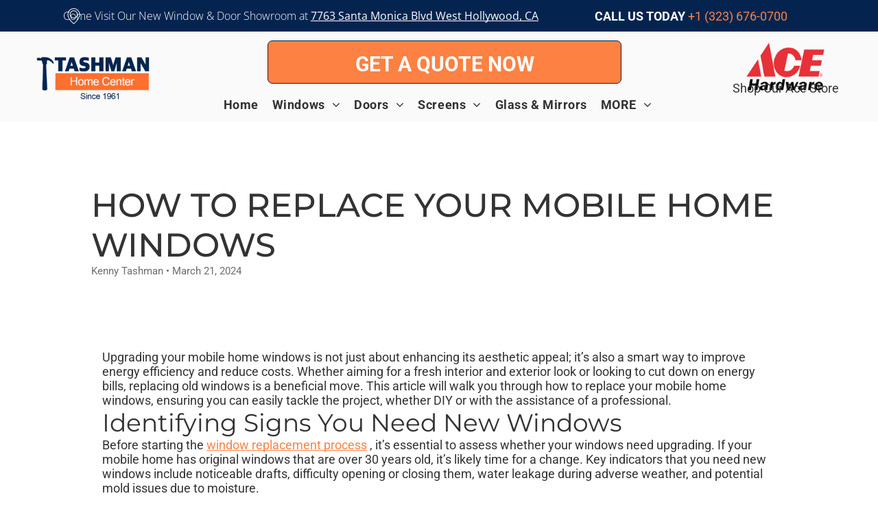

--- FILE ---
content_type: text/html;charset=utf-8
request_url: https://www.tashmans.com/how-to-replace-your-mobile-home-windows
body_size: 34097
content:
<!doctype html >
<html xmlns="http://www.w3.org/1999/xhtml" lang="en"
      class="">
<head>
    <meta charset="utf-8">
    




































<script type="text/javascript">
    window._currentDevice = 'desktop';
    window.Parameters = window.Parameters || {
        HomeUrl: 'https://www.tashmans.com/',
        AccountUUID: 'd69816c7ae4940edb3e08f2d4a7aa250',
        SystemID: 'US_DIRECT_PRODUCTION',
        SiteAlias: '8460aafd',
        SiteType: atob('RFVEQU9ORQ=='),
        PublicationDate: 'Tue Jan 27 21:28:36 UTC 2026',
        ExternalUid: null,
        IsSiteMultilingual: false,
        InitialPostAlias: 'blog/how-to-replace-your-mobile-home-windows',
        InitialPostPageUuid: 'e04ec2d721394be2a15149e93f394e5e',
        InitialDynamicItem: '',
        DynamicPageInfo: {
            isDynamicPage: false,
            base64JsonRowData: 'null',
        },
        InitialPageAlias: 'd1-internal-blog-post',
        InitialPageUuid: '5e03a34bebf744548b7a4455ad3c9d2e',
        InitialPageId: '42255469',
        InitialEncodedPageAlias: 'ZDEtaW50ZXJuYWwtYmxvZy1wb3N0',
        InitialHeaderUuid: '1f0d5a93876e4b208c8a6684b8bc52c3',
        CurrentPageUrl: '',
        IsCurrentHomePage: false,
        AllowAjax: false,
        AfterAjaxCommand: null,
        HomeLinkText: 'Back To Home',
        UseGalleryModule: false,
        CurrentThemeName: 'Layout Theme',
        ThemeVersion: '500000',
        DefaultPageAlias: '',
        RemoveDID: true,
        WidgetStyleID: null,
        IsHeaderFixed: false,
        IsHeaderSkinny: false,
        IsBfs: true,
        StorePageAlias: 'null',
        StorePagesUrls: 'e30=',
        IsNewStore: 'false',
        StorePath: '',
        StoreId: 'null',
        StoreVersion: 0,
        StoreBaseUrl: '',
        StoreCleanUrl: true,
        StoreDisableScrolling: true,
        IsStoreSuspended: false,
        HasCustomDomain: true,
        SimpleSite: false,
        showCookieNotification: false,
        cookiesNotificationMarkup: 'null',
        translatedPageUrl: '',
        isFastMigrationSite: false,
        sidebarPosition: 'NA',
        currentLanguage: 'en',
        currentLocale: 'en',
        NavItems: '{}',
        errors: {
            general: 'There was an error connecting to the page.<br/> Make sure you are not offline.',
            password: 'Incorrect name/password combination',
            tryAgain: 'Try again'
        },
        NavigationAreaParams: {
            ShowBackToHomeOnInnerPages: true,
            NavbarSize: -1,
            NavbarLiveHomePage: 'https://www.tashmans.com/',
            BlockContainerSelector: '.dmBody',
            NavbarSelector: '#dmNav:has(a)',
            SubNavbarSelector: '#subnav_main'
        },
        hasCustomCode: true,
        planID: '7',
        customTemplateId: 'null',
        siteTemplateId: 'null',
        productId: 'DM_DIRECT',
        disableTracking: false,
        pageType: 'BLOG_LAYOUT',
        isRuntimeServer: true,
        isInEditor: false,
        hasNativeStore: false,
        defaultLang: 'en',
        hamburgerMigration: null,
        isFlexSite: true
    };

    window.Parameters.LayoutID = {};
    window.Parameters.LayoutID[window._currentDevice] = 30;
    window.Parameters.LayoutVariationID = {};
    window.Parameters.LayoutVariationID[window._currentDevice] = 5;
</script>





















<!-- Injecting site-wide to the head -->

<meta name="google-site-verification" content="nzO7XIDQiLKvCmslMZAjT0rIqkBs3bq5R8SjjKOdzQY" data-swh-uuid="b625a329e0324e13a45ac1127bccde14"/>



<!-- End Injecting site-wide to the head -->

<!-- Inject secured cdn script -->


<!-- ========= Meta Tags ========= -->
<!-- PWA settings -->
<script>
    function toHash(str) {
        var hash = 5381, i = str.length;
        while (i) {
            hash = hash * 33 ^ str.charCodeAt(--i)
        }
        return hash >>> 0
    }
</script>
<script>
    (function (global) {
    //const cacheKey = global.cacheKey;
    const isOffline = 'onLine' in navigator && navigator.onLine === false;
    const hasServiceWorkerSupport = 'serviceWorker' in navigator;
    if (isOffline) {
        console.log('offline mode');
    }
    if (!hasServiceWorkerSupport) {
        console.log('service worker is not supported');
    }
    if (hasServiceWorkerSupport && !isOffline) {
        window.addEventListener('load', function () {
            const serviceWorkerPath = '/runtime-service-worker.js?v=3';
            navigator.serviceWorker
                .register(serviceWorkerPath, { scope: './' })
                .then(
                    function (registration) {
                        // Registration was successful
                        console.log(
                            'ServiceWorker registration successful with scope: ',
                            registration.scope
                        );
                    },
                    function (err) {
                        // registration failed :(
                        console.log('ServiceWorker registration failed: ', err);
                    }
                )
                .catch(function (err) {
                    console.log(err);
                });
        });

        // helper function to refresh the page
        var refreshPage = (function () {
            var refreshing;
            return function () {
                if (refreshing) return;
                // prevent multiple refreshes
                var refreshkey = 'refreshed' + location.href;
                var prevRefresh = localStorage.getItem(refreshkey);
                if (prevRefresh) {
                    localStorage.removeItem(refreshkey);
                    if (Date.now() - prevRefresh < 30000) {
                        return; // dont go into a refresh loop
                    }
                }
                refreshing = true;
                localStorage.setItem(refreshkey, Date.now());
                console.log('refereshing page');
                window.location.reload();
            };
        })();

        function messageServiceWorker(data) {
            return new Promise(function (resolve, reject) {
                if (navigator.serviceWorker.controller) {
                    var worker = navigator.serviceWorker.controller;
                    var messageChannel = new MessageChannel();
                    messageChannel.port1.onmessage = replyHandler;
                    worker.postMessage(data, [messageChannel.port2]);
                    function replyHandler(event) {
                        resolve(event.data);
                    }
                } else {
                    resolve();
                }
            });
        }
    }
})(window);
</script>
<!-- Add manifest -->
<!-- End PWA settings -->



<link rel="canonical" href="https://www.tashmans.com/how-to-replace-your-mobile-home-windows">

<meta id="view" name="viewport" content="initial-scale=1, minimum-scale=1, maximum-scale=5, viewport-fit=cover">
<meta name="apple-mobile-web-app-capable" content="yes">

<!--Add favorites icons-->

<link rel="apple-touch-icon"
      href="https://irp.cdn-website.com/8460aafd/dms3rep/multi/Tashman+.png"/>

<link rel="icon" type="image/x-icon" href="https://irp.cdn-website.com/8460aafd/site_favicon_16_1753850925911.ico"/>

<!-- End favorite icons -->
<link rel="preconnect" href="https://lirp.cdn-website.com/"/>



<!-- render the required CSS and JS in the head section -->
<script id='d-js-dmapi'>
    window.SystemID = 'US_DIRECT_PRODUCTION';

    if (!window.dmAPI) {
        window.dmAPI = {
            registerExternalRuntimeComponent: function () {
            },
            getCurrentDeviceType: function () {
                return window._currentDevice;
            },
            runOnReady: (ns, fn) => {
                const safeFn = dmAPI.toSafeFn(fn);
                ns = ns || 'global_' + Math.random().toString(36).slice(2, 11);
                const eventName = 'afterAjax.' + ns;

                if (document.readyState === 'complete') {
                    $.DM.events.off(eventName).on(eventName, safeFn);
                    setTimeout(function () {
                        safeFn({
                            isAjax: false,
                        });
                    }, 0);
                } else {
                    window?.waitForDeferred?.('dmAjax', () => {
                        $.DM.events.off(eventName).on(eventName, safeFn);
                        safeFn({
                            isAjax: false,
                        });
                    });
                }
            },
            toSafeFn: (fn) => {
                if (fn?.safe) {
                    return fn;
                }
                const safeFn = function (...args) {
                    try {
                        return fn?.apply(null, args);
                    } catch (e) {
                        console.log('function failed ' + e.message);
                    }
                };
                safeFn.safe = true;
                return safeFn;
            }
        };
    }

    if (!window.requestIdleCallback) {
        window.requestIdleCallback = function (fn) {
            setTimeout(fn, 0);
        }
    }
</script>

<!-- loadCSS function header.jsp-->






<script id="d-js-load-css">
/**
 * There are a few <link> tags with CSS resource in them that are preloaded in the page
 * in each of those there is a "onload" handler which invokes the loadCSS callback
 * defined here.
 * We are monitoring 3 main CSS files - the runtime, the global and the page.
 * When each load we check to see if we can append them all in a batch. If threre
 * is no page css (which may happen on inner pages) then we do not wait for it
 */
(function () {
  let cssLinks = {};
  function loadCssLink(link) {
    link.onload = null;
    link.rel = "stylesheet";
    link.type = "text/css";
  }
  
    function checkCss() {
      const pageCssLink = document.querySelector("[id*='CssLink']");
      const widgetCssLink = document.querySelector("[id*='widgetCSS']");

        if (cssLinks && cssLinks.runtime && cssLinks.global && (!pageCssLink || cssLinks.page) && (!widgetCssLink || cssLinks.widget)) {
            const storedRuntimeCssLink = cssLinks.runtime;
            const storedPageCssLink = cssLinks.page;
            const storedGlobalCssLink = cssLinks.global;
            const storedWidgetCssLink = cssLinks.widget;

            storedGlobalCssLink.disabled = true;
            loadCssLink(storedGlobalCssLink);

            if (storedPageCssLink) {
                storedPageCssLink.disabled = true;
                loadCssLink(storedPageCssLink);
            }

            if(storedWidgetCssLink) {
                storedWidgetCssLink.disabled = true;
                loadCssLink(storedWidgetCssLink);
            }

            storedRuntimeCssLink.disabled = true;
            loadCssLink(storedRuntimeCssLink);

            requestAnimationFrame(() => {
                setTimeout(() => {
                    storedRuntimeCssLink.disabled = false;
                    storedGlobalCssLink.disabled = false;
                    if (storedPageCssLink) {
                      storedPageCssLink.disabled = false;
                    }
                    if (storedWidgetCssLink) {
                      storedWidgetCssLink.disabled = false;
                    }
                    // (SUP-4179) Clear the accumulated cssLinks only when we're
                    // sure that the document has finished loading and the document 
                    // has been parsed.
                    if(document.readyState === 'interactive') {
                      cssLinks = null;
                    }
                }, 0);
            });
        }
    }
  

  function loadCSS(link) {
    try {
      var urlParams = new URLSearchParams(window.location.search);
      var noCSS = !!urlParams.get("nocss");
      var cssTimeout = urlParams.get("cssTimeout") || 0;

      if (noCSS) {
        return;
      }
      if (link.href && link.href.includes("d-css-runtime")) {
        cssLinks.runtime = link;
        checkCss();
      } else if (link.id === "siteGlobalCss") {
        cssLinks.global = link;
        checkCss();
      } 
      
      else if (link.id && link.id.includes("CssLink")) {
        cssLinks.page = link;
        checkCss();
      } else if (link.id && link.id.includes("widgetCSS")) {
        cssLinks.widget = link;
        checkCss();
      }
      
      else {
        requestIdleCallback(function () {
          window.setTimeout(function () {
            loadCssLink(link);
          }, parseInt(cssTimeout, 10));
        });
      }
    } catch (e) {
      throw e
    }
  }
  window.loadCSS = window.loadCSS || loadCSS;
})();
</script>



<script data-role="deferred-init" type="text/javascript">
    /* usage: window.getDeferred(<deferred name>).resolve() or window.getDeferred(<deferred name>).promise.then(...)*/
    function Def() {
        this.promise = new Promise((function (a, b) {
            this.resolve = a, this.reject = b
        }).bind(this))
    }

    const defs = {};
    window.getDeferred = function (a) {
        return null == defs[a] && (defs[a] = new Def), defs[a]
    }
    window.waitForDeferred = function (b, a, c) {
        let d = window?.getDeferred?.(b);
        d
            ? d.promise.then(a)
            : c && ["complete", "interactive"].includes(document.readyState)
                ? setTimeout(a, 1)
                : c
                    ? document.addEventListener("DOMContentLoaded", a)
                    : console.error(`Deferred  does not exist`);
    };
</script>
<style id="forceCssIncludes">
    /* This file is auto-generated from a `scss` file with the same name */

.videobgwrapper{overflow:hidden;position:absolute;z-index:0;width:100%;height:100%;top:0;left:0;pointer-events:none;border-radius:inherit}.videobgframe{position:absolute;width:101%;height:100%;top:50%;left:50%;transform:translateY(-50%) translateX(-50%);object-fit:fill}#dm video.videobgframe{margin:0}@media (max-width:767px){.dmRoot .dmPhotoGallery.newPhotoGallery:not(.photo-gallery-done){min-height:80vh}}@media (min-width:1025px){.dmRoot .dmPhotoGallery.newPhotoGallery:not(.photo-gallery-done){min-height:45vh}}@media (min-width:768px) and (max-width:1024px){.responsiveTablet .dmPhotoGallery.newPhotoGallery:not(.photo-gallery-done){min-height:45vh}}#dm [data-show-on-page-only]{display:none!important}#dmRoot div.stickyHeaderFix div.site_content{margin-top:0!important}#dmRoot div.stickyHeaderFix div.hamburger-header-container{position:relative}
    

</style>
<style id="cssVariables" type="text/css">
    :root {
  --color_1: rgba(51, 51, 51, 1);
  --color_2: rgba(253, 129, 66, 1);
  --color_3: rgba(255, 255, 255, 1);
  --color_4: rgba(238, 236, 236, 1);
  --color_5: rgba(212, 212, 212, 1);
  --color_6: rgba(110, 110, 110, 1);
  --color_7: rgba(4, 36, 79, 1);
  --color_8: rgba(250, 250, 250, 1);
  --max-content-width_1: 1200px;
}
</style>























<!-- Google Fonts Include -->













<!-- loadCSS function fonts.jsp-->



<link type="text/css" rel="stylesheet" href="https://irp.cdn-website.com/fonts/css2?family=Roboto:ital,wght@0,100;0,300;0,400;0,500;0,700;0,900;1,100;1,300;1,400;1,500;1,700;1,900&family=Poppins:ital,wght@0,100;0,200;0,300;0,400;0,500;0,600;0,700;0,800;0,900;1,100;1,200;1,300;1,400;1,500;1,600;1,700;1,800;1,900&family=Montserrat:ital,wght@0,100..900;1,100..900&family=Inter:ital,wght@0,100..900;1,100..900&family=Bebas+Neue:ital,wght@0,400&family=Work+Sans:ital,wght@0,100..900;1,100..900&family=Oswald:ital,wght@0,200..700;1,200..700&family=Barlow:ital,wght@0,100;0,200;0,300;0,400;0,500;0,600;0,700;0,800;0,900;1,100;1,200;1,300;1,400;1,500;1,600;1,700;1,800;1,900&family=Open+Sans:ital,wght@0,300..800;1,300..800&amp;subset=latin-ext&amp;display=swap"  />

<style>
@font-face {
  font-family: "DudaSansVF";
  src: url("https://irp.cdn-website.com/8460aafd/fonts/DudaSansVF-edd7_400.ttf");
  font-weight: 400;
  font-style: normal;
}
</style>






<!-- RT CSS Include d-css-runtime-flex-->
<link rel="stylesheet" type="text/css" href="https://static.cdn-website.com/mnlt/production/6127/_dm/s/rt/dist/css/d-css-runtime-flex.min.css" />

<!-- End of RT CSS Include -->

<link type="text/css" rel="stylesheet" href="https://irp.cdn-website.com/WIDGET_CSS/fbd002368db67a50239356ea0a81119c.css" id="widgetCSS" />

<!-- Support `img` size attributes -->
<style>img[width][height] {
  height: auto;
}</style>

<!-- Support showing sticky element on page only -->
<style>
  body[data-page-alias="d1-internal-blog-post"] #dm [data-show-on-page-only="d1-internal-blog-post"] {
    display: block !important;
  }
</style>

<!-- This is populated in Ajax navigation -->
<style id="pageAdditionalWidgetsCss" type="text/css">
</style>




<!-- Site CSS -->
<link type="text/css" rel="stylesheet" href="https://irp.cdn-website.com/8460aafd/files/8460aafd_1.min.css?v=37" id="siteGlobalCss" />



<style id="customWidgetStyle" type="text/css">
    
</style>
<style id="innerPagesStyle" type="text/css">
    
    @media all{
*#dm .dmInner nav.u_1998592992{
color:black !important}*#dm .dmInner *.u_1006022815{
width:100% !important}}
    
</style>


<style
        id="additionalGlobalCss" type="text/css"
>
</style>

<style id="pagestyle" type="text/css">
    @media all {
  *#dm .dmInner *.u_1674196755 { text-align:CENTER !important; }

  *#dm .dmInner *.u_1674196755 .rteBlock { text-align:CENTER !important; }

  *#dm .dmInner div.u_1240128973 p {
    color:var(--color_6) !important;
    font-weight:normal !important;
    font-family:Oswald !important;
  }

  *#dm .dmInner div.u_1240128973 {
    color:var(--color_6) !important;
    font-weight:normal !important;
    font-family:Oswald !important;
  }

  *#dm .dmInner div.u_1897797161 .postArticle>.inner {
    box-shadow:none !important;
    -moz-box-shadow:none !important;
    -webkit-box-shadow:none !important;
    border-radius:0px 0px 0px 0px !important;
    background-color:rgba(0,0,0,0) !important;
  }

  *#dm .dmInner div.u_1897797161 .postDescription { color:var(--color_1) !important; }

  *#dm .dmInner div.u_1897797161 .more-posts-text-container span.text { font-weight:500 !important; }

  *#dm .dmInner *.u_1240128973 { text-align:LEFT !important; }

  *#dm .dmInner *.u_1240128973 .rteBlock { text-align:LEFT !important; }

  *#dm .dmInner div.u_1674196755 p {
    color:var(--color_6) !important;
    font-weight:400 !important;
  }

  *#dm .dmInner div.u_1674196755 li { color:var(--color_6) !important; }

  *#dm .dmInner div.u_1674196755 {
    color:var(--color_6) !important;
    font-weight:400 !important;
  }

  *#dm .dmInner div.u_1696982979 .socialHubIcon {
    background-color:var(--color_2) !important;
    color:var(--color_3) !important;
    border-color:var(--color_5) !important;
    background-image:initial !important;
  }

  *#dm .dmInner div.u_1897797161 .postTitle a { color:var(--color_2) !important; }

  *#dm .dmInner div.u_1897797161 .authorBar { color:var(--color_6) !important; }

  *#dm .dmInner div.u_1897797161 .blog-name { color:var(--color_6) !important; }

  *#dm .dmInner div.u_1897797161 .more-posts-text-container:hover {
    background-color:rgba(0,0,0,0) !important;
    background-image:none !important;
    border-color:var(--color_2) !important;
  }

  *#dm .dmInner div.u_1897797161 .more-posts-text-container.hover {
    background-color:rgba(0,0,0,0) !important;
    background-image:none !important;
    border-color:var(--color_2) !important;
  }

  *#dm .dmInner div.u_1897797161 .more-posts-text-container {
    background-color:var(--color_2) !important;
    border-style:solid !important;
    border-width:2px !important;
    border-color:var(--color_2) !important;
    border-radius:2px 2px 2px 2px !important;
  }

  *#dm .dmInner div.u_1897797161 .more-posts-text-container:hover span.text { color:var(--color_2) !important; }

  *#dm .dmInner div.u_1897797161 .more-posts-text-container.hover span.text { color:var(--color_2) !important; }

  *#dm .dmInner *.u_undefined::after { margin-top:12px !important; }

  *#dm .dmInner *.u_1470291383::after { margin-top:12px !important; }

  *#dm .dmInner h1.u_1240128973 p {
    color:rgba(51,51,51,1) !important;
    font-size:48px !important;
    font-weight:500 !important;
  }

  *#dm .dmInner h1.u_1240128973 li {
    color:rgba(51,51,51,1) !important;
    font-size:48px !important;
    font-weight:500 !important;
  }

  *#dm .dmInner h1.u_1240128973 {
    color:rgba(51,51,51,1) !important;
    font-size:48px !important;
    font-weight:500 !important;
  }

  *#dm .dmInner div.u_1897797161 .postArticle .blogImgLink { height:226px !important; }
}
@media (min-width:1025px) {
  *#dm .dmInner *.u_1674196755 { text-align:left !important; }

  *#dm .dmInner *.u_1696982979 .socialHubIcon {
    width:32px !important;
    height:32px !important;
    font-size:21.333333333333332px !important;
    line-height:32px !important;
  }

  *#dm .dmInner *.u_1696982979 .socialHubIcon:after {
    width:40px !important;
    height:32px !important;
  }

  *#dm .dmInner *.u_1696982979.dmSocialHub .socialHubInnerDiv a:not(:last-child) { margin-right:28px !important; }

  *#dm .dmInner div.u_1897797161 .postDescription { font-size:16px !important; }

  *#dm .dmInner div.u_1897797161 .postTitle a { font-size:22px !important; }

  *#dm .dmInner div.u_1897797161 .more-posts-text-container {
    height:55px !important;
    width:220px !important;
  }

  *#dm .dmInner div.u_1240128973 p { font-size:50px !important; }

  *#dm .dmInner div.u_1240128973 { font-size:50px !important; }

  *#dm .dmInner div.u_1674196755 p { font-size:15px !important; }

  *#dm .dmInner div.u_1674196755 { font-size:15px !important; }
}
@media (min-width:768px) and (max-width:1024px) {
  *#dm .dmInner div.u_1240128973 p { font-size:36px !important; }

  *#dm .dmInner div.u_1240128973 { font-size:36px !important; }

  *#dm .dmInner div.u_1674196755 p { font-size:15px !important; }

  *#dm .dmInner div.u_1674196755 { font-size:15px !important; }

  *#dm .dmInner *.u_1674196755 { text-align:left !important; }

  *#dm .dmInner div.u_1696982979 .socialHubIcon {
    width:32px !important;
    height:32px !important;
    font-size:21.333333333333332px !important;
    line-height:32px !important;
  }

  *#dm .dmInner div.u_1696982979.dmSocialHub .socialHubInnerDiv a:not(:last-child) { margin-right:20px !important; }

  *#dm .dmInner div.u_1897797161 .more-posts-text-container {
    height:55px !important;
    width:220px !important;
  }

  *#dm .dmInner div.u_1897797161 .postDescription { font-size:16px !important; }

  *#dm .dmInner div.u_1897797161 .postTitle a { font-size:18px !important; }
}
@media (min-width:0) and (max-width:767px) {
  *#dm .dmInner div.u_1240128973 p { font-size:25px !important; }

  *#dm .dmInner div.u_1240128973 { font-size:25px !important; }

  *#dm .dmInner div.u_1674196755 p { font-size:14px !important; }

  *#dm .dmInner div.u_1674196755 { font-size:14px !important; }
}
@media (min-width:0px) and (max-width:767px) {
  *#dm .dmInner *.u_1674196755 { text-align:left !important; }

  *#dm .dmInner div.u_1897797161 .more-posts-text-container { height:55px !important; }

  *#dm .dmInner div.u_1696982979 .socialHubIcon {
    width:28px !important;
    height:28px !important;
    font-size:18.666666666666668px !important;
    line-height:28px !important;
  }

  *#dm .dmInner div.u_1696982979.dmSocialHub .socialHubInnerDiv a:not(:last-child) { margin-right:18px !important; }

  *#dm .dmInner div.u_1240128973 p { font-size:30px !important; }

  *#dm .dmInner div.u_1240128973 { font-size:30px !important; }

  *#dm .dmInner div.u_1897797161 .postTitle a { font-size:18px !important; }

  *#dm .dmInner div.u_1897797161 .postDescription { font-size:15px !important; }

  *#dm .dmInner h1.u_1240128973 p { font-size:30px !important; }

  *#dm .dmInner h1.u_1240128973 li { font-size:30px !important; }

  *#dm .dmInner h1.u_1240128973 { font-size:30px !important; }
}

</style>

<style id="pagestyleDevice" type="text/css">
    
</style>

<!-- Flex Sections CSS -->

 <style data-page-uuid="5e03a34bebf744548b7a4455ad3c9d2e" id="grid-styles-common-63f75e446a61e8121ae33d0e-5e03a34bebf744548b7a4455ad3c9d2e">@media all {
    
#\36 3f75e446a61e8121ae33d12 {
    position: relative;
    width: 100%;
    height: auto;
    min-width: 10px;
    min-height: 10px;
    max-width: 100%;
    order: 0;
    align-self: auto;
    justify-self: auto;
    grid-area: auto / auto / auto / auto;
}
    
#\36 3f75e446a61e8121ae33d14 {
    align-self: start;
    background-size: cover;
    min-height: 186px;
    background-repeat: no-repeat;
    flex-direction: row;
    order: 0;
    display: flex;
    background-position: 50% 50%;
    column-gap: 4%;
    row-gap: 24px;
    width: 100%;
    justify-content: flex-start;
    align-items: center;
    position: relative;
    justify-self: center;
    padding: 6% 6% 2% 6%;
    margin-bottom: 0%;
    margin-right: 0%;
    margin-top: 0%;
    margin-left: 0%;
}
    
#\36 3f75e446a61e8121ae33d11 {
    align-self: stretch;
    background-size: cover;
    display: flex;
    min-height: 8px;
    background-position: 50% 50%;
    column-gap: 4%;
    row-gap: 10px;
    background-repeat: no-repeat;
    flex-direction: column;
    max-width: 100%;
    width: 100%;
    justify-content: center;
    align-items: center;
    position: relative;
    min-width: 4%;
    padding: 16px 16px 16px 16px;
    margin-bottom: 0%;
    margin-right: 0%;
    margin-top: 0%;
    margin-left: 0%;
}
    
#\36 3f75e446a61e8121ae33d10::before, #\36 3f75e446a61e8121ae33d10 > .bgExtraLayerOverlay {
    display: block;
    position: absolute;
    width: 100%;
    height: 100%;
    top: 0;
    left: 0;
    opacity: 0.2;
    border-radius: inherit;
}
#\36 3f75e446a61e8121ae33d10 {
    background-repeat: no-repeat;
    background-size: cover;
    grid-template-columns: minmax(0px, 1fr);
    grid-template-rows: minmax(8px, max-content);
    display: grid;
    justify-content: start;
    background-position: 50% 50%;
    align-items: start;
    position: relative;
    background-color: rgba(255, 255, 255, 1);
    background-image: none;
}
    
#\36 3f75ff26a61e8121ae34036 {
    position: relative;
    width: 61.49%;
    height: auto;
    min-width: 10px;
    min-height: 10px;
    max-width: 100%;
    order: 1;
    align-self: flex-start;
}
}</style> 
 <style data-page-uuid="5e03a34bebf744548b7a4455ad3c9d2e" id="grid-styles-common-63f761336a61e8121ae35198-5e03a34bebf744548b7a4455ad3c9d2e">@media all {
    
#\36 3f761336a61e8121ae3519c {
    align-self: stretch;
    background-size: cover;
    display: flex;
    min-height: 8px;
    background-position: 50% 50%;
    column-gap: 4%;
    row-gap: 24px;
    background-repeat: no-repeat;
    flex-direction: column;
    max-width: 100%;
    width: 100%;
    justify-content: flex-start;
    align-items: flex-start;
    position: relative;
    min-width: 4%;
    padding: 16px 16px 16px 16px;
    margin-bottom: 0%;
    margin-right: 0%;
    margin-top: 0%;
    margin-left: 0%;
}
    
#\36 3f761336a61e8121ae3519a {
    align-self: start;
    background-size: cover;
    min-height: 124px;
    background-repeat: no-repeat;
    flex-direction: row;
    order: 0;
    display: flex;
    background-position: 50% 50%;
    column-gap: 2%;
    row-gap: 12px;
    width: 100%;
    justify-content: flex-start;
    align-items: center;
    position: relative;
    justify-self: center;
    flex-wrap: nowrap;
    padding: 1% 6% 2% 6%;
    margin-bottom: 0%;
    margin-right: 0%;
    margin-top: 0%;
    margin-left: 0%;
}
    
#\36 3f761336a61e8121ae35199 {
    background-repeat: no-repeat;
    background-size: cover;
    grid-template-columns: minmax(0px, 1fr);
    grid-template-rows: minmax(8px, max-content);
    display: grid;
    justify-content: start;
    background-position: 50% 50%;
    align-items: start;
    position: relative;
    background-color: rgba(255, 255, 255, 1);
}
    
#widget_eft {
    position: relative;
    width: 100%;
    height: auto;
    min-width: 10px;
    min-height: 10px;
    max-width: 100%;
    order: 0;
}
}</style> 
 <style data-page-uuid="5e03a34bebf744548b7a4455ad3c9d2e" id="grid-styles-common-63f763596a61e8121ae35367-5e03a34bebf744548b7a4455ad3c9d2e">@media all {
    
#\36 3f763596a61e8121ae35369 {
    min-height: 0px;
    column-gap: 4%;
    row-gap: 24px;
    width: 100%;
    padding: 2% 2% 2% 2%;
    margin: 0% 0% 0% 0%;
}
    
#\36 3f763596a61e8121ae3536b {
    min-height: 8px;
    column-gap: 4%;
    row-gap: 24px;
    width: 100%;
    min-width: 4%;
    padding: 16px 16px 16px 16px;
    margin: 0% 0% 0% 0%;
}
    
#\36 3f763596a61e8121ae35368 {
    background-color: rgba(0, 0, 0, 0);
}
    
#widget_ods {
    width: auto;
    height: auto;
    max-width: 100%;
    align-self: center;
}
}</style> 
 <style data-page-uuid="5e03a34bebf744548b7a4455ad3c9d2e" id="grid-styles-common-63f763e86a61e8121ae357c9-5e03a34bebf744548b7a4455ad3c9d2e">@media all {
    
#\36 3f763e86a61e8121ae357cd {
    align-self: stretch;
    background-size: cover;
    display: flex;
    min-height: 8px;
    background-position: 50% 50%;
    column-gap: 4%;
    row-gap: 24px;
    background-repeat: no-repeat;
    flex-direction: column;
    max-width: 100%;
    width: 100%;
    justify-content: center;
    align-items: flex-start;
    position: relative;
    min-width: 4%;
    padding: 16px 16px 16px 16px;
    margin-bottom: 0%;
    margin-right: 0%;
    margin-top: 0%;
    margin-left: 0%;
}
    
#\36 3f763e86a61e8121ae357cb {
    align-self: start;
    background-size: cover;
    min-height: 126px;
    background-repeat: no-repeat;
    flex-direction: row;
    order: 0;
    display: flex;
    background-position: 50% 50%;
    column-gap: 4%;
    row-gap: 24px;
    width: 100%;
    justify-content: flex-start;
    align-items: center;
    position: relative;
    justify-self: center;
    padding: 2% 2% 8% 2%;
    margin-bottom: 0%;
    margin-right: 0%;
    margin-top: 0%;
    margin-left: 0%;
}
    
#\36 3f763e86a61e8121ae357ca {
    background-repeat: no-repeat;
    background-size: cover;
    grid-template-columns: minmax(0px, 1fr);
    grid-template-rows: minmax(8px, max-content);
    display: grid;
    justify-content: start;
    background-position: 50% 50%;
    align-items: start;
    position: relative;
    background-color: rgba(255, 255, 255, 1);
}
    
#widget_slg {
    position: relative;
    width: 100%;
    height: auto;
    min-width: 10px;
    min-height: 10px;
    max-width: 100%;
}
}</style> 
 <style data-page-uuid="5e03a34bebf744548b7a4455ad3c9d2e" id="grid-styles-common-1d58b962-5e03a34bebf744548b7a4455ad3c9d2e">@media all {
    
#\39 a45250a {
    column-gap: 2%;
    row-gap: 12px;
    max-width: none;
    width: 100%;
    min-height: 450px;
    flex-wrap: nowrap;
    padding: 0% 0% 0% 0%;
    margin: 0% 0% 0% 0%;
}
    
#eaff4b7b {
    align-self: auto;
    max-width: 100%;
    width: 100%;
    margin-bottom: 24px;
    height: auto;
    order: 0;
    grid-area: auto / auto / auto / auto;
}
    
#\31 3478e48 {
    max-width: 100%;
    width: 257px;
    height: 376px;
    min-width: 32px;
    margin: 0px 0% 0px 0%;
}
    
#\35 b67f6ea {
    column-gap: 4%;
    row-gap: 48px;
    background-color: rgba(0, 0, 0, 0);
    width: 49%;
    min-height: 8px;
    min-width: 4%;
    order: 1;
    justify-content: flex-start;
    padding: 5% 6% 5% 6%;
    margin: 0% 0% 0% 0%;
}
    
#\30 ecb9a19 {
    max-width: 100%;
    width: 100%;
    height: auto;
    order: 2;
}
    
#\33 edf5f22 {
    align-self: auto;
    max-width: 100%;
    width: 969.258px;
    height: auto;
    order: 1;
    grid-area: auto / auto / auto / auto;
}
    
#b0cea0bc {
    column-gap: 4%;
    row-gap: 24px;
    background-color: var(--color_4);
    width: 49%;
    min-height: 8px;
    background-image: initial;
    min-width: 4%;
    order: 0;
    flex-direction: row;
    padding: 16px 16px 16px 16px;
    margin: 0% 0% 0% 0%;
}
    
#f6e2e13e {
    background-color: var(--color_3);
    border-width: 0px;
    border-color: var(--color_2);
    border-style: solid;
    background-image: initial;
}
    
#\34 b1df039 {
    max-height: 100%;
    min-height: 103px;
    width: 571px;
    justify-content: flex-start;
    align-items: flex-start;
    height: auto;
    padding: 0% 0% 0% 0%;
    margin: 0% 0% 0% 0%;
}
}</style> 
 <style data-page-uuid="1f0d5a93876e4b208c8a6684b8bc52c3" data-is-header="true" id="grid-styles-common-flex-footer-1f0d5a93876e4b208c8a6684b8bc52c3">@media all {
    
#flex-footer {
    background-color: var(--color_1);
    background-image: initial;
}
}</style> 
 <style data-page-uuid="1f0d5a93876e4b208c8a6684b8bc52c3" data-is-header="true" id="grid-styles-common-flex-header-1f0d5a93876e4b208c8a6684b8bc52c3">@media all {
    
#flex-header[data-changeable-on-scroll][data-scrolling] [data-widget-type="image"] img {
    transform: scale(1);
}
#flex-header {
    background-color: rgba(255, 255, 255, 1);
    box-shadow: none;
    
    padding: 0px 0px 0px 0px;
}
#flex-header[data-changeable-on-scroll][data-scrolling] {
    padding-top: 0px;
    padding-bottom: 0px;
    background-color: rgba(255, 255, 255, 1);
}
}</style> 
 <style data-page-uuid="1f0d5a93876e4b208c8a6684b8bc52c3" data-is-header="true" id="grid-styles-common-1661768b-1f0d5a93876e4b208c8a6684b8bc52c3">@media all {
    
#\32 e35438f {
    min-height: 8px;
    column-gap: 4%;
    row-gap: 24px;
    flex-direction: row;
    width: 33.39%;
    justify-content: flex-start;
    align-items: center;
    min-width: 4%;
    order: 1;
    padding: 6px 16px 6px 24px;
    margin: 0% 0% 0% 0%;
}
    
#afcbbfe1 {
    min-height: 46px;
    column-gap: 0%;
    row-gap: 0px;
    width: 100%;
    max-width: none;
    padding: 0% 2% 0% 2%;
    margin: 0% 0% 0% 0%;
}
    
#\36 c5d6b2b {
    min-height: 8px;
    column-gap: 4%;
    row-gap: 24px;
    flex-direction: row;
    width: 66.49%;
    justify-content: flex-end;
    align-items: center;
    min-width: 4%;
    order: 0;
    padding: 6px 16px 6px 16px;
    margin: 0% 0% 0% 0%;
}
    
#\31 b45e5b3 {
    background-color: var(--color_7);
    background-image: initial;
}
    
#widget_ahi {
    width: 100%;
    height: auto;
    max-width: 100%;
}
    
#widget_8hl {
    width: 93.6%;
    height: auto;
    max-width: 100%;
    order: 0;
    margin-left: -28px;
}
    
#widget_ph5 {
    width: 25px;
    height: auto;
    max-width: 100%;
    order: 0;
    margin-left: 1px;
}
}</style> 
 <style data-page-uuid="1f0d5a93876e4b208c8a6684b8bc52c3" data-is-header="true" id="grid-styles-common-d5d55ad4-1f0d5a93876e4b208c8a6684b8bc52c3">@media all {
    
#\37 086fe5b {
    flex-direction: row;
    justify-content: flex-start;
    align-items: center;
    width: 18.95%;
    min-width: 4%;
    min-height: 8px;
    column-gap: 4%;
    row-gap: 24px;
    padding: 6px 16px 6px 16px;
    margin: 0% 0% 0% 0%;
}
    
#\35 48da6cb {
    min-height: 8px;
    column-gap: 4%;
    row-gap: 24px;
    flex-direction: row;
    width: 25%;
    justify-content: flex-end;
    align-items: center;
    min-width: 4%;
    padding: 16px 16px 16px 16px;
    margin: 0% 0% 0% 0%;
}
    
#\35 058555d svg {
    fill: var(--color_2);
}
#\35 058555d {
    width: 30px;
    height: 30px;
    max-width: 100%;
}
    
#a40bc741 {
    min-height: 131px;
    column-gap: 0%;
    row-gap: 0px;
    max-width: none;
    width: 100%;
    flex-wrap: nowrap;
    padding: 0% 2% 0% 2%;
    margin: 0% 0% 0% 0%;
}
    
#\38 5e5779b.flex-element.widget-wrapper > [data-element-type] {
    padding: 0px 0px 0px 0px;
}
#\38 5e5779b[data-pinned] {
    position: sticky;
    top: 250px;
    bottom: 20px;
    z-index: 1;
}
#\38 5e5779b {
    width: 100%;
    height: auto;
    max-width: 100%;
    order: 1;
    margin: -1px 0% 0px 0%;
    grid-area: auto / auto / auto / auto;
}
    
#\31 4575e40 {
    width: 207px;
    height: auto;
    max-width: 100%;
    justify-self: auto;
    align-self: auto;
    order: 0;
    grid-area: auto / auto / auto / auto;
}
    
#\37 d2bfb2b {
    align-items: center;
    width: 63.42%;
    min-width: 4%;
    min-height: 8px;
    column-gap: 4%;
    row-gap: 24px;
    flex-wrap: nowrap;
    justify-content: flex-start;
    padding: 6px 16px 6px 16px;
    margin: 0% 0% 0% 0%;
}
    
#\30 71fc0fe {
    justify-content: flex-start;
    align-items: center;
    width: 17.53%;
    min-width: 4%;
    min-height: 8px;
    column-gap: 4%;
    row-gap: 24px;
    flex-wrap: nowrap;
    padding: 16px 16px 16px 16px;
    margin: 0% 0% 0% 0%;
}
    
#widget_6c4.flex-element.widget-wrapper > [data-element-type] {
    padding: 0px 0px 0px 0px;
}
#widget_6c4 {
    width: 114px;
    height: auto;
    max-width: 100%;
    order: 0;
    margin-right: 0%;
    margin-bottom: 0px;
    margin-left: 0%;
}
    
#\33 2ca300c.flex-element.widget-wrapper > [data-element-type] {
    padding: 0% 0px 0px 0px;
}
#\33 2ca300c {
    width: 516px;
    height: 63px;
    max-width: 100%;
    order: 0;
    margin: 7px 0% 0px 0%;
    grid-area: auto / auto / auto / auto;
}
    
#widget_o7i {
    width: 100.00%;
    height: auto;
    max-width: 100%;
    margin-top: -14px;
}
    
#bbb0ba2a {
    background-color: var(--color_8);
    background-image: initial;
}
}</style> 
 <style data-page-uuid="1f0d5a93876e4b208c8a6684b8bc52c3" data-is-header="true" id="grid-styles-common-16b3b808-1f0d5a93876e4b208c8a6684b8bc52c3">@media all {
    
#caacac28 {
    min-height: 8px;
    column-gap: 4%;
    row-gap: 24px;
    width: 100%;
    min-width: 4%;
    align-items: flex-end;
    padding: 16px 16px 16px 16px;
    margin-bottom: 0%;
    margin-right: 0%;
    margin-top: 0%;
    margin-left: 0%;
}
    
#\31 f392a9d {
    min-height: 18px;
    column-gap: 4%;
    row-gap: 24px;
    width: 100%;
    padding: 2% 2% 2% 6%;
    margin-bottom: 0%;
    margin-right: 0%;
    margin-top: 0%;
    margin-left: 0%;
}
    
#c0cbb415 a {
    background-color: rgba(0,0,0,0);
}
#c0cbb415 svg {
    fill: var(--color_1);
}
#c0cbb415 {
    width: 30px;
    height: 30px;
}
}</style> 
 <style data-page-uuid="1f0d5a93876e4b208c8a6684b8bc52c3" data-is-header="true" id="grid-styles-common-63a049320d35b55b4ef2a372-1f0d5a93876e4b208c8a6684b8bc52c3">@media all {
    
#\36 3a049320d35b55b4ef2a374 {
    min-height: 8px;
    column-gap: 4%;
    row-gap: 24px;
    width: 100%;
    min-width: 4%;
    background-color: rgba(0, 0, 0, 0);
    justify-content: space-between;
    padding: 16px 16px 16px 16px;
    margin-bottom: 0%;
    margin-right: 0%;
    margin-top: 0%;
    margin-left: 0%;
}
    
#\36 3a049320d35b55b4ef2a376 {
    background-color: rgba(0, 0, 0, 0);
}
    
#\36 3a049320d35b55b4ef2a377 {
    min-height: 560px;
    column-gap: 4%;
    row-gap: 24px;
    width: 100%;
    padding: 4% 6% 4% 6%;
    margin-bottom: 0%;
    margin-right: 0%;
    margin-top: 0%;
    margin-left: 0%;
}
    
#\36 3a049ca0d35b55b4ef2a5c3 {
    width: 544px;
    height: auto;
    max-width: 100%;
    align-self: auto;
    order: 0;
    grid-area: auto / auto / auto / auto;
}
    
#\36 2d6a167a824ca526194d9a5 {
    background-color: rgba(232, 255, 133, 1);
}
    
#widget_qds {
    width: 280px;
    height: auto;
    max-width: 100%;
    order: 0;
}
}</style> 
 <style data-page-uuid="1f0d5a93876e4b208c8a6684b8bc52c3" data-is-header="true" id="grid-styles-common-6406026c90e1521f6ecb0eca-1f0d5a93876e4b208c8a6684b8bc52c3">@media all {
    
#\36 406026c90e1521f6ecb0ecd {
    min-height: 8px;
    column-gap: 4%;
    row-gap: 24px;
    width: 100%;
    min-width: 4%;
    justify-content: flex-end;
    padding: 16px 16px 16px 16px;
    margin: 0% 0% 0% 0%;
}
    
#\36 406026c90e1521f6ecb0ecc {
    min-height: 114px;
    column-gap: 4%;
    row-gap: 24px;
    width: 100%;
    padding: 6% 6% 6% 6%;
    margin: 0% 0% 0% 0%;
}
    
#widget_9s0 {
    width: auto;
    height: auto;
    max-width: 100%;
    order: 2;
}
    
#widget_6jn {
    width: 100%;
    height: auto;
    max-width: 100%;
    order: 0;
}
    
#widget_ovh {
    width: 100%;
    height: auto;
    max-width: 100%;
    order: 1;
}
}</style> 
 <style data-page-uuid="1f0d5a93876e4b208c8a6684b8bc52c3" data-is-header="true" id="grid-styles-common-4b355044-1f0d5a93876e4b208c8a6684b8bc52c3">@media all {
    
#babd7242 {
    min-height: 8px;
    column-gap: 4%;
    row-gap: 24px;
    width: 39.6%;
    min-width: 4%;
    padding: 0% 16px 0% 16px;
    margin: 0% 0% 0% 0%;
}
    
#d47c51cc {
    background-color: var(--color_2);
    background-image: initial;
}
    
#\38 0cac98a {
    min-height: 115px;
    column-gap: 0%;
    row-gap: 0px;
    width: 100%;
    flex-wrap: nowrap;
    padding: 2% 2% 2% 2%;
    margin: 0% 0% 0% 0%;
}
    
#\36 604fb4b {
    width: 100.00%;
    height: auto;
    max-width: 100%;
    justify-self: auto;
    align-self: auto;
    order: 0;
    grid-area: auto / auto / auto / auto;
}
    
#group_h8c {
    width: 40.15%;
    min-width: 4%;
    min-height: 8px;
    column-gap: 4%;
    row-gap: 24px;
    padding: 0% 16px 0% 16px;
    margin: 0% 0% 0% 0%;
}
    
#\31 b7c32b8 {
    width: 100.00%;
    height: auto;
    max-width: 100%;
    justify-self: auto;
    align-self: center;
    order: 0;
    grid-area: auto / auto / auto / auto;
}
    
#group_htb {
    width: 20.18%;
    min-width: 4%;
    min-height: 8px;
    column-gap: 4%;
    row-gap: 24px;
    padding: 0% 16px 0% 16px;
    margin: 0% 0% 0% 0%;
}
    
#ad55bb6b {
    width: 202px;
    height: 55px;
    max-width: 100%;
    justify-self: auto;
    align-self: auto;
    order: 0;
    margin: 0px 0% 0px 0%;
    grid-area: auto / auto / auto / auto;
}
}</style> 
 <style data-page-uuid="1f0d5a93876e4b208c8a6684b8bc52c3" data-is-header="true" id="grid-styles-common-aa140735-1f0d5a93876e4b208c8a6684b8bc52c3">@media all {
    
#\35 f311ed9 {
    width: 99.98%;
    height: auto;
    max-width: 100%;
    order: 2;
    margin: 0px 0% 0px 0%;
    grid-area: auto / auto / auto / auto;
}
    
#\36 d68bcd5 {
    background-color: var(--color_7);
    background-image: initial;
}
    
#e3b7c0c0 {
    min-height: 8px;
    column-gap: 4%;
    row-gap: 24px;
    width: 38.36%;
    justify-content: flex-start;
    min-width: 4%;
    order: 1;
    padding: 16px 16px 16px 16px;
    margin: 0% 0% 0% 0%;
}
    
#\32 926265a {
    min-height: 398px;
    column-gap: 0%;
    row-gap: 0px;
    width: 100%;
    flex-wrap: nowrap;
    padding: 4% 2.0215633423180592% 4% 2.0215633423180592%;
    margin: 0% 0% 0% 0%;
}
    
#\37 6df16cc {
    min-height: 8px;
    column-gap: 4%;
    row-gap: 24px;
    width: 33.33%;
    justify-content: flex-start;
    min-width: 4%;
    order: 0;
    padding: 16px 16px 16px 16px;
    margin: 0% 0% 0% 0%;
}
    
#\39 dbcfecd {
    justify-content: flex-start;
    width: 28.20%;
    min-width: 4%;
    min-height: 8px;
    column-gap: 4%;
    row-gap: 12px;
    order: 2;
    flex-wrap: nowrap;
    padding: 66px 3% 66px 3%;
    margin: 0% 0% 0% 0%;
}
    
#ffc9229e {
    width: 100.00%;
    height: auto;
    max-width: 100%;
    order: 1;
    justify-self: auto;
    align-self: flex-start;
    margin-left: 0px;
    margin-right: 0px;
    grid-area: auto / auto / auto / auto;
}
    
#\37 fda30a0 {
    width: 100%;
    height: auto;
    max-width: 100%;
    order: 1;
    margin-top: 0px;
    margin-bottom: 0px;
    grid-area: auto / auto / auto / auto;
}
    
#widget_825 {
    width: auto;
    height: auto;
    max-width: 100%;
    order: 2;
}
    
#widget_foj {
    width: 216px;
    height: auto;
    max-width: 100%;
    order: 0;
}
    
#group_0hk {
    flex-direction: row;
    justify-content: flex-start;
    align-items: center;
    width: 100%;
    min-height: 160px;
    max-height: 100%;
    row-gap: 24px;
    column-gap: 4%;
    justify-self: auto;
    align-self: auto;
    order: 1;
    padding: 16px 16px 16px 16px;
    margin: -21px 0% 0% 0%;
    grid-area: auto / auto / auto / auto;
}
    
#widget_n4h {
    width: 100%;
    height: auto;
    max-width: 100%;
    align-self: stretch;
}
    
#widget_gm2 {
    width: 100%;
    height: auto;
    max-width: 100%;
    justify-self: auto;
    align-self: auto;
    order: 2;
    margin: 0px 0% 0px 0%;
    grid-area: auto / auto / auto / auto;
}
    
#widget_prl.flex-element.widget-wrapper > [data-element-type] {
    padding: 0px 0px 0px 0px;
}
#widget_prl {
    width: 100.00%;
    height: auto;
    max-width: 100%;
    order: 0;
    justify-self: auto;
    align-self: center;
    margin-left: 0%;
    margin-right: 0%;
    grid-area: auto / auto / auto / auto;
}
    
#widget_8o3.flex-element.widget-wrapper > [data-element-type] {
    padding-top: 0px;
    padding-bottom: 0px;
}
#widget_8o3 {
    width: 100%;
    height: auto;
    max-width: 100%;
    order: 0;
    margin-top: -51px;
}
    
#widget_37q {
    width: 100%;
    height: auto;
    max-width: 100%;
    order: 4;
}
}</style> 
 <style data-page-uuid="1f0d5a93876e4b208c8a6684b8bc52c3" data-is-header="true" id="grid-styles-common-4a527bf4-1f0d5a93876e4b208c8a6684b8bc52c3">@media all {
    
#\35 1ae1292 {
    width: 71.13%;
    height: auto;
    max-width: 100%;
    align-self: auto;
    order: 3;
    grid-area: auto / auto / auto / auto;
}
    
#ce499227 {
    justify-content: flex-start;
    width: 48.5%;
    min-width: 4%;
    min-height: 8px;
    column-gap: 4%;
    row-gap: 24px;
    border-style: solid;
    border-color: rgba(0, 0, 0, 1) rgba(0, 0, 0, 1) rgba(0, 0, 0, 1) rgba(0, 0, 0, 1);
    border-width: 0px 0px 0px 0px;
    padding: 5% 3% 5% 5%;
    margin-bottom: 0%;
    margin-right: 0%;
    margin-top: 0%;
    margin-left: 0%;
}
    
#def83b9e {
    width: 100%;
    height: auto;
    max-width: 100%;
    align-self: stretch;
    order: 0;
    grid-area: auto / auto / auto / auto;
}
    
#\36 47cdc16 {
    width: 100%;
    height: auto;
    max-width: 100%;
    align-self: stretch;
    order: 0;
    grid-area: auto / auto / auto / auto;
}
    
#e6c7edec {
    margin: 0px 0% 0px 0%;
}
    
#e30329ad {
    width: 71.13%;
    height: auto;
    max-width: 100%;
    align-self: auto;
    order: 2;
    grid-area: auto / auto / auto / auto;
}
    
#a81f4e64 {
    justify-content: flex-start;
    width: 48.5%;
    min-width: 4%;
    min-height: 8px;
    column-gap: 4%;
    row-gap: 24px;
    background-color: rgba(0, 0, 0, 0);
    background-image: initial;
    border-style: solid;
    border-color: rgba(0, 0, 0, 1) rgba(0, 0, 0, 1) rgba(0, 0, 0, 1) rgba(0, 0, 0, 1);
    border-width: 0px 0px 0px 0px;
    padding: 5% 5% 5% 5%;
    margin-bottom: 0%;
    margin-right: 0%;
    margin-top: 0%;
    margin-left: 0%;
}
    
#cf9ff2bb {
    background-color: var(--color_3);
    background-image: url();
    border-style: solid;
    border-color: rgba(0, 0, 0, 1) rgba(0, 0, 0, 1) rgba(0, 0, 0, 1) rgba(0, 0, 0, 1);
    border-width: 0px 0px 0px 0px;
}
    
#be4f44f7 {
    width: 71.13%;
    height: auto;
    max-width: 100%;
    align-self: auto;
    order: 1;
    grid-area: auto / auto / auto / auto;
}
    
#\30 2149f8a {
    min-height: 240px;
    flex-wrap: nowrap;
    column-gap: 3%;
    row-gap: 18px;
    width: 100%;
    max-width: none;
    margin: 0px 0% 0px 0%;
    grid-area: 1 / 1 / span 1 / span 1;
    padding-left: 0%;
    padding-bottom: 0%;
    padding-right: 0%;
    padding-top: 0%;
}
}</style> 
 <style data-page-uuid="e04ec2d721394be2a15149e93f394e5e" id="grid-styles-common-63c921ae3545636833e46e00-e04ec2d721394be2a15149e93f394e5e">@media all {
    
#\36 3c921ae3545636833e46e01 {
    background-color: rgba(255, 255, 255, 1);
}
    
#\36 3c921ae3545636833e46e03 {
    min-height: 8px;
    column-gap: 4%;
    row-gap: 24px;
    width: 100%;
    justify-content: flex-start;
    min-width: 4%;
    padding: 16px 16px 16px 16px;
}
    
#\36 3c921ae3545636833e46e02 {
    min-height: 460px;
    column-gap: 4%;
    row-gap: 24px;
    width: 100%;
    padding-top: 2%;
    padding-bottom: 2%;
}
}</style> 
 <style data-page-uuid="1f0d5a93876e4b208c8a6684b8bc52c3" data-is-header="true" id="grid-styles-desktop-flex-header-1f0d5a93876e4b208c8a6684b8bc52c3">@media (min-width: 1025px) {
}</style> 






<style id="globalFontSizeStyle" type="text/css">
    @media (min-width: 1025px) { [data-version] .size-16, [data-version] .font-size-16 {--font-size: 16;}[data-version] .size-14, [data-version] .font-size-14 {--font-size: 14;}[data-version] .size-24, [data-version] .font-size-24 {--font-size: 24;}[data-version] .size-15, [data-version] .font-size-15 {--font-size: 15;} }@media (min-width: 768px) and (max-width: 1024px) { [data-version] .t-size-16, [data-version] .t-font-size-16 {--font-size: 16;}[data-version] .t-size-14, [data-version] .t-font-size-14 {--font-size: 14;}[data-version] .t-size-20, [data-version] .t-font-size-20 {--font-size: 20;}[data-version] .t-size-13, [data-version] .t-font-size-13 {--font-size: 13;} }@media (max-width: 767px) { [data-version] .m-size-16, [data-version] .m-font-size-16 {--font-size: 16;}[data-version] .m-size-18, [data-version] .m-font-size-18 {--font-size: 18;}[data-version] .m-size-30, [data-version] .m-font-size-30 {--font-size: 30;}[data-version] .m-size-14, [data-version] .m-font-size-14 {--font-size: 14;}[data-version] .m-size-19, [data-version] .m-font-size-19 {--font-size: 19;}[data-version] .m-size-13, [data-version] .m-font-size-13 {--font-size: 13;} }
</style>
<style id="pageFontSizeStyle" type="text/css">
</style>




<style id="hideAnimFix">
  .dmDesktopBody:not(.editGrid) [data-anim-desktop]:not([data-anim-desktop='none']), .dmDesktopBody:not(.editGrid) [data-anim-extended] {
    visibility: hidden;
  }

  .dmDesktopBody:not(.editGrid) .dmNewParagraph[data-anim-desktop]:not([data-anim-desktop='none']), .dmDesktopBody:not(.editGrid) .dmNewParagraph[data-anim-extended] {
    visibility: hidden !important;
  }


  #dmRoot:not(.editGrid) .flex-element [data-anim-extended] {
    visibility: hidden;
  }

</style>




<style id="fontFallbacks">
    @font-face {
  font-family: "Roboto Fallback";
  src: local('Arial');
  ascent-override: 92.6709%;
  descent-override: 24.3871%;
  size-adjust: 100.1106%;
  line-gap-override: 0%;
 }@font-face {
  font-family: "Poppins Fallback";
  src: local('Arial');
  ascent-override: 92.326%;
  descent-override: 30.7753%;
  line-gap-override: 8.793%;
  size-adjust: 113.7274%;
}@font-face {
  font-family: "Montserrat Fallback";
  src: local('Arial');
  ascent-override: 84.9466%;
  descent-override: 22.0264%;
  size-adjust: 113.954%;
  line-gap-override: 0%;
 }@font-face {
  font-family: "Inter Fallback";
  src: local('Arial');
  ascent-override: 90.199%;
  descent-override: 22.4836%;
  size-adjust: 107.4014%;
  line-gap-override: 0%;
 }@font-face {
  font-family: "Bebas Neue Fallback";
  src: local('Arial');
  ascent-override: 116.5002%;
  descent-override: 38.8334%;
  size-adjust: 77.2531%;
  line-gap-override: 0%;
 }@font-face {
  font-family: "Helvetica Fallback";
  src: local('Arial');
  ascent-override: 77.002%;
  descent-override: 22.998%;
  line-gap-override: 0%;
 }@font-face {
  font-family: "Work Sans Fallback";
  src: local('Arial');
  ascent-override: 82.1016%;
  descent-override: 21.4523%;
  size-adjust: 113.2743%;
  line-gap-override: 0%;
 }@font-face {
  font-family: "Arial Fallback";
  src: local('Arial');
  line-gap-override: 0%;
 }@font-face {
  font-family: "Oswald Fallback";
  src: local('Arial');
  ascent-override: 145.0682%;
  descent-override: 35.1423%;
  size-adjust: 82.2372%;
  line-gap-override: 0%;
 }@font-face {
  font-family: "Barlow Fallback";
  src: local('Arial');
  ascent-override: 103.1323%;
  descent-override: 20.6265%;
  size-adjust: 96.9628%;
  line-gap-override: 0%;
 }@font-face {
  font-family: "Open Sans Fallback";
  src: local('Arial');
  ascent-override: 101.1768%;
  descent-override: 27.7323%;
  size-adjust: 105.6416%;
  line-gap-override: 0%;
 }
</style>


<!-- End render the required css and JS in the head section -->







  <link type="application/rss+xml" rel="alternate" href="https://www.tashmans.com/feed/rss2"/>
  <link type="application/atom+xml" rel="alternate" href="https://www.tashmans.com/feed/atom"/>
  <script type="application/ld+json">

{
  "@context" : {
    "@vocab" : "http://schema.org/"
  },
  "@type" : "BlogPosting",
  "headline" : "How to Replace Your Mobile Home Windows",
  "datePublished" : "2024-03-21T16:02:00",
  "dateModified" : "2025-07-21T22:25:58",
  "author" : {
    "@type" : "Person",
    "name" : "Kenny Tashman"
  },
  "description" : "Upgrading your mobile home windows is not just about enhancing its aesthetic appeal; it’s also a smart way to improve energy efficiency and reduce costs. Whether aiming for a fresh interior and exterior look or looking to cut down on energy bills, replacing old windows is a beneficial move. This article will walk you through…\nThe post How to Replace Your Mobile Home Windows appeared first on Tashman Home Center.\n"
}

  </script>
  <meta property="og:type" content="article"/>
  <meta name="twitter:card" content="summary"/>
  <meta name="twitter:title" content="How to Replace Your Mobile Home Windows"/>
  <meta name="twitter:description" content="Upgrading your mobile home windows is not just about enhancing its aesthetic appeal; it’s also a smart way to improve energy efficiency and reduce costs. Whether aiming for a fresh interior and exterior look or looking to cut down on energy bills, replacing old windows is a beneficial move. This article will walk you through…
The post How to Replace Your Mobile Home Windows appeared first on Tashman Home Center.
"/>
  <meta name="article:published_time" content="2024-03-21T16:02Z"/>
  <meta property="og:description" content="Upgrading your mobile home windows is not just about enhancing its aesthetic appeal; it’s also a smart way to improve energy efficiency and reduce costs. Whether aiming for a fresh interior and exterior look or looking to cut down on energy bills, replacing old windows is a beneficial move. This article will walk you through…
The post How to Replace Your Mobile Home Windows appeared first on Tashman Home Center.
"/>
  <meta property="og:url" content="https://www.tashmans.com/how-to-replace-your-mobile-home-windows"/>
  <meta property="og:title" content="How to Replace Your Mobile Home Windows"/>
  <title>
    
    How to Replace Your Mobile Home Windows
  
  </title>
  <meta name="description" content="Upgrading your mobile home windows is not just about enhancing its aesthetic appeal; it’s also a smart way to improve energy efficiency and reduce costs. Whether aiming for a fresh interior and exterior look or looking to cut down on energy bills, replacing old windows is a beneficial move. This article will walk you through…
The post How to Replace Your Mobile Home Windows appeared first on Tashman Home Center.
"/>
  <meta name="keywords" content="Tashman Home Center, Los Angeles windows, door replacement LA, screen installation West Hollywood, soundproof windows, historic wood window restoration, custom mirrors Los Angeles, shower doors LA, security screens, alarm screens, glass replacement, retractable screens"/>
  <!-- Google tag (gtag.js) -->  <script async="" src="https://www.googletagmanager.com/gtag/js?id=G-XTJCTQBGR4">









  

  

  

  

  

  </script>
  <script>









  window.dataLayer = window.dataLayer || [];
  function gtag(){dataLayer.push(arguments);}
  gtag('js', new Date());
  gtag('config', 'G-XTJCTQBGR4');
  

  

  

  

  

  </script>




<!-- SYS- VVNfRElSRUNUX1BST0RVQ1RJT04= -->
</head>





















<body id="dmRoot" data-page-alias="d1-internal-blog-post"  class="dmRoot fix-mobile-scrolling flex-site dmResellerSite "
      style="padding:0;margin:0;"
      
     data-flex-site >
















<!-- ========= Site Content ========= -->
<div id="dm" class='dmwr'>
    
    <div class="dm_wrapper -var5 null ">
         <div dmwrapped="true" id="1901957768" class="dm-home-page" themewaschanged="true"> <div dmtemplateid="FlexHeader" data-responsive-name="FlexLayout" class="runtime-module-container dm-bfs dm-layout-sec hasAnimations hasStickyHeader inMiniHeaderMode rows-1200 hamburger-reverse dmPageBody d-page-1716942098 inputs-css-clean dmDHeader" id="dm-outer-wrapper" data-page-class="1716942098" data-soch="true" data-background-parallax-selector=".dmHomeSection1, .dmSectionParallex"> <div id="dmStyle_outerContainer" class="dmOuter"> <div id="dmStyle_innerContainer" class="dmInner"> <div class="dmLayoutWrapper standard-var dmStandardDesktop"> <div id="site_content"> <div id="dmFlexHeaderContainer" class="flex_hfcontainer"> <div id="flex-header" data-variation-id="variation0" data-only-nav-sections-visible="true" role="banner"> <div data-layout-section="" data-auto="flex-section" id="1784985993" data-flex-id="1661768b" class=""> <div class="flex-widgets-container" id="1139727928"></div> 
 <section id="581baa14" class="flex-element section" data-auto="flex-element-section"> <div id="1b45e5b3" class="flex-element grid" data-auto="flex-element-grid" data-layout-grid=""> <div id="afcbbfe1" class="flex-element group" data-auto="flex-element-group"> <div id="6c5d6b2b" class="flex-element group" data-auto="flex-element-group" data-hidden-on-tablet="" data-hidden-on-mobile=""> <div id="widget_ph5" class="flex-element widget-wrapper" data-auto="flex-element-widget-wrapper" data-widget-type="graphic" data-keep-proportion="true" data-external-id="3358887020"> <div class="graphicWidget graphicWidgetV2 graphicWidgetV3 u_3358887020" data-element-type="graphic" data-widget-type="graphic" id="3358887020"> <svg width="100%" height="100%" version="1.1" viewbox="0 0 100 100" xmlns="http://www.w3.org/2000/svg" id="1945406899" class="svg u_1945406899" data-icon-custom="true"> <title id="1445461401">Black location pin icon.</title> 
 <path d="m48.852 95.312s-12.473-8.8789-22.449-22.445c-6.7578-9.1875-12.336-20.508-12.336-32.652 0-19.824 16.094-35.918 35.918-35.918s35.918 16.094 35.918 35.918c0 12.148-5.5781 23.469-12.336 32.652-9.9766 13.562-22.449 22.445-22.449 22.445-0.67969 0.48438-1.5859 0.48438-2.2656 0zm1.1328-4.0273c3.207-2.457 12.617-10.098 20.438-20.73 6.2852-8.5469 11.578-19.039 11.578-30.34 0-17.668-14.344-32.012-32.012-32.012s-32.012 14.344-32.012 32.012c0 11.301 5.2891 21.793 11.578 30.34 7.8203 10.633 17.23 18.273 20.438 20.73zm0-74.492c12.797 0 23.188 10.391 23.188 23.188s-10.391 23.188-23.188 23.188-23.188-10.391-23.188-23.188 10.391-23.188 23.188-23.188zm0 3.9062c-10.645 0-19.285 8.6406-19.285 19.285s8.6406 19.285 19.285 19.285 19.285-8.6406 19.285-19.285-8.6406-19.285-19.285-19.285z" fill-rule="evenodd"></path> 
</svg> 
</div> 
</div> 
 <div id="widget_8hl" class="flex-element widget-wrapper" data-auto="flex-element-widget-wrapper" data-widget-type="paragraph" data-external-id="1036071218"> <div class="dmNewParagraph" data-element-type="paragraph" data-version="5" id="1036071218" style=""><p class="t-size-16 m-size-16 size-16"><span style="color:var(--color_3);font-weight:300;display:initial;font-family:'Open Sans', 'Open Sans Fallback';" class="font-size-16 t-font-size-16 m-font-size-16">Come Visit Our New Window &amp; Door Showroom at&nbsp;</span><a href="https://www.google.com/maps/place/7769+Santa+Monica+Blvd,+West+Hollywood,+CA+90046/@34.0911002,-118.3612338,17z/data=!3m1!4b1!4m6!3m5!1s0x80c2bec5455cad83:0x80b8e474fa4c1483!8m2!3d34.0910958!4d-118.3586589!16s%2Fg%2F11bw40qxg8?entry=ttu&g_ep=EgoyMDI1MDcyMS4wIKXMDSoASAFQAw%3D%3D" target="_blank" runtime_url="https://www.google.com/maps/place/7769+Santa+Monica+Blvd,+West+Hollywood,+CA+90046/@34.0911002,-118.3612338,17z/data=!3m1!4b1!4m6!3m5!1s0x80c2bec5455cad83:0x80b8e474fa4c1483!8m2!3d34.0910958!4d-118.3586589!16s%2Fg%2F11bw40qxg8?entry=ttu&g_ep=EgoyMDI1MDcyMS4wIKXMDSoASAFQAw%3D%3D" type="url" class="font-size-16 t-font-size-16 m-font-size-16" style="color:var(--color_3);font-weight:normal;display:initial;text-decoration:underline;font-family:'Open Sans', 'Open Sans Fallback';">7763 Santa Monica B</a><span class="font-size-16 t-font-size-16 m-font-size-16" style="color:var(--color_3);font-weight:normal;display:initial;text-decoration:underline;font-family:'Open Sans', 'Open Sans Fallback';">lvd West Hollywood, CA</span><span style="display: initial;"><br/></span></p></div> 
</div> 
</div> 
 <div id="2e35438f" class="flex-element group" data-auto="flex-element-group"> <div id="widget_ahi" class="flex-element widget-wrapper" data-auto="flex-element-widget-wrapper" data-widget-type="paragraph" data-external-id="1689631933"> <div class="dmNewParagraph" data-element-type="paragraph" data-version="5" id="1689631933" style=""><p class="m-text-align-center m-size-16"><a href="tel:323-676-0700" target="_blank" type="call" style="display: unset; text-decoration: none; color: var(--color_3); font-weight: bold;" class="m-font-size-16" m-font-size-set="true"><strong>CALL US TODAY</strong> 
 </a><a href="tel:323-676-0700" target="_blank" type="call" style="display: initial; text-decoration: none; font-weight: normal;" class="m-font-size-16" m-font-size-set="true">+1 (323) 676-0700</a></p></div> 
</div> 
</div> 
</div> 
</div> 
</section> 
</div> 
 <div data-auto="flex-section" id="1394679074" data-flex-id="d5d55ad4" data-layout-section="" data-page-element-type="section" data-page-element-id="1471883756"> <div class="flex-widgets-container" id="1931136215"></div> 
 <section id="c85c88b7" class="flex-element section" data-auto="flex-element-section"> <div id="bbb0ba2a" class="flex-element grid" data-auto="flex-element-grid" data-layout-grid=""> <div id="a40bc741" class="flex-element group" data-auto="flex-element-group"> <div id="7086fe5b" class="flex-element group" data-auto="flex-element-group"> <div id="14575e40" class="flex-element widget-wrapper" data-auto="flex-element-widget-wrapper" data-widget-type="image" data-keep-proportion="true" data-external-id="1076632028"> <div class="imageWidget align-center u_1076632028" data-element-type="image" data-widget-type="image" id="1076632028" data-binding=""> <a href="/" id="1449897283"><img src="https://lirp.cdn-website.com/8460aafd/dms3rep/multi/opt/Tashman-Home-Center-Logo-1920w.png" alt="Logo of Tashman Home Center with a hammer icon, orange bar, and "Since 1961"." id="1082544344" class="" data-dm-image-path="https://irp.cdn-website.com/8460aafd/dms3rep/multi/Tashman-Home-Center-Logo.png" width="361" height="170" data-hover-effect="zoomout" onerror="handleImageLoadError(this)"/></a> 
</div> 
</div> 
</div> 
 <div id="7d2bfb2b" class="flex-element group" data-auto="flex-element-group" data-hidden-on-tablet="" data-hidden-on-mobile=""> <div id="32ca300c" class="flex-element widget-wrapper" data-auto="flex-element-widget-wrapper" data-widget-type="link" data-hidden-on-mobile="" data-hidden-on-tablet="" data-external-id="1561797445"> <a data-display-type="block" class="align-center dmButtonLink dmWidget dmWwr default dmOnlyButton dmDefaultGradient u_1561797445 button_2" file="false" href="/contact" data-element-type="dButtonLinkId" id="1561797445"> <span class="iconBg" aria-hidden="true" id="1479329722"> <span class="icon hasFontIcon icon-star" id="1114452846"></span> 
</span> 
 <span class="text" id="1101500311">GET A QUOTE NOW</span> 
</a> 
</div> 
 <div id="85e5779b" class="flex-element widget-wrapper" data-auto="flex-element-widget-wrapper" data-widget-type="ONELinksMenu" data-hidden-on-tablet="" data-hidden-on-mobile="" data-pinned="" data-external-id="1878662418"> <nav class="u_1878662418 effect-top-bottom main-navigation unifiednav dmLinksMenu" role="navigation" layout-main="horizontal_nav_layout_1" layout-sub="submenu_horizontal_2" data-show-vertical-sub-items="HOVER" id="1878662418" dmle_extension="onelinksmenu" data-element-type="onelinksmenu" data-logo-src="" alt="" data-nav-structure="HORIZONTAL" wr="true" icon="true" surround="true" adwords="" navigation-id="unifiedNav"> <ul role="menubar" class="unifiednav__container  " data-auto="navigation-pages"> <li role="menuitem" class=" unifiednav__item-wrap " data-auto="more-pages" data-depth="0"> <a href="/" class="unifiednav__item  dmUDNavigationItem_00  " target="" data-target-page-alias=""> <span class="nav-item-text " data-link-text="
         Home
        " data-auto="page-text-style">Home<span class="icon icon-angle-down"></span> 
</span> 
</a> 
</li> 
 <li role="menuitem" aria-haspopup="true" data-sub-nav-menu="true" class=" unifiednav__item-wrap " data-auto="more-pages" data-depth="0"> <a href="/windows" class="unifiednav__item  dmUDNavigationItem_010101902670  unifiednav__item_has-sub-nav" target="" data-target-page-alias=""> <span class="nav-item-text " data-link-text="Windows" data-auto="page-text-style">Windows<span class="icon icon-angle-down"></span> 
</span> 
</a> 
 <ul role="menu" aria-expanded="false" class="unifiednav__container unifiednav__container_sub-nav" data-depth="0" data-auto="sub-pages"> <li role="menuitem" class=" unifiednav__item-wrap " data-auto="more-pages" data-depth="1"> <a href="/historic-windows" class="unifiednav__item  dmUDNavigationItem_010101305632  " target="" data-target-page-alias=""> <span class="nav-item-text " data-link-text="Historic Windows" data-auto="page-text-style">Historic Windows<span class="icon icon-angle-right"></span> 
</span> 
</a> 
</li> 
 <li role="menuitem" class=" unifiednav__item-wrap " data-auto="more-pages" data-depth="1"> <a href="/windows/soundproof" class="unifiednav__item  dmUDNavigationItem_010101141257  " target="" data-target-page-alias=""> <span class="nav-item-text " data-link-text="Soundproof Windows" data-auto="page-text-style">Soundproof Windows<span class="icon icon-angle-right"></span> 
</span> 
</a> 
</li> 
 <li role="menuitem" class=" unifiednav__item-wrap " data-auto="more-pages" data-depth="1"> <a href="/windows-wood" class="unifiednav__item  dmUDNavigationItem_010101232123  " target="" data-target-page-alias=""> <span class="nav-item-text " data-link-text="Wood Windows" data-auto="page-text-style">Wood Windows<span class="icon icon-angle-right"></span> 
</span> 
</a> 
</li> 
 <li role="menuitem" class=" unifiednav__item-wrap " data-auto="more-pages" data-depth="1"> <a href="/vinyl-windows" class="unifiednav__item  dmUDNavigationItem_010101989062  " target="" data-target-page-alias=""> <span class="nav-item-text " data-link-text="Vinyl Windows" data-auto="page-text-style">Vinyl Windows<span class="icon icon-angle-right"></span> 
</span> 
</a> 
</li> 
 <li role="menuitem" class=" unifiednav__item-wrap " data-auto="more-pages" data-depth="1"> <a href="/aluminum-windows" class="unifiednav__item  dmUDNavigationItem_010101650385  " target="" data-target-page-alias=""> <span class="nav-item-text " data-link-text="Aluminum Windows" data-auto="page-text-style">Aluminum Windows<span class="icon icon-angle-right"></span> 
</span> 
</a> 
</li> 
</ul> 
</li> 
 <li role="menuitem" aria-haspopup="true" data-sub-nav-menu="true" class=" unifiednav__item-wrap " data-auto="more-pages" data-depth="0"> <a href="/doors" class="unifiednav__item  dmUDNavigationItem_010101151600  unifiednav__item_has-sub-nav" target="" data-target-page-alias=""> <span class="nav-item-text " data-link-text="Doors" data-auto="page-text-style">Doors<span class="icon icon-angle-down"></span> 
</span> 
</a> 
 <ul role="menu" aria-expanded="false" class="unifiednav__container unifiednav__container_sub-nav" data-depth="0" data-auto="sub-pages"> <li role="menuitem" class=" unifiednav__item-wrap " data-auto="more-pages" data-depth="1"> <a href="/Bi-folding" class="unifiednav__item  dmUDNavigationItem_010101973292  " target="" data-target-page-alias=""> <span class="nav-item-text " data-link-text="Bi-Folding Doors" data-auto="page-text-style">Bi-Folding Doors<span class="icon icon-angle-right"></span> 
</span> 
</a> 
</li> 
 <li role="menuitem" class=" unifiednav__item-wrap " data-auto="more-pages" data-depth="1"> <a href="/sliding-glass-doors" class="unifiednav__item  dmUDNavigationItem_010101917330  " target="" data-target-page-alias=""> <span class="nav-item-text " data-link-text="Sliding Glass Doors" data-auto="page-text-style">Sliding Glass Doors<span class="icon icon-angle-right"></span> 
</span> 
</a> 
</li> 
 <li role="menuitem" class=" unifiednav__item-wrap " data-auto="more-pages" data-depth="1"> <a href="/custom-doors" class="unifiednav__item  dmUDNavigationItem_010101656006  " target="" data-target-page-alias=""> <span class="nav-item-text " data-link-text="Custom Doors" data-auto="page-text-style">Custom Doors<span class="icon icon-angle-right"></span> 
</span> 
</a> 
</li> 
 <li role="menuitem" class=" unifiednav__item-wrap " data-auto="more-pages" data-depth="1"> <a href="/interior" class="unifiednav__item  dmUDNavigationItem_010101177823  " target="" data-target-page-alias=""> <span class="nav-item-text " data-link-text="Interior Doors" data-auto="page-text-style">Interior Doors<span class="icon icon-angle-right"></span> 
</span> 
</a> 
</li> 
 <li role="menuitem" class=" unifiednav__item-wrap " data-auto="more-pages" data-depth="1"> <a href="/entry-doors" class="unifiednav__item  dmUDNavigationItem_010101508804  " target="" data-target-page-alias=""> <span class="nav-item-text " data-link-text="Entry Doors" data-auto="page-text-style">Entry Doors<span class="icon icon-angle-right"></span> 
</span> 
</a> 
</li> 
 <li role="menuitem" class=" unifiednav__item-wrap " data-auto="more-pages" data-depth="1"> <a href="/wardrobe-mirror" class="unifiednav__item  dmUDNavigationItem_010101216761  " target="" data-target-page-alias=""> <span class="nav-item-text " data-link-text="Wardrobe & Mirror Doors" data-auto="page-text-style">Wardrobe &amp; Mirror Doors<span class="icon icon-angle-right"></span> 
</span> 
</a> 
</li> 
 <li role="menuitem" class=" unifiednav__item-wrap " data-auto="more-pages" data-depth="1"> <a href="/fiberglass-doors" class="unifiednav__item  dmUDNavigationItem_010101322860  " target="" data-target-page-alias=""> <span class="nav-item-text " data-link-text="Fiberglass  Doors" data-auto="page-text-style">Fiberglass  Doors<span class="icon icon-angle-right"></span> 
</span> 
</a> 
</li> 
 <li role="menuitem" class=" unifiednav__item-wrap " data-auto="more-pages" data-depth="1"> <a href="/historic-doors" class="unifiednav__item  dmUDNavigationItem_010101509042  " target="" data-target-page-alias=""> <span class="nav-item-text " data-link-text="Historic Doors" data-auto="page-text-style">Historic Doors<span class="icon icon-angle-right"></span> 
</span> 
</a> 
</li> 
 <li role="menuitem" class=" unifiednav__item-wrap " data-auto="more-pages" data-depth="1"> <a href="/soundproof-doors" class="unifiednav__item  dmUDNavigationItem_010101955349  " target="" data-target-page-alias=""> <span class="nav-item-text " data-link-text="Soundproof Doors" data-auto="page-text-style">Soundproof Doors<span class="icon icon-angle-right"></span> 
</span> 
</a> 
</li> 
</ul> 
</li> 
 <li role="menuitem" aria-haspopup="true" data-sub-nav-menu="true" class=" unifiednav__item-wrap " data-auto="more-pages" data-depth="0"> <a href="/screens" class="unifiednav__item  dmUDNavigationItem_010101683215  unifiednav__item_has-sub-nav" target="" data-target-page-alias=""> <span class="nav-item-text " data-link-text="Screens" data-auto="page-text-style">Screens<span class="icon icon-angle-down"></span> 
</span> 
</a> 
 <ul role="menu" aria-expanded="false" class="unifiednav__container unifiednav__container_sub-nav" data-depth="0" data-auto="sub-pages"> <li role="menuitem" class=" unifiednav__item-wrap " data-auto="more-pages" data-depth="1"> <a href="/retractable-screens" class="unifiednav__item  dmUDNavigationItem_010101158228  " target="" data-target-page-alias=""> <span class="nav-item-text " data-link-text="Retractable Screens" data-auto="page-text-style">Retractable Screens<span class="icon icon-angle-right"></span> 
</span> 
</a> 
</li> 
 <li role="menuitem" class=" unifiednav__item-wrap " data-auto="more-pages" data-depth="1"> <a href="/vista-security-screens" class="unifiednav__item  dmUDNavigationItem_010101363461  " target="" data-target-page-alias=""> <span class="nav-item-text " data-link-text="Vista Security Screens" data-auto="page-text-style">Vista Security Screens<span class="icon icon-angle-right"></span> 
</span> 
</a> 
</li> 
 <li role="menuitem" class=" unifiednav__item-wrap " data-auto="more-pages" data-depth="1"> <a href="/security-door-screens" class="unifiednav__item  dmUDNavigationItem_010101212600  " target="" data-target-page-alias=""> <span class="nav-item-text " data-link-text="Security Door Screens" data-auto="page-text-style">Security Door Screens<span class="icon icon-angle-right"></span> 
</span> 
</a> 
</li> 
 <li role="menuitem" class=" unifiednav__item-wrap " data-auto="more-pages" data-depth="1"> <a href="/window-screens" class="unifiednav__item  dmUDNavigationItem_010101112880  " target="" data-target-page-alias=""> <span class="nav-item-text " data-link-text="Window Screens" data-auto="page-text-style">Window Screens<span class="icon icon-angle-right"></span> 
</span> 
</a> 
</li> 
</ul> 
</li> 
 <li role="menuitem" class=" unifiednav__item-wrap " data-auto="more-pages" data-depth="0"> <a href="/glass-installation" class="unifiednav__item  dmUDNavigationItem_010101745678  " target="" data-target-page-alias=""> <span class="nav-item-text " data-link-text="Glass & Mirrors" data-auto="page-text-style">Glass &amp; Mirrors<span class="icon icon-angle-down"></span> 
</span> 
</a> 
</li> 
 <li role="menuitem" aria-haspopup="true" data-sub-nav-menu="true" class=" unifiednav__item-wrap null dmUDNavigationItem_dmMore" data-auto="more-pages" data-depth="0"> <a class="unifiednav__item    unifiednav__item_has-sub-nav" target="" data-target-page-alias=""> <span class="nav-item-text " data-link-text="MORE" data-auto="page-text-style">MORE<span class="icon icon-angle-down"></span> 
</span> 
</a> 
 <ul role="menu" aria-expanded="false" class="unifiednav__container unifiednav__container_sub-nav" data-depth="0" data-auto="sub-pages"> <li role="menuitem" class=" unifiednav__item-wrap " data-auto="more-pages" data-depth="1"> <a href="/windows/showroom" class="unifiednav__item  dmUDNavigationItem_010101340854  " target="" data-target-page-alias=""> <span class="nav-item-text " data-link-text="Our Showroom" data-auto="page-text-style">Our Showroom<span class="icon icon-angle-right"></span> 
</span> 
</a> 
</li> 
 <li role="menuitem" class=" unifiednav__item-wrap " data-auto="more-pages" data-depth="1"> <a href="https://tashmanace.com" class="unifiednav__item  dmUDNavigationItem_010101163745  " target="_blank" data-target-page-alias=""> <span class="nav-item-text " data-link-text="SHOP Ace/Tashman" data-auto="page-text-style">SHOP Ace/Tashman<span class="icon icon-angle-right"></span> 
</span> 
</a> 
</li> 
 <li role="menuitem" class=" unifiednav__item-wrap " data-auto="more-pages" data-depth="1"> <a href="/hardware" class="unifiednav__item  dmUDNavigationItem_010101373480  " target="" data-target-page-alias=""> <span class="nav-item-text " data-link-text="Hardware" data-auto="page-text-style">Hardware<span class="icon icon-angle-right"></span> 
</span> 
</a> 
</li> 
 <li role="menuitem" aria-haspopup="true" data-sub-nav-menu="true" class=" unifiednav__item-wrap " data-auto="more-pages" data-depth="1"> <a href="/hpoz" class="unifiednav__item  dmUDNavigationItem_010101619871  unifiednav__item_has-sub-nav" target="" data-target-page-alias=""> <span class="nav-item-text " data-link-text="HPOZ" data-auto="page-text-style">HPOZ<span class="icon icon-angle-right"></span> 
</span> 
</a> 
 <ul role="menu" aria-expanded="false" class="unifiednav__container unifiednav__container_sub-nav" data-depth="1" data-auto="sub-pages"> <li role="menuitem" class=" unifiednav__item-wrap " data-auto="more-pages" data-depth="1"> <a href="/hpoz-compliance-consulting" class="unifiednav__item  dmUDNavigationItem_010101155955  " target="" data-target-page-alias=""> <span class="nav-item-text " data-link-text="HPOZ Compliance Consulting" data-auto="page-text-style">HPOZ Compliance Consulting<span class="icon icon-angle-right"></span> 
</span> 
</a> 
</li> 
</ul> 
</li> 
 <li role="menuitem" aria-haspopup="true" data-sub-nav-menu="true" class=" unifiednav__item-wrap " data-auto="more-pages" data-depth="1"> <a href="/about-us" class="unifiednav__item  dmUDNavigationItem_010101141821  unifiednav__item_has-sub-nav" target="" data-target-page-alias=""> <span class="nav-item-text " data-link-text="About Us" data-auto="page-text-style">About Us<span class="icon icon-angle-right"></span> 
</span> 
</a> 
 <ul role="menu" aria-expanded="false" class="unifiednav__container unifiednav__container_sub-nav" data-depth="1" data-auto="sub-pages"> <li role="menuitem" class=" unifiednav__item-wrap " data-auto="more-pages" data-depth="1"> <a href="/list-with-us" class="unifiednav__item  dmUDNavigationItem_010101343375  " target="" data-target-page-alias=""> <span class="nav-item-text " data-link-text="Red Carpet Treatment" data-auto="page-text-style">Red Carpet Treatment<span class="icon icon-angle-right"></span> 
</span> 
</a> 
</li> 
 <li role="menuitem" class=" unifiednav__item-wrap " data-auto="more-pages" data-depth="1"> <a href="/find-us-online" class="unifiednav__item  dmUDNavigationItem_010101249763  " target="" data-target-page-alias=""> <span class="nav-item-text " data-link-text="Find Us Online" data-auto="page-text-style">Find Us Online<span class="icon icon-angle-right"></span> 
</span> 
</a> 
</li> 
 <li role="menuitem" class=" unifiednav__item-wrap " data-auto="more-pages" data-depth="1"> <a href="/Kennys-corner" class="unifiednav__item  dmUDNavigationItem_010101302853  " target="" data-target-page-alias=""> <span class="nav-item-text " data-link-text="Blog" data-auto="page-text-style">Blog<span class="icon icon-angle-right"></span> 
</span> 
</a> 
</li> 
 <li role="menuitem" class=" unifiednav__item-wrap " data-auto="more-pages" data-depth="1"> <a href="/customer-testimonials" class="unifiednav__item  dmUDNavigationItem_010101288541  " target="" data-target-page-alias=""> <span class="nav-item-text " data-link-text="Customer Testimonials" data-auto="page-text-style">Customer Testimonials<span class="icon icon-angle-right"></span> 
</span> 
</a> 
</li> 
</ul> 
</li> 
 <li role="menuitem" class=" unifiednav__item-wrap " data-auto="more-pages" data-depth="1"> <a href="/our-Services" class="unifiednav__item  dmUDNavigationItem_010101214068  " target="" data-target-page-alias=""> <span class="nav-item-text " data-link-text="Our Services" data-auto="page-text-style">Our Services<span class="icon icon-angle-right" data-hidden-on-mobile="" data-hidden-on-desktop="" data-hidden-on-tablet=""></span> 
</span> 
</a> 
</li> 
 <li role="menuitem" class=" unifiednav__item-wrap " data-auto="more-pages" data-depth="1"> <a href="/service-areas" class="unifiednav__item  dmUDNavigationItem_010101172240  " target="" data-target-page-alias=""> <span class="nav-item-text " data-link-text="Service Areas" data-auto="page-text-style">Service Areas<span class="icon icon-angle-right" data-hidden-on-mobile="" data-hidden-on-desktop="" data-hidden-on-tablet=""></span> 
</span> 
</a> 
</li> 
 <li role="menuitem" class=" unifiednav__item-wrap " data-auto="more-pages" data-depth="1"> <a href="/windows/deals-and-savings" class="unifiednav__item  dmUDNavigationItem_010101504998  " target="" data-target-page-alias=""> <span class="nav-item-text " data-link-text="DEALS AND SAVINGS" data-auto="page-text-style">DEALS AND SAVINGS<span class="icon icon-angle-right"></span> 
</span> 
</a> 
</li> 
 <li role="menuitem" class=" unifiednav__item-wrap " data-auto="more-pages" data-depth="1"> <a href="/contact" class="unifiednav__item  dmUDNavigationItem_010101152840  " target="" data-target-page-alias=""> <span class="nav-item-text " data-link-text="Contact" data-auto="page-text-style">Contact<span class="icon icon-angle-right"></span> 
</span> 
</a> 
</li> 
 <li role="menuitem" class=" unifiednav__item-wrap " data-auto="more-pages" data-depth="1"> <a href="/privacy-policy" class="unifiednav__item  dmUDNavigationItem_010101356020  " target="" data-target-page-alias=""> <span class="nav-item-text " data-link-text="Privacy Policy " data-auto="page-text-style">Privacy Policy<span class="icon icon-angle-right"></span> 
</span> 
</a> 
</li> 
</ul> 
</li> 
</ul> 
</nav> 
</div> 
</div> 
 <div id="071fc0fe" class="flex-element group" data-auto="flex-element-group"> <div id="widget_6c4" class="flex-element widget-wrapper" data-auto="flex-element-widget-wrapper" data-widget-type="image" data-keep-proportion="true" data-external-id="363893809"> <div class="imageWidget align-center u_363893809" data-element-type="image" data-widget-type="image" id="363893809"> <a href="https://tashmanace.com/" id="1364689566" class="" target="_blank" file="false"><img src="https://lirp.cdn-website.com/8460aafd/dms3rep/multi/opt/Ace+hardware-1920w.png" alt="Ace Hardware logo with red "ACE" text and a triangle, "Hardware" in black text." id="1728746410" class="" width="1200" height="739" data-dm-image-path="https://irp.cdn-website.com/8460aafd/dms3rep/multi/Ace+hardware.png" data-hover-effect="zoomout" onerror="handleImageLoadError(this)"/></a> 
</div> 
</div> 
 <div id="widget_o7i" class="flex-element widget-wrapper" data-auto="flex-element-widget-wrapper" data-widget-type="paragraph" data-hidden-on-mobile="" data-external-id="2730865968"> <div class="dmNewParagraph" data-element-type="paragraph" data-version="5" id="2730865968" style=""><p class="text-align-center m-text-align-center"><a href="https://tashmanace.com/" target="_blank" runtime_url="https://tashmanace.com/" type="url" style="text-decoration: none; display: unset; color: var(--color_1);">Shop Our Ace Store</a></p></div> 
</div> 
</div> 
 <div id="548da6cb" class="flex-element group" data-auto="flex-element-group" data-hidden-on-desktop=""> <div id="5058555d" class="flex-element widget-wrapper" data-auto="flex-element-widget-wrapper" data-widget-type="hamburgerButton" data-external-id="1171509165"> <button class="hamburgerButton" data-element-type="hamburgerButton" id="1171509165" aria-controls="hamburger-drawer" aria-expanded="false"> <svg width="100pt" height="100pt" version="1.1" viewbox="0 0 100 100" xmlns="http://www.w3.org/2000/svg" id="1118345904"> <path d="m3.6172 10.754h-0.050782c-1.9727 0-3.5703 1.5977-3.5703 3.5703 0 1.9727 1.5977 3.5703 3.5703 3.5703h0.054688 92.758 0.050782c1.9727 0 3.5703-1.5977 3.5703-3.5703 0-1.9727-1.5977-3.5703-3.5703-3.5703h-0.054688zm0 35.676h-0.050782c-1.9727 0-3.5703 1.5977-3.5703 3.5703s1.5977 3.5703 3.5703 3.5703h0.054688 92.758 0.050782c1.9727 0 3.5703-1.5977 3.5703-3.5703s-1.5977-3.5703-3.5703-3.5703h-0.054688zm0 35.68h-0.050782c-1.9727 0-3.5703 1.5977-3.5703 3.5703 0 1.9727 1.5977 3.5703 3.5703 3.5703h0.054688 92.758 0.050782c1.9727 0 3.5703-1.5977 3.5703-3.5703 0-1.9727-1.5977-3.5703-3.5703-3.5703h-0.054688z"></path> 
</svg> 
</button> 
</div> 
</div> 
</div> 
</div> 
</section> 
</div> 
</div> 
 <div id="hamburger-drawer" class="hamburger-drawer layout-drawer" layout="5ff40d2f36ae4e5ea1bc96b2e2fcf67e===header" data-origin="side-reverse"> <div data-layout-section="" data-auto="flex-section" id="1480678578" data-flex-id="16b3b808"> <div class="flex-widgets-container" id="1172942884"></div> 
 <section id="51136e6b" class="flex-element section" data-auto="flex-element-section"> <div id="d5b047a9" class="flex-element grid" data-auto="flex-element-grid" data-layout-grid=""> <div id="1f392a9d" class="flex-element group" data-auto="flex-element-group"> <div id="caacac28" class="flex-element group" data-auto="flex-element-group"> <div id="c0cbb415" class="flex-element widget-wrapper" data-auto="flex-element-widget-wrapper" data-widget-type="hamburgerButton" data-external-id="1435962362"> <a role="button" class="hamburgerButton" data-element-type="hamburgerButton" id="1435962362" aria-controls="hamburger-drawer" aria-expanded="false"> <svg width="100pt" height="100pt" version="1.1" viewbox="0 0 100 100" xmlns="http://www.w3.org/2000/svg" id="1491850622"> <path d="m82 87.883c1.625 1.625 4.2656 1.625 5.8906 0 1.6289-1.6289 1.6289-4.2656 0-5.8945l-32.414-32.41 32.406-32.406c1.6289-1.625 1.6289-4.2656
 0-5.8906-1.6289-1.6289-4.2656-1.6289-5.8906 0l-32.406 32.402-32.406-32.406c-1.625-1.625-4.2656-1.625-5.8906 0-1.6289 1.6289-1.6289 4.2656 0
 5.8945l32.402 32.406-32.41 32.414c-1.6289 1.625-1.6289 4.2617 0 5.8906 1.625 1.6289 4.2656 1.6289 5.8906 0l32.414-32.414z" fill-rule="evenodd"></path> 
</svg> 
</a> 
</div> 
</div> 
</div> 
</div> 
</section> 
</div> 
 <div data-auto="flex-section" id="1099442592" data-flex-id="63a049320d35b55b4ef2a372" data-layout-section=""> <div class="flex-widgets-container" id="1247649854"></div> 
 <section id="63a049320d35b55b4ef2a373" class="flex-element section" data-auto="flex-element-section"> <div id="63a049320d35b55b4ef2a376" class="flex-element grid" data-auto="flex-element-grid" data-layout-grid=""> <div id="63a049320d35b55b4ef2a377" class="flex-element group" data-auto="flex-element-group"> <div id="63a049320d35b55b4ef2a374" class="flex-element group" data-auto="flex-element-group"> <div id="63a049ca0d35b55b4ef2a5c3" class="flex-element widget-wrapper" data-auto="flex-element-widget-wrapper" data-widget-type="ONELinksMenu" data-external-id="1998592992"> <nav class="u_1998592992 effect-bottom main-navigation unifiednav dmLinksMenu" role="navigation" layout-main="vertical_nav_layout_2" layout-sub="" data-show-vertical-sub-items="HIDE" id="1998592992" dmle_extension="onelinksmenu" data-element-type="onelinksmenu" data-logo-src="" alt="" data-nav-structure="VERTICAL" wr="true" icon="true" surround="true" adwords="" navigation-id="unifiedNav"> <ul role="menubar" class="unifiednav__container  " data-auto="navigation-pages"> <li role="menuitem" class=" unifiednav__item-wrap " data-auto="more-pages" data-depth="0"> <a href="/" class="unifiednav__item  dmUDNavigationItem_00  " target="" data-target-page-alias=""> <span class="nav-item-text " data-link-text="
         Home
        " data-auto="page-text-style">Home<span class="icon icon-angle-down"></span> 
</span> 
</a> 
</li> 
 <li role="menuitem" aria-haspopup="true" data-sub-nav-menu="true" class=" unifiednav__item-wrap " data-auto="more-pages" data-depth="0"> <a href="/windows" class="unifiednav__item  dmUDNavigationItem_010101902670  unifiednav__item_has-sub-nav" target="" data-target-page-alias=""> <span class="nav-item-text " data-link-text="Windows" data-auto="page-text-style">Windows<span class="icon icon-angle-down"></span> 
</span> 
</a> 
 <ul role="menu" aria-expanded="false" class="unifiednav__container unifiednav__container_sub-nav" data-depth="0" data-auto="sub-pages"> <li role="menuitem" class=" unifiednav__item-wrap " data-auto="more-pages" data-depth="1"> <a href="/historic-windows" class="unifiednav__item  dmUDNavigationItem_010101305632  " target="" data-target-page-alias=""> <span class="nav-item-text " data-link-text="Historic Windows" data-auto="page-text-style">Historic Windows<span class="icon icon-angle-right"></span> 
</span> 
</a> 
</li> 
 <li role="menuitem" class=" unifiednav__item-wrap " data-auto="more-pages" data-depth="1"> <a href="/windows/soundproof" class="unifiednav__item  dmUDNavigationItem_010101141257  " target="" data-target-page-alias=""> <span class="nav-item-text " data-link-text="Soundproof Windows" data-auto="page-text-style">Soundproof Windows<span class="icon icon-angle-right"></span> 
</span> 
</a> 
</li> 
 <li role="menuitem" class=" unifiednav__item-wrap " data-auto="more-pages" data-depth="1"> <a href="/windows-wood" class="unifiednav__item  dmUDNavigationItem_010101232123  " target="" data-target-page-alias=""> <span class="nav-item-text " data-link-text="Wood Windows" data-auto="page-text-style">Wood Windows<span class="icon icon-angle-right"></span> 
</span> 
</a> 
</li> 
 <li role="menuitem" class=" unifiednav__item-wrap " data-auto="more-pages" data-depth="1"> <a href="/vinyl-windows" class="unifiednav__item  dmUDNavigationItem_010101989062  " target="" data-target-page-alias=""> <span class="nav-item-text " data-link-text="Vinyl Windows" data-auto="page-text-style">Vinyl Windows<span class="icon icon-angle-right"></span> 
</span> 
</a> 
</li> 
 <li role="menuitem" class=" unifiednav__item-wrap " data-auto="more-pages" data-depth="1"> <a href="/aluminum-windows" class="unifiednav__item  dmUDNavigationItem_010101650385  " target="" data-target-page-alias=""> <span class="nav-item-text " data-link-text="Aluminum Windows" data-auto="page-text-style">Aluminum Windows<span class="icon icon-angle-right"></span> 
</span> 
</a> 
</li> 
</ul> 
</li> 
 <li role="menuitem" aria-haspopup="true" data-sub-nav-menu="true" class=" unifiednav__item-wrap " data-auto="more-pages" data-depth="0"> <a href="/doors" class="unifiednav__item  dmUDNavigationItem_010101151600  unifiednav__item_has-sub-nav" target="" data-target-page-alias=""> <span class="nav-item-text " data-link-text="Doors" data-auto="page-text-style">Doors<span class="icon icon-angle-down"></span> 
</span> 
</a> 
 <ul role="menu" aria-expanded="false" class="unifiednav__container unifiednav__container_sub-nav" data-depth="0" data-auto="sub-pages"> <li role="menuitem" class=" unifiednav__item-wrap " data-auto="more-pages" data-depth="1"> <a href="/Bi-folding" class="unifiednav__item  dmUDNavigationItem_010101973292  " target="" data-target-page-alias=""> <span class="nav-item-text " data-link-text="Bi-Folding Doors" data-auto="page-text-style">Bi-Folding Doors<span class="icon icon-angle-right"></span> 
</span> 
</a> 
</li> 
 <li role="menuitem" class=" unifiednav__item-wrap " data-auto="more-pages" data-depth="1"> <a href="/sliding-glass-doors" class="unifiednav__item  dmUDNavigationItem_010101917330  " target="" data-target-page-alias=""> <span class="nav-item-text " data-link-text="Sliding Glass Doors" data-auto="page-text-style">Sliding Glass Doors<span class="icon icon-angle-right"></span> 
</span> 
</a> 
</li> 
 <li role="menuitem" class=" unifiednav__item-wrap " data-auto="more-pages" data-depth="1"> <a href="/custom-doors" class="unifiednav__item  dmUDNavigationItem_010101656006  " target="" data-target-page-alias=""> <span class="nav-item-text " data-link-text="Custom Doors" data-auto="page-text-style">Custom Doors<span class="icon icon-angle-right"></span> 
</span> 
</a> 
</li> 
 <li role="menuitem" class=" unifiednav__item-wrap " data-auto="more-pages" data-depth="1"> <a href="/interior" class="unifiednav__item  dmUDNavigationItem_010101177823  " target="" data-target-page-alias=""> <span class="nav-item-text " data-link-text="Interior Doors" data-auto="page-text-style">Interior Doors<span class="icon icon-angle-right"></span> 
</span> 
</a> 
</li> 
 <li role="menuitem" class=" unifiednav__item-wrap " data-auto="more-pages" data-depth="1"> <a href="/entry-doors" class="unifiednav__item  dmUDNavigationItem_010101508804  " target="" data-target-page-alias=""> <span class="nav-item-text " data-link-text="Entry Doors" data-auto="page-text-style">Entry Doors<span class="icon icon-angle-right"></span> 
</span> 
</a> 
</li> 
 <li role="menuitem" class=" unifiednav__item-wrap " data-auto="more-pages" data-depth="1"> <a href="/wardrobe-mirror" class="unifiednav__item  dmUDNavigationItem_010101216761  " target="" data-target-page-alias=""> <span class="nav-item-text " data-link-text="Wardrobe & Mirror Doors" data-auto="page-text-style">Wardrobe &amp; Mirror Doors<span class="icon icon-angle-right"></span> 
</span> 
</a> 
</li> 
 <li role="menuitem" class=" unifiednav__item-wrap " data-auto="more-pages" data-depth="1"> <a href="/fiberglass-doors" class="unifiednav__item  dmUDNavigationItem_010101322860  " target="" data-target-page-alias=""> <span class="nav-item-text " data-link-text="Fiberglass  Doors" data-auto="page-text-style">Fiberglass  Doors<span class="icon icon-angle-right"></span> 
</span> 
</a> 
</li> 
 <li role="menuitem" class=" unifiednav__item-wrap " data-auto="more-pages" data-depth="1"> <a href="/historic-doors" class="unifiednav__item  dmUDNavigationItem_010101509042  " target="" data-target-page-alias=""> <span class="nav-item-text " data-link-text="Historic Doors" data-auto="page-text-style">Historic Doors<span class="icon icon-angle-right"></span> 
</span> 
</a> 
</li> 
 <li role="menuitem" class=" unifiednav__item-wrap " data-auto="more-pages" data-depth="1"> <a href="/soundproof-doors" class="unifiednav__item  dmUDNavigationItem_010101955349  " target="" data-target-page-alias=""> <span class="nav-item-text " data-link-text="Soundproof Doors" data-auto="page-text-style">Soundproof Doors<span class="icon icon-angle-right"></span> 
</span> 
</a> 
</li> 
</ul> 
</li> 
 <li role="menuitem" aria-haspopup="true" data-sub-nav-menu="true" class=" unifiednav__item-wrap " data-auto="more-pages" data-depth="0"> <a href="/screens" class="unifiednav__item  dmUDNavigationItem_010101683215  unifiednav__item_has-sub-nav" target="" data-target-page-alias=""> <span class="nav-item-text " data-link-text="Screens" data-auto="page-text-style">Screens<span class="icon icon-angle-down"></span> 
</span> 
</a> 
 <ul role="menu" aria-expanded="false" class="unifiednav__container unifiednav__container_sub-nav" data-depth="0" data-auto="sub-pages"> <li role="menuitem" class=" unifiednav__item-wrap " data-auto="more-pages" data-depth="1"> <a href="/retractable-screens" class="unifiednav__item  dmUDNavigationItem_010101158228  " target="" data-target-page-alias=""> <span class="nav-item-text " data-link-text="Retractable Screens" data-auto="page-text-style">Retractable Screens<span class="icon icon-angle-right"></span> 
</span> 
</a> 
</li> 
 <li role="menuitem" class=" unifiednav__item-wrap " data-auto="more-pages" data-depth="1"> <a href="/vista-security-screens" class="unifiednav__item  dmUDNavigationItem_010101363461  " target="" data-target-page-alias=""> <span class="nav-item-text " data-link-text="Vista Security Screens" data-auto="page-text-style">Vista Security Screens<span class="icon icon-angle-right"></span> 
</span> 
</a> 
</li> 
 <li role="menuitem" class=" unifiednav__item-wrap " data-auto="more-pages" data-depth="1"> <a href="/security-door-screens" class="unifiednav__item  dmUDNavigationItem_010101212600  " target="" data-target-page-alias=""> <span class="nav-item-text " data-link-text="Security Door Screens" data-auto="page-text-style">Security Door Screens<span class="icon icon-angle-right"></span> 
</span> 
</a> 
</li> 
 <li role="menuitem" class=" unifiednav__item-wrap " data-auto="more-pages" data-depth="1"> <a href="/window-screens" class="unifiednav__item  dmUDNavigationItem_010101112880  " target="" data-target-page-alias=""> <span class="nav-item-text " data-link-text="Window Screens" data-auto="page-text-style">Window Screens<span class="icon icon-angle-right"></span> 
</span> 
</a> 
</li> 
</ul> 
</li> 
 <li role="menuitem" class=" unifiednav__item-wrap " data-auto="more-pages" data-depth="0"> <a href="/glass-installation" class="unifiednav__item  dmUDNavigationItem_010101745678  " target="" data-target-page-alias=""> <span class="nav-item-text " data-link-text="Glass & Mirrors" data-auto="page-text-style">Glass &amp; Mirrors<span class="icon icon-angle-down"></span> 
</span> 
</a> 
</li> 
 <li role="menuitem" class=" unifiednav__item-wrap " data-auto="more-pages" data-depth="0"> <a href="/windows/showroom" class="unifiednav__item  dmUDNavigationItem_010101340854  " target="" data-target-page-alias=""> <span class="nav-item-text " data-link-text="Our Showroom" data-auto="page-text-style">Our Showroom<span class="icon icon-angle-down"></span> 
</span> 
</a> 
</li> 
 <li role="menuitem" class=" unifiednav__item-wrap " data-auto="more-pages" data-depth="0"> <a href="https://tashmanace.com" class="unifiednav__item  dmUDNavigationItem_010101163745  " target="_blank" data-target-page-alias=""> <span class="nav-item-text " data-link-text="SHOP Ace/Tashman" data-auto="page-text-style">SHOP Ace/Tashman<span class="icon icon-angle-down"></span> 
</span> 
</a> 
</li> 
 <li role="menuitem" class=" unifiednav__item-wrap " data-auto="more-pages" data-depth="0"> <a href="/hardware" class="unifiednav__item  dmUDNavigationItem_010101373480  " target="" data-target-page-alias=""> <span class="nav-item-text " data-link-text="Hardware" data-auto="page-text-style">Hardware<span class="icon icon-angle-down"></span> 
</span> 
</a> 
</li> 
 <li role="menuitem" aria-haspopup="true" data-sub-nav-menu="true" class=" unifiednav__item-wrap " data-auto="more-pages" data-depth="0"> <a href="/hpoz" class="unifiednav__item  dmUDNavigationItem_010101619871  unifiednav__item_has-sub-nav" target="" data-target-page-alias=""> <span class="nav-item-text " data-link-text="HPOZ" data-auto="page-text-style">HPOZ<span class="icon icon-angle-down"></span> 
</span> 
</a> 
 <ul role="menu" aria-expanded="false" class="unifiednav__container unifiednav__container_sub-nav" data-depth="0" data-auto="sub-pages"> <li role="menuitem" class=" unifiednav__item-wrap " data-auto="more-pages" data-depth="1"> <a href="/hpoz-compliance-consulting" class="unifiednav__item  dmUDNavigationItem_010101155955  " target="" data-target-page-alias=""> <span class="nav-item-text " data-link-text="HPOZ Compliance Consulting" data-auto="page-text-style">HPOZ Compliance Consulting<span class="icon icon-angle-right"></span> 
</span> 
</a> 
</li> 
</ul> 
</li> 
 <li role="menuitem" aria-haspopup="true" data-sub-nav-menu="true" class=" unifiednav__item-wrap " data-auto="more-pages" data-depth="0"> <a href="/about-us" class="unifiednav__item  dmUDNavigationItem_010101141821  unifiednav__item_has-sub-nav" target="" data-target-page-alias=""> <span class="nav-item-text " data-link-text="About Us" data-auto="page-text-style">About Us<span class="icon icon-angle-down"></span> 
</span> 
</a> 
 <ul role="menu" aria-expanded="false" class="unifiednav__container unifiednav__container_sub-nav" data-depth="0" data-auto="sub-pages"> <li role="menuitem" class=" unifiednav__item-wrap " data-auto="more-pages" data-depth="1"> <a href="/list-with-us" class="unifiednav__item  dmUDNavigationItem_010101343375  " target="" data-target-page-alias=""> <span class="nav-item-text " data-link-text="Red Carpet Treatment" data-auto="page-text-style">Red Carpet Treatment<span class="icon icon-angle-right"></span> 
</span> 
</a> 
</li> 
 <li role="menuitem" class=" unifiednav__item-wrap " data-auto="more-pages" data-depth="1"> <a href="/find-us-online" class="unifiednav__item  dmUDNavigationItem_010101249763  " target="" data-target-page-alias=""> <span class="nav-item-text " data-link-text="Find Us Online" data-auto="page-text-style">Find Us Online<span class="icon icon-angle-right"></span> 
</span> 
</a> 
</li> 
 <li role="menuitem" class=" unifiednav__item-wrap " data-auto="more-pages" data-depth="1"> <a href="/Kennys-corner" class="unifiednav__item  dmUDNavigationItem_010101302853  " target="" data-target-page-alias=""> <span class="nav-item-text " data-link-text="Blog" data-auto="page-text-style">Blog<span class="icon icon-angle-right"></span> 
</span> 
</a> 
</li> 
 <li role="menuitem" class=" unifiednav__item-wrap " data-auto="more-pages" data-depth="1"> <a href="/customer-testimonials" class="unifiednav__item  dmUDNavigationItem_010101288541  " target="" data-target-page-alias=""> <span class="nav-item-text " data-link-text="Customer Testimonials" data-auto="page-text-style">Customer Testimonials<span class="icon icon-angle-right"></span> 
</span> 
</a> 
</li> 
</ul> 
</li> 
 <li role="menuitem" class=" unifiednav__item-wrap " data-auto="more-pages" data-depth="0"> <a href="/our-Services" class="unifiednav__item  dmUDNavigationItem_010101214068  " target="" data-target-page-alias=""> <span class="nav-item-text " data-link-text="Our Services" data-auto="page-text-style">Our Services<span class="icon icon-angle-down" data-hidden-on-mobile="" data-hidden-on-desktop="" data-hidden-on-tablet=""></span> 
</span> 
</a> 
</li> 
 <li role="menuitem" class=" unifiednav__item-wrap " data-auto="more-pages" data-depth="0"> <a href="/service-areas" class="unifiednav__item  dmUDNavigationItem_010101172240  " target="" data-target-page-alias=""> <span class="nav-item-text " data-link-text="Service Areas" data-auto="page-text-style">Service Areas<span class="icon icon-angle-down" data-hidden-on-mobile="" data-hidden-on-desktop="" data-hidden-on-tablet=""></span> 
</span> 
</a> 
</li> 
 <li role="menuitem" class=" unifiednav__item-wrap " data-auto="more-pages" data-depth="0"> <a href="/windows/deals-and-savings" class="unifiednav__item  dmUDNavigationItem_010101504998  " target="" data-target-page-alias=""> <span class="nav-item-text " data-link-text="DEALS AND SAVINGS" data-auto="page-text-style">DEALS AND SAVINGS<span class="icon icon-angle-down"></span> 
</span> 
</a> 
</li> 
 <li role="menuitem" class=" unifiednav__item-wrap " data-auto="more-pages" data-depth="0"> <a href="/contact" class="unifiednav__item  dmUDNavigationItem_010101152840  " target="" data-target-page-alias=""> <span class="nav-item-text " data-link-text="Contact" data-auto="page-text-style">Contact<span class="icon icon-angle-down"></span> 
</span> 
</a> 
</li> 
 <li role="menuitem" class=" unifiednav__item-wrap " data-auto="more-pages" data-depth="0"> <a href="/privacy-policy" class="unifiednav__item  dmUDNavigationItem_010101356020  " target="" data-target-page-alias=""> <span class="nav-item-text " data-link-text="Privacy Policy " data-auto="page-text-style">Privacy Policy<span class="icon icon-angle-down"></span> 
</span> 
</a> 
</li> 
</ul> 
</nav> 
</div> 
 <div id="widget_qds" class="flex-element widget-wrapper" data-auto="flex-element-widget-wrapper" data-widget-type="link" data-external-id="1733775353"> <a data-display-type="block" class="align-center dmButtonLink dmWidget dmWwr default dmOnlyButton dmDefaultGradient u_1733775353 button_2" file="false" href="/contact" data-element-type="dButtonLinkId" id="1733775353"> <span class="iconBg" aria-hidden="true" id="1664049405"> <span class="icon hasFontIcon icon-star" id="1886444207"></span> 
</span> 
 <span class="text" id="1568051120">FILL OUT A INQUIRY FORM</span> 
</a> 
</div> 
</div> 
</div> 
</div> 
</section> 
</div> 
 <div data-auto="flex-section" id="1029527021" data-flex-id="6406026c90e1521f6ecb0eca" data-layout-section=""> <div class="flex-widgets-container" id="1659590659"></div> 
 <section id="6406026c90e1521f6ecb0ec9" class="flex-element section" data-auto="flex-element-section"> <div id="6406026c90e1521f6ecb0ecb" class="flex-element grid" data-auto="flex-element-grid" data-layout-grid=""> <div id="6406026c90e1521f6ecb0ecc" class="flex-element group" data-auto="flex-element-group"> <div id="6406026c90e1521f6ecb0ecd" class="flex-element group" data-auto="flex-element-group"> <div id="widget_9s0" class="flex-element widget-wrapper" data-auto="flex-element-widget-wrapper" data-widget-type="socialhub" data-external-id="1697123637"> <div class="align-center text-align-center u_1697123637 dmSocialHub gapSpacing" id="1697123637" dmle_extension="social_hub" data-element-type="social_hub" wr="true" networks="" icon="true" surround="true" adwords=""> <div class="socialHubWrapper"> <div class="socialHubInnerDiv "> <a href="https://facebook.com/TashmanHomeCenter/" target="_blank" dm_dont_rewrite_url="true" aria-label="facebook" onclick="dm_gaq_push_event &amp;&amp; dm_gaq_push_event(&apos;socialLink&apos;, &apos;click&apos;, &apos;Facebook&apos;)"> <span class="dmSocialFacebook dm-social-icons-facebook oneIcon socialHubIcon style8" aria-hidden="true" data-hover-effect="opacity"></span> 
</a> 
 <a href="https://twitter.com/tashmanhardware?lang=en" target="_blank" dm_dont_rewrite_url="true" aria-label="twitter" onclick="dm_gaq_push_event &amp;&amp; dm_gaq_push_event(&apos;socialLink&apos;, &apos;click&apos;, &apos;Twitter&apos;)"> <span class="dmSocialTwitter dm-social-icons-twitter oneIcon socialHubIcon style8" aria-hidden="true" data-hover-effect="opacity"></span> 
</a> 
 <a href="https://youtube.com/user/tashmanhomecenter" target="_blank" dm_dont_rewrite_url="true" aria-label="youtube" onclick="dm_gaq_push_event &amp;&amp; dm_gaq_push_event(&apos;socialLink&apos;, &apos;click&apos;, &apos;Youtube&apos;)"> <span class="dmSocialYoutube dm-social-icons-youtube oneIcon socialHubIcon style8" aria-hidden="true" data-hover-effect="opacity"></span> 
</a> 
 <a href="https://instagram.com/tashmanhomecenter" target="_blank" dm_dont_rewrite_url="true" aria-label="instagram" onclick="dm_gaq_push_event &amp;&amp; dm_gaq_push_event(&apos;socialLink&apos;, &apos;click&apos;, &apos;Instagram&apos;)"> <span class="dmSocialInstagram dm-social-icons-instagram oneIcon socialHubIcon style8" aria-hidden="true" data-hover-effect="opacity"></span> 
</a> 
 <a href="https://yelp.com/biz/tashman-home-center-west-hollywood-5" target="_blank" dm_dont_rewrite_url="true" aria-label="yelp" onclick="dm_gaq_push_event &amp;&amp; dm_gaq_push_event(&apos;socialLink&apos;, &apos;click&apos;, &apos;Yelp&apos;)"> <span class="dmSocialYelp dm-social-icons-yelp oneIcon socialHubIcon style8" aria-hidden="true" data-hover-effect="opacity"></span> 
</a> 
 <a href="https://www.tiktok.com/@tashmanhomecenter" target="_blank" dm_dont_rewrite_url="true" aria-label="tiktok" onclick="dm_gaq_push_event &amp;&amp; dm_gaq_push_event(&apos;socialLink&apos;, &apos;click&apos;, &apos;Tiktok&apos;)"> <span class="dmSocialTiktok dm-social-icons-tiktok oneIcon socialHubIcon style8" aria-hidden="true" data-hover-effect="opacity"></span> 
</a> 
</div> 
</div> 
</div> 
</div> 
 <div id="widget_6jn" class="flex-element widget-wrapper" data-auto="flex-element-widget-wrapper" data-widget-type="paragraph" data-external-id="1627382171"> <div class="dmNewParagraph" data-element-type="paragraph" data-version="5" id="1627382171" style=""> <h4><a href="tel:323-656-7039" target="_blank" type="call" style="display: unset; color: var(--color_7);">📲</a><span style="display: unset; color: var(--color_7);" single-space="true"> <span style="display: unset; color: var(--color_7);"></span> 
</span><span style="display: unset; color: var(--color_7);" class="m-font-size-18" m-font-size-set="true">Call Now To Speak With a Installation&nbsp; Technician</span></h4> 
 <h4><span style="color: var(--color_7); display: unset;" class="m-font-size-18" m-font-size-set="true"><span class="ql-cursor">﻿</span></span><span style="color: var(--color_1); display: initial;"><br/></span></h4> 
</div> 
</div> 
 <div id="widget_ovh" class="flex-element widget-wrapper" data-auto="flex-element-widget-wrapper" data-widget-type="paragraph" data-external-id="1491981366"> <div class="dmNewParagraph" data-element-type="paragraph" data-version="5" id="1491981366" style=""> <h3 class="m-size-30 m-text-align-center"><a href="tel:323-676-0700" target="_blank" type="call" style="color:rgba(6, 15, 108, 0.85);font-weight:bold;display:initial;font-family:'Bebas Neue', 'Bebas Neue Fallback';" class="m-font-size-30" m-font-size-set="true"><strong>323-676-0700</strong></a></h3> 
</div> 
</div> 
</div> 
</div> 
</div> 
</section> 
</div> 
</div> 
 <div class="layout-drawer-overlay" id="layout-drawer-overlay"></div> 
</div> 
 <div dmwrapped="true" id="dmFirstContainer" class="dmBody u_dmStyle_template_d1-internal-blog-post dm-home-page" themewaschanged="true"> <div id="allWrapper" class="allWrapper"><!-- navigation placeholders --> <div id="dm_content" class="dmContent" role="main"> <div dm:templateorder="170" class="dmHomeRespTmpl mainBorder dmRespRowsWrapper dmFullRowRespTmpl" id="1716942098"> <div data-flex-id="63f75e446a61e8121ae33d0e" data-auto="flex-section" id="1852469144" data-layout-section=""> <div class="flex-widgets-container" id="1540321255"></div> 
 <section id="63f75e446a61e8121ae33d0f" class="flex-element section" data-auto="flex-element-section"> <div id="63f75e446a61e8121ae33d10" class="flex-element grid" data-auto="flex-element-grid" data-layout-grid=""> <div id="63f75e446a61e8121ae33d14" class="flex-element group" data-auto="flex-element-group"> <div id="63f75e446a61e8121ae33d11" class="flex-element group" data-auto="flex-element-group"> <div id="63f75e446a61e8121ae33d12" class="flex-element widget-wrapper" data-auto="flex-element-widget-wrapper" data-widget-type="paragraph" data-external-id="1240128973"> <h1 class="dmNewParagraph u_1240128973" data-element-type="paragraph" data-version="5" id="1240128973" style="" data-binding="W3siYmluZGluZ05hbWUiOiJ0ZXh0IiwidmFsdWUiOiJibG9nLnRpdGxlIn1d" data-binding-text="eyJsYWJlbCI6InRpdGxlIiwidHlwZSI6IlRFWFQiLCJ2YWx1ZSI6ImJsb2cudGl0bGUiLCJtZXRhZGF0YSI6e319" data-bound="true" data-diy-text="">How to Replace Your Mobile Home Windows</h1> 
</div> 
 <div id="63f75ff26a61e8121ae34036" class="flex-element widget-wrapper" data-auto="flex-element-widget-wrapper" data-widget-type="paragraph" data-external-id="1674196755"> <div class="dmNewParagraph u_1674196755" data-element-type="paragraph" data-version="5" id="1674196755" style="" data-binding="W3siYmluZGluZ05hbWUiOiJ0ZXh0IiwidmFsdWUiOiJibG9nLmNvbXBvc2VkQXV0aG9yIn1d" data-binding-text="eyJsYWJlbCI6ImNvbXBvc2VkQXV0aG9yIiwidHlwZSI6IlRFWFQiLCJ2YWx1ZSI6ImJsb2cuY29tcG9zZWRBdXRob3IiLCJtZXRhZGF0YSI6e319" data-bound="true" data-diy-text="">Kenny Tashman &bull; March 21, 2024</div> 
</div> 
</div> 
</div> 
</div> 
</section> 
</div> 
 <div data-auto="flex-section" id="1684454201" data-flex-id="63f761336a61e8121ae35198" data-layout-section=""> <div class="flex-widgets-container" id="1817359022"></div> 
 <section id="63f761336a61e8121ae35197" class="flex-element section" data-auto="flex-element-section"> <div id="63f761336a61e8121ae35199" class="flex-element grid" data-auto="flex-element-grid" data-layout-grid=""> <div id="63f761336a61e8121ae3519a" class="flex-element group" data-auto="flex-element-group"> <div id="63f761336a61e8121ae3519c" class="flex-element group" data-auto="flex-element-group"> <div id="widget_eft" class="flex-element widget-wrapper postPageExtRoot" data-auto="flex-element-widget-wrapper" data-widget-type="post_page" data-external-id="1810105525" server_id="1716942098"> <div data-auto="flex-section" id="1262553674" data-flex-id="63c921ae3545636833e46e00" data-layout-section="" class="blog-post-row"> <div class="flex-widgets-container" id="1608716300"></div> 
 <section id="63c921ae3545636833e46dff" class="flex-element section" data-auto="flex-element-section"> <div id="63c921ae3545636833e46e01" class="flex-element grid" data-auto="flex-element-grid" data-layout-grid=""> <div id="63c921ae3545636833e46e02" class="flex-element group" data-auto="flex-element-group"> <div id="63c921ae3545636833e46e03" class="flex-element group" data-auto="flex-element-group"> <div id="6cf31630" class="flex-element widget-wrapper" data-auto="flex-element-widget-wrapper" data-widget-type="paragraph" data-external-id="1899740699"> <div class="dmNewParagraph" id="1899740699" blog-imported-text="true" data-version="5" data-element-type="paragraph"> <p id="1884806568" style="margin:0px;">Upgrading your mobile home windows is not just about enhancing its aesthetic appeal; it&rsquo;s also a smart way to improve energy efficiency and reduce costs. Whether aiming for a fresh interior and exterior look or looking to cut down on energy bills, replacing old windows is a beneficial move. This article will walk you through how to replace your mobile home windows, ensuring you can easily tackle the project, whether DIY or with the assistance of a professional.</p> 
</div> 
</div> 
 <div id="c4c53f07" class="flex-element widget-wrapper" data-auto="flex-element-widget-wrapper" data-widget-type="paragraph" data-external-id="1041175049"> <h2 class="dmNewParagraph" id="1041175049" blog-imported-text="true" data-version="5" data-element-type="paragraph">Identifying Signs You Need New Windows</h2> 
</div> 
 <div id="5e394811" class="flex-element widget-wrapper" data-auto="flex-element-widget-wrapper" data-widget-type="paragraph" data-external-id="1436115964"> <div class="dmNewParagraph" id="1436115964" blog-imported-text="true" data-version="5" data-element-type="paragraph"> <p id="1452320491" style="margin:0px;">Before starting the <a href="/fiberglass-windows-low-maintenance-durability/" id="1000770139">window replacement process</a> 
, it&rsquo;s essential to assess whether your windows need upgrading. If your mobile home has original windows that are over 30 years old, it&rsquo;s likely time for a change. Key indicators that you need new windows include noticeable drafts, difficulty opening or closing them, water leakage during adverse weather, and potential mold issues due to moisture.</p> 
</div> 
</div> 
 <div id="5ae44ee6" class="flex-element widget-wrapper" data-auto="flex-element-widget-wrapper" data-widget-type="paragraph" data-external-id="1597449608"> <h2 class="dmNewParagraph" id="1597449608" blog-imported-text="true" data-version="5" data-element-type="paragraph">Choosing the Right Window Type for Your Mobile Home</h2> 
</div> 
 <div id="cd2b22c0" class="flex-element widget-wrapper" data-auto="flex-element-widget-wrapper" data-widget-type="paragraph" data-external-id="1493085261"> <div class="dmNewParagraph" id="1493085261" blog-imported-text="true" data-version="5" data-element-type="paragraph"> <p id="1624354194" style="margin:0px;">Explore a wide range of window options at Tashman&rsquo;s for your mobile home upgrade, including <a href="https://tashmans.com/windows/aluminum/" id="1700613760">aluminum</a> 
, <a href="https://tashmans.com/windows/fiberglass/" id="1977261883">fiberglass</a> 
, <a href="https://tashmans.com/windows/vinyl/" id="1066122409">vinyl</a> 
, <a href="https://tashmans.com/windows/wood/" id="1605440448">wood</a> 
, and <a href="https://tashmans.com/windows/wood-clad/" id="1873645293">wood-clad</a> 
types, along with specialized soundproofing solutions. Tailor your space with various door styles and screen types to enhance functionality and aesthetics.&nbsp;</p> 
</div> 
</div> 
 <div id="b2c1186f" class="flex-element widget-wrapper" data-auto="flex-element-widget-wrapper" data-widget-type="paragraph" data-external-id="1221504064"> <h3 class="dmNewParagraph" id="1221504064" blog-imported-text="true" data-version="5" data-element-type="paragraph">Step-by-Step Guide to Window Replacement</h3> 
</div> 
 <div id="247ea249" class="flex-element widget-wrapper" data-auto="flex-element-widget-wrapper" data-widget-type="paragraph" data-external-id="1403129593"> <div class="dmNewParagraph" id="1403129593" blog-imported-text="true" data-version="5" data-element-type="paragraph"> <p id="1783553748" style="margin:0px;">To easily replace your windows, follow these steps.</p> 
</div> 
</div> 
 <div id="84f111cd" class="flex-element widget-wrapper" data-auto="flex-element-widget-wrapper" data-widget-type="paragraph" data-external-id="1833218486"> <h4 class="dmNewParagraph" id="1833218486" blog-imported-text="true" data-version="5" data-element-type="paragraph">Measure Precisely.</h4> 
</div> 
 <div id="743c7962" class="flex-element widget-wrapper" data-auto="flex-element-widget-wrapper" data-widget-type="paragraph" data-external-id="1823019930"> <div class="dmNewParagraph" id="1823019930" blog-imported-text="true" data-version="5" data-element-type="paragraph"> <p id="1603586210" style="margin:0px;">To ensure the new windows fit perfectly, begin by measuring all four sides and diagonals accurately.</p> 
</div> 
</div> 
 <div id="92008ad5" class="flex-element widget-wrapper" data-auto="flex-element-widget-wrapper" data-widget-type="paragraph" data-external-id="1270049979"> <h4 class="dmNewParagraph" id="1270049979" blog-imported-text="true" data-version="5" data-element-type="paragraph">Remove the Old Window.</h4> 
</div> 
 <div id="a7fbf70c" class="flex-element widget-wrapper" data-auto="flex-element-widget-wrapper" data-widget-type="paragraph" data-external-id="1264623434"> <div class="dmNewParagraph" id="1264623434" blog-imported-text="true" data-version="5" data-element-type="paragraph"> <p id="1113048453" style="margin:0px;">Understand how your windows are mounted (flush-mounted or lap-siding mounted) and proceed to unscrew and remove the old window carefully.</p> 
</div> 
</div> 
 <div id="8c43258d" class="flex-element widget-wrapper" data-auto="flex-element-widget-wrapper" data-widget-type="paragraph" data-external-id="1628837138"> <h4 class="dmNewParagraph" id="1628837138" blog-imported-text="true" data-version="5" data-element-type="paragraph">Clean the Frame.</h4> 
</div> 
 <div id="96b5506d" class="flex-element widget-wrapper" data-auto="flex-element-widget-wrapper" data-widget-type="paragraph" data-external-id="1488735278"> <div class="dmNewParagraph" id="1488735278" blog-imported-text="true" data-version="5" data-element-type="paragraph"> <p id="1226611862" style="margin:0px;">Use a steel brush to remove old putty, caulk, or sealant, preparing the frame for the new window.</p> 
</div> 
</div> 
 <div id="0407fe86" class="flex-element widget-wrapper" data-auto="flex-element-widget-wrapper" data-widget-type="paragraph" data-external-id="1038393915"> <h4 class="dmNewParagraph" id="1038393915" blog-imported-text="true" data-version="5" data-element-type="paragraph">Apply New Putty.</h4> 
</div> 
 <div id="ef7c8799" class="flex-element widget-wrapper" data-auto="flex-element-widget-wrapper" data-widget-type="paragraph" data-external-id="1444398127"> <div class="dmNewParagraph" id="1444398127" blog-imported-text="true" data-version="5" data-element-type="paragraph"> <p id="1657799410" style="margin:0px;">Apply two layers of putty to the frame to protect against moisture, ensuring longevity and performance.</p> 
</div> 
</div> 
 <div id="73a6ff5f" class="flex-element widget-wrapper" data-auto="flex-element-widget-wrapper" data-widget-type="paragraph" data-external-id="1831862075"> <h4 class="dmNewParagraph" id="1831862075" blog-imported-text="true" data-version="5" data-element-type="paragraph">Install the New Window.</h4> 
</div> 
 <div id="75f170a5" class="flex-element widget-wrapper" data-auto="flex-element-widget-wrapper" data-widget-type="paragraph" data-external-id="1699390465"> <div class="dmNewParagraph" id="1699390465" blog-imported-text="true" data-version="5" data-element-type="paragraph"> <p id="1298711137" style="margin:0px;">Carefully place the new window in the frame, inserting and tightening screws evenly to ensure proper alignment.</p> 
</div> 
</div> 
 <div id="225dcc97" class="flex-element widget-wrapper" data-auto="flex-element-widget-wrapper" data-widget-type="paragraph" data-external-id="1355333801"> <h4 class="dmNewParagraph" id="1355333801" blog-imported-text="true" data-version="5" data-element-type="paragraph">Ensure Proper Alignment.</h4> 
</div> 
 <div id="451dd0e7" class="flex-element widget-wrapper" data-auto="flex-element-widget-wrapper" data-widget-type="paragraph" data-external-id="1434059935"> <div class="dmNewParagraph" id="1434059935" blog-imported-text="true" data-version="5" data-element-type="paragraph"> <p id="1984287839" style="margin:0px;">Use a carpenter&rsquo;s square to check the window&rsquo;s squareness, adjusting as necessary for a perfect fit.</p> 
</div> 
</div> 
 <div id="8f9c260a" class="flex-element widget-wrapper" data-auto="flex-element-widget-wrapper" data-widget-type="paragraph" data-external-id="1379263270"> <h4 class="dmNewParagraph" id="1379263270" blog-imported-text="true" data-version="5" data-element-type="paragraph">Seal the Window.</h4> 
</div> 
 <div id="6117e435" class="flex-element widget-wrapper" data-auto="flex-element-widget-wrapper" data-widget-type="paragraph" data-external-id="1040221583"> <div class="dmNewParagraph" id="1040221583" blog-imported-text="true" data-version="5" data-element-type="paragraph"> <p id="1077002069" style="margin:0px;">Finish by applying a line of silicone sealant around the frame&rsquo;s exterior for moisture protection and improved energy efficiency. Based on your preference and the specific needs of your project, choose between silicone and siliconized latex.</p> 
</div> 
</div> 
 <div id="12e15e70" class="flex-element widget-wrapper" data-auto="flex-element-widget-wrapper" data-widget-type="paragraph" data-external-id="1196195577"> <h2 class="dmNewParagraph" id="1196195577" blog-imported-text="true" data-version="5" data-element-type="paragraph">Top Benefits of Upgrading Your Mobile Home Windows</h2> 
</div> 
 <div id="5eb39e70" class="flex-element widget-wrapper" data-auto="flex-element-widget-wrapper" data-widget-type="paragraph" data-external-id="1755012689"> <div class="dmNewParagraph" id="1755012689" blog-imported-text="true" data-version="5" data-element-type="paragraph"> <p id="1888481128" style="margin:0px;">Replacing your mobile home windows offers several benefits, including improved energy efficiency, which can significantly save heating and cooling costs. New windows can also enhance the aesthetic appeal of your mobile home, both inside and out, while increasing the property&rsquo;s overall value. Additionally, modern windows come with better security features, providing peace of mind through enhanced safety and noise reduction, making your home a more comfortable and secure living space.</p> 
</div> 
</div> 
 <div id="aeacf9ac" class="flex-element widget-wrapper" data-auto="flex-element-widget-wrapper" data-widget-type="paragraph" data-external-id="1714396172"> <h2 class="dmNewParagraph" id="1714396172" blog-imported-text="true" data-version="5" data-element-type="paragraph">Master Your Mobile Home Window Upgrade</h2> 
</div> 
 <div id="7bc68786" class="flex-element widget-wrapper" data-auto="flex-element-widget-wrapper" data-widget-type="paragraph" data-external-id="1152859202"> <div class="dmNewParagraph" id="1152859202" blog-imported-text="true" data-version="5" data-element-type="paragraph"> <p id="1297247322" style="margin:0px;">Replacing your mobile home windows can significantly enhance its appearance and functionality. Following these steps can ensure a successful upgrade, whether you do it yourself or hire a professional. Remember, taking the time to carefully measure, select the right materials, and apply precision in each step will result in windows that look great, perform well, and help conserve energy.</p> 
</div> 
</div> 
 <div id="e24cbef4" class="flex-element widget-wrapper" data-auto="flex-element-widget-wrapper" data-widget-type="paragraph" data-external-id="1584591778"> <h2 class="dmNewParagraph" id="1584591778" blog-imported-text="true" data-version="5" data-element-type="paragraph">Enhance Your Home with Expertise</h2> 
</div> 
 <div id="994578af" class="flex-element widget-wrapper" data-auto="flex-element-widget-wrapper" data-widget-type="paragraph" data-external-id="1865275749"> <div class="dmNewParagraph" id="1865275749" blog-imported-text="true" data-version="5" data-element-type="paragraph"> <p id="1123154173" style="margin:0px;">Opting for Tashman&rsquo;s <a href="https://tashmans.com/inquiry/" id="1928645751">professional</a> 
window installation services ensures your mobile home upgrade is handled by experts. Our team brings precision, expertise, and quality craftsmanship to every project, guaranteeing your new windows&rsquo; seamless fit and optimal performance. Tashman&rsquo;s commitment to customer satisfaction and our use of high-quality materials make us a trusted choice for those looking to enhance their mobile home&rsquo;s energy efficiency, security, and aesthetic appeal.</p> 
</div> 
</div> 
 <div id="419e1dac" class="flex-element widget-wrapper" data-auto="flex-element-widget-wrapper" data-widget-type="paragraph" data-external-id="1523193332"> <h2 class="dmNewParagraph" id="1523193332" blog-imported-text="true" data-version="5" data-element-type="paragraph">Connect with Your Neighborhood Tashman Team Today!</h2> 
</div> 
 <div id="f2e367cf" class="flex-element widget-wrapper" data-auto="flex-element-widget-wrapper" data-widget-type="paragraph" data-external-id="1642315994"> <div class="dmNewParagraph" id="1642315994" blog-imported-text="true" data-version="5" data-element-type="paragraph"> <p id="1368749720" style="margin:0px;"><br id="1508805149"/>Preparing for emergencies is vital, and <a href="https://tashmans.com/" id="1295102040">Tashman Home Center</a> 
offers a comprehensive range of services and products to fortify your property against various emergencies. Whether reinforcing entry points or ensuring all fixtures are secure and functional, Tashman Home Center helps turn your property into a well-prepared fortress, ready to withstand any emergency scenario with confidence. Contact us by filling out this <a href="https://tashmans.com/quote/" id="1316022558">online form</a> 
or call a member of our sales team at (323) 656-7039 to set up a free consultation or request a no-obligation quote.</p> 
</div> 
</div> 
 <div id="c629f900" class="flex-element widget-wrapper" data-auto="flex-element-widget-wrapper" data-widget-type="paragraph" data-external-id="1704290567"> <div class="dmNewParagraph" id="1704290567" blog-imported-text="true" data-version="5" data-element-type="paragraph"> <p id="1785547241" style="margin:0px;">The post <a href="/how-to-replace-your-mobile-home-windows/" id="1640654625">How to Replace Your Mobile Home Windows</a> 
appeared first on <a href="https://tashmans.com" id="1143093295">Tashman Home Center</a>.</p> 
</div> 
</div> 
</div> 
</div> 
</div> 
</section> 
</div> 
 <div class="flex-element group prev-next-links" style="justify-content:space-around;align-items:center;flex-direction:row;display:flex;"> <a id="1886405480" href="/fiberglass-windows-low-maintenance-durability" data-blog-post-alias="fiberglass-windows-low-maintenance-durability" style="float:left;width:100%;text-align:left;"> <p>&lt; Older Post</p> 
</a> 
 <a id="1263879375" href="/window-screen-repair" data-blog-post-alias="window-screen-repair" style="float:right;width:100%;text-align:right;">Newer Post &gt;</a> 
</div> 
</div> 
</div> 
</div> 
</div> 
</section> 
</div> 
 <div data-auto="flex-section" id="1349273925" data-flex-id="63f763596a61e8121ae35367" data-layout-section=""> <div class="flex-widgets-container" id="1721592467"></div> 
 <section id="63f763596a61e8121ae35366" class="flex-element section" data-auto="flex-element-section"> <div id="63f763596a61e8121ae35368" class="flex-element grid" data-auto="flex-element-grid" data-layout-grid=""> <div id="63f763596a61e8121ae35369" class="flex-element group" data-auto="flex-element-group"> <div id="63f763596a61e8121ae3536b" class="flex-element group" data-auto="flex-element-group"> <div id="widget_ods" class="flex-element widget-wrapper" data-auto="flex-element-widget-wrapper" data-widget-type="socialhub" data-external-id="1696982979"> <div class="align-center text-align-center u_1696982979 dmSocialHub gapSpacing" id="1696982979" dmle_extension="social_hub" data-element-type="social_hub" wr="true" networks="" icon="true" surround="true" adwords=""> <div class="socialHubWrapper"> <div class="socialHubInnerDiv "> <a href="https://facebook.com/TashmanHomeCenter/" target="_blank" dm_dont_rewrite_url="true" aria-label="facebook" onclick="dm_gaq_push_event &amp;&amp; dm_gaq_push_event(&apos;socialLink&apos;, &apos;click&apos;, &apos;Facebook&apos;)"> <span class="dmSocialFacebook dm-social-icons-facebook oneIcon socialHubIcon style8" aria-hidden="true" data-hover-effect="opacity"></span> 
</a> 
 <a href="https://twitter.com/tashmanhardware?lang=en" target="_blank" dm_dont_rewrite_url="true" aria-label="twitter" onclick="dm_gaq_push_event &amp;&amp; dm_gaq_push_event(&apos;socialLink&apos;, &apos;click&apos;, &apos;Twitter&apos;)"> <span class="dmSocialTwitter dm-social-icons-twitter oneIcon socialHubIcon style8" aria-hidden="true" data-hover-effect="opacity"></span> 
</a> 
 <a href="https://linkedin.com/company/tashman-home-center" target="_blank" dm_dont_rewrite_url="true" aria-label="linkedin" onclick="dm_gaq_push_event &amp;&amp; dm_gaq_push_event(&apos;socialLink&apos;, &apos;click&apos;, &apos;Linkedin&apos;)"> <span class="dmSocialLinkedin icon-linkedin oneIcon socialHubIcon style8" aria-hidden="true" data-hover-effect="opacity"></span> 
</a> 
 <a href="https://wa.me/555-555-5555" target="_blank" dm_dont_rewrite_url="true" aria-label="whatsapp" onclick="dm_gaq_push_event &amp;&amp; dm_gaq_push_event(&apos;socialLink&apos;, &apos;click&apos;, &apos;Whatsapp&apos;)"> <span class="dmSocialWhatsapp dm-social-icons-whatsapp oneIcon socialHubIcon style8" aria-hidden="true" data-hover-effect="opacity"></span> 
</a> 
 <a href="mailto:" dm_dont_rewrite_url="true" aria-label="email" onclick="dm_gaq_push_event &amp;&amp; dm_gaq_push_event(&apos;socialLink&apos;, &apos;click&apos;, &apos;Email&apos;)"> <span class="dmSocialEmail dm-social-icons-email oneIcon socialHubIcon style8" aria-hidden="true" data-hover-effect="opacity"></span> 
</a> 
</div> 
</div> 
</div> 
</div> 
</div> 
</div> 
</div> 
</section> 
</div> 
 <div data-auto="flex-section" id="1543021583" data-flex-id="63f763e86a61e8121ae357c9" data-layout-section=""> <div class="flex-widgets-container" id="1638701148"></div> 
 <section id="63f763e86a61e8121ae357c8" class="flex-element section" data-auto="flex-element-section"> <div id="63f763e86a61e8121ae357ca" class="flex-element grid" data-auto="flex-element-grid" data-layout-grid=""> <div id="63f763e86a61e8121ae357cb" class="flex-element group" data-auto="flex-element-group"> <div id="63f763e86a61e8121ae357cd" class="flex-element group" data-auto="flex-element-group"> <div id="widget_slg" class="flex-element widget-wrapper" data-auto="flex-element-widget-wrapper" data-widget-type="internal_blog_list" data-external-id="1897797161"> <div class="default u_1897797161 mainBlog layout4" id="1897797161" dmle_extension="internal_blog_list" data-element-type="internal_blog_list" show-images="true" wr="true" trim-title="false" show-blog-title="true" show-action-text="false" text-align="left" icon="true" surround="true" adwords="" list-layout="layout4" visible-items="2" visible-post-lines="4" search-tags="" search-term="" more-posts-text="SHOW MORE" header-type="H2" posts-padding="10" posts-per-row="2" show-author="true" text-box-padding="false" action-text="Read more →" skip-post-index="2803082" blog-posts-feature-flag="true" data-image-hover-effect="zoomout" show-more-posts-text="true" data-paginate-total-elements="136"> <h2 class="blog-name">Tashman Home Center Blog</h2> 
 <div class="inner "> <div style="-ms-grid-column:1; -ms-grid-row:1" class="postArticle "> <div class="inner clearfix wow" style="animation-delay: 200.0ms;"> <a class="blogImgLink" dont-color-link="true" href="/energy-efficiency-for-historic-homes-los-angeles-whats-allowed" data-blog-post-alias="energy-efficiency-for-historic-homes-los-angeles-whats-allowed"> <div class="blogImg" style="background-image: url('https://lirp.cdn-website.com/8460aafd/dms3rep/multi/opt/ChatGPT+Image+Jan+12-+2026-+02_56_36+PM-1920w.png');"><img src="https://lirp.cdn-website.com/8460aafd/dms3rep/multi/opt/ChatGPT+Image+Jan+12-+2026-+02_56_36+PM-1920w.png" alt="Energy Efficienct Historic Homes Los Angeles | What’s Allowed" onerror="handleImageLoadError(this)"/></div> 
</a> 
 <div class="postTextContainer"> <div class="postText clearfix"> <div class="postTitle"> <h3> <a dont-color-link="true" href="/energy-efficiency-for-historic-homes-los-angeles-whats-allowed" data-blog-post-alias="energy-efficiency-for-historic-homes-los-angeles-whats-allowed">Energy Efficiency for Historic Homes Los Angeles | What&rsquo;s Allowed</a> 
</h3> 
</div> 
 <div class="authorBar"> <span>By Taylor Hancock</span> 
 <span>&bull;</span> 
 <span>January 23, 2026</span> 
</div> 
 <div class="postDescription">Want better comfort in a historic home? Learn energy efficiency upgrades that preservation boards allow and what changes usually get rejected.</div> 
</div> 
</div> 
</div> 
</div> 
 <div style="-ms-grid-column:2; -ms-grid-row:1" class="postArticle lastArticle"> <div class="inner clearfix wow" style="animation-delay: 400.0ms;"> <a class="blogImgLink" dont-color-link="true" href="/the-truth-about-replacing-windows-in-historic-districts-of-los-angeles" data-blog-post-alias="the-truth-about-replacing-windows-in-historic-districts-of-los-angeles"> <div class="blogImg" style="background-image: url('https://lirp.cdn-website.com/8460aafd/dms3rep/multi/opt/Tashman+Home+Center+Blog-1920w.png');"><img src="https://lirp.cdn-website.com/8460aafd/dms3rep/multi/opt/Tashman+Home+Center+Blog-1920w.png" alt="The Truth About Replacing Windows in Historic Districts of L.A" onerror="handleImageLoadError(this)"/></div> 
</a> 
 <div class="postTextContainer"> <div class="postText clearfix"> <div class="postTitle"> <h3> <a dont-color-link="true" href="/the-truth-about-replacing-windows-in-historic-districts-of-los-angeles" data-blog-post-alias="the-truth-about-replacing-windows-in-historic-districts-of-los-angeles">The Truth About Replacing Windows in Historic Districts of Los Angeles</a> 
</h3> 
</div> 
 <div class="authorBar"> <span>By Taylor Hancock</span> 
 <span>&bull;</span> 
 <span>January 19, 2026</span> 
</div> 
 <div class="postDescription">Many window replacements fail historic review in Los Angeles. Discover what preservation boards approve and how to avoid fines and forced reinstallation.</div> 
</div> 
</div> 
</div> 
</div> 
</div> 
 <a dont-color-link="true" class="more-posts-text-container dmWidget"> <span class="morePosts text">SHOW MORE</span> 
</a> 
 <div></div> 
</div> 
</div> 
</div> 
</div> 
</div> 
</section> 
</div> 
 <div data-auto="flex-section" id="1088883346" data-flex-id="1d58b962" data-layout-section="" data-page-element-type="section" data-page-element-id="1531242188"> <div class="flex-widgets-container" id="1639042458"></div> 
 <section id="00dd495f" class="flex-element section" data-auto="flex-element-section"> <div id="f6e2e13e" class="flex-element grid" data-auto="flex-element-grid" data-layout-grid=""> <div id="9a45250a" class="flex-element group" data-auto="flex-element-group"> <div id="b0cea0bc" class="flex-element group" data-auto="flex-element-group"> <div id="13478e48" class="flex-element widget-wrapper" data-auto="flex-element-widget-wrapper" data-widget-type="image" data-external-id="1768363008"> <div class="imageWidget align-center" data-element-type="image" data-widget-type="image" id="1768363008"><img src="https://lirp.cdn-website.com/8460aafd/dms3rep/multi/opt/IMG_2443-1920w.jpeg" alt="Taylor Ann Hancock - Author - Glazier Marketing professional " id="1451197442" class="" width="1242" height="2208" data-dm-image-path="https://irp.cdn-website.com/8460aafd/dms3rep/multi/IMG_2443.jpeg" onerror="handleImageLoadError(this)"/> <span class="image-caption u_1470291383" data-caption="Taylor Ann Hancock - Glass Mama Marketing" id="1470291383"></span> 
</div> 
</div> 
</div> 
 <div id="5b67f6ea" class="flex-element group" data-auto="flex-element-group"> <div id="0ecb9a19" class="flex-element widget-wrapper" data-auto="flex-element-widget-wrapper" data-widget-type="paragraph" data-external-id="1510499031"> <div class="dmNewParagraph" data-element-type="paragraph" data-version="5" id="1510499031" data-ai-tag="Paragraph" style=""><p style="line-height: 1.5;"><strong style="display: initial; font-weight: normal;">Taylor Ann Hancock</strong><span style="display: initial; font-weight: normal;"> <span style="display: initial; font-weight: normal;">is the</span> 
</span><a href="https://www.glassmamamarketing.com/" target="_blank" runtime_url="https://www.glassmamamarketing.com/" type="url" style="display: initial; font-weight: normal;">Owner of <strong>Glass Mama Marketing</strong></a><span style="display: initial; font-weight: normal;"> <span style="display: initial; font-weight: normal;">and a recognized expert in the residential and commercial glass industry.</span> 
</span><span style="display: initial;">With deep, hands-on exposure to how glaziers operate, price work, and compete in today&rsquo;s market, Taylor offers practical, experience-driven insight shaped by the realities of the glass industry, not theory.</span></p></div> 
</div> 
 <div id="4b1df039" class="flex-element group" data-auto="flex-element-group"> <div id="eaff4b7b" class="flex-element widget-wrapper" data-auto="flex-element-widget-wrapper" data-widget-type="paragraph" data-external-id="1813437482"> <div class="dmNewParagraph" data-element-type="paragraph" data-version="5" id="1813437482" data-ai-tag="Tagline" style=""><p class="t-size-14 text-align-left m-size-14 size-14" style="letter-spacing: 0.1em;"><span style="color: var(--color_1); display: unset; text-transform: uppercase;" class="t-font-size-14 m-font-size-14 font-size-14" t-font-size-set="true" m-font-size-set="true">About the Author</span></p></div> 
</div> 
 <div id="3edf5f22" class="flex-element widget-wrapper" data-auto="flex-element-widget-wrapper" data-widget-type="paragraph" data-external-id="1141750364"> <div class="dmNewParagraph" data-element-type="paragraph" data-version="5" id="1141750364" data-ai-tag="Short heading" style=""> <h2 style="line-height: 1;"><span style="color: var(--color_1); display: unset;">Taylor Ann Hancock</span></h2> 
</div> 
</div> 
</div> 
</div> 
</div> 
</div> 
</section> 
</div> 
</div> 
</div> 
</div> 
</div> 
 <div class="dmFooterContainer flex_hfcontainer"> <div id="flex-footer" role="contentinfo"> <div data-layout-section="" data-auto="flex-section" id="1095022859" data-flex-id="4b355044"> <div class="flex-widgets-container" id="1808404334"></div> 
 <section id="92b1bdd4" class="flex-element section" data-auto="flex-element-section"> <div id="d47c51cc" class="flex-element grid" data-auto="flex-element-grid" data-layout-grid=""> <div id="80cac98a" class="flex-element group" data-auto="flex-element-group"> <div id="babd7242" class="flex-element group" data-auto="flex-element-group"> <div id="6604fb4b" class="flex-element widget-wrapper" data-auto="flex-element-widget-wrapper" data-widget-type="paragraph" data-external-id="1103515824"> <div class="dmNewParagraph" data-element-type="paragraph" data-version="5" id="1103515824" style=""> <h4 class="m-size-19 t-size-20 m-text-align-center size-24"><span style="text-transform:uppercase;color:var(--color_3);font-weight:600;display:unset;font-family:Montserrat, 'Montserrat Fallback';" class="m-font-size-19 t-font-size-20 font-size-24">Want to Experience Our Full Selection in Person?</span></h4> 
</div> 
</div> 
</div> 
 <div id="group_h8c" class="flex-element group" data-auto="flex-element-group" data-hidden-on-tablet=""> <div id="1b7c32b8" class="flex-element widget-wrapper" data-auto="flex-element-widget-wrapper" data-widget-type="paragraph" data-external-id="1548940428"> <div class="dmNewParagraph" data-element-type="paragraph" data-version="5" id="1548940428" style=""> <h6 class="text-align-left m-text-align-left" style="line-height: 1.5;"><span style="text-transform: none; font-weight: normal; display: initial; color: var(--color_3);">Visit Our Brand-New Designer Showroom:</span><span style="display: initial; color: var(--color_3); font-weight: normal;" class="m-font-size-16 font-size-14" m-font-size-set="true"><br/></span><a href="https://share.google/z9UR50qdt2FscbB77" target="_blank" runtime_url="https://share.google/z9UR50qdt2FscbB77" m-font-size-set="true" class="m-font-size-16 t-font-size-14" style="color:var(--color_7);font-weight:600;display:initial;text-decoration:none;font-family:Montserrat, 'Montserrat Fallback';">7763 Santa Monica Blvd, West Hollywood, CA</a></h6> 
</div> 
</div> 
</div> 
 <div id="group_htb" class="flex-element group" data-auto="flex-element-group"> <div id="ad55bb6b" class="flex-element widget-wrapper" data-auto="flex-element-widget-wrapper" data-widget-type="link" data-external-id="1710603953"> <a data-display-type="block" class="align-center dmButtonLink dmWidget dmWwr default dmOnlyButton dmDefaultGradient u_1710603953" file="false" href="tel:323-676-0700" data-element-type="dButtonLinkId" id="1710603953"> <span class="iconBg" aria-hidden="true" id="1260691541"> <span class="icon hasFontIcon icon-star" id="1416604932"></span> 
</span> 
 <span class="text" id="1353550502">CALL NOW</span> 
</a> 
</div> 
</div> 
</div> 
</div> 
</section> 
</div> 
 <div data-layout-section="" data-auto="flex-section" id="1102826362" data-flex-id="aa140735"> <div class="flex-widgets-container" id="1501038961"></div> 
 <section id="2d40a866" class="flex-element section" data-auto="flex-element-section"> <div id="6d68bcd5" class="flex-element grid" data-auto="flex-element-grid" data-layout-grid=""> <div id="2926265a" class="flex-element group" data-auto="flex-element-group"> <div id="76df16cc" class="flex-element group" data-auto="flex-element-group"> <div id="widget_foj" class="flex-element widget-wrapper" data-auto="flex-element-widget-wrapper" data-widget-type="image" data-keep-proportion="true" data-external-id="2512521651"> <div class="imageWidget align-center" data-element-type="image" data-widget-type="image" id="2512521651"> <a href="/" id="1549493121"><img src="https://lirp.cdn-website.com/8460aafd/dms3rep/multi/opt/Tashman-c5031a4c-1920w.png" alt="Logo with "TASHMAK" above an orange rectangle with "Home Center" and "Since 1961" in light gray." id="1562436236" class="" width="651" height="275" data-dm-image-path="https://irp.cdn-website.com/8460aafd/dms3rep/multi/Tashman-c5031a4c.png" onerror="handleImageLoadError(this)"/></a> 
</div> 
</div> 
 <div id="ffc9229e" class="flex-element widget-wrapper" data-auto="flex-element-widget-wrapper" data-widget-type="paragraph" data-external-id="1609116380"> <div class="dmNewParagraph before" data-element-type="paragraph" data-version="5" id="1609116380" style=""> <h6 class="m-text-align-center text-align-left" style="line-height: 1.5;"><span style="color: var(--color_3); font-weight: normal; display: initial;">Tashman Home Center: Trusted Since 1961 for Windows, Doors, and Screens in West Hollywood.</span></h6> 
 <h6 class="m-text-align-center text-align-left" style="line-height: 1.5;"><span style="display: initial;"><br/></span></h6> 
<p class="m-text-align-center text-align-left" style="line-height: 1.5;"><strong style="display: initial; color: var(--color_4); font-weight: bold;">License #: 298720</strong></p></div> 
</div> 
 <div id="widget_825" class="flex-element widget-wrapper" data-auto="flex-element-widget-wrapper" data-widget-type="socialhub" data-external-id="1712442911"> <div class="align-center text-align-center u_1712442911 dmSocialHub gapSpacing" id="1712442911" dmle_extension="social_hub" data-element-type="social_hub" wr="true" networks="" icon="true" surround="true" adwords=""> <div class="socialHubWrapper"> <div class="socialHubInnerDiv "> <a href="https://facebook.com/TashmanHomeCenter/" target="_blank" dm_dont_rewrite_url="true" aria-label="facebook" onclick="dm_gaq_push_event &amp;&amp; dm_gaq_push_event(&apos;socialLink&apos;, &apos;click&apos;, &apos;Facebook&apos;)"> <span class="dmSocialFacebook dm-social-icons-facebook oneIcon socialHubIcon style4" aria-hidden="true" data-hover-effect="opacity"></span> 
</a> 
 <a href="https://twitter.com/tashmanhardware?lang=en" target="_blank" dm_dont_rewrite_url="true" aria-label="twitter" onclick="dm_gaq_push_event &amp;&amp; dm_gaq_push_event(&apos;socialLink&apos;, &apos;click&apos;, &apos;Twitter&apos;)"> <span class="dmSocialTwitter dm-social-icons-twitter oneIcon socialHubIcon style4" aria-hidden="true" data-hover-effect="opacity"></span> 
</a> 
 <a href="https://youtube.com/user/tashmanhomecenter" target="_blank" dm_dont_rewrite_url="true" aria-label="youtube" onclick="dm_gaq_push_event &amp;&amp; dm_gaq_push_event(&apos;socialLink&apos;, &apos;click&apos;, &apos;Youtube&apos;)"> <span class="dmSocialYoutube dm-social-icons-youtube oneIcon socialHubIcon style4" aria-hidden="true" data-hover-effect="opacity"></span> 
</a> 
 <a href="https://instagram.com/tashmanhomecenter" target="_blank" dm_dont_rewrite_url="true" aria-label="instagram" onclick="dm_gaq_push_event &amp;&amp; dm_gaq_push_event(&apos;socialLink&apos;, &apos;click&apos;, &apos;Instagram&apos;)"> <span class="dmSocialInstagram dm-social-icons-instagram oneIcon socialHubIcon style4" aria-hidden="true" data-hover-effect="opacity"></span> 
</a> 
 <a href="https://www.tiktok.com/@tashmanhomecenter" target="_blank" dm_dont_rewrite_url="true" aria-label="tiktok" onclick="dm_gaq_push_event &amp;&amp; dm_gaq_push_event(&apos;socialLink&apos;, &apos;click&apos;, &apos;Tiktok&apos;)"> <span class="dmSocialTiktok dm-social-icons-tiktok oneIcon socialHubIcon style4" aria-hidden="true" data-hover-effect="opacity"></span> 
</a> 
 <a href="https://yelp.com/biz/tashman-home-center-west-hollywood-5" target="_blank" dm_dont_rewrite_url="true" aria-label="yelp" onclick="dm_gaq_push_event &amp;&amp; dm_gaq_push_event(&apos;socialLink&apos;, &apos;click&apos;, &apos;Yelp&apos;)"> <span class="dmSocialYelp dm-social-icons-yelp oneIcon socialHubIcon style4" aria-hidden="true" data-hover-effect="opacity"></span> 
</a> 
</div> 
</div> 
</div> 
</div> 
</div> 
 <div id="e3b7c0c0" class="flex-element group" data-auto="flex-element-group" data-hidden-on-tablet=""> <div id="widget_prl" class="flex-element widget-wrapper" data-auto="flex-element-widget-wrapper" data-widget-type="paragraph" data-external-id="1805693598"> <div class="dmNewParagraph" data-element-type="paragraph" data-version="5" id="1805693598" style=""> <h3 class="text-align-center"><strong style="display: unset; color: var(--color_3); font-weight: bold;">QUICK LINKS</strong></h3> 
</div> 
</div> 
 <div id="group_0hk" class="flex-element group" data-auto="flex-element-group"> <div id="widget_n4h" class="flex-element widget-wrapper" data-auto="flex-element-widget-wrapper" data-widget-type="ONELinksMenu" data-external-id="4056461971"> <nav class="u_4056461971 unifiednav_vertical effect-top-bottom main-navigation unifiednav dmLinksMenu" role="navigation" layout-main="vertical_nav_layout_2" layout-sub="" data-show-vertical-sub-items="HOVER" id="4056461971" dmle_extension="onelinksmenu" data-element-type="onelinksmenu" data-logo-src="" alt="" data-nav-structure="VERTICAL" wr="true" icon="true" surround="true" adwords="" navigation-id="unifiedNav"> <ul role="menubar" class="unifiednav__container  " data-auto="navigation-pages"> <li role="menuitem" class=" unifiednav__item-wrap " data-auto="more-pages" data-depth="0"> <a href="/about-us" class="unifiednav__item    " target="" data-target-page-alias="about-us"> <span class="nav-item-text " data-link-text="About Us" data-auto="page-text-style">About Us<span class="icon icon-angle-down" data-hidden-on-mobile="" data-hidden-on-desktop="" data-hidden-on-tablet=""></span> 
</span> 
</a> 
</li> 
 <li role="menuitem" class=" unifiednav__item-wrap " data-auto="more-pages" data-depth="0"> <a href="/list-with-us" class="unifiednav__item    " target="" data-target-page-alias="list-with-us"> <span class="nav-item-text " data-link-text="Red Carpet Treatment" data-auto="page-text-style">Red Carpet Treatment<span class="icon icon-angle-down" data-hidden-on-mobile="" data-hidden-on-desktop="" data-hidden-on-tablet=""></span> 
</span> 
</a> 
</li> 
 <li role="menuitem" class=" unifiednav__item-wrap " data-auto="more-pages" data-depth="0"> <a href="/Kennys-corner" class="unifiednav__item    " target="" data-target-page-alias="news"> <span class="nav-item-text " data-link-text="Blog" data-auto="page-text-style">Blog<span class="icon icon-angle-down" data-hidden-on-mobile="" data-hidden-on-desktop="" data-hidden-on-tablet=""></span> 
</span> 
</a> 
</li> 
 <li role="menuitem" class=" unifiednav__item-wrap " data-auto="more-pages" data-depth="0"> <a href="/hpoz" class="unifiednav__item    " target="" data-target-page-alias="hpoz"> <span class="nav-item-text " data-link-text="HPOZ" data-auto="page-text-style">HPOZ<span class="icon icon-angle-down" data-hidden-on-mobile="" data-hidden-on-desktop="" data-hidden-on-tablet=""></span> 
</span> 
</a> 
</li> 
 <li role="menuitem" class=" unifiednav__item-wrap " data-auto="more-pages" data-depth="0"> <a href="https://tashmanace.com/" class="unifiednav__item    " target="_blank" data-target-page-alias="https://tashmanace.com/"> <span class="nav-item-text " data-link-text="SHOP Tashman/ace" data-auto="page-text-style">SHOP Tashman/ace<span class="icon icon-angle-down" data-hidden-on-mobile="" data-hidden-on-desktop="" data-hidden-on-tablet=""></span> 
</span> 
</a> 
</li> 
</ul> 
</nav> 
</div> 
</div> 
 <div id="widget_gm2" class="flex-element widget-wrapper" data-auto="flex-element-widget-wrapper" data-widget-type="html" data-hidden-on-desktop="" data-hidden-on-tablet="" data-hidden-on-mobile="" data-external-id="48439191"> <div data-element-type="html" class="dmCustomHtml" id="48439191"> <a href="#" class="termly-display-preferences">Consent Preferences</a> 
</div> 
</div> 
</div> 
 <div id="9dbcfecd" class="flex-element group" data-auto="flex-element-group"> <div id="widget_8o3" class="flex-element widget-wrapper" data-auto="flex-element-widget-wrapper" data-widget-type="paragraph" data-hidden-on-mobile="" data-external-id="4058024829"> <div class="dmNewParagraph" data-element-type="paragraph" data-version="5" id="4058024829" style=""> <h3><strong style="display: unset; color: var(--color_3); font-weight: bold;">GET IN TOUCH</strong></h3> 
</div> 
</div> 
 <div id="7fda30a0" class="flex-element widget-wrapper" data-auto="flex-element-widget-wrapper" data-widget-type="paragraph" data-external-id="1975946776"> <div class="dmNewParagraph" data-element-type="paragraph" data-version="5" id="1975946776" style=""> <h2 class="m-text-align-left"><a href="tel:(323) 656-7039" target="_blank" type="call" style="color: var(--color_2); display: initial;">323-676-0700</a></h2> 
</div> 
</div> 
 <div id="5f311ed9" class="flex-element widget-wrapper" data-auto="flex-element-widget-wrapper" data-widget-type="paragraph" data-external-id="1133348511"> <div class="dmNewParagraph" data-element-type="paragraph" data-version="5" id="1133348511" style=""> <h3><strong style="display: initial; font-weight: bold; color: rgb(255, 255, 255); text-transform: uppercase;">Hours OF OPERATION</strong></h3> 
</div> 
</div> 
 <div id="widget_37q" class="flex-element widget-wrapper" data-auto="flex-element-widget-wrapper" data-widget-type="paragraph" data-external-id="3818683745"> <div class="dmNewParagraph" data-element-type="paragraph" data-version="5" id="3818683745" style=""><p class="m-text-align-left text-align-left" style="line-height: 1.5;"><span style="display: initial; color: var(--color_3);">Mon&ndash;Fri: 8:00 AM &ndash; 5:00 PM</span></p><p class="m-text-align-left text-align-left" style="line-height: 1.5;"><span style="display: initial; color: var(--color_3);">Saturday- Sunday: Closed<br/></span></p></div> 
</div> 
</div> 
</div> 
</div> 
</section> 
</div> 
</div> 
</div> 
 <div id="dmFlexMegaMenuContainer" class="flex_hfcontainer"> <div id="multi-mega-menu"> <div id="mega-menu-4a527bf4" name="Mega menu"> <div data-flex-id="4a527bf4" data-auto="flex-section" id="1009939804" data-layout-section="" data-page-element-type="section" data-page-element-id="1038066857"> <div class="flex-widgets-container" id="1760306443"></div> 
 <section id="e6c7edec" class="flex-element section" data-auto="flex-element-section"> <div id="cf9ff2bb" class="flex-element grid" data-auto="flex-element-grid" data-layout-grid=""> <div id="02149f8a" class="flex-element group" data-auto="flex-element-group"> <div id="ce499227" class="flex-element group" data-auto="flex-element-group"> <div id="647cdc16" class="flex-element widget-wrapper" data-auto="flex-element-widget-wrapper" data-widget-type="paragraph" data-external-id="1345076104"> <div class="dmNewParagraph" data-element-type="paragraph" data-version="5" id="1345076104" data-ai-tag="Section title" style=""><p class="m-size-13 t-size-13 size-15 text-align-justify" style="letter-spacing: 0.2em;"><span class="font-size-15 m-font-size-13 t-font-size-13" t-font-size-set="true" m-font-size-set="true" style="text-transform: uppercase; display: initial;">add a title</span></p></div> 
</div> 
 <div id="be4f44f7" class="flex-element widget-wrapper" data-auto="flex-element-widget-wrapper" data-widget-type="paragraph" data-external-id="1221755895"> <div class="dmNewParagraph" data-element-type="paragraph" data-version="5" id="1221755895" data-ai-tag="Section title" style=""><p class="t-text-align-justify text-align-justify"><span style="display: initial;">Add a link</span></p></div> 
</div> 
 <div id="e30329ad" class="flex-element widget-wrapper" data-auto="flex-element-widget-wrapper" data-widget-type="paragraph" data-external-id="1942933609"> <div class="dmNewParagraph" data-element-type="paragraph" data-version="5" id="1942933609" data-ai-tag="Section title" style=""><p class="text-align-justify">Add a link<span style="display: initial;"><span class="ql-cursor">﻿</span></span></p></div> 
</div> 
 <div id="51ae1292" class="flex-element widget-wrapper" data-auto="flex-element-widget-wrapper" data-widget-type="paragraph" data-external-id="1093269146"> <div class="dmNewParagraph" data-element-type="paragraph" data-version="5" id="1093269146" data-ai-tag="Section title" style=""><p class="text-align-justify">Add a link<span style="display: initial;"><span class="ql-cursor">﻿</span></span></p></div> 
</div> 
</div> 
 <div id="a81f4e64" class="flex-element group" data-auto="flex-element-group"> <div id="def83b9e" class="flex-element widget-wrapper" data-auto="flex-element-widget-wrapper" data-widget-type="paragraph" data-external-id="1326915742"> <div class="dmNewParagraph" data-element-type="paragraph" data-version="5" id="1326915742" data-ai-tag="Section title" style=""><p class="t-size-13 m-size-13 size-15 text-align-justify" style="letter-spacing: 0.2em;"><span class="t-font-size-13 m-font-size-13 font-size-15" m-font-size-set="true" t-font-size-set="true" style="text-transform: uppercase; display: initial;">add a title</span></p></div> 
</div> 
</div> 
</div> 
</div> 
</section> 
</div> 
</div> 
</div> 
</div> 
</div> 
</div> 
</div> 
</div> 
</div> 
</div> 

    </div>
</div>
<!--  Add full CSS and Javascript before the close tag of the body if needed -->
 <style data-page-uuid="1f0d5a93876e4b208c8a6684b8bc52c3" data-is-header="true" id="grid-styles-tablet_implicit-flex-header-1f0d5a93876e4b208c8a6684b8bc52c3">@media (min-width: 768px) and (max-width: 1024px) {
}</style> 
 <style data-page-uuid="5e03a34bebf744548b7a4455ad3c9d2e" id="grid-styles-tablet-63f75e446a61e8121ae33d0e-5e03a34bebf744548b7a4455ad3c9d2e">@media (min-width: 768px) and (max-width: 1024px) {
    
#\36 3f75e446a61e8121ae33d14 {
    min-height: 64px;
    padding: 8% 6% 2% 6%;
}
    
#\36 3f75e446a61e8121ae33d10::before, #\36 3f75e446a61e8121ae33d10 > .bgExtraLayerOverlay {
    display: block;
    position: absolute;
    width: 100%;
    height: 100%;
    top: 0;
    left: 0;
    opacity: 0.2;
    border-radius: inherit;
}
    
#\36 3f75ff26a61e8121ae34036 {
    align-self: flex-start;
    margin-left: 0px;
    margin-right: 0px;
}
    
#\36 3f75e446a61e8121ae33d11 {
    padding-bottom: 0px;
}
}</style> 
 <style data-page-uuid="5e03a34bebf744548b7a4455ad3c9d2e" id="grid-styles-tablet-63f761336a61e8121ae35198-5e03a34bebf744548b7a4455ad3c9d2e">@media (min-width: 768px) and (max-width: 1024px) {
    
#\36 3f761336a61e8121ae3519a {
    padding-left: 6%;
    padding-right: 6%;
    column-gap: 0%;
    flex-direction: row;
    flex-wrap: nowrap;
    min-height: 0px;
    padding-top: 1%;
}
    
#\36 3f761336a61e8121ae3519c {
    width: 100%;
    min-height: 8px;
    padding-top: 8px;
}
}</style> 
 <style data-page-uuid="5e03a34bebf744548b7a4455ad3c9d2e" id="grid-styles-tablet-63f763596a61e8121ae35367-5e03a34bebf744548b7a4455ad3c9d2e">@media (min-width: 768px) and (max-width: 1024px) {
    
#\36 3f763596a61e8121ae35369 {
    padding-left: 2%;
    padding-right: 2%;
    min-height: 25px;
}
}</style> 
 <style data-page-uuid="5e03a34bebf744548b7a4455ad3c9d2e" id="grid-styles-tablet-63f763e86a61e8121ae357c9-5e03a34bebf744548b7a4455ad3c9d2e">@media (min-width: 768px) and (max-width: 1024px) {
    
#\36 3f763e86a61e8121ae357cb {
    padding-left: 4%;
    padding-right: 4%;
    padding-top: 2%;
}
}</style> 
 <style data-page-uuid="5e03a34bebf744548b7a4455ad3c9d2e" id="grid-styles-tablet-1d58b962-5e03a34bebf744548b7a4455ad3c9d2e">@media (min-width: 768px) and (max-width: 1024px) {
    
#\39 a45250a {
    column-gap: 5%;
    flex-direction: row;
    min-height: 240px;
    flex-wrap: nowrap;
    padding: 0px 2% 0px 0%;
}
    
#eaff4b7b {
    margin-bottom: 16px;
}
    
#\31 3478e48 {
    width: 220px;
    height: 305px;
}
    
#\35 b67f6ea {
    row-gap: 36px;
    width: 47.5%;
    min-height: 8px;
    order: 1;
    padding: 6% 16px 6% 16px;
}
    
#\33 edf5f22 {
    width: 90%;
}
    
#b0cea0bc {
    width: 47.5%;
    min-height: 8px;
    justify-content: center;
    height: auto;
    order: 0;
}
    
#\34 b1df039 {
    min-height: 77px;
    height: auto;
    row-gap: 0px;
}
}</style> 
 <style data-page-uuid="1f0d5a93876e4b208c8a6684b8bc52c3" data-is-header="true" id="grid-styles-tablet-flex-footer-1f0d5a93876e4b208c8a6684b8bc52c3">@media (min-width: 768px) and (max-width: 1024px) {
    
#flex-footer {
}
}</style> 
 <style data-page-uuid="1f0d5a93876e4b208c8a6684b8bc52c3" data-is-header="true" id="grid-styles-tablet-flex-header-1f0d5a93876e4b208c8a6684b8bc52c3">@media (min-width: 768px) and (max-width: 1024px) {
    
#flex-header {
    background-color: rgba(255, 255, 255, 1);
    padding-top: 0px;
    
}
}</style> 
 <style data-page-uuid="1f0d5a93876e4b208c8a6684b8bc52c3" data-is-header="true" id="grid-styles-tablet-1661768b-1f0d5a93876e4b208c8a6684b8bc52c3">@media (min-width: 768px) and (max-width: 1024px) {
    
#afcbbfe1 {
    min-height: 0px;
    flex-direction: row;
    flex-wrap: nowrap;
    padding: 4px 2% 4px 2%;
}
    
#\32 e35438f {
    padding-top: 6px;
    padding-bottom: 6px;
    width: 100%;
    min-height: 8px;
}
    
#\36 c5d6b2b {
    padding-top: 4px;
    padding-bottom: 4px;
}
}</style> 
 <style data-page-uuid="1f0d5a93876e4b208c8a6684b8bc52c3" data-is-header="true" id="grid-styles-tablet-d5d55ad4-1f0d5a93876e4b208c8a6684b8bc52c3">@media (min-width: 768px) and (max-width: 1024px) {
    
#\31 4575e40 {
    width: 210px;
    height: auto;
}
    
#\30 71fc0fe {
    width: 39.4%;
    padding-right: 16px;
    padding-left: 16px;
}
    
#\35 48da6cb {
    width: 10%;
}
    
#\37 086fe5b {
    width: 50.46%;
    padding-top: 16px;
    padding-bottom: 16px;
}
    
#\35 058555d {
    width: 28px;
    height: 28px;
}
    
#a40bc741 {
    padding-top: 6px;
    padding-bottom: 6px;
}
    
#widget_6c4 {
    height: auto;
}
}</style> 
 <style data-page-uuid="1f0d5a93876e4b208c8a6684b8bc52c3" data-is-header="true" id="grid-styles-tablet-16b3b808-1f0d5a93876e4b208c8a6684b8bc52c3">@media (min-width: 768px) and (max-width: 1024px) {
    
#\31 f392a9d {
    min-height: 0px;
    padding: 4% 2% 4% 2%;
}
}</style> 
 <style data-page-uuid="1f0d5a93876e4b208c8a6684b8bc52c3" data-is-header="true" id="grid-styles-tablet-63a049320d35b55b4ef2a372-1f0d5a93876e4b208c8a6684b8bc52c3">@media (min-width: 768px) and (max-width: 1024px) {
    
#\36 3a049320d35b55b4ef2a374 {
    justify-content: flex-start;
    row-gap: 40px;
    width: 100%;
    min-height: 8px;
    padding: 16px 16px 16px 16px;
}
    
#\36 3a049320d35b55b4ef2a377 {
    min-height: 610px;
    flex-direction: row;
    flex-wrap: nowrap;
    column-gap: 0%;
    padding: 4% 4% 4% 4%;
}
    
#\36 3a049ca0d35b55b4ef2a5c3 {
    justify-self: auto;
    align-self: auto;
    order: 0;
    margin: 0px 0% 0px 0%;
    grid-area: auto / auto / auto / auto;
}
    
#widget_qds {
    width: 240px;
}
}</style> 
 <style data-page-uuid="1f0d5a93876e4b208c8a6684b8bc52c3" data-is-header="true" id="grid-styles-tablet-6406026c90e1521f6ecb0eca-1f0d5a93876e4b208c8a6684b8bc52c3">@media (min-width: 768px) and (max-width: 1024px) {
    
#\36 406026c90e1521f6ecb0ecc {
    min-height: 146px;
    flex-direction: row;
    flex-wrap: nowrap;
    column-gap: 0%;
    padding: 4% 4% 4% 4%;
}
    
#\36 406026c90e1521f6ecb0ecd {
    justify-content: flex-end;
    width: 100%;
    min-height: 8px;
    padding: 16px 16px 16px 16px;
}
    
#widget_9s0 {
    order: 3;
}
    
#widget_6jn {
    order: 1;
    justify-self: auto;
    align-self: auto;
    width: 100%;
    margin: 0px 0% 0px 0%;
    grid-area: auto / auto / auto / auto;
}
    
#widget_ovh {
    order: 2;
}
}</style> 
 <style data-page-uuid="1f0d5a93876e4b208c8a6684b8bc52c3" data-is-header="true" id="grid-styles-tablet-4b355044-1f0d5a93876e4b208c8a6684b8bc52c3">@media (min-width: 768px) and (max-width: 1024px) {
    
#\38 0cac98a {
    flex-direction: row;
    flex-wrap: nowrap;
    min-height: 20px;
    column-gap: 0%;
    padding: 4% 2% 4% 2%;
}
    
#\39 2b1bdd4 {
    margin-top: 0px;
}
    
#babd7242 {
    width: 68.21%;
    min-height: 8px;
    row-gap: 0px;
    padding: 0px 0px 0px 16px;
    margin: 0px 0% 0px 0%;
}
    
#group_h8c {
    width: 23.51%;
    min-height: 8px;
    padding: 0px 8px 0px 8px;
    margin: 0px 0% 0px 0%;
}
    
#group_htb {
    width: 31.64%;
    min-height: 8px;
    margin-top: 0px;
    padding: 0px 0px 0px 16px;
}
    
#ad55bb6b {
    width: 100.00%;
}
    
#\31 b7c32b8 {
    width: 100.00%;
}
}</style> 
 <style data-page-uuid="1f0d5a93876e4b208c8a6684b8bc52c3" data-is-header="true" id="grid-styles-tablet-aa140735-1f0d5a93876e4b208c8a6684b8bc52c3">@media (min-width: 768px) and (max-width: 1024px) {
    
#e3b7c0c0 {
    width: 25%;
    min-height: 8px;
}
    
#\32 926265a {
    flex-direction: row;
    flex-wrap: nowrap;
    min-height: 265px;
    padding: 6% 2% 4% 2%;
}
    
#\37 6df16cc {
    width: 50%;
    min-height: 8px;
}
    
#\39 dbcfecd {
    width: 50%;
    min-height: 8px;
}
    
#ffc9229e {
    width: 354px;
}
}</style> 
 <style data-page-uuid="1f0d5a93876e4b208c8a6684b8bc52c3" data-is-header="true" id="grid-styles-tablet-4a527bf4-1f0d5a93876e4b208c8a6684b8bc52c3">@media (min-width: 768px) and (max-width: 1024px) {
    
#\35 1ae1292 {
    width: 100%;
}
    
#ce499227 {
    order: 0;
    width: 50%;
    min-height: 8px;
}
    
#def83b9e {
    width: 100%;
}
    
#\36 47cdc16 {
    width: 100%;
}
    
#e6c7edec {
    margin-left: 0%;
    margin-right: 0%;
}
    
#e30329ad {
    width: 100%;
}
    
#a81f4e64 {
    order: 4;
    width: 50%;
    min-height: 8px;
}
    
#be4f44f7 {
    width: 100%;
}
    
#\30 2149f8a {
    flex-direction: row;
    min-height: 240px;
    flex-wrap: nowrap;
    row-gap: 0px;
    column-gap: 0%;
    padding: 0% 0% 0% 0%;
}
}</style> 
 <style data-page-uuid="e04ec2d721394be2a15149e93f394e5e" id="grid-styles-tablet-63c921ae3545636833e46e00-e04ec2d721394be2a15149e93f394e5e">@media (min-width: 768px) and (max-width: 1024px) {
    
#\36 3c921ae3545636833e46e02 {
    padding: 2% 0% 2% 0%;
}
    
#\36 3c921ae3545636833e46e01 {
    background-color: rgba(255, 255, 255, 1);
}
}</style> 
 <style data-page-uuid="1f0d5a93876e4b208c8a6684b8bc52c3" data-is-header="true" id="grid-styles-mobile_implicit-flex-header-1f0d5a93876e4b208c8a6684b8bc52c3">@media (max-width: 767px) {
}</style> 
 <style data-page-uuid="1f0d5a93876e4b208c8a6684b8bc52c3" data-is-header="true" id="grid-styles-mobile_implicit-4a527bf4-1f0d5a93876e4b208c8a6684b8bc52c3">@media (max-width: 767px) {
    
#cf9ff2bb {
    grid-template-rows: minmax(8px, max-content);
}
    
#\30 2149f8a {
    grid-area: 1 / 1 / span 1 / span 1;
}
}</style> 
 <style data-page-uuid="5e03a34bebf744548b7a4455ad3c9d2e" id="grid-styles-mobile-63f75e446a61e8121ae33d0e-5e03a34bebf744548b7a4455ad3c9d2e">@media (max-width: 767px) {
    
#\36 3f75e446a61e8121ae33d12 {
    align-self: stretch;
    width: 100%;
    max-width: none;
}
    
#\36 3f75e446a61e8121ae33d14 {
    min-height: unset;
    flex-direction: column;
    padding: 8% 4% 0% 4%;
}
    
#\36 3f75e446a61e8121ae33d11 {
    min-height: 106px;
    padding-left: 16px;
    padding-right: 16px;
    row-gap: 20px;
    width: 100%;
    padding-bottom: 0px;
}
    
#\36 3f75ff26a61e8121ae34036 {
    align-self: flex-start;
    width: 100%;
    max-width: none;
    margin-left: 0px;
    margin-right: 0px;
}
    
#\36 3f75e446a61e8121ae33d10::before, #\36 3f75e446a61e8121ae33d10 > .bgExtraLayerOverlay {
    display: block;
    position: absolute;
    width: 100%;
    height: 100%;
    top: 0;
    left: 0;
    opacity: 0.2;
    border-radius: inherit;
}
}</style> 
 <style data-page-uuid="5e03a34bebf744548b7a4455ad3c9d2e" id="grid-styles-mobile-63f761336a61e8121ae35198-5e03a34bebf744548b7a4455ad3c9d2e">@media (max-width: 767px) {
    
#\36 3f761336a61e8121ae3519c {
    width: 100%;
    min-height: 160px;
    align-items: center;
}
    
#\36 3f761336a61e8121ae3519a {
    min-height: 0;
    flex-direction: column;
    padding-left: 4%;
    padding-right: 4%;
    flex-wrap: nowrap;
}
}</style> 
 <style data-page-uuid="5e03a34bebf744548b7a4455ad3c9d2e" id="grid-styles-mobile-63f763596a61e8121ae35367-5e03a34bebf744548b7a4455ad3c9d2e">@media (max-width: 767px) {
    
#\36 3f763596a61e8121ae35369 {
    min-height: unset;
    flex-direction: column;
    padding-left: 4%;
    padding-right: 4%;
}
    
#\36 3f763596a61e8121ae3536b {
    min-height: 132px;
    align-items: center;
    width: 100%;
    row-gap: 40px;
}
}</style> 
 <style data-page-uuid="5e03a34bebf744548b7a4455ad3c9d2e" id="grid-styles-mobile-63f763e86a61e8121ae357c9-5e03a34bebf744548b7a4455ad3c9d2e">@media (max-width: 767px) {
    
#\36 3f763e86a61e8121ae357cd {
    min-height: 42px;
    align-items: center;
    width: 100%;
}
    
#\36 3f763e86a61e8121ae357cb {
    min-height: unset;
    flex-direction: column;
    padding-left: 4%;
    padding-right: 4%;
    padding-bottom: 12%;
}
    
#widget_slg {
    justify-self: auto;
    align-self: auto;
    width: 100%;
    order: 0;
    margin: 0px 0% 0px 0%;
    grid-area: auto / auto / auto / auto;
}
}</style> 
 <style data-page-uuid="5e03a34bebf744548b7a4455ad3c9d2e" id="grid-styles-mobile-1d58b962-5e03a34bebf744548b7a4455ad3c9d2e">@media (max-width: 767px) {
    
#\39 a45250a {
    row-gap: 24px;
    flex-direction: column;
    min-height: 0;
    flex-wrap: nowrap;
    padding: 0% 0% 0% 0%;
}
    
#eaff4b7b {
    margin-bottom: 16px;
}
    
#\31 3478e48 {
    width: 275px;
    height: 345px;
}
    
#\35 b67f6ea {
    row-gap: 32px;
    width: 100%;
    min-height: 80px;
    justify-content: flex-start;
    align-items: flex-start;
    height: auto;
    order: 0;
    padding: 8% 8% 8% 8%;
}
    
#\30 ecb9a19 {
    order: 1;
}
    
#b0cea0bc {
    width: 100%;
    min-height: 477px;
    align-items: center;
    height: auto;
    order: 1;
}
    
#\34 b1df039 {
    min-height: 62px;
    order: 0;
    height: auto;
}
}</style> 
 <style data-page-uuid="1f0d5a93876e4b208c8a6684b8bc52c3" data-is-header="true" id="grid-styles-mobile-flex-footer-1f0d5a93876e4b208c8a6684b8bc52c3">@media (max-width: 767px) {
    
#flex-footer {
}
}</style> 
 <style data-page-uuid="1f0d5a93876e4b208c8a6684b8bc52c3" data-is-header="true" id="grid-styles-mobile-flex-header-1f0d5a93876e4b208c8a6684b8bc52c3">@media (max-width: 767px) {
    
#flex-header {
    background-color: rgba(255, 255, 255, 1);
    
}
}</style> 
 <style data-page-uuid="1f0d5a93876e4b208c8a6684b8bc52c3" data-is-header="true" id="grid-styles-mobile-1661768b-1f0d5a93876e4b208c8a6684b8bc52c3">@media (max-width: 767px) {
    
#\32 e35438f {
    width: 100%;
    align-items: center;
    min-height: 8px;
    padding-left: 16px;
    justify-content: center;
    padding-top: 8px;
    padding-bottom: 8px;
}
    
#afcbbfe1 {
    flex-direction: row;
    flex-wrap: nowrap;
    min-height: 15px;
    padding: 4px 4% 4px 4%;
}
    
#\36 c5d6b2b {
    width: 100%;
    align-items: center;
}
}</style> 
 <style data-page-uuid="1f0d5a93876e4b208c8a6684b8bc52c3" data-is-header="true" id="grid-styles-mobile-d5d55ad4-1f0d5a93876e4b208c8a6684b8bc52c3">@media (max-width: 767px) {
    
#\37 086fe5b {
    width: 58.17%;
    justify-content: center;
    order: 1;
    min-height: 8px;
    padding-top: 8px;
    padding-bottom: 8px;
}
    
#\35 48da6cb {
    align-items: center;
    width: 20%;
    order: 3;
    min-height: 8px;
}
    
#a40bc741 {
    min-height: 0px;
    flex-direction: row;
    flex-wrap: nowrap;
    padding: 8px 2% 8px 2%;
}
    
#\31 4575e40 {
    width: 196px;
    height: auto;
}
    
#\37 d2bfb2b {
    width: 12.3%;
    order: 2;
}
    
#\30 71fc0fe {
    width: 21.78%;
    order: 0;
    justify-content: flex-start;
    min-height: 8px;
}
    
#\35 058555d {
    width: 28px;
    height: 28px;
}
    
#widget_6c4 {
    width: 36px;
    height: auto;
}
}</style> 
 <style data-page-uuid="1f0d5a93876e4b208c8a6684b8bc52c3" data-is-header="true" id="grid-styles-mobile-16b3b808-1f0d5a93876e4b208c8a6684b8bc52c3">@media (max-width: 767px) {
    
#caacac28 {
    width: 100%;
    min-height: 46px;
    height: auto;
    padding-top: 8px;
    padding-bottom: 8px;
}
    
#\31 f392a9d {
    min-height: unset;
    flex-direction: column;
    padding: 4% 4% 4% 4%;
}
}</style> 
 <style data-page-uuid="1f0d5a93876e4b208c8a6684b8bc52c3" data-is-header="true" id="grid-styles-mobile-63a049320d35b55b4ef2a372-1f0d5a93876e4b208c8a6684b8bc52c3">@media (max-width: 767px) {
    
#\36 3a049320d35b55b4ef2a374 {
    min-height: 501px;
    justify-content: space-between;
    width: 100%;
    margin-top: 0px;
    height: auto;
    padding: 16px 16px 16px 16px;
}
    
#\36 3a049320d35b55b4ef2a377 {
    min-height: unset;
    flex-direction: column;
    padding: 4% 4% 4% 4%;
}
    
#\36 3a049ca0d35b55b4ef2a5c3 {
    align-self: auto;
    order: 0;
    margin: 0px 0% 0px 0%;
    grid-area: auto / auto / auto / auto;
}
    
#\36 3a049320d35b55b4ef2a373 {
    margin-top: 0px;
}
    
#widget_qds {
    width: 240px;
    height: 55px;
}
}</style> 
 <style data-page-uuid="1f0d5a93876e4b208c8a6684b8bc52c3" data-is-header="true" id="grid-styles-mobile-6406026c90e1521f6ecb0eca-1f0d5a93876e4b208c8a6684b8bc52c3">@media (max-width: 767px) {
    
#\36 406026c90e1521f6ecb0ecd {
    min-height: 228px;
    justify-content: flex-start;
    padding-bottom: 16px;
    width: 100%;
    height: auto;
}
    
#\36 406026c90e1521f6ecb0ecc {
    min-height: unset;
    flex-direction: column;
    padding: 4% 4% 4% 4%;
}
    
#widget_9s0 {
    order: 2;
    align-self: flex-start;
    justify-self: auto;
    width: 258px;
    margin: 2px 0% 0px 0%;
    grid-area: auto / auto / auto / auto;
}
    
#widget_ovh.flex-element.widget-wrapper > [data-element-type] {
    padding: 0px 0px 0px 0px;
}
#widget_ovh {
    order: 1;
    justify-self: auto;
    align-self: center;
    width: 100%;
    margin: -20px 0% 0px 0%;
    grid-area: auto / auto / auto / auto;
}
    
#widget_6jn.flex-element.widget-wrapper > [data-element-type] {
    padding: 0px 0px 0px 0px;
}
#widget_6jn {
    order: 0;
    margin: 0px 0% 0px 0%;
}
}</style> 
 <style data-page-uuid="1f0d5a93876e4b208c8a6684b8bc52c3" data-is-header="true" id="grid-styles-mobile-4b355044-1f0d5a93876e4b208c8a6684b8bc52c3">@media (max-width: 767px) {
    
#babd7242 {
    width: 100%;
    min-height: 0px;
    align-items: center;
    margin-top: 0px;
    padding: 0px 0px 0px 0px;
}
    
#\38 0cac98a {
    min-height: 0;
    flex-direction: column;
    flex-wrap: nowrap;
    row-gap: 0px;
    padding: 8% 4.021447721179625% 8% 4.021447721179625%;
}
    
#group_h8c {
    width: 100%;
    min-height: 80px;
    align-items: center;
    margin-top: 0px;
    padding: 16px 16px 16px 16px;
}
    
#\31 b7c32b8 {
    justify-self: auto;
    align-self: auto;
    width: 100.00%;
    order: 0;
    margin: 0px 0% 0px 0%;
    grid-area: auto / auto / auto / auto;
}
    
#group_htb {
    width: 100%;
    min-height: 0px;
    align-items: center;
    padding: 16px 16px 16px 16px;
    margin: 0px 0% 0px 0%;
}
    
#ad55bb6b {
    justify-self: auto;
    align-self: auto;
    order: 0;
    width: 100%;
    height: 52px;
    margin: 0px 0% 0px 0%;
    grid-area: auto / auto / auto / auto;
}
    
#\36 604fb4b.flex-element.widget-wrapper > [data-element-type] {
    padding: 16px 16px 16px 16px;
}
#\36 604fb4b {
    justify-self: auto;
    align-self: auto;
    width: 100%;
    order: 0;
    margin: 0px 0% 0px 0%;
    grid-area: auto / auto / auto / auto;
}
}</style> 
 <style data-page-uuid="1f0d5a93876e4b208c8a6684b8bc52c3" data-is-header="true" id="grid-styles-mobile-aa140735-1f0d5a93876e4b208c8a6684b8bc52c3">@media (max-width: 767px) {
    
#e3b7c0c0 {
    width: 100%;
    min-height: 80px;
    align-items: center;
    margin-top: 0px;
    order: 1;
    padding: 16px 16px 16px 16px;
}
    
#\32 926265a {
    min-height: 0;
    flex-direction: column;
    flex-wrap: nowrap;
    row-gap: 12px;
    padding: 4% 4% 4% 4%;
}
    
#\37 6df16cc {
    width: 100%;
    min-height: 80px;
    align-items: flex-start;
    margin-top: 0px;
    order: 2;
    padding: 16px 16px 16px 16px;
}
    
#\39 dbcfecd {
    width: 100%;
    min-height: 80px;
    align-items: center;
    margin-top: 0px;
    order: 0;
    padding: 16px 16px 16px 16px;
}
    
#\32 d40a866 {
    margin: 0px 0% 0px 0%;
}
    
#\37 fda30a0 {
    justify-self: auto;
    align-self: auto;
    width: 100.00%;
    order: 2;
    margin: 0px 0% 0px 0%;
    grid-area: auto / auto / auto / auto;
}
    
#ffc9229e {
    order: 1;
    justify-self: auto;
    align-self: center;
    width: 100%;
    margin: 0px 0% 0px 0%;
    grid-area: auto / auto / auto / auto;
}
    
#widget_825 {
    order: 2;
    justify-self: auto;
    align-self: auto;
    width: 297px;
    margin: 0px 0% 0px 0%;
    grid-area: auto / auto / auto / auto;
}
    
#widget_prl {
    align-self: flex-start;
    margin-left: 0%;
    margin-right: 0%;
    width: 100.00%;
}
    
#group_0hk {
    align-self: center;
    margin-left: 0%;
    margin-right: 0%;
    width: 100.00%;
}
    
#widget_foj {
    width: 296px;
    height: auto;
    align-self: center;
    margin-left: 0px;
    margin-right: 0px;
}
    
#widget_n4h {
    align-self: center;
    margin-bottom: 0px;
    margin-top: 0px;
    width: 100.00%;
    margin-left: 3px;
}
    
#widget_37q {
    width: 100.00%;
    align-self: center;
    margin-left: 0px;
    margin-right: 0px;
    order: 3;
}
    
#\35 f311ed9 {
    width: 100.00%;
    justify-self: auto;
    align-self: auto;
    order: 1;
    margin: 0px 0% 0px 0%;
    grid-area: auto / auto / auto / auto;
}
    
#widget_8o3 {
    order: 0;
}
}</style> 
 <style data-page-uuid="1f0d5a93876e4b208c8a6684b8bc52c3" data-is-header="true" id="grid-styles-mobile-4a527bf4-1f0d5a93876e4b208c8a6684b8bc52c3">@media (max-width: 767px) {
    
#\35 1ae1292 {
    width: 100%;
}
    
#ce499227 {
    width: 100%;
    min-height: 80px;
    align-items: center;
}
    
#def83b9e {
    width: 100%;
}
    
#\36 47cdc16 {
    width: 100%;
}
    
#e30329ad {
    width: 100%;
}
    
#a81f4e64 {
    width: 100%;
    min-height: 80px;
    align-items: center;
}
    
#be4f44f7 {
    width: 100%;
}
    
#\30 2149f8a {
    flex-direction: column;
    min-height: 0;
    flex-wrap: nowrap;
    row-gap: 0px;
    column-gap: 0%;
    padding: 0px 0px 0px 0px;
}
}</style> 
 <style data-page-uuid="e04ec2d721394be2a15149e93f394e5e" id="grid-styles-mobile-63c921ae3545636833e46e00-e04ec2d721394be2a15149e93f394e5e">@media (max-width: 767px) {
    
#\36 3c921ae3545636833e46e03 {
    min-height: 240px;
    align-items: flex-start;
    width: 100%;
    justify-content: flex-start;
    row-gap: 15px;
}
    
#\36 3c921ae3545636833e46e02 {
    min-height: unset;
    flex-direction: column;
    padding-left: 0%;
    padding-right: 0%;
    padding-top: 4%;
}
    
#\36 3c921ae3545636833e46e01 {
    background-color: rgba(255, 255, 255, 1);
}
}</style> 
<!-- ========= JS Section ========= -->
<script>
    var isWLR = true;

    window.customWidgetsFunctions = {};
    window.customWidgetsStrings = {};
    window.collections = {};
    window.currentLanguage = "ENGLISH"
    window.isSitePreview = false;
</script>
<script type="text/javascript">

    var d_version = "production_6127";
    var build = "2026-01-27T09_48_56";
    window['v' + 'ersion'] = d_version;

    function buildEditorParent() {
        window.isMultiScreen = true;
        window.editorParent = {};
        window.previewParent = {};
        window.assetsCacheQueryParam = "?version=2026-01-27T09_48_56";
        try {
            var _p = window.parent;
            if (_p && _p.document && _p.$ && _p.$.dmfw) {
                window.editorParent = _p;
            } else if (_p.isSitePreview) {
                window.previewParent = _p;
            }
        } catch (e) {

        }
    }

    buildEditorParent();
</script>

<!-- Injecting site-wide before scripts -->
<!-- End Injecting site-wide to the head -->


<script>
    window.cookiesNotificationMarkupPreview = 'null';
</script>

<!-- HEAD RT JS Include -->
<script id='d-js-params'>
    window.INSITE = window.INSITE || {};
    window.INSITE.device = "desktop";

    window.rtCommonProps = {};
    rtCommonProps["rt.ajax.ajaxScriptsFix"] =true;
    rtCommonProps["rt.pushnotifs.sslframe.encoded"] = 'aHR0cHM6Ly97c3ViZG9tYWlufS5wdXNoLW5vdGlmcy5jb20=';
    rtCommonProps["runtimecollector.url"] = 'https://rtc.multiscreensite.com';
    rtCommonProps["performance.tabletPreview.removeScroll"] = 'false';
    rtCommonProps["inlineEditGrid.snap"] =true;
    rtCommonProps["popup.insite.cookie.ttl"] = '0.5';
    rtCommonProps["rt.pushnotifs.force.button"] =true;
    rtCommonProps["common.mapbox.token"] = 'pk.eyJ1IjoiZGFubnliMTIzIiwiYSI6ImNqMGljZ256dzAwMDAycXBkdWxwbDgzeXYifQ.Ck5P-0NKPVKAZ6SH98gxxw';
    rtCommonProps["common.mapbox.js.override"] =false;
    rtCommonProps["common.here.appId"] = 'iYvDjIQ2quyEu0rg0hLo';
    rtCommonProps["common.here.appCode"] = '1hcIxLJcbybmtBYTD9Z1UA';
    rtCommonProps["isCoverage.test"] =false;
    rtCommonProps["ecommerce.ecwid.script"] = 'https://app.multiscreenstore.com/script.js';
    rtCommonProps["common.resources.dist.cdn"] =true;
    rtCommonProps["common.build.dist.folder"] = 'production/6127';
    rtCommonProps["common.resources.cdn.host"] = 'https://static.cdn-website.com';
    rtCommonProps["common.resources.folder"] = 'https://static.cdn-website.com/mnlt/production/6127';
    rtCommonProps["feature.flag.runtime.backgroundSlider.preload.slowly"] =true;
    rtCommonProps["feature.flag.runtime.newAnimation.enabled"] =true;
    rtCommonProps["feature.flag.runtime.newAnimation.jitAnimation.enabled"] =true;
    rtCommonProps["feature.flag.sites.google.analytics.gtag"] =true;
    rtCommonProps["feature.flag.runOnReadyNewTask"] =true;
    rtCommonProps["isAutomation.test"] =false;
    rtCommonProps["booking.cal.api.domain"] = 'api.cal.com';

    
    rtCommonProps['common.mapsProvider'] = 'mapbox';
    
    rtCommonProps['common.mapsProvider.version'] = '0.52.0';
    rtCommonProps['common.geocodeProvider'] = 'mapbox';
    rtCommonProps['server.for.resources'] = '';
    rtCommonProps['feature.flag.lazy.widgets'] = true;
    rtCommonProps['feature.flag.single.wow'] = false;
    rtCommonProps['feature.flag.disallowPopupsInEditor'] = true;
    rtCommonProps['feature.flag.mark.anchors'] = true;
    rtCommonProps['captcha.public.key'] = '6LffcBsUAAAAAMU-MYacU-6QHY4iDtUEYv_Ppwlz';
    rtCommonProps['captcha.invisible.public.key'] = '6LeiWB8UAAAAAHYnVJM7_-7ap6bXCUNGiv7bBPME';
    rtCommonProps["images.sizes.small"] =160;
    rtCommonProps["images.sizes.mobile"] =640;
    rtCommonProps["images.sizes.tablet"] =1280;
    rtCommonProps["images.sizes.desktop"] =1920;
    rtCommonProps["modules.resources.cdn"] =true;
    rtCommonProps["import.images.storage.imageCDN"] = 'https://lirp.cdn-website.com/';
    rtCommonProps["feature.flag.runtime.inp.threshold"] =150;
    rtCommonProps["feature.flag.performance.logs"] =true;
    rtCommonProps["site.widget.form.captcha.type"] = 'g_recaptcha';
    rtCommonProps["friendly.captcha.site.key"] = 'FCMGSQG9GVNMFS8K';
    rtCommonProps["cookiebot.mapbox.consent.category"] = 'marketing';
    // feature flags that's used out of runtime module (in  legacy files)
    rtCommonProps["platform.monolith.personalization.dateTimeCondition.popupMsgAction.moveToclient.enabled"] =true;

    window.rtFlags = {};
    rtFlags["unsuspendEcwidStoreOnRuntime.enabled"] =true;
    rtFlags["scripts.widgetCount.enabled"] =true;
    rtFlags["fnb.animations.tracking.enabled"] =true;
    rtFlags["ecom.ecwidNewUrlStructure.enabled"] = false;
    rtFlags["ecom.ecwid.accountPage.emptyBaseUrl.enabled"] = true;
    rtFlags["ecom.ecwid.pages.links.disable.listeners"] = true;
    rtFlags["ecom.ecwid.storefrontV3.enabled"] = false;
    rtFlags["ecom.ecwid.old.store.fix.facebook.share"] = true;
    rtFlags["feature.flag.photo.gallery.exact.size"] =true;
    rtFlags["geocode.search.localize"] =false;
    rtFlags["feature.flag.runtime.newAnimation.asyncInit.setTimeout.enabled"] =false;
    rtFlags["twitter.heightLimit.enabled"] = true;
    rtFlags["runtime.lottieOverflow"] =false;
    rtFlags["runtime.monitoring.sentry.ignoreErrors"] = "";
    rtFlags["streamline.monolith.personalization.supportMultipleConditions.enabled"] =false;
    rtFlags["flex.animation.design.panel.layout"] =false;
    rtFlags["runtime.cwv.report.cls.enabled"] =true;
    rtFlags["runtime.cwv.report.lcp.enabled"] =false;
    rtFlags["flex.runtime.popup.with.show"] =true;
    rtFlags["contact.form.useActiveForm"] =true;
    rtFlags["contact.form.custom.errors.enabled"] =false;
    rtFlags["runtime.ssr.productStore.internal.observer"] =true;
    rtFlags["runtime.ssr.productCustomizations"] =true;
    rtFlags["runtime.ssr.runtime.filter-sort.newFilterSortWidgetWithOptions.enabled"] =false;
    rtFlags["runtime.ssr.ssrSlider.jumpThreshold.enabled"] =false;
</script>
<script src="https://static.cdn-website.com/mnlt/production/6127/_dm/s/rt/dist/scripts/d-js-runtime-flex-package.min.js"  id="d-js-core" defer></script>
<!-- End of HEAD RT JS Include -->
<script>
    document.addEventListener('DOMContentLoaded', () =>
        window.runtime.initLayout()
    );
</script>
<script type="text/javascript" id="d_track_campaign">
(function() {
    if (!window.location.search) {
        return;
    }
	const cleanParams = window.location.search.substring(1); // Strip ?
	const queryParams = cleanParams.split('&');

	const expires = 'expires=' + new Date().getTime() + 24 * 60 * 60 * 1000;
	const domain = 'domain=' + window.location.hostname;
	const path = "path=/";

	queryParams.forEach((param) => {
		const [key, value = ''] = param.split('=');
		if (key.startsWith('utm_')) {
			const cookieName = "_dm_rt_" + key.substring(4);
			const cookie = cookieName + "=" + value;
			const joined = [cookie, expires, domain, path].join(";");
			document.cookie = joined;
		}
	});
}());
</script>
<script type="text/javascript" >
  var _dm_gaq = {};
  var _gaq = _gaq || [];
  var _dm_insite = [];
</script>

<script>
window.dataLayer = window.dataLayer || [];
window.dataLayer.push({'gtm.start': new Date().getTime(), event: 'gtm.js'});
</script>
<script async src="https://www.googletagmanager.com/gtm.js?id=GTM-PW7LRFXZ" id="d-js-gtm" onload="window.dispatchEvent(new CustomEvent('gtmLoaded', { bubbles: true }))"></script>
<script async src="https://www.googletagmanager.com/gtag/js?id=G-XTJCTQBGR4"></script>
<script type="text/javascript" id="d_track_ga">
  _dm_gaq.siteAlias = '8460aafd';
  _dm_gaq.systemAggregatedGaqID = '';
  _dm_gaq.externalGaqID = 'G-XTJCTQBGR4';
  _dm_gaq.gaAggregatedEventAttributes = {
	  'site_alias':  _dm_gaq.siteAlias,
	  'product': 'DM_DIRECT',
	  'plan': 'BUSINESS_PLUS',
	  'dfooter': 'false',
	  'sitetype': '1',
	  'pwaEnabled': 'true'
  }

  _dm_gaq.pushEvent = function(trackingId, event, category, label, value, additionalParams = {}) {
	  const eventProps = {
		  send_to: trackingId,
		  event_category: category,
		  event_label: label,
		  value,
		  ...additionalParams,
		  ...(trackingId === _dm_gaq.systemAggregatedGaqID
				  ? _dm_gaq.gaAggregatedEventAttributes : {})
	  };
	  gtag('event', event, eventProps);
  }

	window.dataLayer = window.dataLayer || [];
	function gtag(){dataLayer.push(arguments);}
	gtag('js', new Date());

  function pushInsiteImpressions(id) {
	  _dm_insite.forEach((rule) => {
		  _dm_gaq.pushEvent(id, 'insite_impression', 'insite', rule.ruleType + '__' + rule.ruleId);
	  });
  }

if(_dm_gaq.systemAggregatedGaqID){
	// track aggregated account
	gtag('config', '', {
		'send_page_view': false,
		'anonymize_ip': true,
		'transport_type': 'beacon',
		'custom_map': {'dimension1': 'site_alias', 'dimension2': 'product', 'dimension3': 'dFooter', 'dimension4': 'sitetype'}
	});
	gtag('set', 'developer_id.dMDU5Nj', true);

	_dm_gaq.pushEvent('', 'page_view');
	pushInsiteImpressions(_dm_gaq.systemAggregatedGaqID);
}

if(_dm_gaq.externalGaqID && _dm_gaq.externalGaqID!= '') {
	gtag('config', 'G-XTJCTQBGR4', {
		'send_page_view': false,
		'anonymize_ip': true,
		'transport_type': 'beacon',
		'linker': {
			'domains': ['tashmans.com']
		}
	});
	_dm_gaq.pushEvent('G-XTJCTQBGR4', 'page_view');
	pushInsiteImpressions(_dm_gaq.externalGaqID);
}
</script>
<script type="text/javascript" id="d_track_sp">
;(function(p,l,o,w,i,n,g){if(!p[i]){p.GlobalSnowplowNamespace=p.GlobalSnowplowNamespace||[];
p.GlobalSnowplowNamespace.push(i);p[i]=function(){(p[i].q=p[i].q||[]).push(arguments)
};p[i].q=p[i].q||[];n=l.createElement(o);g=l.getElementsByTagName(o)[0];n.async=1;
n.src=w;g.parentNode.insertBefore(n,g)}}(window,document,"script","//d32hwlnfiv2gyn.cloudfront.net/sp-2.0.0-dm-0.1.min.js","snowplow"));
window.dmsnowplow  = window.snowplow;

dmsnowplow('newTracker', 'cf', 'd32hwlnfiv2gyn.cloudfront.net', { // Initialise a tracker
  appId: '8460aafd'
});

// snowplow queries element styles so we wait until CSS calculations are done.
requestAnimationFrame(() => {
	dmsnowplow('trackPageView');
	_dm_insite.forEach((rule) => {
		// Specifically in popup only the client knows if it is shown or not so we don't always want to track its impression here
		// the tracking is in popup.js
		if (rule.actionName !== "popup") {
			dmsnowplow('trackStructEvent', 'insite', 'impression', rule.ruleType, rule.ruleId);
		}
		window?.waitForDeferred?.('dmAjax', () => {
			$.DM.events.trigger('event-ruleTriggered', {value: rule});
		});
	});
});
</script>
   <div style="display:none;" id="P6iryBW0Wu"></div>

<!-- photoswipe markup -->









<!-- Root element of PhotoSwipe. Must have class pswp. -->
<div class="pswp" tabindex="-1" role="dialog" aria-hidden="true">

    <!-- Background of PhotoSwipe. 
         It's a separate element as animating opacity is faster than rgba(). -->
    <div class="pswp__bg"></div>

    <!-- Slides wrapper with overflow:hidden. -->
    <div class="pswp__scroll-wrap">

        <!-- Container that holds slides. 
            PhotoSwipe keeps only 3 of them in the DOM to save memory.
            Don't modify these 3 pswp__item elements, data is added later on. -->
        <div class="pswp__container">
            <div class="pswp__item"></div>
            <div class="pswp__item"></div>
            <div class="pswp__item"></div>
        </div>

        <!-- Default (PhotoSwipeUI_Default) interface on top of sliding area. Can be changed. -->
        <div class="pswp__ui pswp__ui--hidden">

            <div class="pswp__top-bar">

                <!--  Controls are self-explanatory. Order can be changed. -->

                <div class="pswp__counter"></div>

                <button class="pswp__button pswp__button--close" title="Close (Esc)"></button>

                <button class="pswp__button pswp__button--share" title="Share"></button>

                <button class="pswp__button pswp__button--fs" title="Toggle fullscreen"></button>

                <button class="pswp__button pswp__button--zoom" title="Zoom in/out"></button>

                <!-- Preloader demo http://codepen.io/dimsemenov/pen/yyBWoR -->
                <!-- element will get class pswp__preloader--active when preloader is running -->
                <div class="pswp__preloader">
                    <div class="pswp__preloader__icn">
                      <div class="pswp__preloader__cut">
                        <div class="pswp__preloader__donut"></div>
                      </div>
                    </div>
                </div>
            </div>

            <div class="pswp__share-modal pswp__share-modal--hidden pswp__single-tap">
                <div class="pswp__share-tooltip"></div> 
            </div>

            <button class="pswp__button pswp__button--arrow--left" title="Previous (arrow left)">
            </button>

            <button class="pswp__button pswp__button--arrow--right" title="Next (arrow right)">
            </button>

            <div class="pswp__caption">
                <div class="pswp__caption__center"></div>
            </div>

        </div>

    </div>

</div>
<div id="fb-root"
        data-locale="en"></div>
<!-- Alias: 8460aafd -->
<script id="d_track_personalization">
	window?.waitForDeferred?.('dmAjax', () => {
		// Collects client data and updates cookies used by smart sites
		window.expireDays = 365;
		window.visitLength = 30 * 60000;
		$.setCookie("dm_timezone_offset", (new Date()).getTimezoneOffset(), window.expireDays);
			setSmartSiteCookiesInternal("dm_this_page_view","dm_last_page_view","dm_total_visits","dm_last_visit");
	});
</script>
<script type="text/javascript">
    
    Parameters.NavigationAreaParams.MoreButtonText = 'MORE';
    
    Parameters.NavigationAreaParams.LessButtonText = 'LESS';
    Parameters.HomeLinkText = 'Home';
    </script>
<!--  End Script tags -->
<!--  Site Wide Html Markup -->
<div id="swh-c85ba50044574c46abb83469bba25377"><div data-wrapper-source="appstore" > <script type="text/javascript" src="https://cdn.userway.org/widget.js?account=oScCxpC5fo&platfAppInstalledSiteId=3873696"></script> </div></div><!--  Site Wide Html Markup -->
</body>
</html>


--- FILE ---
content_type: text/css
request_url: https://irp.cdn-website.com/8460aafd/files/8460aafd_1.min.css?v=37
body_size: 6613
content:
@media all{.dmDesktopBody #dm ul.dmNavWrapper>li>.dmNavigation,.dmDesktopBody #dm ul.dmNavWrapper>li>a .navItemText,.dmDesktopBody #dm ul.dmNavWrapper>li>a .navText{color:#111;font-weight:400}.dmDesktopBody #dm ul.dmNavWrapper>li>a.currentPage,.dmDesktopBody #dm ul.dmNavWrapper>li>a:hover{border-color:#111}.dmDesktopBody #dm ul.dmNavWrapper>li.dmNavItemSelected>.navItemText,.dmDesktopBody #dm ul.dmNavWrapper>li.dmNavItemSelected>a .navItemText,.dmDesktopBody #dm ul.dmNavWrapper>li.navItemSelectedServer>a .navText{font-weight:700}.stickyHeaderSpacer{height:112px}#dm .dmRespCol div.dmNewParagraph,#dm .dmRestaurantMenu .menuItemBox,#dm .dmform .dmforminput label,#dm .ecwid .ec-store,#dm div.dmInner,#dm div.dmInner .dmRespCol,.dmGeoLocation a span.dmGeoMLocItemDetails,.dmGeoLocation a span.dmGeoMLocItemTitle,.dmPhotoGallery .caption-text.caption-text,.dmPrettyList .itemName,.dmPrettyList .listText,.dmRestaurantMenu .menuItemDesc,.dmRestaurantMenu .menuItemName,.dmRestaurantMenu .menuItemPrice,.map-popup-description{font-family:Roboto,"Roboto Fallback";color:var(--color_1);font-weight:400;line-height:1.5}#dm div.dm-title h1,#dm div.dmContent h1,#dm div.dmFooter h1,#dm div.flex_hfcontainer h1,#dm div.p_hfcontainer h1{color:#333;direction:ltr;font-family:Poppins,"Poppins Fallback";font-weight:700;font-style:normal;text-decoration:none;text-transform:uppercase}#dm div.dm-title .dmNewParagraph[data-version] h1,#dm div.dm-title .dmNewParagraph[data-version] h2,#dm div.dm-title .dmNewParagraph[data-version] h3,#dm div.dm-title .dmNewParagraph[data-version] h4,#dm div.dm-title .dmNewParagraph[data-version] h5,#dm div.dm-title .dmNewParagraph[data-version] h6,#dm div.dmContent .dmNewParagraph[data-version] h1,#dm div.dmContent .dmNewParagraph[data-version] h2,#dm div.dmContent .dmNewParagraph[data-version] h3,#dm div.dmContent .dmNewParagraph[data-version] h4,#dm div.dmContent .dmNewParagraph[data-version] h5,#dm div.dmContent .dmNewParagraph[data-version] h6,#dm div.dmFooter .dmNewParagraph[data-version] h1,#dm div.dmFooter .dmNewParagraph[data-version] h2,#dm div.dmFooter .dmNewParagraph[data-version] h3,#dm div.dmFooter .dmNewParagraph[data-version] h4,#dm div.dmFooter .dmNewParagraph[data-version] h5,#dm div.dmFooter .dmNewParagraph[data-version] h6,#dm div.flex_hfcontainer .dmNewParagraph[data-version] h1,#dm div.flex_hfcontainer .dmNewParagraph[data-version] h2,#dm div.flex_hfcontainer .dmNewParagraph[data-version] h3,#dm div.flex_hfcontainer .dmNewParagraph[data-version] h4,#dm div.flex_hfcontainer .dmNewParagraph[data-version] h5,#dm div.flex_hfcontainer .dmNewParagraph[data-version] h6,#dm div.p_hfcontainer .dmNewParagraph[data-version] h1,#dm div.p_hfcontainer .dmNewParagraph[data-version] h2,#dm div.p_hfcontainer .dmNewParagraph[data-version] h3,#dm div.p_hfcontainer .dmNewParagraph[data-version] h4,#dm div.p_hfcontainer .dmNewParagraph[data-version] h5,#dm div.p_hfcontainer .dmNewParagraph[data-version] h6,#dmRoot #dm div.dm-title .dmNewParagraph[data-version] h1,#dmRoot #dm div.dm-title .dmNewParagraph[data-version] h2,#dmRoot #dm div.dm-title .dmNewParagraph[data-version] h3,#dmRoot #dm div.dm-title .dmNewParagraph[data-version] h4,#dmRoot #dm div.dm-title .dmNewParagraph[data-version] h5,#dmRoot #dm div.dm-title .dmNewParagraph[data-version] h6,#dmRoot #dm div.dmContent .dmNewParagraph[data-version] h1,#dmRoot #dm div.dmContent .dmNewParagraph[data-version] h2,#dmRoot #dm div.dmContent .dmNewParagraph[data-version] h3,#dmRoot #dm div.dmContent .dmNewParagraph[data-version] h4,#dmRoot #dm div.dmContent .dmNewParagraph[data-version] h5,#dmRoot #dm div.dmContent .dmNewParagraph[data-version] h6,#dmRoot #dm div.dmFooter .dmNewParagraph[data-version] h1,#dmRoot #dm div.dmFooter .dmNewParagraph[data-version] h2,#dmRoot #dm div.dmFooter .dmNewParagraph[data-version] h3,#dmRoot #dm div.dmFooter .dmNewParagraph[data-version] h4,#dmRoot #dm div.dmFooter .dmNewParagraph[data-version] h5,#dmRoot #dm div.dmFooter .dmNewParagraph[data-version] h6,#dmRoot #dm div.flex_hfcontainer .dmNewParagraph[data-version] h1,#dmRoot #dm div.flex_hfcontainer .dmNewParagraph[data-version] h2,#dmRoot #dm div.flex_hfcontainer .dmNewParagraph[data-version] h3,#dmRoot #dm div.flex_hfcontainer .dmNewParagraph[data-version] h4,#dmRoot #dm div.flex_hfcontainer .dmNewParagraph[data-version] h5,#dmRoot #dm div.flex_hfcontainer .dmNewParagraph[data-version] h6,#dmRoot #dm div.p_hfcontainer .dmNewParagraph[data-version] h1,#dmRoot #dm div.p_hfcontainer .dmNewParagraph[data-version] h2,#dmRoot #dm div.p_hfcontainer .dmNewParagraph[data-version] h3,#dmRoot #dm div.p_hfcontainer .dmNewParagraph[data-version] h4,#dmRoot #dm div.p_hfcontainer .dmNewParagraph[data-version] h5,#dmRoot #dm div.p_hfcontainer .dmNewParagraph[data-version] h6{text-decoration:inherit}#dm div.dm-title .dmNewParagraph[data-version] h1 *,#dm div.dm-title .dmNewParagraph[data-version] h2 *,#dm div.dm-title .dmNewParagraph[data-version] h3 *,#dm div.dm-title .dmNewParagraph[data-version] h4 *,#dm div.dm-title .dmNewParagraph[data-version] h5 *,#dm div.dm-title .dmNewParagraph[data-version] h6 *,#dm div.dmContent .dmNewParagraph[data-version] h1 *,#dm div.dmContent .dmNewParagraph[data-version] h2 *,#dm div.dmContent .dmNewParagraph[data-version] h3 *,#dm div.dmContent .dmNewParagraph[data-version] h4 *,#dm div.dmContent .dmNewParagraph[data-version] h5 *,#dm div.dmContent .dmNewParagraph[data-version] h6 *,#dm div.dmFooter .dmNewParagraph[data-version] h1 *,#dm div.dmFooter .dmNewParagraph[data-version] h2 *,#dm div.dmFooter .dmNewParagraph[data-version] h3 *,#dm div.dmFooter .dmNewParagraph[data-version] h4 *,#dm div.dmFooter .dmNewParagraph[data-version] h5 *,#dm div.dmFooter .dmNewParagraph[data-version] h6 *,#dm div.flex_hfcontainer .dmNewParagraph[data-version] h1 *,#dm div.flex_hfcontainer .dmNewParagraph[data-version] h2 *,#dm div.flex_hfcontainer .dmNewParagraph[data-version] h3 *,#dm div.flex_hfcontainer .dmNewParagraph[data-version] h4 *,#dm div.flex_hfcontainer .dmNewParagraph[data-version] h5 *,#dm div.flex_hfcontainer .dmNewParagraph[data-version] h6 *,#dm div.p_hfcontainer .dmNewParagraph[data-version] h1 *,#dm div.p_hfcontainer .dmNewParagraph[data-version] h2 *,#dm div.p_hfcontainer .dmNewParagraph[data-version] h3 *,#dm div.p_hfcontainer .dmNewParagraph[data-version] h4 *,#dm div.p_hfcontainer .dmNewParagraph[data-version] h5 *,#dm div.p_hfcontainer .dmNewParagraph[data-version] h6 *,#dmRoot #dm div.dm-title .dmNewParagraph[data-version] h1 *,#dmRoot #dm div.dm-title .dmNewParagraph[data-version] h2 *,#dmRoot #dm div.dm-title .dmNewParagraph[data-version] h3 *,#dmRoot #dm div.dm-title .dmNewParagraph[data-version] h4 *,#dmRoot #dm div.dm-title .dmNewParagraph[data-version] h5 *,#dmRoot #dm div.dm-title .dmNewParagraph[data-version] h6 *,#dmRoot #dm div.dmContent .dmNewParagraph[data-version] h1 *,#dmRoot #dm div.dmContent .dmNewParagraph[data-version] h2 *,#dmRoot #dm div.dmContent .dmNewParagraph[data-version] h3 *,#dmRoot #dm div.dmContent .dmNewParagraph[data-version] h4 *,#dmRoot #dm div.dmContent .dmNewParagraph[data-version] h5 *,#dmRoot #dm div.dmContent .dmNewParagraph[data-version] h6 *,#dmRoot #dm div.dmFooter .dmNewParagraph[data-version] h1 *,#dmRoot #dm div.dmFooter .dmNewParagraph[data-version] h2 *,#dmRoot #dm div.dmFooter .dmNewParagraph[data-version] h3 *,#dmRoot #dm div.dmFooter .dmNewParagraph[data-version] h4 *,#dmRoot #dm div.dmFooter .dmNewParagraph[data-version] h5 *,#dmRoot #dm div.dmFooter .dmNewParagraph[data-version] h6 *,#dmRoot #dm div.flex_hfcontainer .dmNewParagraph[data-version] h1 *,#dmRoot #dm div.flex_hfcontainer .dmNewParagraph[data-version] h2 *,#dmRoot #dm div.flex_hfcontainer .dmNewParagraph[data-version] h3 *,#dmRoot #dm div.flex_hfcontainer .dmNewParagraph[data-version] h4 *,#dmRoot #dm div.flex_hfcontainer .dmNewParagraph[data-version] h5 *,#dmRoot #dm div.flex_hfcontainer .dmNewParagraph[data-version] h6 *,#dmRoot #dm div.p_hfcontainer .dmNewParagraph[data-version] h1 *,#dmRoot #dm div.p_hfcontainer .dmNewParagraph[data-version] h2 *,#dmRoot #dm div.p_hfcontainer .dmNewParagraph[data-version] h3 *,#dmRoot #dm div.p_hfcontainer .dmNewParagraph[data-version] h4 *,#dmRoot #dm div.p_hfcontainer .dmNewParagraph[data-version] h5 *,#dmRoot #dm div.p_hfcontainer .dmNewParagraph[data-version] h6 *{text-decoration:none}#dm div.dm-title h6,#dm div.dmContent h6,#dm div.dmFooter h6,#dm div.dmNewParagraph li,#dm div.dmNewParagraph p,#dm div.flex_hfcontainer h6,#dm div.p_hfcontainer h6{color:var(--color_1);direction:ltr;font-family:Roboto,"Roboto Fallback";font-weight:400;font-style:normal;text-decoration:none}#dm div.dm-title h2,#dm div.dm-title h3,#dm div.dm-title h4,#dm div.dm-title h5,#dm div.dmContent h2,#dm div.dmContent h3,#dm div.dmContent h4,#dm div.dmContent h5,#dm div.dmFooter h2,#dm div.dmFooter h3,#dm div.dmFooter h4,#dm div.dmFooter h5,#dm div.flex_hfcontainer h2,#dm div.flex_hfcontainer h3,#dm div.flex_hfcontainer h4,#dm div.flex_hfcontainer h5,#dm div.p_hfcontainer h2,#dm div.p_hfcontainer h3,#dm div.p_hfcontainer h4,#dm div.p_hfcontainer h5{color:#333;direction:ltr;font-family:"Open Sans","Open Sans Fallback";font-weight:400;font-style:normal;text-decoration:none}#dm .blog-post-component a,#dm .dmBlockElement a,#dm .dmGeoLocation a.dmGeoSVGoToPage,#dm .dmGeoLocation a.dmGeoSVSeeAll,#dm .dmNewParagraph a,#dm .dmform a.fileUploadLink,#dm .ecwid .ec-link:not(.breadcrumbs__link),#dm .postDescription a,#dm .rteBlock a,#dm .timeline-post a,#dm div.dmBlockElement a,#dm div.dmNewParagraph a,.dmPrettyList .link:not(.dmWidget),.dmSignup a:not(.social-link),.dmTable a,.newPhotoGallery .photoGalleryViewAll.link,.prev-next-links a{color:var(--color_2)}#dm .blog-post-component a.visited,#dm .blog-post-component a:visited,#dm .dmBlockElement a.visited,#dm .dmBlockElement a:visited,#dm .dmGeoLocation a.dmGeoSVGoToPage.visited,#dm .dmGeoLocation a.dmGeoSVGoToPage:visited,#dm .dmGeoLocation a.dmGeoSVSeeAll.visited,#dm .dmGeoLocation a.dmGeoSVSeeAll:visited,#dm .dmNewParagraph a.visited,#dm .dmNewParagraph a:visited,#dm .dmform a.fileUploadLink.visited,#dm .dmform a.fileUploadLink:visited,#dm .ecwid .ec-link:not(.breadcrumbs__link).visited,#dm .ecwid .ec-link:not(.breadcrumbs__link):visited,#dm .postDescription a.visited,#dm .postDescription a:visited,#dm .rteBlock a.visited,#dm .rteBlock a:visited,#dm .timeline-post a.visited,#dm .timeline-post a:visited,#dm div.dmBlockElement a.visited,#dm div.dmBlockElement a:visited,#dm div.dmNewParagraph a.visited,#dm div.dmNewParagraph a:visited,.dmPrettyList .link:not(.dmWidget).visited,.dmPrettyList .link:not(.dmWidget):visited,.dmSignup a:not(.social-link).visited,.dmSignup a:not(.social-link):visited,.dmTable a.visited,.dmTable a:visited,.newPhotoGallery .photoGalleryViewAll.link.visited,.newPhotoGallery .photoGalleryViewAll.link:visited,.prev-next-links a.visited,.prev-next-links a:visited{color:#333;text-decoration:underline #d4d4d4}#dm .blog-post-component a.hover,#dm .blog-post-component a:hover,#dm .dmBlockElement a.hover,#dm .dmBlockElement a:hover,#dm .dmGeoLocation a.dmGeoSVGoToPage.hover,#dm .dmGeoLocation a.dmGeoSVGoToPage:hover,#dm .dmGeoLocation a.dmGeoSVSeeAll.hover,#dm .dmGeoLocation a.dmGeoSVSeeAll:hover,#dm .dmNewParagraph a.hover,#dm .dmNewParagraph a:hover,#dm .dmform a.fileUploadLink.hover,#dm .dmform a.fileUploadLink:hover,#dm .ecwid .ec-link:not(.breadcrumbs__link).hover,#dm .ecwid .ec-link:not(.breadcrumbs__link):hover,#dm .postDescription a.hover,#dm .postDescription a:hover,#dm .rteBlock a.hover,#dm .rteBlock a:hover,#dm .timeline-post a.hover,#dm .timeline-post a:hover,#dm div.dmBlockElement a.hover,#dm div.dmBlockElement a:hover,#dm div.dmNewParagraph a.hover,#dm div.dmNewParagraph a:hover,.dmPrettyList .link:not(.dmWidget).hover,.dmPrettyList .link:not(.dmWidget):hover,.dmSignup a:not(.social-link).hover,.dmSignup a:not(.social-link):hover,.dmTable a.hover,.dmTable a:hover,.newPhotoGallery .photoGalleryViewAll.link.hover,.newPhotoGallery .photoGalleryViewAll.link:hover,.prev-next-links a.hover,.prev-next-links a:hover{color:var(--color_7);text-decoration:underline}#dmRoot #dm div.dm-title h1,#dmRoot #dm div.dm-title h6,#dmRoot #dm div.dmContent h1,#dmRoot #dm div.dmContent h6,#dmRoot #dm div.dmFooter h1,#dmRoot #dm div.dmFooter h6,#dmRoot #dm div.flex_hfcontainer h1,#dmRoot #dm div.flex_hfcontainer h6,#dmRoot #dm div.p_hfcontainer h1,#dmRoot #dm div.p_hfcontainer h6{color:#333;direction:ltr;font-family:Montserrat,"Montserrat Fallback";font-weight:700;font-style:normal;text-decoration:none}#dmRoot #dm div.dm-title h2,#dmRoot #dm div.dm-title h3,#dmRoot #dm div.dm-title h4,#dmRoot #dm div.dm-title h5,#dmRoot #dm div.dmContent h2,#dmRoot #dm div.dmContent h3,#dmRoot #dm div.dmContent h4,#dmRoot #dm div.dmContent h5,#dmRoot #dm div.dmFooter h2,#dmRoot #dm div.dmFooter h3,#dmRoot #dm div.dmFooter h4,#dmRoot #dm div.dmFooter h5,#dmRoot #dm div.flex_hfcontainer h2,#dmRoot #dm div.flex_hfcontainer h3,#dmRoot #dm div.flex_hfcontainer h4,#dmRoot #dm div.flex_hfcontainer h5,#dmRoot #dm div.p_hfcontainer h2,#dmRoot #dm div.p_hfcontainer h3,#dmRoot #dm div.p_hfcontainer h4,#dmRoot #dm div.p_hfcontainer h5{color:#333;direction:ltr;font-family:Montserrat,"Montserrat Fallback";font-weight:400;font-style:normal;text-decoration:none}}@media (min-width:1025px){#dm .dmRespCol div.dmNewParagraph,#dm .dmRestaurantMenu .menuItemBox,#dm .dmform .dmforminput label,#dm .ecwid .ec-store,#dm div.dmInner,#dm div.dmInner .dmRespCol,#dm div.dmNewParagraph li,#dm div.dmNewParagraph p,#dmRoot #dm div.dm-title h6,#dmRoot #dm div.dmContent h6,#dmRoot #dm div.dmFooter h6,#dmRoot #dm div.flex_hfcontainer h6,#dmRoot #dm div.p_hfcontainer h6,.dmGeoLocation a span.dmGeoMLocItemDetails,.dmGeoLocation a span.dmGeoMLocItemTitle,.dmPhotoGallery .caption-text.caption-text,.dmPrettyList .itemName,.dmPrettyList .listText,.dmRestaurantMenu .menuItemDesc,.dmRestaurantMenu .menuItemName,.dmRestaurantMenu .menuItemPrice,.map-popup-description{font-size:18px}#dm div.dm-title h6,#dm div.dmContent h6,#dm div.dmFooter h6,#dm div.flex_hfcontainer h6,#dm div.p_hfcontainer h6{font-size:16px}#dm DIV.dmOuter DIV#dmSlideRightNavRight,#dm DIV.dmOuter DIV.dmInner{background-image:none;background-color:var(--color_3)}#dm div.dm-title h1,#dm div.dmContent h1,#dm div.dmFooter h1,#dm div.flex_hfcontainer h1,#dm div.p_hfcontainer h1{font-size:85px}#dm div.dm-title h2,#dm div.dmContent h2,#dm div.dmFooter h2,#dm div.flex_hfcontainer h2,#dm div.p_hfcontainer h2{font-size:48px}#dm div.dm-title h3,#dm div.dm-title h5,#dm div.dmContent h3,#dm div.dmContent h5,#dm div.dmFooter h3,#dm div.dmFooter h5,#dm div.flex_hfcontainer h3,#dm div.flex_hfcontainer h5,#dm div.p_hfcontainer h3,#dm div.p_hfcontainer h5{font-size:20px}#dm div.dm-title h4,#dm div.dmContent h4,#dm div.dmFooter h4,#dm div.flex_hfcontainer h4,#dm div.p_hfcontainer h4{font-size:28px}#dmRoot #dm div.dm-title h2,#dmRoot #dm div.dmContent h2,#dmRoot #dm div.dmFooter h2,#dmRoot #dm div.flex_hfcontainer h2,#dmRoot #dm div.p_hfcontainer h2{font-size:36px}}@media (min-width:768px) and (max-width:1024px){#dm div.dm-title h3,#dm div.dm-title h5,#dm div.dmContent h3,#dm div.dmContent h5,#dm div.dmFooter h3,#dm div.dmFooter h5,#dm div.flex_hfcontainer h3,#dm div.flex_hfcontainer h5,#dm div.p_hfcontainer h3,#dm div.p_hfcontainer h5{font-size:18px}#dm .dmRespCol div.dmNewParagraph,#dm .dmRestaurantMenu .menuItemBox,#dm .dmform .dmforminput label,#dm .ecwid .ec-store,#dm div.dm-title h6,#dm div.dmContent h6,#dm div.dmFooter h6,#dm div.dmInner,#dm div.dmInner .dmRespCol,#dm div.dmNewParagraph li,#dm div.dmNewParagraph p,#dm div.flex_hfcontainer h6,#dm div.p_hfcontainer h6,.dmGeoLocation a span.dmGeoMLocItemDetails,.dmGeoLocation a span.dmGeoMLocItemTitle,.dmPhotoGallery .caption-text.caption-text,.dmPrettyList .itemName,.dmPrettyList .listText,.dmRestaurantMenu .menuItemDesc,.dmRestaurantMenu .menuItemName,.dmRestaurantMenu .menuItemPrice,.map-popup-description{font-size:16px}#dm div.dm-title h1,#dm div.dmContent h1,#dm div.dmFooter h1,#dm div.flex_hfcontainer h1,#dm div.p_hfcontainer h1{font-size:72px}#dm div.dm-title h2,#dm div.dmContent h2,#dm div.dmFooter h2,#dm div.flex_hfcontainer h2,#dm div.p_hfcontainer h2{font-size:36px}#dm div.dm-title h4,#dm div.dmContent h4,#dm div.dmFooter h4,#dm div.flex_hfcontainer h4,#dm div.p_hfcontainer h4{font-size:26px}}@media (min-width:0px) and (max-width:767px){#dm .dmRespCol div.dmNewParagraph,#dm .dmRestaurantMenu .menuItemBox,#dm .dmform .dmforminput label,#dm .ecwid .ec-store,#dm div.dm-title h5,#dm div.dmContent h5,#dm div.dmFooter h5,#dm div.dmInner,#dm div.dmInner .dmRespCol,#dm div.flex_hfcontainer h5,#dm div.p_hfcontainer h5,#dmRoot #dm div.dmNewParagraph li,#dmRoot #dm div.dmNewParagraph p,.dmGeoLocation a span.dmGeoMLocItemDetails,.dmGeoLocation a span.dmGeoMLocItemTitle,.dmPhotoGallery .caption-text.caption-text,.dmPrettyList .itemName,.dmPrettyList .listText,.dmRestaurantMenu .menuItemDesc,.dmRestaurantMenu .menuItemName,.dmRestaurantMenu .menuItemPrice,.map-popup-description{font-size:18px}#dm div.dm-title h6,#dm div.dmContent h6,#dm div.dmFooter h6,#dm div.dmNewParagraph li,#dm div.dmNewParagraph p,#dm div.flex_hfcontainer h6,#dm div.p_hfcontainer h6{font-size:16px}#dm div.dm-title h1,#dm div.dmContent h1,#dm div.dmFooter h1,#dm div.flex_hfcontainer h1,#dm div.p_hfcontainer h1{font-size:40px}#dm div.dm-title h2,#dm div.dmContent h2,#dm div.dmFooter h2,#dm div.flex_hfcontainer h2,#dm div.p_hfcontainer h2{font-size:30px}#dm div.dm-title h3,#dm div.dmContent h3,#dm div.dmFooter h3,#dm div.flex_hfcontainer h3,#dm div.p_hfcontainer h3{font-size:20px}#dm div.dm-title h4,#dm div.dmContent h4,#dm div.dmFooter h4,#dm div.flex_hfcontainer h4,#dm div.p_hfcontainer h4{font-size:22px}}@media all{:root{--btn-border-l-color: rgba(0, 0, 0, 0);--btn-border-r-color: rgba(0, 0, 0, 0);--btn-border-b-width: 0px;--btn-text-direction: ltr;--btn-border-radius: 1px;--btn-border-t-width: 0px;--btn-border-tl-radius: 3px;--btn-border-br-radius: 3px;--btn-border-bl-radius: 3px;--btn-bg-color: var(--color_7);--btn-border-r-width: 0px;--btn-border-tr-radius: 3px;--btn-border-b-color: rgba(0, 0, 0, 0);--btn-border-l-width: 0px;--border-style: solid;--btn-border-t-color: rgba(0, 0, 0, 0);--btn-text-align: center;--btn-text-color: var(--color_3);--btn-text-decoration: none;--btn-text-font-weight: normal;--btn-text-font-family: Roboto, "Roboto Fallback";--btn-icon-color: rgb(0, 0, 238);--btn-icon-fill: rgb(0, 0, 238);--btn-icon-wrpr-display: none;--btn-hover-border-b-color: var(--btn-hover-border-color);--btn-hover-bg: var(--color_6);--btn-hover-border-t-color: var(--btn-hover-border-color);--btn-hover-border-r-color: var(--btn-hover-border-color);--btn-hover-border-l-color: var(--btn-hover-border-color);--btn-hover-border-color: rgba(0, 0, 0, 0);--btn-hover-text-color: var(--color_3);--btn-hover-text-font-weight: var(--btn-text-font-weight);--btn-hover-text-decoration: var(--btn-text-decoration);--btn-hover-text-font-style: var(--btn-text-font-style)}.button_2{--btn-border-l-color: rgb(4, 36, 79);--btn-border-r-color: rgb(4, 36, 79);--btn-border-b-width: 1px;--btn-text-direction: ltr;--btn-border-radius: 1px;--btn-border-t-width: 1px;--btn-border-tl-radius: 7px;--btn-border-br-radius: 7px;--btn-border-bl-radius: 7px;--btn-bg-color: var(--color_2);--btn-border-r-width: 1px;--btn-border-tr-radius: 7px;--btn-border-b-color: rgb(4, 36, 79);--btn-border-l-width: 1px;--border-style: solid;--btn-border-t-color: rgb(4, 36, 79);--btn-text-align: center;--btn-text-color: var(--color_3);--btn-text-decoration: none;--btn-text-font-weight: 400;--btn-icon-color: var(--color_3);--btn-icon-fill: rgb(0, 0, 238);--btn-icon-wrpr-display: none;--btn-hover-border-b-color: var(--btn-hover-border-color);--btn-hover-bg: var(--color_7);--btn-hover-border-t-color: var(--btn-hover-border-color);--btn-hover-border-r-color: var(--btn-hover-border-color);--btn-hover-border-l-color: var(--btn-hover-border-color);--btn-hover-border-color: var(--color_2);--btn-hover-text-color: var(--color_3);--btn-hover-text-font-weight: var(--btn-text-font-weight);--btn-hover-text-decoration: var(--btn-text-decoration);--btn-hover-text-font-style: var(--btn-text-font-style)}:root{--section-padding-top: 4%;--section-padding-left: 0%;--section-padding-right: 0%;--section-padding-bottom: 4%;--column-padding-top: 16px;--column-padding-right: 16px;--column-padding-left: 16px;--column-padding-bottom: 16px;--inner-column-padding-left: 16px;--inner-column-padding-right: 16px;--inner-column-padding-top: 16px;--inner-column-padding-bottom: 16px}}@media (min-width:1025px){:root{--btn-text-font-size: 15px}}@media (min-width:768px) and (max-width:1024px){:root{--btn-text-font-size: 14px;--btn-text-font-size: 15px}.button_2{--btn-text-font-size: 15px}:root{--section-padding-left: 2%;--section-padding-right: 2%}}@media (min-width:0px) and (max-width:767px){:root{--btn-text-font-size: 12px;--btn-text-font-size: 15px}.button_2{--btn-text-font-size: 15px}:root{--section-padding-left: 4%;--section-padding-right: 4%}}#dm .dmOuter .dmInner .dmWidget[data-buttonstyle=BASIC],#dm .dmOuter .dmInner .dmWidget[data-buttonstyle=BIG_BASIC]{border-radius:7px;background-clip:border-box;box-shadow:inset 0 2px 1px rgba(255,255,255,.4),inset 0 0 0 1px rgba(0,0,0,.2);background-image:url([data-uri])}#dm .dmOuter .dmInner .dmWidget[data-buttonstyle=BASIC]:hover{box-shadow:inset 0 2px 1px rgba(255,255,255,.4),inset 0 0 0 1px rgba(0,0,0,.2),inset 0 0 0 100px rgba(0,0,0,.1)}#dm .dmOuter .dmInner .dmWidget[data-buttonstyle=BASIC]:active{box-shadow:inset 0 1px 2px rgba(0,0,0,.5),inset 0 0 0 100px rgba(0,0,0,.1)}#dm .dmOuter .dmInner .dmWidget[data-buttonstyle=BASIC] .iconBg{display:none}#dm .dmOuter .dmInner .dmWidget[data-buttonstyle=BIG_BASIC]{border-radius:0}#dm .dmOuter .dmInner .dmWidget[data-buttonstyle=BIG_BASIC]:hover{box-shadow:inset 0 2px 1px rgba(255,255,255,.4),inset 0 0 0 1px rgba(0,0,0,.2),inset 0 0 0 100px rgba(0,0,0,.1)}#dm .dmOuter .dmInner .dmWidget[data-buttonstyle=BIG_BASIC]:active{box-shadow:inset 0 1px 2px rgba(0,0,0,.5),inset 0 0 0 100px rgba(0,0,0,.1)}#dm .dmOuter .dmInner .dmWidget[data-buttonstyle=BIG_BASIC] .iconBg{display:none}#dm .dmOuter .dmInner .dmWidget[data-buttonstyle=BIG_BASIC] .hidden .iconBg+.text,#dm .dmOuter .dmInner .dmWidget[data-buttonstyle=CONTRAST_ICON] .hidden .iconBg+.text,#dm .dmOuter .dmInner .dmWidget[data-buttonstyle=FLAT_ICON] .hidden .iconBg+.text,#dm .dmOuter .dmInner .dmWidget[data-buttonstyle=FLAT_ROUND_ICON] .hidden .iconBg+.text,#dm .dmOuter .dmInner .dmWidget[data-buttonstyle=TWO_COLORS] .hidden .iconBg+.text{margin-left:-40px;box-sizing:content-box}#dm .dmOuter .dmInner .dmWidget[data-buttonstyle=FLAT]{background-clip:border-box;border-radius:0}#dm .dmOuter .dmInner .dmWidget[data-buttonstyle=FLAT] .text,#dm .dmOuter .dmInner .dmWidget[data-buttonstyle=FLAT] input,#dm .dmOuter .dmInner .dmWidget[data-buttonstyle=FLAT].flexButton{padding:10px 7px}#dm .dmOuter .dmInner .dmWidget[data-buttonstyle=FLAT] .iconBg{display:none}#dm .dmOuter .dmInner .dmWidget[data-buttonstyle=SQUISHY]{box-shadow:inset 0 -6px 0 0 rgba(0,0,0,.2),0 -3px 0 0 #ccc;transition:box-shadow .1s ease;position:relative;border-radius:0}#dm .dmOuter .dmInner .dmWidget[data-buttonstyle=SQUISHY]:hover{box-shadow:inset 0 0 0 0 rgba(0,0,0,.2),0 0 0 0 #ccc}#dm .dmOuter .dmInner .dmWidget[data-buttonstyle=SQUISHY].flexButton{padding:13px 0}#dm .dmOuter .dmInner .dmWidget[data-buttonstyle=SQUISHY] .text,#dm .dmOuter .dmInner .dmWidget[data-buttonstyle=SQUISHY] input{position:relative;top:-3px;transition:all .1s ease;padding:13px 0}#dm .dmOuter .dmInner .dmWidget[data-buttonstyle=SQUISHY]:hover .text,#dm .dmOuter .dmInner .dmWidget[data-buttonstyle=SQUISHY]:hover input{top:0}#dm .dmOuter .dmInner .dmWidget[data-buttonstyle=SQUISHY] .iconBg{display:none}#dm .dmOuter .dmInner .dmWidget[data-buttonstyle=TRANSPARENT]{border-radius:5px/4px;box-shadow:0 0 18px rgba(5,5,6,.3)}#dm .dmOuter .dmInner .dmWidget[data-buttonstyle=TWO_COLORS]{background-clip:border-box;border-radius:0;padding:0 0 0 40px}#dm .dmOuter .dmInner .dmWidget[data-buttonstyle=TWO_COLORS]:before{content:"";width:100%;height:50%;bottom:0;left:0;background-color:rgba(0,0,0,.15);display:block;position:absolute}#dm .dmOuter .dmInner .dmWidget[data-buttonstyle=ROUNDED],#dm .dmOuter .dmInner .dmWidget[data-buttonstyle=ROUNDED]:hover{background-image:url([data-uri])}#dm .dmOuter .dmInner .dmWidget[data-buttonstyle=ROUNDED]{border-radius:21px;background-clip:border-box;box-shadow:0 3px 3px rgba(5,5,6,.07),inset 0 0 0 2px rgba(0,0,0,.1)}#dm .dmOuter .dmInner .dmWidget[data-buttonstyle=ROUNDED]:hover{box-shadow:0 3px 3px rgba(5,5,6,.1)}#dm .dmOuter .dmInner .dmWidget[data-buttonstyle=ROUNDED]:active{box-shadow:0 1px 1px rgba(255,255,255,.1),inset 0 3px 3px rgba(5,5,6,.3);background-image:url([data-uri])}#dm .dmOuter .dmInner .dmWidget[data-buttonstyle=ROUNDED] .iconBg{display:none}#dm .dmOuter .dmInner .dmWidget[data-buttonstyle=CONTRAST_ICON]{background-clip:border-box;box-shadow:0 1px 1px rgba(5,5,6,.5);padding-left:46px;border-radius:0}#dm .dmOuter .dmInner .dmWidget[data-buttonstyle=CONTRAST_ICON]:hover{box-shadow:0 1px 1px rgba(5,5,6,.5),inset 0 0 0 800px rgba(0,0,0,.1)}#dm .dmOuter .dmInner .dmWidget[data-buttonstyle=CONTRAST_ICON] .iconBg{background-color:#f7f7f7;top:0;bottom:0;margin:0;width:50px;text-align:center;display:block;height:100%;border-top-left-radius:inherit;border-bottom-left-radius:inherit;opacity:1}#dm .dmOuter .dmInner .dmWidget[data-buttonstyle=CONTRAST_ICON] .icon{display:inline-block;float:none;position:absolute;top:50%;left:0;right:0}#dm .dmOuter .dmInner .dmWidget[data-buttonstyle=ANIMATED]{overflow:hidden;background-clip:border-box;border-radius:0}#dm .dmOuter .dmInner .dmWidget[data-buttonstyle=ANIMATED] .text,#dm .dmOuter .dmInner .dmWidget[data-buttonstyle=ANIMATED] input{opacity:1;display:inline-block;transition:all .3s}#dm .dmOuter .dmInner .dmWidget[data-buttonstyle=ANIMATED]:hover .text,#dm .dmOuter .dmInner .dmWidget[data-buttonstyle=ANIMATED]:hover input{opacity:0}#dm .dmOuter .dmInner .dmWidget[data-buttonstyle=ANIMATED] .iconBg{position:absolute;top:-200%;bottom:0;margin:auto;width:100%;left:0;transition:all .3s;opacity:0}#dm .dmOuter .dmInner .dmWidget[data-buttonstyle=ANIMATED]:hover .iconBg{top:0;opacity:1}#dm .dmOuter .dmInner .dmWidget[data-buttonstyle=ANIMATED] .icon{display:block;float:left;position:absolute;font-size:27px;width:100%;height:100%;margin-top:-13px;top:50%}#dm .dmOuter .dmInner .dmWidget[data-buttonstyle=THICK_BORDER]{overflow:initial;background-clip:border-box;border-radius:2px}#dm .dmOuter .dmInner .dmWidget[data-buttonstyle=THICK_BORDER] .text,#dm .dmOuter .dmInner .dmWidget[data-buttonstyle=THICK_BORDER] input,#dm .dmOuter .dmInner .dmWidget[data-buttonstyle=THICK_BORDER].flexButton{padding:10px 7px}#dm .dmOuter .dmInner .dmWidget[data-buttonstyle=THICK_BORDER] .iconBg{display:none}#dm .dmOuter .dmInner .dmWidget[data-buttonstyle=THICK_BORDER_ROUND]{border-radius:6px;overflow:initial;background-clip:border-box}#dm .dmOuter .dmInner .dmWidget[data-buttonstyle=THICK_BORDER_ROUND] .text,#dm .dmOuter .dmInner .dmWidget[data-buttonstyle=THICK_BORDER_ROUND] input,#dm .dmOuter .dmInner .dmWidget[data-buttonstyle=THICK_BORDER_ROUND].flexButton{padding:10px 7px}#dm .dmOuter .dmInner .dmWidget[data-buttonstyle=THICK_BORDER_ROUND] .iconBg{display:none}#dm .dmOuter .dmInner .dmWidget[data-buttonstyle=FLAT_ROUND]{background-clip:border-box;border-radius:6px}#dm .dmOuter .dmInner .dmWidget[data-buttonstyle=FLAT_ROUND] .text,#dm .dmOuter .dmInner .dmWidget[data-buttonstyle=FLAT_ROUND] input,#dm .dmOuter .dmInner .dmWidget[data-buttonstyle=FLAT_ROUND].flexButton{padding:10px 7px}#dm .dmOuter .dmInner .dmWidget[data-buttonstyle=FLAT_ROUND] .iconBg{display:none}#dm .dmOuter .dmInner .dmWidget[data-buttonstyle=FLAT_SOFT]{background-clip:border-box;border-radius:3px}#dm .dmOuter .dmInner .dmWidget[data-buttonstyle=FLAT_SOFT] .text,#dm .dmOuter .dmInner .dmWidget[data-buttonstyle=FLAT_SOFT] input,#dm .dmOuter .dmInner .dmWidget[data-buttonstyle=FLAT_SOFT].flexButton{padding:10px 7px}#dm .dmOuter .dmInner .dmWidget[data-buttonstyle=FLAT_SOFT] .iconBg{display:none}#dm .dmOuter .dmInner .dmWidget[data-buttonstyle=FLAT_ICON]{background-clip:border-box;border-radius:0;padding:0 0 0 40px}#dm .dmOuter .dmInner .dmWidget[data-buttonstyle=FLAT_ROUND_ICON]{background-clip:border-box;border-radius:6px;padding:0 0 0 40px}#dm .dmOuter .dmInner .dmWidget[data-buttonstyle=FLAT_ROUND_ICON].flexButton{padding:10px 7px 10px 47px}#dm .dmOuter .dmInner .dmWidget[data-buttonstyle=FLAT_ROUND_ICON] .text,#dm .dmOuter .dmInner .dmWidget[data-buttonstyle=FLAT_ROUND_ICON] input{padding:10px 7px}#dm .dmOuter .dmInner .dmWidget[data-buttonstyle=FLAT_ROUND_ICON] .iconBg{display:block}#dm .button_2 .dmWidget:not([data-buttonstyle]),#dm .dmOuter .dmInner .dmWidget[data-buttonstyle=BORDER_SHORT],#dm .dmWidget.button_2:not([data-buttonstyle]),#dm .dmWidget:not([data-buttonstyle]),div.buttons,div.buttons .button_2{overflow:initial;background-clip:border-box;border-radius:1px}#dm .button_2 .dmWidget:not([data-buttonstyle]) .text,#dm .button_2 .dmWidget:not([data-buttonstyle]) .textonly,#dm .button_2 .dmWidget:not([data-buttonstyle]) input,#dm .button_2 .dmWidget:not([data-buttonstyle]).flexButton,#dm .dmOuter .dmInner .dmWidget[data-buttonstyle=BORDER_SHORT] .text,#dm .dmOuter .dmInner .dmWidget[data-buttonstyle=BORDER_SHORT] input,#dm .dmOuter .dmInner .dmWidget[data-buttonstyle=BORDER_SHORT].flexButton,#dm .dmWidget.button_2:not([data-buttonstyle]) .text,#dm .dmWidget.button_2:not([data-buttonstyle]) .textonly,#dm .dmWidget.button_2:not([data-buttonstyle]) input,#dm .dmWidget.button_2:not([data-buttonstyle]).flexButton,#dm .dmWidget:not([data-buttonstyle]) .text,#dm .dmWidget:not([data-buttonstyle]) .textonly,#dm .dmWidget:not([data-buttonstyle]) input,#dm .dmWidget:not([data-buttonstyle]).flexButton,div.buttons .button_2 .text,div.buttons .button_2.flexButton,div.buttons .flexButton,div.buttons .text{padding:16px 0}#dm .button_2 .dmWidget:not([data-buttonstyle]) .iconBg,#dm .dmOuter .dmInner .dmWidget[data-buttonstyle=BORDER_SHORT] .iconBg,#dm .dmWidget.button_2:not([data-buttonstyle]) .iconBg,#dm .dmWidget:not([data-buttonstyle]) .iconBg{display:none}@media (min-width:768px){#dm .dmRespRow .dmRespCol>.dmWidget,#dm .dmRespRow .dmRespCol>.dmWidget.button_2,#dm .dmRespRow .dmRespCol>.dmWidget[data-buttonstyle=BORDER_SHORT],#dm .sticky-widgets-container .dmWidget,#dm .sticky-widgets-container .dmWidget.button_2,#dm .sticky-widgets-container .dmWidget[data-buttonstyle=BORDER_SHORT],#dm .sticky-widgets-container-global .dmWidget,#dm .sticky-widgets-container-global .dmWidget.button_2,#dm .sticky-widgets-container-global .dmWidget[data-buttonstyle=BORDER_SHORT]{width:222px}#dm .dmRespRow .dmRespCol>.dmWidget.button_2[data-buttonstyle]:not([data-buttonstyle=BORDER_SHORT]),#dm .dmRespRow .dmRespCol>.dmWidget[data-buttonstyle]:not([data-buttonstyle=BORDER_SHORT]){width:280px}#dm .sticky-widgets-container .dmWidget.button_2[data-buttonstyle]:not([data-buttonstyle=BORDER_SHORT]),#dm .sticky-widgets-container .dmWidget[data-buttonstyle]:not([data-buttonstyle=BORDER_SHORT]),#dm .sticky-widgets-container-global .dmWidget.button_2[data-buttonstyle]:not([data-buttonstyle=BORDER_SHORT]),#dm .sticky-widgets-container-global .dmWidget[data-buttonstyle]:not([data-buttonstyle=BORDER_SHORT]){width:230px}}#dm .dmOuter .dmInner .dmWidget[data-buttonstyle=ROUND_SIDES]{border-radius:50px}#dm .dmOuter .dmInner .dmWidget[data-buttonstyle=ROUND_SIDES] .text,#dm .dmOuter .dmInner .dmWidget[data-buttonstyle=ROUND_SIDES] input,#dm .dmOuter .dmInner .dmWidget[data-buttonstyle=ROUND_SIDES].flexButton{padding:10px 0}#dm .dmOuter .dmInner .dmWidget[data-buttonstyle=ROUND_SIDES] .iconBg{display:none}#dm div.dmInner #site_content .dmWidget,#dm div.dmInner .dmHeader .dmWidget{background-color:var(--btn-bg-color);border-color:var(--btn-border-t-color) var(--btn-border-r-color) var(--btn-border-b-color) var(--btn-border-l-color);border-radius:var(--btn-border-radius);border-bottom-left-radius:var(--btn-border-bl-radius);border-bottom-right-radius:var(--btn-border-br-radius);border-top-left-radius:var(--btn-border-tl-radius);border-top-right-radius:var(--btn-border-tr-radius);border-width:var(--btn-border-t-width) var(--btn-border-r-width) var(--btn-border-b-width) var(--btn-border-l-width);direction:var(--btn-text-direction);text-align:var(--btn-text-align)}#dm div.dmInner #site_content .dmWidget span.text,#dm div.dmInner #site_content .dmformsubmit input{color:var(--btn-text-color);font-family:var(--btn-text-font-family);font-size:var(--btn-text-font-size);font-weight:var(--btn-text-font-weight);text-decoration:var(--btn-text-decoration)}#dm div.dmInner #site_content .dmWidget.hover,#dm div.dmInner #site_content .dmWidget:hover,#dm div.dmInner .dmHeader .dmWidget.hover,#dm div.dmInner .dmHeader .dmWidget:hover{background:var(--btn-hover-bg);border-color:var(--btn-hover-border-t-color) var(--btn-hover-border-r-color) var(--btn-hover-border-b-color) var(--btn-hover-border-l-color)}#dm div.dmInner #site_content .dmWidget.hover input[type=submit],#dm div.dmInner #site_content .dmWidget.hover span.text,#dm div.dmInner #site_content .dmWidget:hover input[type=submit],#dm div.dmInner #site_content .dmWidget:hover span.text,#dm div.dmInner .dmHeader .dmWidget.hover input[type=submit],#dm div.dmInner .dmHeader .dmWidget.hover span.text,#dm div.dmInner .dmHeader .dmWidget:hover input[type=submit],#dm div.dmInner .dmHeader .dmWidget:hover span.text{color:var(--btn-hover-text-color)}#dm div.dmInner #site_content .dmWidget span.icon,#dm div.dmInner .dmHeader .dmWidget span.icon{color:var(--btn-icon-color);fill:var(--btn-icon-fill)}#dm div.dmInner #site_content .dmWidget:not([data-buttonstyle]) .iconBg,#dm div.dmInner .dmHeader .dmWidget:not([data-buttonstyle]) .iconBg{display:var(--btn-icon-wrpr-display)}.dmBody [data-layout-grid]>.flex-element.group,.dmFooterContainer [data-layout-grid]>.flex-element.group{padding:var(--section-padding-top) var(--section-padding-right) var(--section-padding-bottom) var(--section-padding-left)}.dmBody [data-layout-grid]>.flex-element.group>.flex-element.group,.dmFooterContainer [data-layout-grid]>.flex-element.group>.flex-element.group{padding:var(--column-padding-top) var(--column-padding-right) var(--column-padding-bottom) var(--column-padding-left)}.dmBody [data-layout-grid]>.flex-element.group>.flex-element.group .flex-element.group:not([data-layout-type] *):not([data-layout-type]),.dmFooterContainer [data-layout-grid]>.flex-element.group>.flex-element.group .flex-element.group:not([data-layout-type] *):not([data-layout-type]){padding:var(--inner-column-padding-top) var(--inner-column-padding-right) var(--inner-column-padding-bottom) var(--inner-column-padding-left)}@media all{nav.u_1998592992{color:#fff!important}#dm .dmInner .u_1306770187,#dm .dmInner .u_1581198931{width:100%!important}#dm .dmInner .u_1040696130{justify-content:center!important}#dm .dmInner .u_1040696130.main-navigation.unifiednav .unifiednav__container:not([data-depth])>.unifiednav__item-wrap>.unifiednav__item,#dm .dmInner .u_1495895470.main-navigation.unifiednav .unifiednav__container:not([data-depth])>.unifiednav__item-wrap>.unifiednav__item{margin:0!important;padding:0 20px!important}#dm .dmInner nav.u_1040696130.main-navigation.unifiednav .unifiednav__container:not([data-depth])>.unifiednav__item-wrap>.unifiednav__item,#dm .dmInner nav.u_1495895470.main-navigation.unifiednav .unifiednav__container:not([data-depth])>.unifiednav__item-wrap>.unifiednav__item{color:#000!important}#dm .dmInner a.u_1354841978.hover,#dm .dmInner a.u_1354841978:hover,#dm .dmInner a.u_1733775353.hover,#dm .dmInner a.u_1733775353:hover{background-image:none!important}#dm .dmInner .u_1955933514{width:100%!important}#dm .dmInner .u_1495895470{justify-content:flex-end!important}#dm .dmInner nav.u_1998592992{color:#000!important}#dm .dmInner .u_1998592992.main-navigation.unifiednav:not([image]) .unifiednav__container[data-depth="0"]{top:calc(100% - 5px - 0px)!important}#dm .dmInner .u_1998592992.main-navigation.unifiednav[data-nav-structure=HORIZONTAL] .unifiednav__container:not([data-depth])>.unifiednav__item-wrap:not(:last-child) .unifiednav__container[data-depth="0"],#dm .dmInner .u_1998592992.main-navigation.unifiednav[data-nav-structure=SPLIT] .unifiednav__container:not([data-depth]):not(:last-of-type)>.unifiednav__item-wrap .unifiednav__container[data-depth="0"],#dm .dmInner nav.u_1878662418.main-navigation.unifiednav[data-nav-structure=HORIZONTAL] .unifiednav__container:not([data-depth])>.unifiednav__item-wrap:not(:last-child) .unifiednav__container[data-depth="0"],#dm .dmInner nav.u_4056461971.main-navigation.unifiednav[data-nav-structure=HORIZONTAL] .unifiednav__container:not([data-depth])>.unifiednav__item-wrap:not(:last-child) .unifiednav__container[data-depth="0"]{left:0!important}#dm .dmInner .u_1998592992.main-navigation.unifiednav[data-nav-structure=SPLIT] .unifiednav__container:not([data-depth]):last-of-type>.unifiednav__item-wrap:not(:last-child) .unifiednav__container[data-depth="0"]{left:0!important}#dm .dmInner .u_1998592992.main-navigation.unifiednav .unifiednav__container:not([data-depth])>.unifiednav__item-wrap>.unifiednav__item{margin:0!important;padding:8px 0!important}#dm .dmInner .u_1998592992.main-navigation.unifiednav:not([data-nav-structure=VERTICAL]) .unifiednav__container:not([data-depth])>.unifiednav__item-wrap:not(:last-child)::after,#dm .dmInner .u_1998592992.main-navigation.unifiednav:not([data-nav-structure=VERTICAL]) .unifiednav__container:not([data-depth])>.unifiednav__item-wrap:not(:last-child)::before{font-size:24px!important}#dm .dmInner .u_1998592992.main-navigation.unifiednav .unifiednav__container[data-depth] .unifiednav__item{margin:0!important;padding:8px 12px 22px!important}#dm .dmInner div#hamburger-drawer.layout-drawer{background-color:var(--color_3)!important}#dm .dmInner div.u_1712442911 .socialHubInnerDiv{column-gap:16px!important}#dm .dmInner div.u_1712442911.dmSocialHub .socialHubInnerDiv a:not(:last-child){margin-right:0!important}#dm .dmInner .u_1878662418.main-navigation.unifiednav .unifiednav__container:not([data-depth])>.unifiednav__item-wrap>.unifiednav__item{margin:0!important;padding:0 20px!important}#dm .dmInner .u_1076632028{width:100%!important}#dm .dmInner .u_1878662418{justify-content:center!important}#dm .dmInner nav.u_1878662418.main-navigation.unifiednav.effect-bottom2 .unifiednav__container:not([data-depth])>.unifiednav__item-wrap>.unifiednav__item .nav-item-text::after,#dm .dmInner nav.u_1878662418.main-navigation.unifiednav.effect-top-bottom .unifiednav__container:not([data-depth])>.unifiednav__item-wrap>.unifiednav__item .nav-item-text::after,#dm .dmInner nav.u_1878662418.main-navigation.unifiednav.effect-top-bottom .unifiednav__container:not([data-depth])>.unifiednav__item-wrap>.unifiednav__item .nav-item-text::before,#dm .dmInner nav.u_1998592992.main-navigation.unifiednav.effect-bottom .unifiednav__container:not([data-depth])>.unifiednav__item-wrap>.unifiednav__item .nav-item-text::after,#dm .dmInner nav.u_4056461971.main-navigation.unifiednav.effect-bottom2 .unifiednav__container:not([data-depth])>.unifiednav__item-wrap>.unifiednav__item .nav-item-text::after,#dm .dmInner nav.u_4056461971.main-navigation.unifiednav.effect-top-bottom .unifiednav__container:not([data-depth])>.unifiednav__item-wrap>.unifiednav__item .nav-item-text::after,#dm .dmInner nav.u_4056461971.main-navigation.unifiednav.effect-top-bottom .unifiednav__container:not([data-depth])>.unifiednav__item-wrap>.unifiednav__item .nav-item-text::before{border-style:solid!important;border-width:2px 0 0!important;border-color:var(--color_2) transparent transparent!important}#dm .dmInner nav.u_1878662418.main-navigation.unifiednav .unifiednav__container[data-depth] .unifiednav__item{color:var(--color_6)!important}#dm .dmInner nav.u_1878662418.main-navigation.unifiednav .unifiednav__container[data-depth]{background-color:var(--color_3)!important;background-image:initial!important}#dm .dmInner a.u_1733775353 span.text{font-weight:500!important}#dm .dmInner nav.u_1998592992.main-navigation.unifiednav .unifiednav__container:not([data-depth])>.unifiednav__item-wrap>.unifiednav__item{color:#333!important;direction:ltr!important;border-bottom-left-radius:0!important;font-weight:400!important;text-decoration:none solid #333!important;font-size:24px!important;border-top-right-radius:0!important;font-style:normal!important;border-radius:0!important;text-transform:none!important;border-top-left-radius:0!important;justify-content:flex-start!important;font-family:Roboto!important;border-bottom-right-radius:0!important;-webkit-border-radius:0!important;margin:0!important;text-align:left!important;padding:8px 0 16px!important}#dm .dmInner nav.u_1998592992.main-navigation.unifiednav .unifiednav__container[data-depth] .unifiednav__item.dmNavItemSelected,#dm .dmInner nav.u_1998592992.main-navigation.unifiednav .unifiednav__container[data-depth] .unifiednav__item.hover,#dm .dmInner nav.u_1998592992.main-navigation.unifiednav .unifiednav__container[data-depth] .unifiednav__item:hover{color:var(--color_2)!important;background-color:transparent!important;background-image:initial!important}#dm .dmInner nav.u_1998592992.main-navigation.unifiednav .unifiednav__container[data-depth] .unifiednav__item{color:var(--color_1)!important;font-size:18px!important}#dm .dmInner div.u_1697123637 .socialHubIcon{color:var(--color_3)!important;border-color:var(--color_3)!important;background-color:var(--color_2)!important;background-image:initial!important;width:32px!important;height:32px!important;font-size:21px!important;line-height:32px!important}#dm .dmInner div.u_1697123637 .socialHubInnerDiv{column-gap:14px!important}#dm .dmInner a.u_1710603953.hover,#dm .dmInner a.u_1710603953:hover{background-image:initial!important}#dm .dmInner a.u_1710603953{border-style:solid!important;border-width:1px!important;border-color:#fff!important}#dm .dmInner a.u_1561797445.hover,#dm .dmInner a.u_1561797445:hover{background-image:none!important}#dm .dmInner nav.u_1878662418.main-navigation.unifiednav:not([data-nav-structure=VERTICAL]) .unifiednav__container:not([data-depth])>.unifiednav__item-wrap:not(:last-child)::after,#dm .dmInner nav.u_1878662418.main-navigation.unifiednav:not([data-nav-structure=VERTICAL]) .unifiednav__container:not([data-depth])>.unifiednav__item-wrap:not(:last-child)::before{font-size:18px!important}#dm .dmInner div.u_3358887020 .svg{fill:var(--color_3)!important}#dm .dmInner div.u_363893809 img{object-fit:cover!important}#dm .dmInner a.u_1561797445 span.text{font-weight:700!important;font-size:30px!important}#dm .dmInner nav.u_1878662418.main-navigation.unifiednav .unifiednav__container:not([data-depth])>.unifiednav__item-wrap>.unifiednav__item{color:#333!important;font-weight:700!important;font-size:18px!important;direction:ltr!important;border-bottom-left-radius:0!important;text-decoration:#333!important;border-top-right-radius:0!important;font-style:normal!important;border-radius:0!important;text-transform:none!important;border-top-left-radius:0!important;justify-content:flex-start!important;font-family:Roboto!important;border-bottom-right-radius:0!important;-webkit-border-radius:0!important;margin:0!important;text-align:left!important;padding:0 20px 0 0!important}#dm .dmInner div.u_1712442911 .socialHubIcon{width:28px!important;height:28px!important;font-size:19px!important;line-height:28px!important;background-image:initial!important}#dm .dmInner nav.u_4056461971.main-navigation.unifiednav .unifiednav__container:not([data-depth])>.unifiednav__item-wrap>.unifiednav__item{color:var(--color_3)!important;justify-content:center!important}#dm .dmInner nav.u_4056461971.main-navigation.unifiednav[data-nav-structure=VERTICAL] .unifiednav__container:not([data-depth])>.unifiednav__item-wrap::after{align-self:center!important}#dm .dmInner nav.u_4056461971.main-navigation.unifiednav .unifiednav__container[data-depth] .unifiednav__item{justify-content:center!important}#dm .dmInner nav.u_4056461971.main-navigation.unifiednav:not([image]) .unifiednav__container[data-depth="0"]{top:calc(100% - 5px - 0px)!important}#dm .dmInner nav.u_1878662418.main-navigation.unifiednav .unifiednav__container:not([data-depth])>.unifiednav__item-wrap>.unifiednav__item.dmNavItemSelected,#dm .dmInner nav.u_1878662418.main-navigation.unifiednav .unifiednav__container:not([data-depth])>.unifiednav__item-wrap>.unifiednav__item.hover,#dm .dmInner nav.u_1878662418.main-navigation.unifiednav .unifiednav__container:not([data-depth])>.unifiednav__item-wrap>.unifiednav__item:hover{text-decoration:none!important}#dm .dmInner nav.u_1878662418.main-navigation.unifiednav:not([image]) .unifiednav__container[data-depth="0"]{top:calc(100% - 0px - 0px)!important}#dm .dmInner nav.u_1878662418.main-navigation.unifiednav:not([data-nav-structure=VERTICAL]) .unifiednav__container[data-depth]{box-shadow:#04244f 3px 0 11px 0!important}#dm .dmInner nav.u_1878662418.main-navigation.unifiednav .unifiednav__container[data-depth]>.unifiednav__item-wrap:not(:last-child)::after{border-style:solid!important;border-width:1px 0 0!important;border-color:transparent #d1d1d1 #d1d1d1!important}#dm .dmInner nav.u_1878662418.main-navigation.unifiednav .unifiednav__container[data-depth] .unifiednav__item.dmNavItemSelected,#dm .dmInner nav.u_1878662418.main-navigation.unifiednav .unifiednav__container[data-depth] .unifiednav__item.hover,#dm .dmInner nav.u_1878662418.main-navigation.unifiednav .unifiednav__container[data-depth] .unifiednav__item:hover{color:var(--color_2)!important;background-color:var(--color_3)!important;background-image:initial!important;font-weight:700!important}}@media (min-width:0) and (max-width:767px){[dmtemplateid=FlexHeader].runtime-module-container.layout-drawer_open.layout-drawer_push-content.hamburger-reverse{transform:translate(-75vw,0)!important}#dm .dmInner #hamburger-drawer.layout-drawer[data-origin=top]:not([data-auto-height]){height:100%!important}[dmtemplateid=FlexHeader].runtime-module-container.layout-drawer_open.layout-drawer_push-content{transform:translate(0,100%)!important}#dm .dmInner a.u_1710603953 span.text{font-size:15px!important}}@media (min-width:1025px){.stickyHeaderSpacer{height:249.2734375px!important}#dm .dmInner .u_1712442911 .socialHubIcon{width:22px!important;height:22px!important;font-size:14.666666666666666px!important;line-height:22px!important}#dm .dmInner .u_1712442911 .socialHubIcon:after{width:30px!important;height:22px!important}#dm .dmInner .u_1712442911.dmSocialHub .socialHubInnerDiv a:not(:last-child){margin-right:8px!important}}@media (min-width:768px) and (max-width:1024px){.stickyHeaderSpacer{height:249.2734375px!important}div[dmtemplateid=FlexHeader] .layout-drawer-overlay{background-color:rgba(0,0,0,.6)!important}#dm .dmInner #hamburger-drawer.layout-drawer[data-origin=top]:not([data-auto-height]){height:100%!important}#dm .dmInner #hamburger-drawer.layout-drawer:not([data-origin=top]){width:65vw!important}[dmtemplateid=FlexHeader].runtime-module-container.layout-drawer_open.layout-drawer_push-content{transform:translate(65vw,0)!important}[dmtemplateid=FlexHeader].runtime-module-container.layout-drawer_open.layout-drawer_push-content.hamburger-reverse{transform:translate(-65vw,0)!important}#dm .dmInner .u_1697123637 .socialHubIcon{width:30px!important;height:30px!important;font-size:20px!important;line-height:30px!important}#dm .dmInner .u_1697123637 .socialHubIcon:after{width:38px!important;height:30px!important}#dm .dmInner .u_1697123637.dmSocialHub .socialHubInnerDiv a:not(:last-child){margin-right:14px!important}#dm .dmInner .u_1712442911 .socialHubIcon{width:26px!important;height:26px!important;font-size:17.333333333333332px!important;line-height:26px!important}#dm .dmInner .u_1712442911 .socialHubIcon:after{width:34px!important;height:26px!important}#dm .dmInner .u_1712442911.dmSocialHub .socialHubInnerDiv a:not(:last-child){margin-right:8px!important}#dm .dmInner .u_1998592992 li .unifiednav__item{justify-content:flex-start!important}#dm .dmInner div#hamburger-drawer.layout-drawer{margin:0!important;padding:0!important}#dm .dmInner nav.u_1998592992.main-navigation.unifiednav .unifiednav__container:not([data-depth])>.unifiednav__item-wrap>.unifiednav__item,#dm .dmInner nav.u_1998592992.main-navigation.unifiednav:not([data-nav-structure=VERTICAL]) .unifiednav__container:not([data-depth])>.unifiednav__item-wrap:not(:last-child)::after,#dm .dmInner nav.u_1998592992.main-navigation.unifiednav:not([data-nav-structure=VERTICAL]) .unifiednav__container:not([data-depth])>.unifiednav__item-wrap:not(:last-child)::before{font-size:24px!important}#dm .dmInner div.u_1697123637.dmSocialHub .socialHubInnerDiv a:not(:last-child){margin-right:0!important}#dm .dmInner div.u_1697123637 .socialHubInnerDiv{column-gap:16px!important}}@media (min-width:0) and (max-width:767px){#dm .dmInner .u_1712442911 .socialHubIcon{width:28px!important;height:28px!important;font-size:18.666666666666668px!important;line-height:28px!important}#dm .dmInner .u_1712442911 .socialHubIcon:after{width:36px!important;height:28px!important}#dm .dmInner .u_1697123637.dmSocialHub .socialHubInnerDiv a:not(:last-child),#dm .dmInner .u_1712442911.dmSocialHub .socialHubInnerDiv a:not(:last-child){margin-right:7px!important}#dm .dmInner a.u_1733775353 span.text,#dm .dmInner nav.u_1998592992.main-navigation.unifiednav .unifiednav__container[data-depth] .unifiednav__item{font-size:15px!important}#dm .dmInner div#hamburger-drawer.layout-drawer{margin:0!important;padding:0!important}#dm .dmInner .u_1697123637 .socialHubIcon{width:22px!important;height:22px!important;font-size:14.666666666666666px!important;line-height:22px!important}#dm .dmInner .u_1697123637 .socialHubIcon:after{width:30px!important;height:22px!important}}@media (min-width:0px) and (max-width:767px){#dm .dmInner .u_1712442911 .socialHubIcon{width:28px!important;height:28px!important;font-size:18.666666666666668px!important;line-height:28px!important}#dm .dmInner .u_1712442911 .socialHubIcon:after{width:36px!important;height:28px!important}#dm .dmInner .u_1712442911.dmSocialHub .socialHubInnerDiv a:not(:last-child){margin-right:6px!important}#dm .dmInner .u_1998592992 li .unifiednav__item{justify-content:flex-start!important}#dm .dmInner nav.u_1998592992.main-navigation.unifiednav .unifiednav__container:not([data-depth])>.unifiednav__item-wrap>.unifiednav__item{font-size:18px!important}#dm .dmInner div#hamburger-drawer.layout-drawer{margin:0!important;padding:0!important}#dm .dmInner div.u_1697123637 .socialHubInnerDiv{column-gap:16px!important}#dm .dmInner div.u_1697123637.dmSocialHub .socialHubInnerDiv a:not(:last-child){margin-right:0!important}#dm .dmInner div.u_1697123637 .socialHubIcon{width:26px!important;height:26px!important;font-size:17px!important;line-height:26px!important}}

--- FILE ---
content_type: application/javascript
request_url: https://static.cdn-website.com/mnlt/production/6127/_dm/s/rt/dist/scripts/d-js-runtime-flex-package.min.js
body_size: 97999
content:
/*! jQuery v3.7.0 | (c) OpenJS Foundation and other contributors | jquery.org/license */
!function(r,f){"use strict";"object"==typeof module&&"object"==typeof module.exports?module.exports=r.document?f(r,!0):function(r){if(!r.document)throw new Error("jQuery requires a window with a document");return f(r)}:f(r)}("undefined"!=typeof window?window:this,function(r,f){"use strict";var g=[],b=Object.getPrototypeOf,w=g.slice,C=g.flat?function(r){return g.flat.call(r)}:function(r){return g.concat.apply([],r)},S=g.push,E=g.indexOf,k={},j=k.toString,D=k.hasOwnProperty,H=D.toString,O=H.call(Object),M={},v=function(r){return"function"==typeof r&&"number"!=typeof r.nodeType&&"function"!=typeof r.item},y=function(r){return null!=r&&r===r.window},ie=r.document,oe={type:!0,src:!0,nonce:!0,noModule:!0};function m(r,f,g){var b,w,C=(g=g||ie).createElement("script");if(C.text=r,f)for(b in oe)(w=f[b]||f.getAttribute&&f.getAttribute(b))&&C.setAttribute(b,w);g.head.appendChild(C).parentNode.removeChild(C)}function x(r){return null==r?r+"":"object"==typeof r||"function"==typeof r?k[j.call(r)]||"object":typeof r}var ae="3.7.0",se=/HTML$/i,ce=function(r,f){return new ce.fn.init(r,f)};function c(r){var f=!!r&&"length"in r&&r.length,g=x(r);return!v(r)&&!y(r)&&("array"===g||0===f||"number"==typeof f&&0<f&&f-1 in r)}function fe(r,f){return r.nodeName&&r.nodeName.toLowerCase()===f.toLowerCase()}ce.fn=ce.prototype={jquery:ae,constructor:ce,length:0,toArray:function(){return w.call(this)},get:function(r){return null==r?w.call(this):r<0?this[r+this.length]:this[r]},pushStack:function(r){var f=ce.merge(this.constructor(),r);return f.prevObject=this,f},each:function(r){return ce.each(this,r)},map:function(r){return this.pushStack(ce.map(this,function(f,g){return r.call(f,g,f)}))},slice:function(){return this.pushStack(w.apply(this,arguments))},first:function(){return this.eq(0)},last:function(){return this.eq(-1)},even:function(){return this.pushStack(ce.grep(this,function(r,f){return(f+1)%2}))},odd:function(){return this.pushStack(ce.grep(this,function(r,f){return f%2}))},eq:function(r){var f=this.length,g=+r+(r<0?f:0);return this.pushStack(0<=g&&g<f?[this[g]]:[])},end:function(){return this.prevObject||this.constructor()},push:S,sort:g.sort,splice:g.splice},ce.extend=ce.fn.extend=function(){var r,f,g,b,w,C,S=arguments[0]||{},E=1,k=arguments.length,j=!1;for("boolean"==typeof S&&(j=S,S=arguments[E]||{},E++),"object"==typeof S||v(S)||(S={}),E===k&&(S=this,E--);E<k;E++)if(null!=(r=arguments[E]))for(f in r)b=r[f],"__proto__"!==f&&S!==b&&(j&&b&&(ce.isPlainObject(b)||(w=Array.isArray(b)))?(g=S[f],C=w&&!Array.isArray(g)?[]:w||ce.isPlainObject(g)?g:{},w=!1,S[f]=ce.extend(j,C,b)):void 0!==b&&(S[f]=b));return S},ce.extend({expando:"jQuery"+(ae+Math.random()).replace(/\D/g,""),isReady:!0,error:function(r){throw new Error(r)},noop:function(){},isPlainObject:function(r){var f,g;return!(!r||"[object Object]"!==j.call(r)||(f=b(r))&&("function"!=typeof(g=D.call(f,"constructor")&&f.constructor)||H.call(g)!==O))},isEmptyObject:function(r){var f;for(f in r)return!1;return!0},globalEval:function(r,f,g){m(r,{nonce:f&&f.nonce},g)},each:function(r,f){var g,b=0;if(c(r))for(g=r.length;b<g&&!1!==f.call(r[b],b,r[b]);b++);else for(b in r)if(!1===f.call(r[b],b,r[b]))break;return r},text:function(r){var f,g="",b=0,w=r.nodeType;if(w){if(1===w||9===w||11===w)return r.textContent;if(3===w||4===w)return r.nodeValue}else for(;f=r[b++];)g+=ce.text(f);return g},makeArray:function(r,f){var g=f||[];return null!=r&&(c(Object(r))?ce.merge(g,"string"==typeof r?[r]:r):S.call(g,r)),g},inArray:function(r,f,g){return null==f?-1:E.call(f,r,g)},isXMLDoc:function(r){var f=r&&r.namespaceURI,g=r&&(r.ownerDocument||r).documentElement;return!se.test(f||g&&g.nodeName||"HTML")},merge:function(r,f){for(var g=+f.length,b=0,w=r.length;b<g;b++)r[w++]=f[b];return r.length=w,r},grep:function(r,f,g){for(var b=[],w=0,C=r.length,S=!g;w<C;w++)!f(r[w],w)!==S&&b.push(r[w]);return b},map:function(r,f,g){var b,w,S=0,E=[];if(c(r))for(b=r.length;S<b;S++)null!=(w=f(r[S],S,g))&&E.push(w);else for(S in r)null!=(w=f(r[S],S,g))&&E.push(w);return C(E)},guid:1,support:M}),"function"==typeof Symbol&&(ce.fn[Symbol.iterator]=g[Symbol.iterator]),ce.each("Boolean Number String Function Array Date RegExp Object Error Symbol".split(" "),function(r,f){k["[object "+f+"]"]=f.toLowerCase()});var ue=g.pop,le=g.sort,pe=g.splice,de="[\\x20\\t\\r\\n\\f]",he=new RegExp("^"+de+"+|((?:^|[^\\\\])(?:\\\\.)*)"+de+"+$","g");ce.contains=function(r,f){var g=f&&f.parentNode;return r===g||!(!g||1!==g.nodeType||!(r.contains?r.contains(g):r.compareDocumentPosition&&16&r.compareDocumentPosition(g)))};var ge=/([\0-\x1f\x7f]|^-?\d)|^-$|[^\x80-\uFFFF\w-]/g;function p(r,f){return f?"\0"===r?"�":r.slice(0,-1)+"\\"+r.charCodeAt(r.length-1).toString(16)+" ":"\\"+r}ce.escapeSelector=function(r){return(r+"").replace(ge,p)};var ve=ie,ye=S;!function(){var f,b,C,S,k,j,H,O,ie,oe,ae=ye,se=ce.expando,ge=0,me=0,xe=W(),be=W(),we=W(),Te=W(),l=function(r,f){return r===f&&(k=!0),0},Ce="checked|selected|async|autofocus|autoplay|controls|defer|disabled|hidden|ismap|loop|multiple|open|readonly|required|scoped",ke="(?:\\\\[\\da-fA-F]{1,6}"+de+"?|\\\\[^\\r\\n\\f]|[\\w-]|[^\0-\\x7f])+",je="\\["+de+"*("+ke+")(?:"+de+"*([*^$|!~]?=)"+de+"*(?:'((?:\\\\.|[^\\\\'])*)'|\"((?:\\\\.|[^\\\\\"])*)\"|("+ke+"))|)"+de+"*\\]",De=":("+ke+")(?:\\((('((?:\\\\.|[^\\\\'])*)'|\"((?:\\\\.|[^\\\\\"])*)\")|((?:\\\\.|[^\\\\()[\\]]|"+je+")*)|.*)\\)|)",Oe=new RegExp(de+"+","g"),Pe=new RegExp("^"+de+"*,"+de+"*"),Re=new RegExp("^"+de+"*([>+~]|"+de+")"+de+"*"),_e=new RegExp(de+"|>"),Ve=new RegExp(De),Xe=new RegExp("^"+ke+"$"),Qe={ID:new RegExp("^#("+ke+")"),CLASS:new RegExp("^\\.("+ke+")"),TAG:new RegExp("^("+ke+"|[*])"),ATTR:new RegExp("^"+je),PSEUDO:new RegExp("^"+De),CHILD:new RegExp("^:(only|first|last|nth|nth-last)-(child|of-type)(?:\\("+de+"*(even|odd|(([+-]|)(\\d*)n|)"+de+"*(?:([+-]|)"+de+"*(\\d+)|))"+de+"*\\)|)","i"),bool:new RegExp("^(?:"+Ce+")$","i"),needsContext:new RegExp("^"+de+"*[>+~]|:(even|odd|eq|gt|lt|nth|first|last)(?:\\("+de+"*((?:-\\d)?\\d*)"+de+"*\\)|)(?=[^-]|$)","i")},Je=/^(?:input|select|textarea|button)$/i,Ke=/^h\d$/i,et=/^(?:#([\w-]+)|(\w+)|\.([\w-]+))$/,tt=/[+~]/,nt=new RegExp("\\\\[\\da-fA-F]{1,6}"+de+"?|\\\\([^\\r\\n\\f])","g"),P=function(r,f){var g="0x"+r.slice(1)-65536;return f||(g<0?String.fromCharCode(g+65536):String.fromCharCode(g>>10|55296,1023&g|56320))},R=function(){V()},st=J(function(r){return!0===r.disabled&&fe(r,"fieldset")},{dir:"parentNode",next:"legend"});try{ae.apply(g=w.call(ve.childNodes),ve.childNodes),g[ve.childNodes.length].nodeType}catch(f){ae={apply:function(r,f){ye.apply(r,w.call(f))},call:function(r){ye.apply(r,w.call(arguments,1))}}}function I(r,f,g,b){var w,C,S,E,k,D,H,oe=f&&f.ownerDocument,ue=f?f.nodeType:9;if(g=g||[],"string"!=typeof r||!r||1!==ue&&9!==ue&&11!==ue)return g;if(!b&&(V(f),f=f||j,O)){if(11!==ue&&(k=et.exec(r)))if(w=k[1]){if(9===ue){if(!(S=f.getElementById(w)))return g;if(S.id===w)return ae.call(g,S),g}else if(oe&&(S=oe.getElementById(w))&&I.contains(f,S)&&S.id===w)return ae.call(g,S),g}else{if(k[2])return ae.apply(g,f.getElementsByTagName(r)),g;if((w=k[3])&&f.getElementsByClassName)return ae.apply(g,f.getElementsByClassName(w)),g}if(!(Te[r+" "]||ie&&ie.test(r))){if(H=r,oe=f,1===ue&&(_e.test(r)||Re.test(r))){for((oe=tt.test(r)&&z(f.parentNode)||f)==f&&M.scope||((E=f.getAttribute("id"))?E=ce.escapeSelector(E):f.setAttribute("id",E=se)),C=(D=Y(r)).length;C--;)D[C]=(E?"#"+E:":scope")+" "+Q(D[C]);H=D.join(",")}try{return ae.apply(g,oe.querySelectorAll(H)),g}catch(f){Te(r,!0)}finally{E===se&&f.removeAttribute("id")}}}return re(r.replace(he,"$1"),f,g,b)}function W(){var r=[];return function e(f,g){return r.push(f+" ")>b.cacheLength&&delete e[r.shift()],e[f+" "]=g}}function F(r){return r[se]=!0,r}function $(r){var f=j.createElement("fieldset");try{return!!r(f)}catch(r){return!1}finally{f.parentNode&&f.parentNode.removeChild(f),f=null}}function B(r){return function(f){return fe(f,"input")&&f.type===r}}function _(r){return function(f){return(fe(f,"input")||fe(f,"button"))&&f.type===r}}function X(r){return function(f){return"form"in f?f.parentNode&&!1===f.disabled?"label"in f?"label"in f.parentNode?f.parentNode.disabled===r:f.disabled===r:f.isDisabled===r||f.isDisabled!==!r&&st(f)===r:f.disabled===r:"label"in f&&f.disabled===r}}function U(r){return F(function(f){return f=+f,F(function(g,b){for(var w,C=r([],g.length,f),S=C.length;S--;)g[w=C[S]]&&(g[w]=!(b[w]=g[w]))})})}function z(r){return r&&void 0!==r.getElementsByTagName&&r}function V(r){var f,g=r?r.ownerDocument||r:ve;return g!=j&&9===g.nodeType&&g.documentElement&&(H=(j=g).documentElement,O=!ce.isXMLDoc(j),oe=H.matches||H.webkitMatchesSelector||H.msMatchesSelector,ve!=j&&(f=j.defaultView)&&f.top!==f&&f.addEventListener("unload",R),M.getById=$(function(r){return H.appendChild(r).id=ce.expando,!j.getElementsByName||!j.getElementsByName(ce.expando).length}),M.disconnectedMatch=$(function(r){return oe.call(r,"*")}),M.scope=$(function(){return j.querySelectorAll(":scope")}),M.cssHas=$(function(){try{return j.querySelector(":has(*,:jqfake)"),!1}catch(r){return!0}}),M.getById?(b.filter.ID=function(r){var f=r.replace(nt,P);return function(r){return r.getAttribute("id")===f}},b.find.ID=function(r,f){if(void 0!==f.getElementById&&O){var g=f.getElementById(r);return g?[g]:[]}}):(b.filter.ID=function(r){var f=r.replace(nt,P);return function(r){var g=void 0!==r.getAttributeNode&&r.getAttributeNode("id");return g&&g.value===f}},b.find.ID=function(r,f){if(void 0!==f.getElementById&&O){var g,b,w,C=f.getElementById(r);if(C){if((g=C.getAttributeNode("id"))&&g.value===r)return[C];for(w=f.getElementsByName(r),b=0;C=w[b++];)if((g=C.getAttributeNode("id"))&&g.value===r)return[C]}return[]}}),b.find.TAG=function(r,f){return void 0!==f.getElementsByTagName?f.getElementsByTagName(r):f.querySelectorAll(r)},b.find.CLASS=function(r,f){if(void 0!==f.getElementsByClassName&&O)return f.getElementsByClassName(r)},ie=[],$(function(r){var f;H.appendChild(r).innerHTML="<a id='"+se+"' href='' disabled='disabled'></a><select id='"+se+"-\r\\' disabled='disabled'><option selected=''></option></select>",r.querySelectorAll("[selected]").length||ie.push("\\["+de+"*(?:value|"+Ce+")"),r.querySelectorAll("[id~="+se+"-]").length||ie.push("~="),r.querySelectorAll("a#"+se+"+*").length||ie.push(".#.+[+~]"),r.querySelectorAll(":checked").length||ie.push(":checked"),(f=j.createElement("input")).setAttribute("type","hidden"),r.appendChild(f).setAttribute("name","D"),H.appendChild(r).disabled=!0,2!==r.querySelectorAll(":disabled").length&&ie.push(":enabled",":disabled"),(f=j.createElement("input")).setAttribute("name",""),r.appendChild(f),r.querySelectorAll("[name='']").length||ie.push("\\["+de+"*name"+de+"*="+de+"*(?:''|\"\")")}),M.cssHas||ie.push(":has"),ie=ie.length&&new RegExp(ie.join("|")),l=function(r,f){if(r===f)return k=!0,0;var g=!r.compareDocumentPosition-!f.compareDocumentPosition;return g||(1&(g=(r.ownerDocument||r)==(f.ownerDocument||f)?r.compareDocumentPosition(f):1)||!M.sortDetached&&f.compareDocumentPosition(r)===g?r===j||r.ownerDocument==ve&&I.contains(ve,r)?-1:f===j||f.ownerDocument==ve&&I.contains(ve,f)?1:S?E.call(S,r)-E.call(S,f):0:4&g?-1:1)}),j}for(f in I.matches=function(r,f){return I(r,null,null,f)},I.matchesSelector=function(r,f){if(V(r),O&&!Te[f+" "]&&(!ie||!ie.test(f)))try{var g=oe.call(r,f);if(g||M.disconnectedMatch||r.document&&11!==r.document.nodeType)return g}catch(r){Te(f,!0)}return 0<I(f,j,null,[r]).length},I.contains=function(r,f){return(r.ownerDocument||r)!=j&&V(r),ce.contains(r,f)},I.attr=function(r,f){(r.ownerDocument||r)!=j&&V(r);var g=b.attrHandle[f.toLowerCase()],w=g&&D.call(b.attrHandle,f.toLowerCase())?g(r,f,!O):void 0;return void 0!==w?w:r.getAttribute(f)},I.error=function(r){throw new Error("Syntax error, unrecognized expression: "+r)},ce.uniqueSort=function(r){var f,g=[],b=0,C=0;if(k=!M.sortStable,S=!M.sortStable&&w.call(r,0),le.call(r,l),k){for(;f=r[C++];)f===r[C]&&(b=g.push(C));for(;b--;)pe.call(r,g[b],1)}return S=null,r},ce.fn.uniqueSort=function(){return this.pushStack(ce.uniqueSort(w.apply(this)))},(b=ce.expr={cacheLength:50,createPseudo:F,match:Qe,attrHandle:{},find:{},relative:{">":{dir:"parentNode",first:!0}," ":{dir:"parentNode"},"+":{dir:"previousSibling",first:!0},"~":{dir:"previousSibling"}},preFilter:{ATTR:function(r){return r[1]=r[1].replace(nt,P),r[3]=(r[3]||r[4]||r[5]||"").replace(nt,P),"~="===r[2]&&(r[3]=" "+r[3]+" "),r.slice(0,4)},CHILD:function(r){return r[1]=r[1].toLowerCase(),"nth"===r[1].slice(0,3)?(r[3]||I.error(r[0]),r[4]=+(r[4]?r[5]+(r[6]||1):2*("even"===r[3]||"odd"===r[3])),r[5]=+(r[7]+r[8]||"odd"===r[3])):r[3]&&I.error(r[0]),r},PSEUDO:function(r){var f,g=!r[6]&&r[2];return Qe.CHILD.test(r[0])?null:(r[3]?r[2]=r[4]||r[5]||"":g&&Ve.test(g)&&(f=Y(g,!0))&&(f=g.indexOf(")",g.length-f)-g.length)&&(r[0]=r[0].slice(0,f),r[2]=g.slice(0,f)),r.slice(0,3))}},filter:{TAG:function(r){var f=r.replace(nt,P).toLowerCase();return"*"===r?function(){return!0}:function(r){return fe(r,f)}},CLASS:function(r){var f=xe[r+" "];return f||(f=new RegExp("(^|"+de+")"+r+"("+de+"|$)"))&&xe(r,function(r){return f.test("string"==typeof r.className&&r.className||void 0!==r.getAttribute&&r.getAttribute("class")||"")})},ATTR:function(r,f,g){return function(b){var w=I.attr(b,r);return null==w?"!="===f:!f||(w+="","="===f?w===g:"!="===f?w!==g:"^="===f?g&&0===w.indexOf(g):"*="===f?g&&-1<w.indexOf(g):"$="===f?g&&w.slice(-g.length)===g:"~="===f?-1<(" "+w.replace(Oe," ")+" ").indexOf(g):"|="===f&&(w===g||w.slice(0,g.length+1)===g+"-"))}},CHILD:function(r,f,g,b,w){var C="nth"!==r.slice(0,3),S="last"!==r.slice(-4),E="of-type"===f;return 1===b&&0===w?function(r){return!!r.parentNode}:function(f,g,k){var j,D,H,O,M,ie=C!==S?"nextSibling":"previousSibling",oe=f.parentNode,ae=E&&f.nodeName.toLowerCase(),ue=!k&&!E,le=!1;if(oe){if(C){for(;ie;){for(H=f;H=H[ie];)if(E?fe(H,ae):1===H.nodeType)return!1;M=ie="only"===r&&!M&&"nextSibling"}return!0}if(M=[S?oe.firstChild:oe.lastChild],S&&ue){for(le=(O=(j=(D=oe[se]||(oe[se]={}))[r]||[])[0]===ge&&j[1])&&j[2],H=O&&oe.childNodes[O];H=++O&&H&&H[ie]||(le=O=0)||M.pop();)if(1===H.nodeType&&++le&&H===f){D[r]=[ge,O,le];break}}else if(ue&&(le=O=(j=(D=f[se]||(f[se]={}))[r]||[])[0]===ge&&j[1]),!1===le)for(;(H=++O&&H&&H[ie]||(le=O=0)||M.pop())&&(!(E?fe(H,ae):1===H.nodeType)||!++le||(ue&&((D=H[se]||(H[se]={}))[r]=[ge,le]),H!==f)););return(le-=w)===b||le%b==0&&0<=le/b}}},PSEUDO:function(r,f){var g,w=b.pseudos[r]||b.setFilters[r.toLowerCase()]||I.error("unsupported pseudo: "+r);return w[se]?w(f):1<w.length?(g=[r,r,"",f],b.setFilters.hasOwnProperty(r.toLowerCase())?F(function(r,g){for(var b,C=w(r,f),S=C.length;S--;)r[b=E.call(r,C[S])]=!(g[b]=C[S])}):function(r){return w(r,0,g)}):w}},pseudos:{not:F(function(r){var f=[],g=[],b=ne(r.replace(he,"$1"));return b[se]?F(function(r,f,g,w){for(var C,S=b(r,null,w,[]),E=r.length;E--;)(C=S[E])&&(r[E]=!(f[E]=C))}):function(r,w,C){return f[0]=r,b(f,null,C,g),f[0]=null,!g.pop()}}),has:F(function(r){return function(f){return 0<I(r,f).length}}),contains:F(function(r){return r=r.replace(nt,P),function(f){return-1<(f.textContent||ce.text(f)).indexOf(r)}}),lang:F(function(r){return Xe.test(r||"")||I.error("unsupported lang: "+r),r=r.replace(nt,P).toLowerCase(),function(f){var g;do{if(g=O?f.lang:f.getAttribute("xml:lang")||f.getAttribute("lang"))return(g=g.toLowerCase())===r||0===g.indexOf(r+"-")}while((f=f.parentNode)&&1===f.nodeType);return!1}}),target:function(f){var g=r.location&&r.location.hash;return g&&g.slice(1)===f.id},root:function(r){return r===H},focus:function(r){return r===function(){try{return j.activeElement}catch(r){}}()&&j.hasFocus()&&!!(r.type||r.href||~r.tabIndex)},enabled:X(!1),disabled:X(!0),checked:function(r){return fe(r,"input")&&!!r.checked||fe(r,"option")&&!!r.selected},selected:function(r){return r.parentNode&&r.parentNode.selectedIndex,!0===r.selected},empty:function(r){for(r=r.firstChild;r;r=r.nextSibling)if(r.nodeType<6)return!1;return!0},parent:function(r){return!b.pseudos.empty(r)},header:function(r){return Ke.test(r.nodeName)},input:function(r){return Je.test(r.nodeName)},button:function(r){return fe(r,"input")&&"button"===r.type||fe(r,"button")},text:function(r){var f;return fe(r,"input")&&"text"===r.type&&(null==(f=r.getAttribute("type"))||"text"===f.toLowerCase())},first:U(function(){return[0]}),last:U(function(r,f){return[f-1]}),eq:U(function(r,f,g){return[g<0?g+f:g]}),even:U(function(r,f){for(var g=0;g<f;g+=2)r.push(g);return r}),odd:U(function(r,f){for(var g=1;g<f;g+=2)r.push(g);return r}),lt:U(function(r,f,g){var b;for(b=g<0?g+f:f<g?f:g;0<=--b;)r.push(b);return r}),gt:U(function(r,f,g){for(var b=g<0?g+f:g;++b<f;)r.push(b);return r})}}).pseudos.nth=b.pseudos.eq,{radio:!0,checkbox:!0,file:!0,password:!0,image:!0})b.pseudos[f]=B(f);for(f in{submit:!0,reset:!0})b.pseudos[f]=_(f);function G(){}function Y(r,f){var g,w,C,S,E,k,j,D=be[r+" "];if(D)return f?0:D.slice(0);for(E=r,k=[],j=b.preFilter;E;){for(S in g&&!(w=Pe.exec(E))||(w&&(E=E.slice(w[0].length)||E),k.push(C=[])),g=!1,(w=Re.exec(E))&&(g=w.shift(),C.push({value:g,type:w[0].replace(he," ")}),E=E.slice(g.length)),b.filter)!(w=Qe[S].exec(E))||j[S]&&!(w=j[S](w))||(g=w.shift(),C.push({value:g,type:S,matches:w}),E=E.slice(g.length));if(!g)break}return f?E.length:E?I.error(r):be(r,k).slice(0)}function Q(r){for(var f=0,g=r.length,b="";f<g;f++)b+=r[f].value;return b}function J(r,f,g){var b=f.dir,w=f.next,C=w||b,S=g&&"parentNode"===C,E=me++;return f.first?function(f,g,w){for(;f=f[b];)if(1===f.nodeType||S)return r(f,g,w);return!1}:function(f,g,k){var j,D,H=[ge,E];if(k){for(;f=f[b];)if((1===f.nodeType||S)&&r(f,g,k))return!0}else for(;f=f[b];)if(1===f.nodeType||S)if(D=f[se]||(f[se]={}),w&&fe(f,w))f=f[b]||f;else{if((j=D[C])&&j[0]===ge&&j[1]===E)return H[2]=j[2];if((D[C]=H)[2]=r(f,g,k))return!0}return!1}}function K(r){return 1<r.length?function(f,g,b){for(var w=r.length;w--;)if(!r[w](f,g,b))return!1;return!0}:r[0]}function Z(r,f,g,b,w){for(var C,S=[],E=0,k=r.length,j=null!=f;E<k;E++)(C=r[E])&&(g&&!g(C,b,w)||(S.push(C),j&&f.push(E)));return S}function ee(r,f,g,b,w,C){return b&&!b[se]&&(b=ee(b)),w&&!w[se]&&(w=ee(w,C)),F(function(C,S,k,j){var D,H,O,M,ie=[],oe=[],se=S.length,ue=C||function(r,f,g){for(var b=0,w=f.length;b<w;b++)I(r,f[b],g);return g}(f||"*",k.nodeType?[k]:k,[]),le=!r||!C&&f?ue:Z(ue,ie,r,k,j);if(g?g(le,M=w||(C?r:se||b)?[]:S,k,j):M=le,b)for(D=Z(M,oe),b(D,[],k,j),H=D.length;H--;)(O=D[H])&&(M[oe[H]]=!(le[oe[H]]=O));if(C){if(w||r){if(w){for(D=[],H=M.length;H--;)(O=M[H])&&D.push(le[H]=O);w(null,M=[],D,j)}for(H=M.length;H--;)(O=M[H])&&-1<(D=w?E.call(C,O):ie[H])&&(C[D]=!(S[D]=O))}}else M=Z(M===S?M.splice(se,M.length):M),w?w(null,S,M,j):ae.apply(S,M)})}function te(r){for(var f,g,w,S=r.length,k=b.relative[r[0].type],j=k||b.relative[" "],D=k?1:0,H=J(function(r){return r===f},j,!0),O=J(function(r){return-1<E.call(f,r)},j,!0),M=[function(r,g,b){var w=!k&&(b||g!=C)||((f=g).nodeType?H(r,g,b):O(r,g,b));return f=null,w}];D<S;D++)if(g=b.relative[r[D].type])M=[J(K(M),g)];else{if((g=b.filter[r[D].type].apply(null,r[D].matches))[se]){for(w=++D;w<S&&!b.relative[r[w].type];w++);return ee(1<D&&K(M),1<D&&Q(r.slice(0,D-1).concat({value:" "===r[D-2].type?"*":""})).replace(he,"$1"),g,D<w&&te(r.slice(D,w)),w<S&&te(r=r.slice(w)),w<S&&Q(r))}M.push(g)}return K(M)}function ne(r,f){var g,w,S,E,k,D,H=[],M=[],ie=we[r+" "];if(!ie){for(f||(f=Y(r)),g=f.length;g--;)(ie=te(f[g]))[se]?H.push(ie):M.push(ie);(ie=we(r,(w=M,E=0<(S=H).length,k=0<w.length,D=function(r,f,g,D,H){var M,ie,oe,se=0,le="0",pe=r&&[],de=[],he=C,ve=r||k&&b.find.TAG("*",H),ye=ge+=null==he?1:Math.random()||.1,me=ve.length;for(H&&(C=f==j||f||H);le!==me&&null!=(M=ve[le]);le++){if(k&&M){for(ie=0,f||M.ownerDocument==j||(V(M),g=!O);oe=w[ie++];)if(oe(M,f||j,g)){ae.call(D,M);break}H&&(ge=ye)}E&&((M=!oe&&M)&&se--,r&&pe.push(M))}if(se+=le,E&&le!==se){for(ie=0;oe=S[ie++];)oe(pe,de,f,g);if(r){if(0<se)for(;le--;)pe[le]||de[le]||(de[le]=ue.call(D));de=Z(de)}ae.apply(D,de),H&&!r&&0<de.length&&1<se+S.length&&ce.uniqueSort(D)}return H&&(ge=ye,C=he),pe},E?F(D):D))).selector=r}return ie}function re(r,f,g,w){var C,S,E,k,j,D="function"==typeof r&&r,H=!w&&Y(r=D.selector||r);if(g=g||[],1===H.length){if(2<(S=H[0]=H[0].slice(0)).length&&"ID"===(E=S[0]).type&&9===f.nodeType&&O&&b.relative[S[1].type]){if(!(f=(b.find.ID(E.matches[0].replace(nt,P),f)||[])[0]))return g;D&&(f=f.parentNode),r=r.slice(S.shift().value.length)}for(C=Qe.needsContext.test(r)?0:S.length;C--&&(E=S[C],!b.relative[k=E.type]);)if((j=b.find[k])&&(w=j(E.matches[0].replace(nt,P),tt.test(S[0].type)&&z(f.parentNode)||f))){if(S.splice(C,1),!(r=w.length&&Q(S)))return ae.apply(g,w),g;break}}return(D||ne(r,H))(w,f,!O,g,!f||tt.test(r)&&z(f.parentNode)||f),g}G.prototype=b.filters=b.pseudos,b.setFilters=new G,M.sortStable=se.split("").sort(l).join("")===se,V(),M.sortDetached=$(function(r){return 1&r.compareDocumentPosition(j.createElement("fieldset"))}),ce.find=I,ce.expr[":"]=ce.expr.pseudos,ce.unique=ce.uniqueSort,I.compile=ne,I.select=re,I.setDocument=V,I.escape=ce.escapeSelector,I.getText=ce.text,I.isXML=ce.isXMLDoc,I.selectors=ce.expr,I.support=ce.support,I.uniqueSort=ce.uniqueSort}();var d=function(r,f,g){for(var b=[],w=void 0!==g;(r=r[f])&&9!==r.nodeType;)if(1===r.nodeType){if(w&&ce(r).is(g))break;b.push(r)}return b},h=function(r,f){for(var g=[];r;r=r.nextSibling)1===r.nodeType&&r!==f&&g.push(r);return g},me=ce.expr.match.needsContext,xe=/^<([a-z][^\/\0>:\x20\t\r\n\f]*)[\x20\t\r\n\f]*\/?>(?:<\/\1>|)$/i;function T(r,f,g){return v(f)?ce.grep(r,function(r,b){return!!f.call(r,b,r)!==g}):f.nodeType?ce.grep(r,function(r){return r===f!==g}):"string"!=typeof f?ce.grep(r,function(r){return-1<E.call(f,r)!==g}):ce.filter(f,r,g)}ce.filter=function(r,f,g){var b=f[0];return g&&(r=":not("+r+")"),1===f.length&&1===b.nodeType?ce.find.matchesSelector(b,r)?[b]:[]:ce.find.matches(r,ce.grep(f,function(r){return 1===r.nodeType}))},ce.fn.extend({find:function(r){var f,g,b=this.length,w=this;if("string"!=typeof r)return this.pushStack(ce(r).filter(function(){for(f=0;f<b;f++)if(ce.contains(w[f],this))return!0}));for(g=this.pushStack([]),f=0;f<b;f++)ce.find(r,w[f],g);return 1<b?ce.uniqueSort(g):g},filter:function(r){return this.pushStack(T(this,r||[],!1))},not:function(r){return this.pushStack(T(this,r||[],!0))},is:function(r){return!!T(this,"string"==typeof r&&me.test(r)?ce(r):r||[],!1).length}});var be,we=/^(?:\s*(<[\w\W]+>)[^>]*|#([\w-]+))$/;(ce.fn.init=function(r,f,g){var b,w;if(!r)return this;if(g=g||be,"string"==typeof r){if(!(b="<"===r[0]&&">"===r[r.length-1]&&3<=r.length?[null,r,null]:we.exec(r))||!b[1]&&f)return!f||f.jquery?(f||g).find(r):this.constructor(f).find(r);if(b[1]){if(f=f instanceof ce?f[0]:f,ce.merge(this,ce.parseHTML(b[1],f&&f.nodeType?f.ownerDocument||f:ie,!0)),xe.test(b[1])&&ce.isPlainObject(f))for(b in f)v(this[b])?this[b](f[b]):this.attr(b,f[b]);return this}return(w=ie.getElementById(b[2]))&&(this[0]=w,this.length=1),this}return r.nodeType?(this[0]=r,this.length=1,this):v(r)?void 0!==g.ready?g.ready(r):r(ce):ce.makeArray(r,this)}).prototype=ce.fn,be=ce(ie);var Te=/^(?:parents|prev(?:Until|All))/,Ce={children:!0,contents:!0,next:!0,prev:!0};function A(r,f){for(;(r=r[f])&&1!==r.nodeType;);return r}ce.fn.extend({has:function(r){var f=ce(r,this),g=f.length;return this.filter(function(){for(var r=0;r<g;r++)if(ce.contains(this,f[r]))return!0})},closest:function(r,f){var g,b=0,w=this.length,C=[],S="string"!=typeof r&&ce(r);if(!me.test(r))for(;b<w;b++)for(g=this[b];g&&g!==f;g=g.parentNode)if(g.nodeType<11&&(S?-1<S.index(g):1===g.nodeType&&ce.find.matchesSelector(g,r))){C.push(g);break}return this.pushStack(1<C.length?ce.uniqueSort(C):C)},index:function(r){return r?"string"==typeof r?E.call(ce(r),this[0]):E.call(this,r.jquery?r[0]:r):this[0]&&this[0].parentNode?this.first().prevAll().length:-1},add:function(r,f){return this.pushStack(ce.uniqueSort(ce.merge(this.get(),ce(r,f))))},addBack:function(r){return this.add(null==r?this.prevObject:this.prevObject.filter(r))}}),ce.each({parent:function(r){var f=r.parentNode;return f&&11!==f.nodeType?f:null},parents:function(r){return d(r,"parentNode")},parentsUntil:function(r,f,g){return d(r,"parentNode",g)},next:function(r){return A(r,"nextSibling")},prev:function(r){return A(r,"previousSibling")},nextAll:function(r){return d(r,"nextSibling")},prevAll:function(r){return d(r,"previousSibling")},nextUntil:function(r,f,g){return d(r,"nextSibling",g)},prevUntil:function(r,f,g){return d(r,"previousSibling",g)},siblings:function(r){return h((r.parentNode||{}).firstChild,r)},children:function(r){return h(r.firstChild)},contents:function(r){return null!=r.contentDocument&&b(r.contentDocument)?r.contentDocument:(fe(r,"template")&&(r=r.content||r),ce.merge([],r.childNodes))}},function(r,f){ce.fn[r]=function(g,b){var w=ce.map(this,f,g);return"Until"!==r.slice(-5)&&(b=g),b&&"string"==typeof b&&(w=ce.filter(b,w)),1<this.length&&(Ce[r]||ce.uniqueSort(w),Te.test(r)&&w.reverse()),this.pushStack(w)}});var ke=/[^\x20\t\r\n\f]+/g;function N(r){return r}function q(r){throw r}function L(r,f,g,b){var w;try{r&&v(w=r.promise)?w.call(r).done(f).fail(g):r&&v(w=r.then)?w.call(r,f,g):f.apply(void 0,[r].slice(b))}catch(r){g.apply(void 0,[r])}}ce.Callbacks=function(r){var f,g;r="string"==typeof r?(f=r,g={},ce.each(f.match(ke)||[],function(r,f){g[f]=!0}),g):ce.extend({},r);var b,w,C,S,E=[],k=[],j=-1,c=function(){for(S=S||r.once,C=b=!0;k.length;j=-1)for(w=k.shift();++j<E.length;)!1===E[j].apply(w[0],w[1])&&r.stopOnFalse&&(j=E.length,w=!1);r.memory||(w=!1),b=!1,S&&(E=w?[]:"")},D={add:function(){return E&&(w&&!b&&(j=E.length-1,k.push(w)),function n(f){ce.each(f,function(f,g){v(g)?r.unique&&D.has(g)||E.push(g):g&&g.length&&"string"!==x(g)&&n(g)})}(arguments),w&&!b&&c()),this},remove:function(){return ce.each(arguments,function(r,f){for(var g;-1<(g=ce.inArray(f,E,g));)E.splice(g,1),g<=j&&j--}),this},has:function(r){return r?-1<ce.inArray(r,E):0<E.length},empty:function(){return E&&(E=[]),this},disable:function(){return S=k=[],E=w="",this},disabled:function(){return!E},lock:function(){return S=k=[],w||b||(E=w=""),this},locked:function(){return!!S},fireWith:function(r,f){return S||(f=[r,(f=f||[]).slice?f.slice():f],k.push(f),b||c()),this},fire:function(){return D.fireWith(this,arguments),this},fired:function(){return!!C}};return D},ce.extend({Deferred:function(f){var g=[["notify","progress",ce.Callbacks("memory"),ce.Callbacks("memory"),2],["resolve","done",ce.Callbacks("once memory"),ce.Callbacks("once memory"),0,"resolved"],["reject","fail",ce.Callbacks("once memory"),ce.Callbacks("once memory"),1,"rejected"]],b="pending",w={state:function(){return b},always:function(){return C.done(arguments).fail(arguments),this},catch:function(r){return w.then(null,r)},pipe:function(){var r=arguments;return ce.Deferred(function(f){ce.each(g,function(g,b){var w=v(r[b[4]])&&r[b[4]];C[b[1]](function(){var r=w&&w.apply(this,arguments);r&&v(r.promise)?r.promise().progress(f.notify).done(f.resolve).fail(f.reject):f[b[0]+"With"](this,w?[r]:arguments)})}),r=null}).promise()},then:function(f,b,w){var C=0;function l(f,g,b,w){return function(){var S=this,E=arguments,e=function(){var r,k;if(!(f<C)){if((r=b.apply(S,E))===g.promise())throw new TypeError("Thenable self-resolution");k=r&&("object"==typeof r||"function"==typeof r)&&r.then,v(k)?w?k.call(r,l(C,g,N,w),l(C,g,q,w)):(C++,k.call(r,l(C,g,N,w),l(C,g,q,w),l(C,g,N,g.notifyWith))):(b!==N&&(S=void 0,E=[r]),(w||g.resolveWith)(S,E))}},k=w?e:function(){try{e()}catch(r){ce.Deferred.exceptionHook&&ce.Deferred.exceptionHook(r,k.error),C<=f+1&&(b!==q&&(S=void 0,E=[r]),g.rejectWith(S,E))}};f?k():(ce.Deferred.getErrorHook?k.error=ce.Deferred.getErrorHook():ce.Deferred.getStackHook&&(k.error=ce.Deferred.getStackHook()),r.setTimeout(k))}}return ce.Deferred(function(r){g[0][3].add(l(0,r,v(w)?w:N,r.notifyWith)),g[1][3].add(l(0,r,v(f)?f:N)),g[2][3].add(l(0,r,v(b)?b:q))}).promise()},promise:function(r){return null!=r?ce.extend(r,w):w}},C={};return ce.each(g,function(r,f){var S=f[2],E=f[5];w[f[1]]=S.add,E&&S.add(function(){b=E},g[3-r][2].disable,g[3-r][3].disable,g[0][2].lock,g[0][3].lock),S.add(f[3].fire),C[f[0]]=function(){return C[f[0]+"With"](this===C?void 0:this,arguments),this},C[f[0]+"With"]=S.fireWith}),w.promise(C),f&&f.call(C,C),C},when:function(r){var f=arguments.length,g=f,b=Array(g),C=w.call(arguments),S=ce.Deferred(),a=function(r){return function(g){b[r]=this,C[r]=1<arguments.length?w.call(arguments):g,--f||S.resolveWith(b,C)}};if(f<=1&&(L(r,S.done(a(g)).resolve,S.reject,!f),"pending"===S.state()||v(C[g]&&C[g].then)))return S.then();for(;g--;)L(C[g],a(g),S.reject);return S.promise()}});var je=/^(Eval|Internal|Range|Reference|Syntax|Type|URI)Error$/;ce.Deferred.exceptionHook=function(f,g){r.console&&r.console.warn&&f&&je.test(f.name)&&r.console.warn("jQuery.Deferred exception: "+f.message,f.stack,g)},ce.readyException=function(f){r.setTimeout(function(){throw f})};var De=ce.Deferred();function P(){ie.removeEventListener("DOMContentLoaded",P),r.removeEventListener("load",P),ce.ready()}ce.fn.ready=function(r){return De.then(r).catch(function(r){ce.readyException(r)}),this},ce.extend({isReady:!1,readyWait:1,ready:function(r){(!0===r?--ce.readyWait:ce.isReady)||(ce.isReady=!0)!==r&&0<--ce.readyWait||De.resolveWith(ie,[ce])}}),ce.ready.then=De.then,"complete"===ie.readyState||"loading"!==ie.readyState&&!ie.documentElement.doScroll?r.setTimeout(ce.ready):(ie.addEventListener("DOMContentLoaded",P),r.addEventListener("load",P));var R=function(r,f,g,b,w,C,S){var E=0,k=r.length,j=null==g;if("object"===x(g))for(E in w=!0,g)R(r,f,E,g[E],!0,C,S);else if(void 0!==b&&(w=!0,v(b)||(S=!0),j&&(S?(f.call(r,b),f=null):(j=f,f=function(r,f,g){return j.call(ce(r),g)})),f))for(;E<k;E++)f(r[E],g,S?b:b.call(r[E],E,f(r[E],g)));return w?r:j?f.call(r):k?f(r[0],g):C},Oe=/^-ms-/,Pe=/-([a-z])/g;function W(r,f){return f.toUpperCase()}function F(r){return r.replace(Oe,"ms-").replace(Pe,W)}var $=function(r){return 1===r.nodeType||9===r.nodeType||!+r.nodeType};function B(){this.expando=ce.expando+B.uid++}B.uid=1,B.prototype={cache:function(r){var f=r[this.expando];return f||(f={},$(r)&&(r.nodeType?r[this.expando]=f:Object.defineProperty(r,this.expando,{value:f,configurable:!0}))),f},set:function(r,f,g){var b,w=this.cache(r);if("string"==typeof f)w[F(f)]=g;else for(b in f)w[F(b)]=f[b];return w},get:function(r,f){return void 0===f?this.cache(r):r[this.expando]&&r[this.expando][F(f)]},access:function(r,f,g){return void 0===f||f&&"string"==typeof f&&void 0===g?this.get(r,f):(this.set(r,f,g),void 0!==g?g:f)},remove:function(r,f){var g,b=r[this.expando];if(void 0!==b){if(void 0!==f){g=(f=Array.isArray(f)?f.map(F):(f=F(f))in b?[f]:f.match(ke)||[]).length;for(;g--;)delete b[f[g]]}(void 0===f||ce.isEmptyObject(b))&&(r.nodeType?r[this.expando]=void 0:delete r[this.expando])}},hasData:function(r){var f=r[this.expando];return void 0!==f&&!ce.isEmptyObject(f)}};var Re=new B,_e=new B,Ve=/^(?:\{[\w\W]*\}|\[[\w\W]*\])$/,Xe=/[A-Z]/g;function V(r,f,g){var b,w;if(void 0===g&&1===r.nodeType)if(b="data-"+f.replace(Xe,"-$&").toLowerCase(),"string"==typeof(g=r.getAttribute(b))){try{g="true"===(w=g)||"false"!==w&&("null"===w?null:w===+w+""?+w:Ve.test(w)?JSON.parse(w):w)}catch(r){}_e.set(r,f,g)}else g=void 0;return g}ce.extend({hasData:function(r){return _e.hasData(r)||Re.hasData(r)},data:function(r,f,g){return _e.access(r,f,g)},removeData:function(r,f){_e.remove(r,f)},_data:function(r,f,g){return Re.access(r,f,g)},_removeData:function(r,f){Re.remove(r,f)}}),ce.fn.extend({data:function(r,f){var g,b,w,C=this[0],S=C&&C.attributes;if(void 0===r){if(this.length&&(w=_e.get(C),1===C.nodeType&&!Re.get(C,"hasDataAttrs"))){for(g=S.length;g--;)S[g]&&0===(b=S[g].name).indexOf("data-")&&(b=F(b.slice(5)),V(C,b,w[b]));Re.set(C,"hasDataAttrs",!0)}return w}return"object"==typeof r?this.each(function(){_e.set(this,r)}):R(this,function(f){var g;if(C&&void 0===f)return void 0!==(g=_e.get(C,r))||void 0!==(g=V(C,r))?g:void 0;this.each(function(){_e.set(this,r,f)})},null,f,1<arguments.length,null,!0)},removeData:function(r){return this.each(function(){_e.remove(this,r)})}}),ce.extend({queue:function(r,f,g){var b;if(r)return f=(f||"fx")+"queue",b=Re.get(r,f),g&&(!b||Array.isArray(g)?b=Re.access(r,f,ce.makeArray(g)):b.push(g)),b||[]},dequeue:function(r,f){f=f||"fx";var g=ce.queue(r,f),b=g.length,w=g.shift(),C=ce._queueHooks(r,f);"inprogress"===w&&(w=g.shift(),b--),w&&("fx"===f&&g.unshift("inprogress"),delete C.stop,w.call(r,function(){ce.dequeue(r,f)},C)),!b&&C&&C.empty.fire()},_queueHooks:function(r,f){var g=f+"queueHooks";return Re.get(r,g)||Re.access(r,g,{empty:ce.Callbacks("once memory").add(function(){Re.remove(r,[f+"queue",g])})})}}),ce.fn.extend({queue:function(r,f){var g=2;return"string"!=typeof r&&(f=r,r="fx",g--),arguments.length<g?ce.queue(this[0],r):void 0===f?this:this.each(function(){var g=ce.queue(this,r,f);ce._queueHooks(this,r),"fx"===r&&"inprogress"!==g[0]&&ce.dequeue(this,r)})},dequeue:function(r){return this.each(function(){ce.dequeue(this,r)})},clearQueue:function(r){return this.queue(r||"fx",[])},promise:function(r,f){var g,b=1,w=ce.Deferred(),C=this,S=this.length,s=function(){--b||w.resolveWith(C,[C])};for("string"!=typeof r&&(f=r,r=void 0),r=r||"fx";S--;)(g=Re.get(C[S],r+"queueHooks"))&&g.empty&&(b++,g.empty.add(s));return s(),w.promise(f)}});var Qe=/[+-]?(?:\d*\.|)\d+(?:[eE][+-]?\d+|)/.source,Je=new RegExp("^(?:([+-])=|)("+Qe+")([a-z%]*)$","i"),Ke=["Top","Right","Bottom","Left"],et=ie.documentElement,K=function(r){return ce.contains(r.ownerDocument,r)},tt={composed:!0};et.getRootNode&&(K=function(r){return ce.contains(r.ownerDocument,r)||r.getRootNode(tt)===r.ownerDocument});var ee=function(r,f){return"none"===(r=f||r).style.display||""===r.style.display&&K(r)&&"none"===ce.css(r,"display")};function te(r,f,g,b){var w,C,S=20,E=b?function(){return b.cur()}:function(){return ce.css(r,f,"")},k=E(),j=g&&g[3]||(ce.cssNumber[f]?"":"px"),D=r.nodeType&&(ce.cssNumber[f]||"px"!==j&&+k)&&Je.exec(ce.css(r,f));if(D&&D[3]!==j){for(k/=2,j=j||D[3],D=+k||1;S--;)ce.style(r,f,D+j),(1-C)*(1-(C=E()/k||.5))<=0&&(S=0),D/=C;D*=2,ce.style(r,f,D+j),g=g||[]}return g&&(D=+D||+k||0,w=g[1]?D+(g[1]+1)*g[2]:+g[2],b&&(b.unit=j,b.start=D,b.end=w)),w}var nt={};function re(r,f){for(var g,b,w,C,S,E,k,j=[],D=0,H=r.length;D<H;D++)(b=r[D]).style&&(g=b.style.display,f?("none"===g&&(j[D]=Re.get(b,"display")||null,j[D]||(b.style.display="")),""===b.style.display&&ee(b)&&(j[D]=(k=S=C=void 0,S=(w=b).ownerDocument,E=w.nodeName,(k=nt[E])||(C=S.body.appendChild(S.createElement(E)),k=ce.css(C,"display"),C.parentNode.removeChild(C),"none"===k&&(k="block"),nt[E]=k)))):"none"!==g&&(j[D]="none",Re.set(b,"display",g)));for(D=0;D<H;D++)null!=j[D]&&(r[D].style.display=j[D]);return r}ce.fn.extend({show:function(){return re(this,!0)},hide:function(){return re(this)},toggle:function(r){return"boolean"==typeof r?r?this.show():this.hide():this.each(function(){ee(this)?ce(this).show():ce(this).hide()})}});var st,ut,lt=/^(?:checkbox|radio)$/i,ct=/<([a-z][^\/\0>\x20\t\r\n\f]*)/i,ft=/^$|^module$|\/(?:java|ecma)script/i;st=ie.createDocumentFragment().appendChild(ie.createElement("div")),(ut=ie.createElement("input")).setAttribute("type","radio"),ut.setAttribute("checked","checked"),ut.setAttribute("name","t"),st.appendChild(ut),M.checkClone=st.cloneNode(!0).cloneNode(!0).lastChild.checked,st.innerHTML="<textarea>x</textarea>",M.noCloneChecked=!!st.cloneNode(!0).lastChild.defaultValue,st.innerHTML="<option></option>",M.option=!!st.lastChild;var pt={thead:[1,"<table>","</table>"],col:[2,"<table><colgroup>","</colgroup></table>"],tr:[2,"<table><tbody>","</tbody></table>"],td:[3,"<table><tbody><tr>","</tr></tbody></table>"],_default:[0,"",""]};function Se(r,f){var g;return g=void 0!==r.getElementsByTagName?r.getElementsByTagName(f||"*"):void 0!==r.querySelectorAll?r.querySelectorAll(f||"*"):[],void 0===f||f&&fe(r,f)?ce.merge([r],g):g}function Ee(r,f){for(var g=0,b=r.length;g<b;g++)Re.set(r[g],"globalEval",!f||Re.get(f[g],"globalEval"))}pt.tbody=pt.tfoot=pt.colgroup=pt.caption=pt.thead,pt.th=pt.td,M.option||(pt.optgroup=pt.option=[1,"<select multiple='multiple'>","</select>"]);var mt=/<|&#?\w+;/;function Ae(r,f,g,b,w){for(var C,S,E,k,j,D,H=f.createDocumentFragment(),O=[],M=0,ie=r.length;M<ie;M++)if((C=r[M])||0===C)if("object"===x(C))ce.merge(O,C.nodeType?[C]:C);else if(mt.test(C)){for(S=S||H.appendChild(f.createElement("div")),E=(ct.exec(C)||["",""])[1].toLowerCase(),k=pt[E]||pt._default,S.innerHTML=k[1]+ce.htmlPrefilter(C)+k[2],D=k[0];D--;)S=S.lastChild;ce.merge(O,S.childNodes),(S=H.firstChild).textContent=""}else O.push(f.createTextNode(C));for(H.textContent="",M=0;C=O[M++];)if(b&&-1<ce.inArray(C,b))w&&w.push(C);else if(j=K(C),S=Se(H.appendChild(C),"script"),j&&Ee(S),g)for(D=0;C=S[D++];)ft.test(C.type||"")&&g.push(C);return H}var xt=/^([^.]*)(?:\.(.+)|)/;function Ne(){return!0}function qe(){return!1}function Le(r,f,g,b,w,C){var S,E;if("object"==typeof f){for(E in"string"!=typeof g&&(b=b||g,g=void 0),f)Le(r,E,g,b,f[E],C);return r}if(null==b&&null==w?(w=g,b=g=void 0):null==w&&("string"==typeof g?(w=b,b=void 0):(w=b,b=g,g=void 0)),!1===w)w=qe;else if(!w)return r;return 1===C&&(S=w,(w=function(r){return ce().off(r),S.apply(this,arguments)}).guid=S.guid||(S.guid=ce.guid++)),r.each(function(){ce.event.add(this,f,w,b,g)})}function He(r,f,g){g?(Re.set(r,f,!1),ce.event.add(r,f,{namespace:!1,handler:function(r){var g,b=Re.get(this,f);if(1&r.isTrigger&&this[f]){if(b)(ce.event.special[f]||{}).delegateType&&r.stopPropagation();else if(b=w.call(arguments),Re.set(this,f,b),this[f](),g=Re.get(this,f),Re.set(this,f,!1),b!==g)return r.stopImmediatePropagation(),r.preventDefault(),g}else b&&(Re.set(this,f,ce.event.trigger(b[0],b.slice(1),this)),r.stopPropagation(),r.isImmediatePropagationStopped=Ne)}})):void 0===Re.get(r,f)&&ce.event.add(r,f,Ne)}ce.event={global:{},add:function(r,f,g,b,w){var C,S,E,k,j,D,H,O,M,ie,oe,ae=Re.get(r);if($(r))for(g.handler&&(g=(C=g).handler,w=C.selector),w&&ce.find.matchesSelector(et,w),g.guid||(g.guid=ce.guid++),(k=ae.events)||(k=ae.events=Object.create(null)),(S=ae.handle)||(S=ae.handle=function(f){return void 0!==ce&&ce.event.triggered!==f.type?ce.event.dispatch.apply(r,arguments):void 0}),j=(f=(f||"").match(ke)||[""]).length;j--;)M=oe=(E=xt.exec(f[j])||[])[1],ie=(E[2]||"").split(".").sort(),M&&(H=ce.event.special[M]||{},M=(w?H.delegateType:H.bindType)||M,H=ce.event.special[M]||{},D=ce.extend({type:M,origType:oe,data:b,handler:g,guid:g.guid,selector:w,needsContext:w&&ce.expr.match.needsContext.test(w),namespace:ie.join(".")},C),(O=k[M])||((O=k[M]=[]).delegateCount=0,H.setup&&!1!==H.setup.call(r,b,ie,S)||r.addEventListener&&r.addEventListener(M,S)),H.add&&(H.add.call(r,D),D.handler.guid||(D.handler.guid=g.guid)),w?O.splice(O.delegateCount++,0,D):O.push(D),ce.event.global[M]=!0)},remove:function(r,f,g,b,w){var C,S,E,k,j,D,H,O,M,ie,oe,ae=Re.hasData(r)&&Re.get(r);if(ae&&(k=ae.events)){for(j=(f=(f||"").match(ke)||[""]).length;j--;)if(M=oe=(E=xt.exec(f[j])||[])[1],ie=(E[2]||"").split(".").sort(),M){for(H=ce.event.special[M]||{},O=k[M=(b?H.delegateType:H.bindType)||M]||[],E=E[2]&&new RegExp("(^|\\.)"+ie.join("\\.(?:.*\\.|)")+"(\\.|$)"),S=C=O.length;C--;)D=O[C],!w&&oe!==D.origType||g&&g.guid!==D.guid||E&&!E.test(D.namespace)||b&&b!==D.selector&&("**"!==b||!D.selector)||(O.splice(C,1),D.selector&&O.delegateCount--,H.remove&&H.remove.call(r,D));S&&!O.length&&(H.teardown&&!1!==H.teardown.call(r,ie,ae.handle)||ce.removeEvent(r,M,ae.handle),delete k[M])}else for(M in k)ce.event.remove(r,M+f[j],g,b,!0);ce.isEmptyObject(k)&&Re.remove(r,"handle events")}},dispatch:function(r){var f,g,b,w,C,S,E=new Array(arguments.length),k=ce.event.fix(r),j=(Re.get(this,"events")||Object.create(null))[k.type]||[],D=ce.event.special[k.type]||{};for(E[0]=k,f=1;f<arguments.length;f++)E[f]=arguments[f];if(k.delegateTarget=this,!D.preDispatch||!1!==D.preDispatch.call(this,k)){for(S=ce.event.handlers.call(this,k,j),f=0;(w=S[f++])&&!k.isPropagationStopped();)for(k.currentTarget=w.elem,g=0;(C=w.handlers[g++])&&!k.isImmediatePropagationStopped();)k.rnamespace&&!1!==C.namespace&&!k.rnamespace.test(C.namespace)||(k.handleObj=C,k.data=C.data,void 0!==(b=((ce.event.special[C.origType]||{}).handle||C.handler).apply(w.elem,E))&&!1===(k.result=b)&&(k.preventDefault(),k.stopPropagation()));return D.postDispatch&&D.postDispatch.call(this,k),k.result}},handlers:function(r,f){var g,b,w,C,S,E=[],k=f.delegateCount,j=r.target;if(k&&j.nodeType&&!("click"===r.type&&1<=r.button))for(;j!==this;j=j.parentNode||this)if(1===j.nodeType&&("click"!==r.type||!0!==j.disabled)){for(C=[],S={},g=0;g<k;g++)void 0===S[w=(b=f[g]).selector+" "]&&(S[w]=b.needsContext?-1<ce(w,this).index(j):ce.find(w,this,null,[j]).length),S[w]&&C.push(b);C.length&&E.push({elem:j,handlers:C})}return j=this,k<f.length&&E.push({elem:j,handlers:f.slice(k)}),E},addProp:function(r,f){Object.defineProperty(ce.Event.prototype,r,{enumerable:!0,configurable:!0,get:v(f)?function(){if(this.originalEvent)return f(this.originalEvent)}:function(){if(this.originalEvent)return this.originalEvent[r]},set:function(f){Object.defineProperty(this,r,{enumerable:!0,configurable:!0,writable:!0,value:f})}})},fix:function(r){return r[ce.expando]?r:new ce.Event(r)},special:{load:{noBubble:!0},click:{setup:function(r){var f=this||r;return lt.test(f.type)&&f.click&&fe(f,"input")&&He(f,"click",!0),!1},trigger:function(r){var f=this||r;return lt.test(f.type)&&f.click&&fe(f,"input")&&He(f,"click"),!0},_default:function(r){var f=r.target;return lt.test(f.type)&&f.click&&fe(f,"input")&&Re.get(f,"click")||fe(f,"a")}},beforeunload:{postDispatch:function(r){void 0!==r.result&&r.originalEvent&&(r.originalEvent.returnValue=r.result)}}}},ce.removeEvent=function(r,f,g){r.removeEventListener&&r.removeEventListener(f,g)},ce.Event=function(r,f){if(!(this instanceof ce.Event))return new ce.Event(r,f);r&&r.type?(this.originalEvent=r,this.type=r.type,this.isDefaultPrevented=r.defaultPrevented||void 0===r.defaultPrevented&&!1===r.returnValue?Ne:qe,this.target=r.target&&3===r.target.nodeType?r.target.parentNode:r.target,this.currentTarget=r.currentTarget,this.relatedTarget=r.relatedTarget):this.type=r,f&&ce.extend(this,f),this.timeStamp=r&&r.timeStamp||Date.now(),this[ce.expando]=!0},ce.Event.prototype={constructor:ce.Event,isDefaultPrevented:qe,isPropagationStopped:qe,isImmediatePropagationStopped:qe,isSimulated:!1,preventDefault:function(){var r=this.originalEvent;this.isDefaultPrevented=Ne,r&&!this.isSimulated&&r.preventDefault()},stopPropagation:function(){var r=this.originalEvent;this.isPropagationStopped=Ne,r&&!this.isSimulated&&r.stopPropagation()},stopImmediatePropagation:function(){var r=this.originalEvent;this.isImmediatePropagationStopped=Ne,r&&!this.isSimulated&&r.stopImmediatePropagation(),this.stopPropagation()}},ce.each({altKey:!0,bubbles:!0,cancelable:!0,changedTouches:!0,ctrlKey:!0,detail:!0,eventPhase:!0,metaKey:!0,pageX:!0,pageY:!0,shiftKey:!0,view:!0,char:!0,code:!0,charCode:!0,key:!0,keyCode:!0,button:!0,buttons:!0,clientX:!0,clientY:!0,offsetX:!0,offsetY:!0,pointerId:!0,pointerType:!0,screenX:!0,screenY:!0,targetTouches:!0,toElement:!0,touches:!0,which:!0},ce.event.addProp),ce.each({focus:"focusin",blur:"focusout"},function(r,f){function o(r){if(ie.documentMode){var g=Re.get(this,"handle"),b=ce.event.fix(r);b.type="focusin"===r.type?"focus":"blur",b.isSimulated=!0,g(r),b.target===b.currentTarget&&g(b)}else ce.event.simulate(f,r.target,ce.event.fix(r))}ce.event.special[r]={setup:function(){var g;if(He(this,r,!0),!ie.documentMode)return!1;(g=Re.get(this,f))||this.addEventListener(f,o),Re.set(this,f,(g||0)+1)},trigger:function(){return He(this,r),!0},teardown:function(){var r;if(!ie.documentMode)return!1;(r=Re.get(this,f)-1)?Re.set(this,f,r):(this.removeEventListener(f,o),Re.remove(this,f))},_default:function(f){return Re.get(f.target,r)},delegateType:f},ce.event.special[f]={setup:function(){var g=this.ownerDocument||this.document||this,b=ie.documentMode?this:g,w=Re.get(b,f);w||(ie.documentMode?this.addEventListener(f,o):g.addEventListener(r,o,!0)),Re.set(b,f,(w||0)+1)},teardown:function(){var g=this.ownerDocument||this.document||this,b=ie.documentMode?this:g,w=Re.get(b,f)-1;w?Re.set(b,f,w):(ie.documentMode?this.removeEventListener(f,o):g.removeEventListener(r,o,!0),Re.remove(b,f))}}}),ce.each({mouseenter:"mouseover",mouseleave:"mouseout",pointerenter:"pointerover",pointerleave:"pointerout"},function(r,f){ce.event.special[r]={delegateType:f,bindType:f,handle:function(r){var g,b=r.relatedTarget,w=r.handleObj;return b&&(b===this||ce.contains(this,b))||(r.type=w.origType,g=w.handler.apply(this,arguments),r.type=f),g}}}),ce.fn.extend({on:function(r,f,g,b){return Le(this,r,f,g,b)},one:function(r,f,g,b){return Le(this,r,f,g,b,1)},off:function(r,f,g){var b,w;if(r&&r.preventDefault&&r.handleObj)return b=r.handleObj,ce(r.delegateTarget).off(b.namespace?b.origType+"."+b.namespace:b.origType,b.selector,b.handler),this;if("object"==typeof r){for(w in r)this.off(w,f,r[w]);return this}return!1!==f&&"function"!=typeof f||(g=f,f=void 0),!1===g&&(g=qe),this.each(function(){ce.event.remove(this,r,g,f)})}});var bt=/<script|<style|<link/i,wt=/checked\s*(?:[^=]|=\s*.checked.)/i,St=/^\s*<!\[CDATA\[|\]\]>\s*$/g;function Me(r,f){return fe(r,"table")&&fe(11!==f.nodeType?f:f.firstChild,"tr")&&ce(r).children("tbody")[0]||r}function Ie(r){return r.type=(null!==r.getAttribute("type"))+"/"+r.type,r}function We(r){return"true/"===(r.type||"").slice(0,5)?r.type=r.type.slice(5):r.removeAttribute("type"),r}function Fe(r,f){var g,b,w,C,S,E;if(1===f.nodeType){if(Re.hasData(r)&&(E=Re.get(r).events))for(w in Re.remove(f,"handle events"),E)for(g=0,b=E[w].length;g<b;g++)ce.event.add(f,w,E[w][g]);_e.hasData(r)&&(C=_e.access(r),S=ce.extend({},C),_e.set(f,S))}}function $e(r,f,g,b){f=C(f);var w,S,E,k,j,D,H=0,O=r.length,ie=O-1,oe=f[0],ae=v(oe);if(ae||1<O&&"string"==typeof oe&&!M.checkClone&&wt.test(oe))return r.each(function(w){var C=r.eq(w);ae&&(f[0]=oe.call(this,w,C.html())),$e(C,f,g,b)});if(O&&(S=(w=Ae(f,r[0].ownerDocument,!1,r,b)).firstChild,1===w.childNodes.length&&(w=S),S||b)){for(k=(E=ce.map(Se(w,"script"),Ie)).length;H<O;H++)j=w,H!==ie&&(j=ce.clone(j,!0,!0),k&&ce.merge(E,Se(j,"script"))),g.call(r[H],j,H);if(k)for(D=E[E.length-1].ownerDocument,ce.map(E,We),H=0;H<k;H++)j=E[H],ft.test(j.type||"")&&!Re.access(j,"globalEval")&&ce.contains(D,j)&&(j.src&&"module"!==(j.type||"").toLowerCase()?ce._evalUrl&&!j.noModule&&ce._evalUrl(j.src,{nonce:j.nonce||j.getAttribute("nonce")},D):m(j.textContent.replace(St,""),j,D))}return r}function Be(r,f,g){for(var b,w=f?ce.filter(f,r):r,C=0;null!=(b=w[C]);C++)g||1!==b.nodeType||ce.cleanData(Se(b)),b.parentNode&&(g&&K(b)&&Ee(Se(b,"script")),b.parentNode.removeChild(b));return r}ce.extend({htmlPrefilter:function(r){return r},clone:function(r,f,g){var b,w,C,S,E,k,j,D=r.cloneNode(!0),H=K(r);if(!(M.noCloneChecked||1!==r.nodeType&&11!==r.nodeType||ce.isXMLDoc(r)))for(S=Se(D),b=0,w=(C=Se(r)).length;b<w;b++)E=C[b],"input"===(j=(k=S[b]).nodeName.toLowerCase())&&lt.test(E.type)?k.checked=E.checked:"input"!==j&&"textarea"!==j||(k.defaultValue=E.defaultValue);if(f)if(g)for(C=C||Se(r),S=S||Se(D),b=0,w=C.length;b<w;b++)Fe(C[b],S[b]);else Fe(r,D);return 0<(S=Se(D,"script")).length&&Ee(S,!H&&Se(r,"script")),D},cleanData:function(r){for(var f,g,b,w=ce.event.special,C=0;void 0!==(g=r[C]);C++)if($(g)){if(f=g[Re.expando]){if(f.events)for(b in f.events)w[b]?ce.event.remove(g,b):ce.removeEvent(g,b,f.handle);g[Re.expando]=void 0}g[_e.expando]&&(g[_e.expando]=void 0)}}}),ce.fn.extend({detach:function(r){return Be(this,r,!0)},remove:function(r){return Be(this,r)},text:function(r){return R(this,function(r){return void 0===r?ce.text(this):this.empty().each(function(){1!==this.nodeType&&11!==this.nodeType&&9!==this.nodeType||(this.textContent=r)})},null,r,arguments.length)},append:function(){return $e(this,arguments,function(r){1!==this.nodeType&&11!==this.nodeType&&9!==this.nodeType||Me(this,r).appendChild(r)})},prepend:function(){return $e(this,arguments,function(r){if(1===this.nodeType||11===this.nodeType||9===this.nodeType){var f=Me(this,r);f.insertBefore(r,f.firstChild)}})},before:function(){return $e(this,arguments,function(r){this.parentNode&&this.parentNode.insertBefore(r,this)})},after:function(){return $e(this,arguments,function(r){this.parentNode&&this.parentNode.insertBefore(r,this.nextSibling)})},empty:function(){for(var r,f=0;null!=(r=this[f]);f++)1===r.nodeType&&(ce.cleanData(Se(r,!1)),r.textContent="");return this},clone:function(r,f){return r=null!=r&&r,f=null==f?r:f,this.map(function(){return ce.clone(this,r,f)})},html:function(r){return R(this,function(r){var f=this[0]||{},g=0,b=this.length;if(void 0===r&&1===f.nodeType)return f.innerHTML;if("string"==typeof r&&!bt.test(r)&&!pt[(ct.exec(r)||["",""])[1].toLowerCase()]){r=ce.htmlPrefilter(r);try{for(;g<b;g++)1===(f=this[g]||{}).nodeType&&(ce.cleanData(Se(f,!1)),f.innerHTML=r);f=0}catch(r){}}f&&this.empty().append(r)},null,r,arguments.length)},replaceWith:function(){var r=[];return $e(this,arguments,function(f){var g=this.parentNode;ce.inArray(this,r)<0&&(ce.cleanData(Se(this)),g&&g.replaceChild(f,this))},r)}}),ce.each({appendTo:"append",prependTo:"prepend",insertBefore:"before",insertAfter:"after",replaceAll:"replaceWith"},function(r,f){ce.fn[r]=function(r){for(var g,b=[],w=ce(r),C=w.length-1,E=0;E<=C;E++)g=E===C?this:this.clone(!0),ce(w[E])[f](g),S.apply(b,g.get());return this.pushStack(b)}});var Et=new RegExp("^("+Qe+")(?!px)[a-z%]+$","i"),At=/^--/,Ue=function(f){var g=f.ownerDocument.defaultView;return g&&g.opener||(g=r),g.getComputedStyle(f)},ze=function(r,f,g){var b,w,C={};for(w in f)C[w]=r.style[w],r.style[w]=f[w];for(w in b=g.call(r),f)r.style[w]=C[w];return b},jt=new RegExp(Ke.join("|"),"i");function Ge(r,f,g){var b,w,C,S,E=At.test(f),k=r.style;return(g=g||Ue(r))&&(S=g.getPropertyValue(f)||g[f],E&&S&&(S=S.replace(he,"$1")||void 0),""!==S||K(r)||(S=ce.style(r,f)),!M.pixelBoxStyles()&&Et.test(S)&&jt.test(f)&&(b=k.width,w=k.minWidth,C=k.maxWidth,k.minWidth=k.maxWidth=k.width=S,S=g.width,k.width=b,k.minWidth=w,k.maxWidth=C)),void 0!==S?S+"":S}function Ye(r,f){return{get:function(){if(!r())return(this.get=f).apply(this,arguments);delete this.get}}}!function(){function e(){if(k){E.style.cssText="position:absolute;left:-11111px;width:60px;margin-top:1px;padding:0;border:0",k.style.cssText="position:relative;display:block;box-sizing:border-box;overflow:scroll;margin:auto;border:1px;padding:1px;width:60%;top:1%",et.appendChild(E).appendChild(k);var C=r.getComputedStyle(k);f="1%"!==C.top,S=12===t(C.marginLeft),k.style.right="60%",w=36===t(C.right),g=36===t(C.width),k.style.position="absolute",b=12===t(k.offsetWidth/3),et.removeChild(E),k=null}}function t(r){return Math.round(parseFloat(r))}var f,g,b,w,C,S,E=ie.createElement("div"),k=ie.createElement("div");k.style&&(k.style.backgroundClip="content-box",k.cloneNode(!0).style.backgroundClip="",M.clearCloneStyle="content-box"===k.style.backgroundClip,ce.extend(M,{boxSizingReliable:function(){return e(),g},pixelBoxStyles:function(){return e(),w},pixelPosition:function(){return e(),f},reliableMarginLeft:function(){return e(),S},scrollboxSize:function(){return e(),b},reliableTrDimensions:function(){var f,g,b,w;return null==C&&(f=ie.createElement("table"),g=ie.createElement("tr"),b=ie.createElement("div"),f.style.cssText="position:absolute;left:-11111px;border-collapse:separate",g.style.cssText="border:1px solid",g.style.height="1px",b.style.height="9px",b.style.display="block",et.appendChild(f).appendChild(g).appendChild(b),w=r.getComputedStyle(g),C=parseInt(w.height,10)+parseInt(w.borderTopWidth,10)+parseInt(w.borderBottomWidth,10)===g.offsetHeight,et.removeChild(f)),C}}))}();var Dt=["Webkit","Moz","ms"],qt=ie.createElement("div").style,Lt={};function Ze(r){return ce.cssProps[r]||Lt[r]||(r in qt?r:Lt[r]=function(r){for(var f=r[0].toUpperCase()+r.slice(1),g=Dt.length;g--;)if((r=Dt[g]+f)in qt)return r}(r)||r)}var Ht=/^(none|table(?!-c[ea]).+)/,Ot={position:"absolute",visibility:"hidden",display:"block"},It={letterSpacing:"0",fontWeight:"400"};function rt(r,f,g){var b=Je.exec(f);return b?Math.max(0,b[2]-(g||0))+(b[3]||"px"):f}function it(r,f,g,b,w,C){var S="width"===f?1:0,E=0,k=0,j=0;if(g===(b?"border":"content"))return 0;for(;S<4;S+=2)"margin"===g&&(j+=ce.css(r,g+Ke[S],!0,w)),b?("content"===g&&(k-=ce.css(r,"padding"+Ke[S],!0,w)),"margin"!==g&&(k-=ce.css(r,"border"+Ke[S]+"Width",!0,w))):(k+=ce.css(r,"padding"+Ke[S],!0,w),"padding"!==g?k+=ce.css(r,"border"+Ke[S]+"Width",!0,w):E+=ce.css(r,"border"+Ke[S]+"Width",!0,w));return!b&&0<=C&&(k+=Math.max(0,Math.ceil(r["offset"+f[0].toUpperCase()+f.slice(1)]-C-k-E-.5))||0),k+j}function ot(r,f,g){var b=Ue(r),w=(!M.boxSizingReliable()||g)&&"border-box"===ce.css(r,"boxSizing",!1,b),C=w,S=Ge(r,f,b),E="offset"+f[0].toUpperCase()+f.slice(1);if(Et.test(S)){if(!g)return S;S="auto"}return(!M.boxSizingReliable()&&w||!M.reliableTrDimensions()&&fe(r,"tr")||"auto"===S||!parseFloat(S)&&"inline"===ce.css(r,"display",!1,b))&&r.getClientRects().length&&(w="border-box"===ce.css(r,"boxSizing",!1,b),(C=E in r)&&(S=r[E])),(S=parseFloat(S)||0)+it(r,f,g||(w?"border":"content"),C,b,S)+"px"}function at(r,f,g,b,w){return new at.prototype.init(r,f,g,b,w)}ce.extend({cssHooks:{opacity:{get:function(r,f){if(f){var g=Ge(r,"opacity");return""===g?"1":g}}}},cssNumber:{animationIterationCount:!0,aspectRatio:!0,borderImageSlice:!0,columnCount:!0,flexGrow:!0,flexShrink:!0,fontWeight:!0,gridArea:!0,gridColumn:!0,gridColumnEnd:!0,gridColumnStart:!0,gridRow:!0,gridRowEnd:!0,gridRowStart:!0,lineHeight:!0,opacity:!0,order:!0,orphans:!0,scale:!0,widows:!0,zIndex:!0,zoom:!0,fillOpacity:!0,floodOpacity:!0,stopOpacity:!0,strokeMiterlimit:!0,strokeOpacity:!0},cssProps:{},style:function(r,f,g,b){if(r&&3!==r.nodeType&&8!==r.nodeType&&r.style){var w,C,S,E=F(f),k=At.test(f),j=r.style;if(k||(f=Ze(E)),S=ce.cssHooks[f]||ce.cssHooks[E],void 0===g)return S&&"get"in S&&void 0!==(w=S.get(r,!1,b))?w:j[f];"string"==(C=typeof g)&&(w=Je.exec(g))&&w[1]&&(g=te(r,f,w),C="number"),null!=g&&g==g&&("number"!==C||k||(g+=w&&w[3]||(ce.cssNumber[E]?"":"px")),M.clearCloneStyle||""!==g||0!==f.indexOf("background")||(j[f]="inherit"),S&&"set"in S&&void 0===(g=S.set(r,g,b))||(k?j.setProperty(f,g):j[f]=g))}},css:function(r,f,g,b){var w,C,S,E=F(f);return At.test(f)||(f=Ze(E)),(S=ce.cssHooks[f]||ce.cssHooks[E])&&"get"in S&&(w=S.get(r,!0,g)),void 0===w&&(w=Ge(r,f,b)),"normal"===w&&f in It&&(w=It[f]),""===g||g?(C=parseFloat(w),!0===g||isFinite(C)?C||0:w):w}}),ce.each(["height","width"],function(r,f){ce.cssHooks[f]={get:function(r,g,b){if(g)return!Ht.test(ce.css(r,"display"))||r.getClientRects().length&&r.getBoundingClientRect().width?ot(r,f,b):ze(r,Ot,function(){return ot(r,f,b)})},set:function(r,g,b){var w,C=Ue(r),S=!M.scrollboxSize()&&"absolute"===C.position,E=(S||b)&&"border-box"===ce.css(r,"boxSizing",!1,C),k=b?it(r,f,b,E,C):0;return E&&S&&(k-=Math.ceil(r["offset"+f[0].toUpperCase()+f.slice(1)]-parseFloat(C[f])-it(r,f,"border",!1,C)-.5)),k&&(w=Je.exec(g))&&"px"!==(w[3]||"px")&&(r.style[f]=g,g=ce.css(r,f)),rt(0,g,k)}}}),ce.cssHooks.marginLeft=Ye(M.reliableMarginLeft,function(r,f){if(f)return(parseFloat(Ge(r,"marginLeft"))||r.getBoundingClientRect().left-ze(r,{marginLeft:0},function(){return r.getBoundingClientRect().left}))+"px"}),ce.each({margin:"",padding:"",border:"Width"},function(r,f){ce.cssHooks[r+f]={expand:function(g){for(var b=0,w={},C="string"==typeof g?g.split(" "):[g];b<4;b++)w[r+Ke[b]+f]=C[b]||C[b-2]||C[0];return w}},"margin"!==r&&(ce.cssHooks[r+f].set=rt)}),ce.fn.extend({css:function(r,f){return R(this,function(r,f,g){var b,w,C={},S=0;if(Array.isArray(f)){for(b=Ue(r),w=f.length;S<w;S++)C[f[S]]=ce.css(r,f[S],!1,b);return C}return void 0!==g?ce.style(r,f,g):ce.css(r,f)},r,f,1<arguments.length)}}),((ce.Tween=at).prototype={constructor:at,init:function(r,f,g,b,w,C){this.elem=r,this.prop=g,this.easing=w||ce.easing._default,this.options=f,this.start=this.now=this.cur(),this.end=b,this.unit=C||(ce.cssNumber[g]?"":"px")},cur:function(){var r=at.propHooks[this.prop];return r&&r.get?r.get(this):at.propHooks._default.get(this)},run:function(r){var f,g=at.propHooks[this.prop];return this.options.duration?this.pos=f=ce.easing[this.easing](r,this.options.duration*r,0,1,this.options.duration):this.pos=f=r,this.now=(this.end-this.start)*f+this.start,this.options.step&&this.options.step.call(this.elem,this.now,this),g&&g.set?g.set(this):at.propHooks._default.set(this),this}}).init.prototype=at.prototype,(at.propHooks={_default:{get:function(r){var f;return 1!==r.elem.nodeType||null!=r.elem[r.prop]&&null==r.elem.style[r.prop]?r.elem[r.prop]:(f=ce.css(r.elem,r.prop,""))&&"auto"!==f?f:0},set:function(r){ce.fx.step[r.prop]?ce.fx.step[r.prop](r):1!==r.elem.nodeType||!ce.cssHooks[r.prop]&&null==r.elem.style[Ze(r.prop)]?r.elem[r.prop]=r.now:ce.style(r.elem,r.prop,r.now+r.unit)}}}).scrollTop=at.propHooks.scrollLeft={set:function(r){r.elem.nodeType&&r.elem.parentNode&&(r.elem[r.prop]=r.now)}},ce.easing={linear:function(r){return r},swing:function(r){return.5-Math.cos(r*Math.PI)/2},_default:"swing"},ce.fx=at.prototype.init,ce.fx.step={};var Ft,Mt,Rt,Wt,$t=/^(?:toggle|show|hide)$/,Bt=/queueHooks$/;function dt(){Mt&&(!1===ie.hidden&&r.requestAnimationFrame?r.requestAnimationFrame(dt):r.setTimeout(dt,ce.fx.interval),ce.fx.tick())}function ht(){return r.setTimeout(function(){Ft=void 0}),Ft=Date.now()}function gt(r,f){var g,b=0,w={height:r};for(f=f?1:0;b<4;b+=2-f)w["margin"+(g=Ke[b])]=w["padding"+g]=r;return f&&(w.opacity=w.width=r),w}function vt(r,f,g){for(var b,w=(yt.tweeners[f]||[]).concat(yt.tweeners["*"]),C=0,S=w.length;C<S;C++)if(b=w[C].call(g,f,r))return b}function yt(r,f,g){var b,w,C=0,S=yt.prefilters.length,E=ce.Deferred().always(function(){delete u.elem}),u=function(){if(w)return!1;for(var f=Ft||ht(),g=Math.max(0,k.startTime+k.duration-f),b=1-(g/k.duration||0),C=0,S=k.tweens.length;C<S;C++)k.tweens[C].run(b);return E.notifyWith(r,[k,b,g]),b<1&&S?g:(S||E.notifyWith(r,[k,1,0]),E.resolveWith(r,[k]),!1)},k=E.promise({elem:r,props:ce.extend({},f),opts:ce.extend(!0,{specialEasing:{},easing:ce.easing._default},g),originalProperties:f,originalOptions:g,startTime:Ft||ht(),duration:g.duration,tweens:[],createTween:function(f,g){var b=ce.Tween(r,k.opts,f,g,k.opts.specialEasing[f]||k.opts.easing);return k.tweens.push(b),b},stop:function(f){var g=0,b=f?k.tweens.length:0;if(w)return this;for(w=!0;g<b;g++)k.tweens[g].run(1);return f?(E.notifyWith(r,[k,1,0]),E.resolveWith(r,[k,f])):E.rejectWith(r,[k,f]),this}}),j=k.props;for(function(r,f){var g,b,w,C,S;for(g in r)if(w=f[b=F(g)],C=r[g],Array.isArray(C)&&(w=C[1],C=r[g]=C[0]),g!==b&&(r[b]=C,delete r[g]),(S=ce.cssHooks[b])&&"expand"in S)for(g in C=S.expand(C),delete r[b],C)g in r||(r[g]=C[g],f[g]=w);else f[b]=w}(j,k.opts.specialEasing);C<S;C++)if(b=yt.prefilters[C].call(k,r,j,k.opts))return v(b.stop)&&(ce._queueHooks(k.elem,k.opts.queue).stop=b.stop.bind(b)),b;return ce.map(j,vt,k),v(k.opts.start)&&k.opts.start.call(r,k),k.progress(k.opts.progress).done(k.opts.done,k.opts.complete).fail(k.opts.fail).always(k.opts.always),ce.fx.timer(ce.extend(u,{elem:r,anim:k,queue:k.opts.queue})),k}ce.Animation=ce.extend(yt,{tweeners:{"*":[function(r,f){var g=this.createTween(r,f);return te(g.elem,r,Je.exec(f),g),g}]},tweener:function(r,f){v(r)?(f=r,r=["*"]):r=r.match(ke);for(var g,b=0,w=r.length;b<w;b++)g=r[b],yt.tweeners[g]=yt.tweeners[g]||[],yt.tweeners[g].unshift(f)},prefilters:[function(r,f,g){var b,w,C,S,E,k,j,D,H="width"in f||"height"in f,O=this,M={},ie=r.style,oe=r.nodeType&&ee(r),ae=Re.get(r,"fxshow");for(b in g.queue||(null==(S=ce._queueHooks(r,"fx")).unqueued&&(S.unqueued=0,E=S.empty.fire,S.empty.fire=function(){S.unqueued||E()}),S.unqueued++,O.always(function(){O.always(function(){S.unqueued--,ce.queue(r,"fx").length||S.empty.fire()})})),f)if(w=f[b],$t.test(w)){if(delete f[b],C=C||"toggle"===w,w===(oe?"hide":"show")){if("show"!==w||!ae||void 0===ae[b])continue;oe=!0}M[b]=ae&&ae[b]||ce.style(r,b)}if((k=!ce.isEmptyObject(f))||!ce.isEmptyObject(M))for(b in H&&1===r.nodeType&&(g.overflow=[ie.overflow,ie.overflowX,ie.overflowY],null==(j=ae&&ae.display)&&(j=Re.get(r,"display")),"none"===(D=ce.css(r,"display"))&&(j?D=j:(re([r],!0),j=r.style.display||j,D=ce.css(r,"display"),re([r]))),("inline"===D||"inline-block"===D&&null!=j)&&"none"===ce.css(r,"float")&&(k||(O.done(function(){ie.display=j}),null==j&&(D=ie.display,j="none"===D?"":D)),ie.display="inline-block")),g.overflow&&(ie.overflow="hidden",O.always(function(){ie.overflow=g.overflow[0],ie.overflowX=g.overflow[1],ie.overflowY=g.overflow[2]})),k=!1,M)k||(ae?"hidden"in ae&&(oe=ae.hidden):ae=Re.access(r,"fxshow",{display:j}),C&&(ae.hidden=!oe),oe&&re([r],!0),O.done(function(){for(b in oe||re([r]),Re.remove(r,"fxshow"),M)ce.style(r,b,M[b])})),k=vt(oe?ae[b]:0,b,O),b in ae||(ae[b]=k.start,oe&&(k.end=k.start,k.start=0))}],prefilter:function(r,f){f?yt.prefilters.unshift(r):yt.prefilters.push(r)}}),ce.speed=function(r,f,g){var b=r&&"object"==typeof r?ce.extend({},r):{complete:g||!g&&f||v(r)&&r,duration:r,easing:g&&f||f&&!v(f)&&f};return ce.fx.off?b.duration=0:"number"!=typeof b.duration&&(b.duration in ce.fx.speeds?b.duration=ce.fx.speeds[b.duration]:b.duration=ce.fx.speeds._default),null!=b.queue&&!0!==b.queue||(b.queue="fx"),b.old=b.complete,b.complete=function(){v(b.old)&&b.old.call(this),b.queue&&ce.dequeue(this,b.queue)},b},ce.fn.extend({fadeTo:function(r,f,g,b){return this.filter(ee).css("opacity",0).show().end().animate({opacity:f},r,g,b)},animate:function(r,f,g,b){var w=ce.isEmptyObject(r),C=ce.speed(f,g,b),a=function(){var f=yt(this,ce.extend({},r),C);(w||Re.get(this,"finish"))&&f.stop(!0)};return a.finish=a,w||!1===C.queue?this.each(a):this.queue(C.queue,a)},stop:function(r,f,g){var a=function(r){var f=r.stop;delete r.stop,f(g)};return"string"!=typeof r&&(g=f,f=r,r=void 0),f&&this.queue(r||"fx",[]),this.each(function(){var f=!0,b=null!=r&&r+"queueHooks",w=ce.timers,C=Re.get(this);if(b)C[b]&&C[b].stop&&a(C[b]);else for(b in C)C[b]&&C[b].stop&&Bt.test(b)&&a(C[b]);for(b=w.length;b--;)w[b].elem!==this||null!=r&&w[b].queue!==r||(w[b].anim.stop(g),f=!1,w.splice(b,1));!f&&g||ce.dequeue(this,r)})},finish:function(r){return!1!==r&&(r=r||"fx"),this.each(function(){var f,g=Re.get(this),b=g[r+"queue"],w=g[r+"queueHooks"],C=ce.timers,S=b?b.length:0;for(g.finish=!0,ce.queue(this,r,[]),w&&w.stop&&w.stop.call(this,!0),f=C.length;f--;)C[f].elem===this&&C[f].queue===r&&(C[f].anim.stop(!0),C.splice(f,1));for(f=0;f<S;f++)b[f]&&b[f].finish&&b[f].finish.call(this);delete g.finish})}}),ce.each(["toggle","show","hide"],function(r,f){var g=ce.fn[f];ce.fn[f]=function(r,b,w){return null==r||"boolean"==typeof r?g.apply(this,arguments):this.animate(gt(f,!0),r,b,w)}}),ce.each({slideDown:gt("show"),slideUp:gt("hide"),slideToggle:gt("toggle"),fadeIn:{opacity:"show"},fadeOut:{opacity:"hide"},fadeToggle:{opacity:"toggle"}},function(r,f){ce.fn[r]=function(r,g,b){return this.animate(f,r,g,b)}}),ce.timers=[],ce.fx.tick=function(){var r,f=0,g=ce.timers;for(Ft=Date.now();f<g.length;f++)(r=g[f])()||g[f]!==r||g.splice(f--,1);g.length||ce.fx.stop(),Ft=void 0},ce.fx.timer=function(r){ce.timers.push(r),ce.fx.start()},ce.fx.interval=13,ce.fx.start=function(){Mt||(Mt=!0,dt())},ce.fx.stop=function(){Mt=null},ce.fx.speeds={slow:600,fast:200,_default:400},ce.fn.delay=function(f,g){return f=ce.fx&&ce.fx.speeds[f]||f,g=g||"fx",this.queue(g,function(g,b){var w=r.setTimeout(g,f);b.stop=function(){r.clearTimeout(w)}})},Rt=ie.createElement("input"),Wt=ie.createElement("select").appendChild(ie.createElement("option")),Rt.type="checkbox",M.checkOn=""!==Rt.value,M.optSelected=Wt.selected,(Rt=ie.createElement("input")).value="t",Rt.type="radio",M.radioValue="t"===Rt.value;var _t,Ut=ce.expr.attrHandle;ce.fn.extend({attr:function(r,f){return R(this,ce.attr,r,f,1<arguments.length)},removeAttr:function(r){return this.each(function(){ce.removeAttr(this,r)})}}),ce.extend({attr:function(r,f,g){var b,w,C=r.nodeType;if(3!==C&&8!==C&&2!==C)return void 0===r.getAttribute?ce.prop(r,f,g):(1===C&&ce.isXMLDoc(r)||(w=ce.attrHooks[f.toLowerCase()]||(ce.expr.match.bool.test(f)?_t:void 0)),void 0!==g?null===g?void ce.removeAttr(r,f):w&&"set"in w&&void 0!==(b=w.set(r,g,f))?b:(r.setAttribute(f,g+""),g):w&&"get"in w&&null!==(b=w.get(r,f))?b:null==(b=ce.find.attr(r,f))?void 0:b)},attrHooks:{type:{set:function(r,f){if(!M.radioValue&&"radio"===f&&fe(r,"input")){var g=r.value;return r.setAttribute("type",f),g&&(r.value=g),f}}}},removeAttr:function(r,f){var g,b=0,w=f&&f.match(ke);if(w&&1===r.nodeType)for(;g=w[b++];)r.removeAttribute(g)}}),_t={set:function(r,f,g){return!1===f?ce.removeAttr(r,g):r.setAttribute(g,g),g}},ce.each(ce.expr.match.bool.source.match(/\w+/g),function(r,f){var g=Ut[f]||ce.find.attr;Ut[f]=function(r,f,b){var w,C,S=f.toLowerCase();return b||(C=Ut[S],Ut[S]=w,w=null!=g(r,f,b)?S:null,Ut[S]=C),w}});var Xt=/^(?:input|select|textarea|button)$/i,Yt=/^(?:a|area)$/i;function Tt(r){return(r.match(ke)||[]).join(" ")}function Ct(r){return r.getAttribute&&r.getAttribute("class")||""}function kt(r){return Array.isArray(r)?r:"string"==typeof r&&r.match(ke)||[]}ce.fn.extend({prop:function(r,f){return R(this,ce.prop,r,f,1<arguments.length)},removeProp:function(r){return this.each(function(){delete this[ce.propFix[r]||r]})}}),ce.extend({prop:function(r,f,g){var b,w,C=r.nodeType;if(3!==C&&8!==C&&2!==C)return 1===C&&ce.isXMLDoc(r)||(f=ce.propFix[f]||f,w=ce.propHooks[f]),void 0!==g?w&&"set"in w&&void 0!==(b=w.set(r,g,f))?b:r[f]=g:w&&"get"in w&&null!==(b=w.get(r,f))?b:r[f]},propHooks:{tabIndex:{get:function(r){var f=ce.find.attr(r,"tabindex");return f?parseInt(f,10):Xt.test(r.nodeName)||Yt.test(r.nodeName)&&r.href?0:-1}}},propFix:{for:"htmlFor",class:"className"}}),M.optSelected||(ce.propHooks.selected={get:function(r){var f=r.parentNode;return f&&f.parentNode&&f.parentNode.selectedIndex,null},set:function(r){var f=r.parentNode;f&&(f.selectedIndex,f.parentNode&&f.parentNode.selectedIndex)}}),ce.each(["tabIndex","readOnly","maxLength","cellSpacing","cellPadding","rowSpan","colSpan","useMap","frameBorder","contentEditable"],function(){ce.propFix[this.toLowerCase()]=this}),ce.fn.extend({addClass:function(r){var f,g,b,w,C,S;return v(r)?this.each(function(f){ce(this).addClass(r.call(this,f,Ct(this)))}):(f=kt(r)).length?this.each(function(){if(b=Ct(this),g=1===this.nodeType&&" "+Tt(b)+" "){for(C=0;C<f.length;C++)w=f[C],g.indexOf(" "+w+" ")<0&&(g+=w+" ");S=Tt(g),b!==S&&this.setAttribute("class",S)}}):this},removeClass:function(r){var f,g,b,w,C,S;return v(r)?this.each(function(f){ce(this).removeClass(r.call(this,f,Ct(this)))}):arguments.length?(f=kt(r)).length?this.each(function(){if(b=Ct(this),g=1===this.nodeType&&" "+Tt(b)+" "){for(C=0;C<f.length;C++)for(w=f[C];-1<g.indexOf(" "+w+" ");)g=g.replace(" "+w+" "," ");S=Tt(g),b!==S&&this.setAttribute("class",S)}}):this:this.attr("class","")},toggleClass:function(r,f){var g,b,w,C,S=typeof r,E="string"===S||Array.isArray(r);return v(r)?this.each(function(g){ce(this).toggleClass(r.call(this,g,Ct(this),f),f)}):"boolean"==typeof f&&E?f?this.addClass(r):this.removeClass(r):(g=kt(r),this.each(function(){if(E)for(C=ce(this),w=0;w<g.length;w++)b=g[w],C.hasClass(b)?C.removeClass(b):C.addClass(b);else void 0!==r&&"boolean"!==S||((b=Ct(this))&&Re.set(this,"__className__",b),this.setAttribute&&this.setAttribute("class",b||!1===r?"":Re.get(this,"__className__")||""))}))},hasClass:function(r){var f,g,b=0;for(f=" "+r+" ";g=this[b++];)if(1===g.nodeType&&-1<(" "+Tt(Ct(g))+" ").indexOf(f))return!0;return!1}});var Qt=/\r/g;ce.fn.extend({val:function(r){var f,g,b,w=this[0];return arguments.length?(b=v(r),this.each(function(g){var w;1===this.nodeType&&(null==(w=b?r.call(this,g,ce(this).val()):r)?w="":"number"==typeof w?w+="":Array.isArray(w)&&(w=ce.map(w,function(r){return null==r?"":r+""})),(f=ce.valHooks[this.type]||ce.valHooks[this.nodeName.toLowerCase()])&&"set"in f&&void 0!==f.set(this,w,"value")||(this.value=w))})):w?(f=ce.valHooks[w.type]||ce.valHooks[w.nodeName.toLowerCase()])&&"get"in f&&void 0!==(g=f.get(w,"value"))?g:"string"==typeof(g=w.value)?g.replace(Qt,""):null==g?"":g:void 0}}),ce.extend({valHooks:{option:{get:function(r){var f=ce.find.attr(r,"value");return null!=f?f:Tt(ce.text(r))}},select:{get:function(r){var f,g,b,w=r.options,C=r.selectedIndex,S="select-one"===r.type,E=S?null:[],k=S?C+1:w.length;for(b=C<0?k:S?C:0;b<k;b++)if(((g=w[b]).selected||b===C)&&!g.disabled&&(!g.parentNode.disabled||!fe(g.parentNode,"optgroup"))){if(f=ce(g).val(),S)return f;E.push(f)}return E},set:function(r,f){for(var g,b,w=r.options,C=ce.makeArray(f),S=w.length;S--;)((b=w[S]).selected=-1<ce.inArray(ce.valHooks.option.get(b),C))&&(g=!0);return g||(r.selectedIndex=-1),C}}}}),ce.each(["radio","checkbox"],function(){ce.valHooks[this]={set:function(r,f){if(Array.isArray(f))return r.checked=-1<ce.inArray(ce(r).val(),f)}},M.checkOn||(ce.valHooks[this].get=function(r){return null===r.getAttribute("value")?"on":r.value})});var Jt=r.location,Zt={guid:Date.now()},Kt=/\?/;ce.parseXML=function(f){var g,b;if(!f||"string"!=typeof f)return null;try{g=(new r.DOMParser).parseFromString(f,"text/xml")}catch(f){}return b=g&&g.getElementsByTagName("parsererror")[0],g&&!b||ce.error("Invalid XML: "+(b?ce.map(b.childNodes,function(r){return r.textContent}).join("\n"):f)),g};var en=/^(?:focusinfocus|focusoutblur)$/,Nt=function(r){r.stopPropagation()};ce.extend(ce.event,{trigger:function(f,g,b,w){var C,S,E,k,j,H,O,M,oe=[b||ie],ae=D.call(f,"type")?f.type:f,se=D.call(f,"namespace")?f.namespace.split("."):[];if(S=M=E=b=b||ie,3!==b.nodeType&&8!==b.nodeType&&!en.test(ae+ce.event.triggered)&&(-1<ae.indexOf(".")&&(ae=(se=ae.split(".")).shift(),se.sort()),j=ae.indexOf(":")<0&&"on"+ae,(f=f[ce.expando]?f:new ce.Event(ae,"object"==typeof f&&f)).isTrigger=w?2:3,f.namespace=se.join("."),f.rnamespace=f.namespace?new RegExp("(^|\\.)"+se.join("\\.(?:.*\\.|)")+"(\\.|$)"):null,f.result=void 0,f.target||(f.target=b),g=null==g?[f]:ce.makeArray(g,[f]),O=ce.event.special[ae]||{},w||!O.trigger||!1!==O.trigger.apply(b,g))){if(!w&&!O.noBubble&&!y(b)){for(k=O.delegateType||ae,en.test(k+ae)||(S=S.parentNode);S;S=S.parentNode)oe.push(S),E=S;E===(b.ownerDocument||ie)&&oe.push(E.defaultView||E.parentWindow||r)}for(C=0;(S=oe[C++])&&!f.isPropagationStopped();)M=S,f.type=1<C?k:O.bindType||ae,(H=(Re.get(S,"events")||Object.create(null))[f.type]&&Re.get(S,"handle"))&&H.apply(S,g),(H=j&&S[j])&&H.apply&&$(S)&&(f.result=H.apply(S,g),!1===f.result&&f.preventDefault());return f.type=ae,w||f.isDefaultPrevented()||O._default&&!1!==O._default.apply(oe.pop(),g)||!$(b)||j&&v(b[ae])&&!y(b)&&((E=b[j])&&(b[j]=null),ce.event.triggered=ae,f.isPropagationStopped()&&M.addEventListener(ae,Nt),b[ae](),f.isPropagationStopped()&&M.removeEventListener(ae,Nt),ce.event.triggered=void 0,E&&(b[j]=E)),f.result}},simulate:function(r,f,g){var b=ce.extend(new ce.Event,g,{type:r,isSimulated:!0});ce.event.trigger(b,null,f)}}),ce.fn.extend({trigger:function(r,f){return this.each(function(){ce.event.trigger(r,f,this)})},triggerHandler:function(r,f){var g=this[0];if(g)return ce.event.trigger(r,f,g,!0)}});var tn=/\[\]$/,nn=/\r?\n/g,rn=/^(?:submit|button|image|reset|file)$/i,on=/^(?:input|select|textarea|keygen)/i;function Pt(r,f,g,b){var w;if(Array.isArray(f))ce.each(f,function(f,w){g||tn.test(r)?b(r,w):Pt(r+"["+("object"==typeof w&&null!=w?f:"")+"]",w,g,b)});else if(g||"object"!==x(f))b(r,f);else for(w in f)Pt(r+"["+w+"]",f[w],g,b)}ce.param=function(r,f){var g,b=[],i=function(r,f){var g=v(f)?f():f;b[b.length]=encodeURIComponent(r)+"="+encodeURIComponent(null==g?"":g)};if(null==r)return"";if(Array.isArray(r)||r.jquery&&!ce.isPlainObject(r))ce.each(r,function(){i(this.name,this.value)});else for(g in r)Pt(g,r[g],f,i);return b.join("&")},ce.fn.extend({serialize:function(){return ce.param(this.serializeArray())},serializeArray:function(){return this.map(function(){var r=ce.prop(this,"elements");return r?ce.makeArray(r):this}).filter(function(){var r=this.type;return this.name&&!ce(this).is(":disabled")&&on.test(this.nodeName)&&!rn.test(r)&&(this.checked||!lt.test(r))}).map(function(r,f){var g=ce(this).val();return null==g?null:Array.isArray(g)?ce.map(g,function(r){return{name:f.name,value:r.replace(nn,"\r\n")}}):{name:f.name,value:g.replace(nn,"\r\n")}}).get()}});var an=/%20/g,sn=/#.*$/,un=/([?&])_=[^&]*/,ln=/^(.*?):[ \t]*([^\r\n]*)$/gm,cn=/^(?:GET|HEAD)$/,fn=/^\/\//,pn={},dn={},hn="*/".concat("*"),gn=ie.createElement("a");function zt(r){return function(f,g){"string"!=typeof f&&(g=f,f="*");var b,w=0,C=f.toLowerCase().match(ke)||[];if(v(g))for(;b=C[w++];)"+"===b[0]?(b=b.slice(1)||"*",(r[b]=r[b]||[]).unshift(g)):(r[b]=r[b]||[]).push(g)}}function Vt(r,f,g,b){var w={},C=r===dn;function l(S){var E;return w[S]=!0,ce.each(r[S]||[],function(r,S){var k=S(f,g,b);return"string"!=typeof k||C||w[k]?C?!(E=k):void 0:(f.dataTypes.unshift(k),l(k),!1)}),E}return l(f.dataTypes[0])||!w["*"]&&l("*")}function Gt(r,f){var g,b,w=ce.ajaxSettings.flatOptions||{};for(g in f)void 0!==f[g]&&((w[g]?r:b||(b={}))[g]=f[g]);return b&&ce.extend(!0,r,b),r}gn.href=Jt.href,ce.extend({active:0,lastModified:{},etag:{},ajaxSettings:{url:Jt.href,type:"GET",isLocal:/^(?:about|app|app-storage|.+-extension|file|res|widget):$/.test(Jt.protocol),global:!0,processData:!0,async:!0,contentType:"application/x-www-form-urlencoded; charset=UTF-8",accepts:{"*":hn,text:"text/plain",html:"text/html",xml:"application/xml, text/xml",json:"application/json, text/javascript"},contents:{xml:/\bxml\b/,html:/\bhtml/,json:/\bjson\b/},responseFields:{xml:"responseXML",text:"responseText",json:"responseJSON"},converters:{"* text":String,"text html":!0,"text json":JSON.parse,"text xml":ce.parseXML},flatOptions:{url:!0,context:!0}},ajaxSetup:function(r,f){return f?Gt(Gt(r,ce.ajaxSettings),f):Gt(ce.ajaxSettings,r)},ajaxPrefilter:zt(pn),ajaxTransport:zt(dn),ajax:function(f,g){"object"==typeof f&&(g=f,f=void 0),g=g||{};var b,w,C,S,E,k,j,D,H,O,M=ce.ajaxSetup({},g),oe=M.context||M,ae=M.context&&(oe.nodeType||oe.jquery)?ce(oe):ce.event,se=ce.Deferred(),ue=ce.Callbacks("once memory"),le=M.statusCode||{},pe={},de={},he="canceled",ge={readyState:0,getResponseHeader:function(r){var f;if(j){if(!S)for(S={};f=ln.exec(C);)S[f[1].toLowerCase()+" "]=(S[f[1].toLowerCase()+" "]||[]).concat(f[2]);f=S[r.toLowerCase()+" "]}return null==f?null:f.join(", ")},getAllResponseHeaders:function(){return j?C:null},setRequestHeader:function(r,f){return null==j&&(r=de[r.toLowerCase()]=de[r.toLowerCase()]||r,pe[r]=f),this},overrideMimeType:function(r){return null==j&&(M.mimeType=r),this},statusCode:function(r){var f;if(r)if(j)ge.always(r[ge.status]);else for(f in r)le[f]=[le[f],r[f]];return this},abort:function(r){var f=r||he;return b&&b.abort(f),l(0,f),this}};if(se.promise(ge),M.url=((f||M.url||Jt.href)+"").replace(fn,Jt.protocol+"//"),M.type=g.method||g.type||M.method||M.type,M.dataTypes=(M.dataType||"*").toLowerCase().match(ke)||[""],null==M.crossDomain){k=ie.createElement("a");try{k.href=M.url,k.href=k.href,M.crossDomain=gn.protocol+"//"+gn.host!=k.protocol+"//"+k.host}catch(f){M.crossDomain=!0}}if(M.data&&M.processData&&"string"!=typeof M.data&&(M.data=ce.param(M.data,M.traditional)),Vt(pn,M,g,ge),j)return ge;for(H in(D=ce.event&&M.global)&&0==ce.active++&&ce.event.trigger("ajaxStart"),M.type=M.type.toUpperCase(),M.hasContent=!cn.test(M.type),w=M.url.replace(sn,""),M.hasContent?M.data&&M.processData&&0===(M.contentType||"").indexOf("application/x-www-form-urlencoded")&&(M.data=M.data.replace(an,"+")):(O=M.url.slice(w.length),M.data&&(M.processData||"string"==typeof M.data)&&(w+=(Kt.test(w)?"&":"?")+M.data,delete M.data),!1===M.cache&&(w=w.replace(un,"$1"),O=(Kt.test(w)?"&":"?")+"_="+Zt.guid+++O),M.url=w+O),M.ifModified&&(ce.lastModified[w]&&ge.setRequestHeader("If-Modified-Since",ce.lastModified[w]),ce.etag[w]&&ge.setRequestHeader("If-None-Match",ce.etag[w])),(M.data&&M.hasContent&&!1!==M.contentType||g.contentType)&&ge.setRequestHeader("Content-Type",M.contentType),ge.setRequestHeader("Accept",M.dataTypes[0]&&M.accepts[M.dataTypes[0]]?M.accepts[M.dataTypes[0]]+("*"!==M.dataTypes[0]?", "+hn+"; q=0.01":""):M.accepts["*"]),M.headers)ge.setRequestHeader(H,M.headers[H]);if(M.beforeSend&&(!1===M.beforeSend.call(oe,ge,M)||j))return ge.abort();if(he="abort",ue.add(M.complete),ge.done(M.success),ge.fail(M.error),b=Vt(dn,M,g,ge)){if(ge.readyState=1,D&&ae.trigger("ajaxSend",[ge,M]),j)return ge;M.async&&0<M.timeout&&(E=r.setTimeout(function(){ge.abort("timeout")},M.timeout));try{j=!1,b.send(pe,l)}catch(f){if(j)throw f;l(-1,f)}}else l(-1,"No Transport");function l(f,g,S,k){var H,O,ie,pe,de,he=g;j||(j=!0,E&&r.clearTimeout(E),b=void 0,C=k||"",ge.readyState=0<f?4:0,H=200<=f&&f<300||304===f,S&&(pe=function(r,f,g){for(var b,w,C,S,E=r.contents,k=r.dataTypes;"*"===k[0];)k.shift(),void 0===b&&(b=r.mimeType||f.getResponseHeader("Content-Type"));if(b)for(w in E)if(E[w]&&E[w].test(b)){k.unshift(w);break}if(k[0]in g)C=k[0];else{for(w in g){if(!k[0]||r.converters[w+" "+k[0]]){C=w;break}S||(S=w)}C=C||S}if(C)return C!==k[0]&&k.unshift(C),g[C]}(M,ge,S)),!H&&-1<ce.inArray("script",M.dataTypes)&&ce.inArray("json",M.dataTypes)<0&&(M.converters["text script"]=function(){}),pe=function(r,f,g,b){var w,C,S,E,k,j={},D=r.dataTypes.slice();if(D[1])for(S in r.converters)j[S.toLowerCase()]=r.converters[S];for(C=D.shift();C;)if(r.responseFields[C]&&(g[r.responseFields[C]]=f),!k&&b&&r.dataFilter&&(f=r.dataFilter(f,r.dataType)),k=C,C=D.shift())if("*"===C)C=k;else if("*"!==k&&k!==C){if(!(S=j[k+" "+C]||j["* "+C]))for(w in j)if((E=w.split(" "))[1]===C&&(S=j[k+" "+E[0]]||j["* "+E[0]])){!0===S?S=j[w]:!0!==j[w]&&(C=E[0],D.unshift(E[1]));break}if(!0!==S)if(S&&r.throws)f=S(f);else try{f=S(f)}catch(r){return{state:"parsererror",error:S?r:"No conversion from "+k+" to "+C}}}return{state:"success",data:f}}(M,pe,ge,H),H?(M.ifModified&&((de=ge.getResponseHeader("Last-Modified"))&&(ce.lastModified[w]=de),(de=ge.getResponseHeader("etag"))&&(ce.etag[w]=de)),204===f||"HEAD"===M.type?he="nocontent":304===f?he="notmodified":(he=pe.state,O=pe.data,H=!(ie=pe.error))):(ie=he,!f&&he||(he="error",f<0&&(f=0))),ge.status=f,ge.statusText=(g||he)+"",H?se.resolveWith(oe,[O,he,ge]):se.rejectWith(oe,[ge,he,ie]),ge.statusCode(le),le=void 0,D&&ae.trigger(H?"ajaxSuccess":"ajaxError",[ge,M,H?O:ie]),ue.fireWith(oe,[ge,he]),D&&(ae.trigger("ajaxComplete",[ge,M]),--ce.active||ce.event.trigger("ajaxStop")))}return ge},getJSON:function(r,f,g){return ce.get(r,f,g,"json")},getScript:function(r,f){return ce.get(r,void 0,f,"script")}}),ce.each(["get","post"],function(r,f){ce[f]=function(r,g,b,w){return v(g)&&(w=w||b,b=g,g=void 0),ce.ajax(ce.extend({url:r,type:f,dataType:w,data:g,success:b},ce.isPlainObject(r)&&r))}}),ce.ajaxPrefilter(function(r){var f;for(f in r.headers)"content-type"===f.toLowerCase()&&(r.contentType=r.headers[f]||"")}),ce._evalUrl=function(r,f,g){return ce.ajax({url:r,type:"GET",dataType:"script",cache:!0,async:!1,global:!1,converters:{"text script":function(){}},dataFilter:function(r){ce.globalEval(r,f,g)}})},ce.fn.extend({wrapAll:function(r){var f;return this[0]&&(v(r)&&(r=r.call(this[0])),f=ce(r,this[0].ownerDocument).eq(0).clone(!0),this[0].parentNode&&f.insertBefore(this[0]),f.map(function(){for(var r=this;r.firstElementChild;)r=r.firstElementChild;return r}).append(this)),this},wrapInner:function(r){return v(r)?this.each(function(f){ce(this).wrapInner(r.call(this,f))}):this.each(function(){var f=ce(this),g=f.contents();g.length?g.wrapAll(r):f.append(r)})},wrap:function(r){var f=v(r);return this.each(function(g){ce(this).wrapAll(f?r.call(this,g):r)})},unwrap:function(r){return this.parent(r).not("body").each(function(){ce(this).replaceWith(this.childNodes)}),this}}),ce.expr.pseudos.hidden=function(r){return!ce.expr.pseudos.visible(r)},ce.expr.pseudos.visible=function(r){return!!(r.offsetWidth||r.offsetHeight||r.getClientRects().length)},ce.ajaxSettings.xhr=function(){try{return new r.XMLHttpRequest}catch(r){}};var vn={0:200,1223:204},yn=ce.ajaxSettings.xhr();M.cors=!!yn&&"withCredentials"in yn,M.ajax=yn=!!yn,ce.ajaxTransport(function(f){var g,b;if(M.cors||yn&&!f.crossDomain)return{send:function(w,C){var S,E=f.xhr();if(E.open(f.type,f.url,f.async,f.username,f.password),f.xhrFields)for(S in f.xhrFields)E[S]=f.xhrFields[S];for(S in f.mimeType&&E.overrideMimeType&&E.overrideMimeType(f.mimeType),f.crossDomain||w["X-Requested-With"]||(w["X-Requested-With"]="XMLHttpRequest"),w)E.setRequestHeader(S,w[S]);g=function(r){return function(){g&&(g=b=E.onload=E.onerror=E.onabort=E.ontimeout=E.onreadystatechange=null,"abort"===r?E.abort():"error"===r?"number"!=typeof E.status?C(0,"error"):C(E.status,E.statusText):C(vn[E.status]||E.status,E.statusText,"text"!==(E.responseType||"text")||"string"!=typeof E.responseText?{binary:E.response}:{text:E.responseText},E.getAllResponseHeaders()))}},E.onload=g(),b=E.onerror=E.ontimeout=g("error"),void 0!==E.onabort?E.onabort=b:E.onreadystatechange=function(){4===E.readyState&&r.setTimeout(function(){g&&b()})},g=g("abort");try{E.send(f.hasContent&&f.data||null)}catch(w){if(g)throw w}},abort:function(){g&&g()}}}),ce.ajaxPrefilter(function(r){r.crossDomain&&(r.contents.script=!1)}),ce.ajaxSetup({accepts:{script:"text/javascript, application/javascript, application/ecmascript, application/x-ecmascript"},contents:{script:/\b(?:java|ecma)script\b/},converters:{"text script":function(r){return ce.globalEval(r),r}}}),ce.ajaxPrefilter("script",function(r){void 0===r.cache&&(r.cache=!1),r.crossDomain&&(r.type="GET")}),ce.ajaxTransport("script",function(r){var f,g;if(r.crossDomain||r.scriptAttrs)return{send:function(b,w){f=ce("<script>").attr(r.scriptAttrs||{}).prop({charset:r.scriptCharset,src:r.url}).on("load error",g=function(r){f.remove(),g=null,r&&w("error"===r.type?404:200,r.type)}),ie.head.appendChild(f[0])},abort:function(){g&&g()}}});var mn,xn=[],bn=/(=)\?(?=&|$)|\?\?/;ce.ajaxSetup({jsonp:"callback",jsonpCallback:function(){var r=xn.pop()||ce.expando+"_"+Zt.guid++;return this[r]=!0,r}}),ce.ajaxPrefilter("json jsonp",function(f,g,b){var w,C,S,E=!1!==f.jsonp&&(bn.test(f.url)?"url":"string"==typeof f.data&&0===(f.contentType||"").indexOf("application/x-www-form-urlencoded")&&bn.test(f.data)&&"data");if(E||"jsonp"===f.dataTypes[0])return w=f.jsonpCallback=v(f.jsonpCallback)?f.jsonpCallback():f.jsonpCallback,E?f[E]=f[E].replace(bn,"$1"+w):!1!==f.jsonp&&(f.url+=(Kt.test(f.url)?"&":"?")+f.jsonp+"="+w),f.converters["script json"]=function(){return S||ce.error(w+" was not called"),S[0]},f.dataTypes[0]="json",C=r[w],r[w]=function(){S=arguments},b.always(function(){void 0===C?ce(r).removeProp(w):r[w]=C,f[w]&&(f.jsonpCallback=g.jsonpCallback,xn.push(w)),S&&v(C)&&C(S[0]),S=C=void 0}),"script"}),M.createHTMLDocument=((mn=ie.implementation.createHTMLDocument("").body).innerHTML="<form></form><form></form>",2===mn.childNodes.length),ce.parseHTML=function(r,f,g){return"string"!=typeof r?[]:("boolean"==typeof f&&(g=f,f=!1),f||(M.createHTMLDocument?((b=(f=ie.implementation.createHTMLDocument("")).createElement("base")).href=ie.location.href,f.head.appendChild(b)):f=ie),C=!g&&[],(w=xe.exec(r))?[f.createElement(w[1])]:(w=Ae([r],f,C),C&&C.length&&ce(C).remove(),ce.merge([],w.childNodes)));var b,w,C},ce.fn.load=function(r,f,g){var b,w,C,S=this,E=r.indexOf(" ");return-1<E&&(b=Tt(r.slice(E)),r=r.slice(0,E)),v(f)?(g=f,f=void 0):f&&"object"==typeof f&&(w="POST"),0<S.length&&ce.ajax({url:r,type:w||"GET",dataType:"html",data:f}).done(function(r){C=arguments,S.html(b?ce("<div>").append(ce.parseHTML(r)).find(b):r)}).always(g&&function(r,f){S.each(function(){g.apply(this,C||[r.responseText,f,r])})}),this},ce.expr.pseudos.animated=function(r){return ce.grep(ce.timers,function(f){return r===f.elem}).length},ce.offset={setOffset:function(r,f,g){var b,w,C,S,E,k,j=ce.css(r,"position"),D=ce(r),H={};"static"===j&&(r.style.position="relative"),E=D.offset(),C=ce.css(r,"top"),k=ce.css(r,"left"),("absolute"===j||"fixed"===j)&&-1<(C+k).indexOf("auto")?(S=(b=D.position()).top,w=b.left):(S=parseFloat(C)||0,w=parseFloat(k)||0),v(f)&&(f=f.call(r,g,ce.extend({},E))),null!=f.top&&(H.top=f.top-E.top+S),null!=f.left&&(H.left=f.left-E.left+w),"using"in f?f.using.call(r,H):D.css(H)}},ce.fn.extend({offset:function(r){if(arguments.length)return void 0===r?this:this.each(function(f){ce.offset.setOffset(this,r,f)});var f,g,b=this[0];return b?b.getClientRects().length?(f=b.getBoundingClientRect(),g=b.ownerDocument.defaultView,{top:f.top+g.pageYOffset,left:f.left+g.pageXOffset}):{top:0,left:0}:void 0},position:function(){if(this[0]){var r,f,g,b=this[0],w={top:0,left:0};if("fixed"===ce.css(b,"position"))f=b.getBoundingClientRect();else{for(f=this.offset(),g=b.ownerDocument,r=b.offsetParent||g.documentElement;r&&(r===g.body||r===g.documentElement)&&"static"===ce.css(r,"position");)r=r.parentNode;r&&r!==b&&1===r.nodeType&&((w=ce(r).offset()).top+=ce.css(r,"borderTopWidth",!0),w.left+=ce.css(r,"borderLeftWidth",!0))}return{top:f.top-w.top-ce.css(b,"marginTop",!0),left:f.left-w.left-ce.css(b,"marginLeft",!0)}}},offsetParent:function(){return this.map(function(){for(var r=this.offsetParent;r&&"static"===ce.css(r,"position");)r=r.offsetParent;return r||et})}}),ce.each({scrollLeft:"pageXOffset",scrollTop:"pageYOffset"},function(r,f){var g="pageYOffset"===f;ce.fn[r]=function(b){return R(this,function(r,b,w){var C;if(y(r)?C=r:9===r.nodeType&&(C=r.defaultView),void 0===w)return C?C[f]:r[b];C?C.scrollTo(g?C.pageXOffset:w,g?w:C.pageYOffset):r[b]=w},r,b,arguments.length)}}),ce.each(["top","left"],function(r,f){ce.cssHooks[f]=Ye(M.pixelPosition,function(r,g){if(g)return g=Ge(r,f),Et.test(g)?ce(r).position()[f]+"px":g})}),ce.each({Height:"height",Width:"width"},function(r,f){ce.each({padding:"inner"+r,content:f,"":"outer"+r},function(g,b){ce.fn[b]=function(w,C){var S=arguments.length&&(g||"boolean"!=typeof w),E=g||(!0===w||!0===C?"margin":"border");return R(this,function(f,g,w){var C;return y(f)?0===b.indexOf("outer")?f["inner"+r]:f.document.documentElement["client"+r]:9===f.nodeType?(C=f.documentElement,Math.max(f.body["scroll"+r],C["scroll"+r],f.body["offset"+r],C["offset"+r],C["client"+r])):void 0===w?ce.css(f,g,E):ce.style(f,g,w,E)},f,S?w:void 0,S)}})}),ce.each(["ajaxStart","ajaxStop","ajaxComplete","ajaxError","ajaxSuccess","ajaxSend"],function(r,f){ce.fn[f]=function(r){return this.on(f,r)}}),ce.fn.extend({bind:function(r,f,g){return this.on(r,null,f,g)},unbind:function(r,f){return this.off(r,null,f)},delegate:function(r,f,g,b){return this.on(f,r,g,b)},undelegate:function(r,f,g){return 1===arguments.length?this.off(r,"**"):this.off(f,r||"**",g)},hover:function(r,f){return this.mouseenter(r).mouseleave(f||r)}}),ce.each("blur focus focusin focusout resize scroll click dblclick mousedown mouseup mousemove mouseover mouseout mouseenter mouseleave change select submit keydown keypress keyup contextmenu".split(" "),function(r,f){ce.fn[f]=function(r,g){return 0<arguments.length?this.on(f,null,r,g):this.trigger(f)}});var wn=/^[\s\uFEFF\xA0]+|([^\s\uFEFF\xA0])[\s\uFEFF\xA0]+$/g;ce.proxy=function(r,f){var g,b,C;if("string"==typeof f&&(g=r[f],f=r,r=g),v(r))return b=w.call(arguments,2),(C=function(){return r.apply(f||this,b.concat(w.call(arguments)))}).guid=r.guid=r.guid||ce.guid++,C},ce.holdReady=function(r){r?ce.readyWait++:ce.ready(!0)},ce.isArray=Array.isArray,ce.parseJSON=JSON.parse,ce.nodeName=fe,ce.isFunction=v,ce.isWindow=y,ce.camelCase=F,ce.type=x,ce.now=Date.now,ce.isNumeric=function(r){var f=ce.type(r);return("number"===f||"string"===f)&&!isNaN(r-parseFloat(r))},ce.trim=function(r){return null==r?"":(r+"").replace(wn,"$1")},"function"==typeof define&&define.amd&&define("jquery",[],function(){return ce});var Tn=r.jQuery,Cn=r.$;return ce.noConflict=function(f){return r.$===ce&&(r.$=Cn),f&&r.jQuery===ce&&(r.jQuery=Tn),ce},void 0===f&&(r.jQuery=r.$=ce),ce});
const _jquery=window.$,jqueryAliases=["$","jquery","jQuery"];jqueryAliases.forEach(e=>{Object.defineProperty(window,e,{get:()=>_jquery,set(){console.warn("Trying to over-write the global jquery object!")}})}),_jquery.migrateMute=!0;
/*!
 * jQuery Migrate - v3.5.2 - 2024-07-17T22:31Z
 * Copyright OpenJS Foundation and other contributors
 */
!function(){"use strict";!function(e,t){function compareVersions(e,t){var r,a=/^(\d+)\.(\d+)\.(\d+)/,n=a.exec(e)||[],i=a.exec(t)||[];for(r=1;r<=3;r++){if(+n[r]>+i[r])return 1;if(+n[r]<+i[r])return-1}return 0}function jQueryVersionSince(t){return compareVersions(e.fn.jquery,t)>=0}e.migrateVersion="3.5.2";var r=Object.create(null);e.migrateDisablePatches=function(){var e;for(e=0;e<arguments.length;e++)r[arguments[e]]=!0},e.migrateEnablePatches=function(){var e;for(e=0;e<arguments.length;e++)delete r[arguments[e]]},e.migrateIsPatchEnabled=function(e){return!r[e]},t.console&&t.console.log&&(e&&jQueryVersionSince("3.0.0")&&!jQueryVersionSince("5.0.0")||t.console.log("JQMIGRATE: jQuery 3.x-4.x REQUIRED"),e.migrateWarnings&&t.console.log("JQMIGRATE: Migrate plugin loaded multiple times"),t.console.log("JQMIGRATE: Migrate is installed"+(e.migrateMute?"":" with logging active")+", version "+e.migrateVersion));var a={};e.migrateDeduplicateWarnings=!0,e.migrateWarnings=[],void 0===e.migrateTrace&&(e.migrateTrace=!0);function migrateWarn(r,n){var i=t.console;!e.migrateIsPatchEnabled(r)||e.migrateDeduplicateWarnings&&a[n]||(a[n]=!0,e.migrateWarnings.push(n+" ["+r+"]"),i&&i.warn&&!e.migrateMute&&(i.warn("JQMIGRATE: "+n),e.migrateTrace&&i.trace&&i.trace()))}function migrateWarnProp(e,t,r,a,n){Object.defineProperty(e,t,{configurable:!0,enumerable:!0,get:function(){return migrateWarn(a,n),r},set:function(e){migrateWarn(a,n),r=e}})}function migrateWarnFuncInternal(t,r,a,n,i){var o=t[r];t[r]=function(){return i&&migrateWarn(n,i),(e.migrateIsPatchEnabled(n)?a:o||e.noop).apply(this,arguments)}}function migratePatchAndWarnFunc(e,t,r,a,n){if(!n)throw new Error("No warning message provided");return migrateWarnFuncInternal(e,t,r,a,n)}function migratePatchFunc(e,t,r,a){return migrateWarnFuncInternal(e,t,r,a)}e.migrateReset=function(){a={},e.migrateWarnings.length=0},"BackCompat"===t.document.compatMode&&migrateWarn("quirks","jQuery is not compatible with Quirks Mode");var n,i={},o=e.fn.init,s=e.find,c=/\[(\s*[-\w]+\s*)([~|^$*]?=)\s*([-\w#]*?#[-\w#]*)\s*\]/,u=/\[(\s*[-\w]+\s*)([~|^$*]?=)\s*([-\w#]*?#[-\w#]*)\s*\]/g,d=/^[\s\uFEFF\xA0]+|([^\s\uFEFF\xA0])[\s\uFEFF\xA0]+$/g;for(n in migratePatchFunc(e.fn,"init",function(t){var r=Array.prototype.slice.call(arguments);return e.migrateIsPatchEnabled("selector-empty-id")&&"string"==typeof t&&"#"===t&&(migrateWarn("selector-empty-id","jQuery( '#' ) is not a valid selector"),r[0]=[]),o.apply(this,r)},"selector-empty-id"),e.fn.init.prototype=e.fn,migratePatchFunc(e,"find",function(e){var r=Array.prototype.slice.call(arguments);if("string"==typeof e&&c.test(e))try{t.document.querySelector(e)}catch(a){e=e.replace(u,function(e,t,r,a){return"["+t+r+'"'+a+'"]'});try{t.document.querySelector(e),migrateWarn("selector-hash","Attribute selector with '#' must be quoted: "+r[0]),r[0]=e}catch(e){migrateWarn("selector-hash","Attribute selector with '#' was not fixed: "+r[0])}}return s.apply(this,r)},"selector-hash"),s)Object.prototype.hasOwnProperty.call(s,n)&&(e.find[n]=s[n]);migratePatchAndWarnFunc(e.fn,"size",function(){return this.length},"size","jQuery.fn.size() is deprecated and removed; use the .length property"),migratePatchAndWarnFunc(e,"parseJSON",function(){return JSON.parse.apply(null,arguments)},"parseJSON","jQuery.parseJSON is deprecated; use JSON.parse"),migratePatchAndWarnFunc(e,"holdReady",e.holdReady,"holdReady","jQuery.holdReady is deprecated"),migratePatchAndWarnFunc(e,"unique",e.uniqueSort,"unique","jQuery.unique is deprecated; use jQuery.uniqueSort"),migrateWarnProp(e.expr,"filters",e.expr.pseudos,"expr-pre-pseudos","jQuery.expr.filters is deprecated; use jQuery.expr.pseudos"),migrateWarnProp(e.expr,":",e.expr.pseudos,"expr-pre-pseudos","jQuery.expr[':'] is deprecated; use jQuery.expr.pseudos"),jQueryVersionSince("3.1.1")&&migratePatchAndWarnFunc(e,"trim",function(e){return null==e?"":(e+"").replace(d,"$1")},"trim","jQuery.trim is deprecated; use String.prototype.trim");jQueryVersionSince("3.2.0")&&(migratePatchAndWarnFunc(e,"nodeName",function(e,t){return e.nodeName&&e.nodeName.toLowerCase()===t.toLowerCase()},"nodeName","jQuery.nodeName is deprecated"),migratePatchAndWarnFunc(e,"isArray",Array.isArray,"isArray","jQuery.isArray is deprecated; use Array.isArray"));jQueryVersionSince("3.3.0")&&(migratePatchAndWarnFunc(e,"isNumeric",function(e){var t=typeof e;return("number"===t||"string"===t)&&!isNaN(e-parseFloat(e))},"isNumeric","jQuery.isNumeric() is deprecated"),e.each("Boolean Number String Function Array Date RegExp Object Error Symbol".split(" "),function(e,t){i["[object "+t+"]"]=t.toLowerCase()}),migratePatchAndWarnFunc(e,"type",function(e){return null==e?e+"":"object"==typeof e||"function"==typeof e?i[Object.prototype.toString.call(e)]||"object":typeof e},"type","jQuery.type is deprecated"),migratePatchAndWarnFunc(e,"isFunction",function(e){return"function"==typeof e},"isFunction","jQuery.isFunction() is deprecated"),migratePatchAndWarnFunc(e,"isWindow",function(e){return null!=e&&e===e.window},"isWindow","jQuery.isWindow() is deprecated"));if(e.ajax){var l=e.ajax,p=/(=)\?(?=&|$)|\?\?/;migratePatchFunc(e,"ajax",function(){var e=l.apply(this,arguments);return e.promise&&(migratePatchAndWarnFunc(e,"success",e.done,"jqXHR-methods","jQXHR.success is deprecated and removed"),migratePatchAndWarnFunc(e,"error",e.fail,"jqXHR-methods","jQXHR.error is deprecated and removed"),migratePatchAndWarnFunc(e,"complete",e.always,"jqXHR-methods","jQXHR.complete is deprecated and removed")),e},"jqXHR-methods"),jQueryVersionSince("4.0.0")||e.ajaxPrefilter("+json",function(e){!1!==e.jsonp&&(p.test(e.url)||"string"==typeof e.data&&0===(e.contentType||"").indexOf("application/x-www-form-urlencoded")&&p.test(e.data))&&migrateWarn("jsonp-promotion","JSON-to-JSONP auto-promotion is deprecated")})}var m=e.fn.removeAttr,f=e.fn.toggleClass,g=/^(?:checked|selected|async|autofocus|autoplay|controls|defer|disabled|hidden|ismap|loop|multiple|open|readonly|required|scoped)$/i,h=/\S+/g;function camelCase(e){return e.replace(/-([a-z])/g,function(e,t){return t.toUpperCase()})}migratePatchFunc(e.fn,"removeAttr",function(t){var r=this,a=!1;return e.each(t.match(h),function(t,n){g.test(n)&&r.each(function(){if(!1!==e(this).prop(n))return a=!0,!1}),a&&(migrateWarn("removeAttr-bool","jQuery.fn.removeAttr no longer sets boolean properties: "+n),r.prop(n,!1))}),m.apply(this,arguments)},"removeAttr-bool"),migratePatchFunc(e.fn,"toggleClass",function(t){return void 0!==t&&"boolean"!=typeof t?f.apply(this,arguments):(migrateWarn("toggleClass-bool","jQuery.fn.toggleClass( boolean ) is deprecated"),this.each(function(){var r=this.getAttribute&&this.getAttribute("class")||"";r&&e.data(this,"__className__",r),this.setAttribute&&this.setAttribute("class",r||!1===t?"":e.data(this,"__className__")||"")}))},"toggleClass-bool");var y,v,j=!1,P=/^[a-z]/,b=/^(?:Border(?:Top|Right|Bottom|Left)?(?:Width|)|(?:Margin|Padding)?(?:Top|Right|Bottom|Left)?|(?:Min|Max)?(?:Width|Height))$/;e.swap&&e.each(["height","width","reliableMarginRight"],function(t,r){var a=e.cssHooks[r]&&e.cssHooks[r].get;a&&(e.cssHooks[r].get=function(){var e;return j=!0,e=a.apply(this,arguments),j=!1,e})});migratePatchFunc(e,"swap",function(e,t,r,a){var n,i,o={};for(i in j||migrateWarn("swap","jQuery.swap() is undocumented and deprecated"),t)o[i]=e.style[i],e.style[i]=t[i];for(i in n=r.apply(e,a||[]),t)e.style[i]=o[i];return n},"swap"),jQueryVersionSince("3.4.0")&&"undefined"!=typeof Proxy&&(e.cssProps=new Proxy(e.cssProps||{},{set:function(){return migrateWarn("cssProps","jQuery.cssProps is deprecated"),Reflect.set.apply(this,arguments)}}));jQueryVersionSince("4.0.0")?(v={animationIterationCount:!0,aspectRatio:!0,borderImageSlice:!0,columnCount:!0,flexGrow:!0,flexShrink:!0,fontWeight:!0,gridArea:!0,gridColumn:!0,gridColumnEnd:!0,gridColumnStart:!0,gridRow:!0,gridRowEnd:!0,gridRowStart:!0,lineHeight:!0,opacity:!0,order:!0,orphans:!0,scale:!0,widows:!0,zIndex:!0,zoom:!0,fillOpacity:!0,floodOpacity:!0,stopOpacity:!0,strokeMiterlimit:!0,strokeOpacity:!0},"undefined"!=typeof Proxy?e.cssNumber=new Proxy(v,{get:function(){return migrateWarn("css-number","jQuery.cssNumber is deprecated"),Reflect.get.apply(this,arguments)},set:function(){return migrateWarn("css-number","jQuery.cssNumber is deprecated"),Reflect.set.apply(this,arguments)}}):e.cssNumber=v):v=e.cssNumber;function isAutoPx(e){return P.test(e)&&b.test(e[0].toUpperCase()+e.slice(1))}y=e.fn.css,migratePatchFunc(e.fn,"css",function(t,r){var a,n=this;return t&&"object"==typeof t&&!Array.isArray(t)?(e.each(t,function(t,r){e.fn.css.call(n,t,r)}),this):("number"==typeof r&&(isAutoPx(a=camelCase(t))||v[a]||migrateWarn("css-number",'Number-typed values are deprecated for jQuery.fn.css( "'+t+'", value )')),y.apply(this,arguments))},"css-number");var W=e.data;migratePatchFunc(e,"data",function(t,r,a){var n,i,o;if(r&&"object"==typeof r&&2===arguments.length){for(o in n=e.hasData(t)&&W.call(this,t),i={},r)o!==camelCase(o)?(migrateWarn("data-camelCase","jQuery.data() always sets/gets camelCased names: "+o),n[o]=r[o]):i[o]=r[o];return W.call(this,t,i),r}return r&&"string"==typeof r&&r!==camelCase(r)&&(n=e.hasData(t)&&W.call(this,t))&&r in n?(migrateWarn("data-camelCase","jQuery.data() always sets/gets camelCased names: "+r),arguments.length>2&&(n[r]=a),n[r]):W.apply(this,arguments)},"data-camelCase");var Q=e.fn.data;if(migratePatchFunc(e.fn,"data",function(e,t){if(0===arguments.length){var r=Q.call(this);return r?new Proxy(r,{get:function(e,t){return t!==camelCase(t)&&void 0===e[t]?(migrateWarn("data-camelCase","jQuery.data() always sets/gets camelCased names: "+t),e[camelCase(t)]):e[t]}}):r}if("string"==typeof e&&e!==camelCase(e)){migrateWarn("data-camelCase","jQuery.data() always sets/gets camelCased names: "+e);var a=arguments.length>1?[camelCase(e),t]:[camelCase(e)];return Q.apply(this,a)}return Q.apply(this,arguments)},"data-camelCase"),e.fx){var F,A,w=e.Tween.prototype.run,linearEasing=function(e){return e};migratePatchFunc(e.Tween.prototype,"run",function(){e.easing[this.easing].length>1&&(migrateWarn("easing-one-arg","'jQuery.easing."+this.easing.toString()+"' should use only one argument"),e.easing[this.easing]=linearEasing),w.apply(this,arguments)},"easing-one-arg"),F=e.fx.interval,A="jQuery.fx.interval is deprecated",t.requestAnimationFrame&&Object.defineProperty(e.fx,"interval",{configurable:!0,enumerable:!0,get:function(){return t.document.hidden||migrateWarn("fx-interval",A),e.migrateIsPatchEnabled("fx-interval")&&void 0===F?13:F},set:function(e){migrateWarn("fx-interval",A),F=e}})}var x=e.fn.load,C=e.event.add,S=e.event.fix;e.event.props=[],e.event.fixHooks={},migrateWarnProp(e.event.props,"concat",e.event.props.concat,"event-old-patch","jQuery.event.props.concat() is deprecated and removed"),migratePatchFunc(e.event,"fix",function(t){var r,a=t.type,n=this.fixHooks[a],i=e.event.props;if(i.length)for(migrateWarn("event-old-patch","jQuery.event.props are deprecated and removed: "+i.join());i.length;)e.event.addProp(i.pop());if(n&&!n._migrated_&&(n._migrated_=!0,migrateWarn("event-old-patch","jQuery.event.fixHooks are deprecated and removed: "+a),(i=n.props)&&i.length))for(;i.length;)e.event.addProp(i.pop());return r=S.call(this,t),n&&n.filter?n.filter(r,t):r},"event-old-patch"),migratePatchFunc(e.event,"add",function(e,r){return e===t&&"load"===r&&"complete"===t.document.readyState&&migrateWarn("load-after-event","jQuery(window).on('load'...) called after load event occurred"),C.apply(this,arguments)},"load-after-event"),e.each(["load","unload","error"],function(t,r){migratePatchFunc(e.fn,r,function(){var e=Array.prototype.slice.call(arguments,0);return"load"===r&&"string"==typeof e[0]?x.apply(this,e):(migrateWarn("shorthand-removed-v3","jQuery.fn."+r+"() is deprecated"),e.splice(0,0,r),arguments.length?this.on.apply(this,e):(this.triggerHandler.apply(this,e),this))},"shorthand-removed-v3")}),e.each("blur focus focusin focusout resize scroll click dblclick mousedown mouseup mousemove mouseover mouseout mouseenter mouseleave change select submit keydown keypress keyup contextmenu".split(" "),function(t,r){migratePatchAndWarnFunc(e.fn,r,function(e,t){return arguments.length>0?this.on(r,null,e,t):this.trigger(r)},"shorthand-deprecated-v3","jQuery.fn."+r+"() event shorthand is deprecated")}),e(function(){e(t.document).triggerHandler("ready")}),e.event.special.ready={setup:function(){this===t.document&&migrateWarn("ready-event","'ready' event is deprecated")}},migratePatchAndWarnFunc(e.fn,"bind",function(e,t,r){return this.on(e,null,t,r)},"pre-on-methods","jQuery.fn.bind() is deprecated"),migratePatchAndWarnFunc(e.fn,"unbind",function(e,t){return this.off(e,null,t)},"pre-on-methods","jQuery.fn.unbind() is deprecated"),migratePatchAndWarnFunc(e.fn,"delegate",function(e,t,r,a){return this.on(t,e,r,a)},"pre-on-methods","jQuery.fn.delegate() is deprecated"),migratePatchAndWarnFunc(e.fn,"undelegate",function(e,t,r){return 1===arguments.length?this.off(e,"**"):this.off(t,e||"**",r)},"pre-on-methods","jQuery.fn.undelegate() is deprecated"),migratePatchAndWarnFunc(e.fn,"hover",function(e,t){return this.on("mouseenter",e).on("mouseleave",t||e)},"pre-on-methods","jQuery.fn.hover() is deprecated");var R=/<(?!area|br|col|embed|hr|img|input|link|meta|param)(([a-z][^\/\0>\x20\t\r\n\f]*)[^>]*)\/>/gi,makeMarkup=function(e){var r=t.document.implementation.createHTMLDocument("");return r.body.innerHTML=e,r.body&&r.body.innerHTML},warnIfChanged=function(e){var t=e.replace(R,"<$1></$2>");t!==e&&makeMarkup(e)!==makeMarkup(t)&&migrateWarn("self-closed-tags","HTML tags must be properly nested and closed: "+e)};migratePatchAndWarnFunc(e,"UNSAFE_restoreLegacyHtmlPrefilter",function(){e.migrateEnablePatches("self-closed-tags")},"legacy-self-closed-tags",'jQuery.UNSAFE_restoreLegacyHtmlPrefilter deprecated; use `jQuery.migrateEnablePatches( "self-closed-tags" )`'),migratePatchFunc(e,"htmlPrefilter",function(e){return warnIfChanged(e),e.replace(R,"<$1></$2>")},"self-closed-tags"),e.migrateDisablePatches("self-closed-tags");var k=e.fn.offset;if(migratePatchFunc(e.fn,"offset",function(){var e=this[0];return!e||e.nodeType&&e.getBoundingClientRect?k.apply(this,arguments):(migrateWarn("offset-valid-elem","jQuery.fn.offset() requires a valid DOM element"),arguments.length?this:void 0)},"offset-valid-elem"),e.ajax){var N=e.param;migratePatchFunc(e,"param",function(t,r){var a=e.ajaxSettings&&e.ajaxSettings.traditional;return void 0===r&&a&&(migrateWarn("param-ajax-traditional","jQuery.param() no longer uses jQuery.ajaxSettings.traditional"),r=a),N.call(this,t,r)},"param-ajax-traditional")}if(migratePatchAndWarnFunc(e.fn,"andSelf",e.fn.addBack,"andSelf","jQuery.fn.andSelf() is deprecated and removed, use jQuery.fn.addBack()"),e.Deferred){var H=e.Deferred,E=[["resolve","done",e.Callbacks("once memory"),e.Callbacks("once memory"),"resolved"],["reject","fail",e.Callbacks("once memory"),e.Callbacks("once memory"),"rejected"],["notify","progress",e.Callbacks("memory"),e.Callbacks("memory")]];migratePatchFunc(e,"Deferred",function(t){var r=H(),a=r.promise();function newDeferredPipe(){var t=arguments;return e.Deferred(function(n){e.each(E,function(e,i){var o="function"==typeof t[e]&&t[e];r[i[1]](function(){var e=o&&o.apply(this,arguments);e&&"function"==typeof e.promise?e.promise().done(n.resolve).fail(n.reject).progress(n.notify):n[i[0]+"With"](this===a?n.promise():this,o?[e]:arguments)})}),t=null}).promise()}return migratePatchAndWarnFunc(r,"pipe",newDeferredPipe,"deferred-pipe","deferred.pipe() is deprecated"),migratePatchAndWarnFunc(a,"pipe",newDeferredPipe,"deferred-pipe","deferred.pipe() is deprecated"),t&&t.call(r,r),r},"deferred-pipe"),e.Deferred.exceptionHook=H.exceptionHook}}(jQuery,window)}();
var Base64={_keyStr:"ABCDEFGHIJKLMNOPQRSTUVWXYZabcdefghijklmnopqrstuvwxyz0123456789+/=",encode:function(r){var e,t,a,o,n,c,d,h="",C=0;for(r=Base64._utf8_encode(r);C<r.length;)o=(e=r.charCodeAt(C++))>>2,n=(3&e)<<4|(t=r.charCodeAt(C++))>>4,c=(15&t)<<2|(a=r.charCodeAt(C++))>>6,d=63&a,isNaN(t)?c=d=64:isNaN(a)&&(d=64),h=h+Base64._keyStr.charAt(o)+Base64._keyStr.charAt(n)+Base64._keyStr.charAt(c)+Base64._keyStr.charAt(d);return h},decode:function(r){var e,t,a,o,n,c,d="",h=0;for(r=r.replace(/[^A-Za-z0-9\+\/\=]/g,"");h<r.length;)e=Base64._keyStr.indexOf(r.charAt(h++))<<2|(o=Base64._keyStr.indexOf(r.charAt(h++)))>>4,t=(15&o)<<4|(n=Base64._keyStr.indexOf(r.charAt(h++)))>>2,a=(3&n)<<6|(c=Base64._keyStr.indexOf(r.charAt(h++))),d+=String.fromCharCode(e),64!=n&&(d+=String.fromCharCode(t)),64!=c&&(d+=String.fromCharCode(a));return d=Base64._utf8_decode(d)},_utf8_encode:function(r){r=r.replace(/\r\n/g,"\n");for(var e="",t=0;t<r.length;t++){var a=r.charCodeAt(t);a<128?e+=String.fromCharCode(a):a>127&&a<2048?(e+=String.fromCharCode(a>>6|192),e+=String.fromCharCode(63&a|128)):(e+=String.fromCharCode(a>>12|224),e+=String.fromCharCode(a>>6&63|128),e+=String.fromCharCode(63&a|128))}return e},_utf8_decode:function(r){for(var e="",t=0,a=c1=c2=0;t<r.length;)(a=r.charCodeAt(t))<128?(e+=String.fromCharCode(a),t++):a>191&&a<224?(c2=r.charCodeAt(t+1),e+=String.fromCharCode((31&a)<<6|63&c2),t+=2):(c2=r.charCodeAt(t+1),c3=r.charCodeAt(t+2),e+=String.fromCharCode((15&a)<<12|(63&c2)<<6|63&c3),t+=3);return e}};
/*!
 * imagesLoaded PACKAGED v3.0.4
 * JavaScript is all like "You images are done yet or what?"
 */
(function(){"use strict";function e(){}function t(s,o){for(var a=s.length;a--;)if(s[a].listener===o)return a;return-1}var s=e.prototype;s.getListeners=function(s){var o,a,f=this._getEvents();if("object"==typeof s)for(a in o={},f)f.hasOwnProperty(a)&&s.test(a)&&(o[a]=f[a]);else o=f[s]||(f[s]=[]);return o},s.flattenListeners=function(s){var o,a=[];for(o=0;s.length>o;o+=1)a.push(s[o].listener);return a},s.getListenersAsObject=function(s){var o,a=this.getListeners(s);return a instanceof Array&&((o={})[s]=a),o||a},s.addListener=function(s,o){var a,f=this.getListenersAsObject(s),h="object"==typeof o;for(a in f)f.hasOwnProperty(a)&&-1===t(f[a],o)&&f[a].push(h?o:{listener:o,once:!1});return this},s.on=s.addListener,s.addOnceListener=function(s,o){return this.addListener(s,{listener:o,once:!0})},s.once=s.addOnceListener,s.defineEvent=function(s){return this.getListeners(s),this},s.defineEvents=function(s){for(var o=0;s.length>o;o+=1)this.defineEvent(s[o]);return this},s.removeListener=function(s,o){var a,f,h=this.getListenersAsObject(s);for(f in h)h.hasOwnProperty(f)&&(-1!==(a=t(h[f],o))&&h[f].splice(a,1));return this},s.off=s.removeListener,s.addListeners=function(s,o){return this.manipulateListeners(!1,s,o)},s.removeListeners=function(s,o){return this.manipulateListeners(!0,s,o)},s.manipulateListeners=function(s,o,a){var f,h,u=s?this.removeListener:this.addListener,d=s?this.removeListeners:this.addListeners;if("object"!=typeof o||o instanceof RegExp)for(f=a.length;f--;)u.call(this,o,a[f]);else for(f in o)o.hasOwnProperty(f)&&(h=o[f])&&("function"==typeof h?u.call(this,f,h):d.call(this,f,h));return this},s.removeEvent=function(s){var o,a=typeof s,f=this._getEvents();if("string"===a)delete f[s];else if("object"===a)for(o in f)f.hasOwnProperty(o)&&s.test(o)&&delete f[o];else delete this._events;return this},s.emitEvent=function(s,o){var a,f,h,u=this.getListenersAsObject(s);for(h in u)if(u.hasOwnProperty(h))for(f=u[h].length;f--;)((a=u[h][f]).listener.apply(this,o||[])===this._getOnceReturnValue()||!0===a.once)&&this.removeListener(s,u[h][f].listener);return this},s.trigger=s.emitEvent,s.emit=function(s){var o=Array.prototype.slice.call(arguments,1);return this.emitEvent(s,o)},s.setOnceReturnValue=function(s){return this._onceReturnValue=s,this},s._getOnceReturnValue=function(){return!this.hasOwnProperty("_onceReturnValue")||this._onceReturnValue},s._getEvents=function(){return this._events||(this._events={})},"function"==typeof define&&define.amd?define(function(){return e}):"undefined"!=typeof module&&module.exports?module.exports=e:this.EventEmitter=e}).call(this),function(s){"use strict";var o=document.documentElement,n=function(){};o.addEventListener?n=function(s,o,a){s.addEventListener(o,a,!1)}:o.attachEvent&&(n=function(o,a,f){o[a+f]=f.handleEvent?function(){var o=s.event;o.target=o.target||o.srcElement,f.handleEvent.call(f,o)}:function(){var a=s.event;a.target=a.target||a.srcElement,f.call(o,a)},o.attachEvent("on"+a,o[a+f])});var i=function(){};o.removeEventListener?i=function(s,o,a){s.removeEventListener(o,a,!1)}:o.detachEvent&&(i=function(s,o,a){s.detachEvent("on"+o,s[o+a]);try{delete s[o+a]}catch(f){s[o+a]=void 0}});var a={bind:n,unbind:i};"function"==typeof define&&define.amd?define(a):s.eventie=a}(this),function(s){"use strict";function t(s,o){for(var a in o)s[a]=o[a];return s}function i(s){var o=[];if(function n(s){return"[object Array]"===h.call(s)}(s))o=s;else if("number"==typeof s.length)for(var a=0,f=s.length;f>a;a++)o.push(s[a]);else o.push(s);return o}function r(s,h){function r(s,a,f){if(!(this instanceof r))return new r(s,a);"string"==typeof s&&(s=document.querySelectorAll(s)),this.elements=i(s),this.options=t({},this.options),"function"==typeof a?f=a:t(this.options,a),f&&this.on("always",f),this.getImages(),o&&(this.jqDeferred=new o.Deferred);var h=this;setTimeout(function(){h.check()})}function c(s){this.img=s}r.prototype=new s,r.prototype.options={},r.prototype.getImages=function(){this.images=[];for(var s=0,o=this.elements.length;o>s;s++){var a=this.elements[s];"IMG"===a.nodeName&&this.addImage(a);for(var f=a.querySelectorAll("img"),h=0,u=f.length;u>h;h++){var d=f[h];this.addImage(d)}}},r.prototype.addImage=function(s){var o=new c(s);this.images.push(o)},r.prototype.check=function(){function e(u,d){return s.options.debug&&f&&a.log("confirm",u,d),s.progress(u),++o===h&&s.complete(),!0}var s=this,o=0,h=this.images.length;if(this.hasAnyBroken=!1,h)for(var u=0;h>u;u++){var d=this.images[u];d.on("confirm",e),d.check()}else this.complete()},r.prototype.progress=function(s){this.hasAnyBroken=this.hasAnyBroken||!s.isLoaded;var o=this;setTimeout(function(){o.emit("progress",o,s),o.jqDeferred&&o.jqDeferred.notify(o,s)})},r.prototype.complete=function(){var s=this.hasAnyBroken?"fail":"done";this.isComplete=!0;var o=this;setTimeout(function(){if(o.emit(s,o),o.emit("always",o),o.jqDeferred){var a=o.hasAnyBroken?"reject":"resolve";o.jqDeferred[a](o)}})},o&&(o.fn.imagesLoaded=function(s,a){return new r(this,s,a).jqDeferred.promise(o(this))});var u={};return c.prototype=new s,c.prototype.check=function(){var s=u[this.img.src];if(s)this.useCached(s);else if(u[this.img.src]=this,this.img.complete&&void 0!==this.img.naturalWidth)this.confirm(0!==this.img.naturalWidth,"naturalWidth");else{var o=this.proxyImage=new Image;h.bind(o,"load",this),h.bind(o,"error",this),o.src=this.img.src}},c.prototype.useCached=function(s){if(s.isConfirmed)this.confirm(s.isLoaded,"cached was confirmed");else{var o=this;s.on("confirm",function(s){return o.confirm(s.isLoaded,"cache emitted confirmed"),!0})}},c.prototype.confirm=function(s,o){this.isConfirmed=!0,this.isLoaded=s,this.emit("confirm",this,o)},c.prototype.handleEvent=function(s){var o="on"+s.type;this[o]&&this[o](s)},c.prototype.onload=function(){this.confirm(!0,"onload"),this.unbindProxyEvents()},c.prototype.onerror=function(){this.confirm(!1,"onerror"),this.unbindProxyEvents()},c.prototype.unbindProxyEvents=function(){h.unbind(this.proxyImage,"load",this),h.unbind(this.proxyImage,"error",this)},r}var o=s.jQuery,a=s.console,f=void 0!==a,h=Object.prototype.toString;"function"==typeof define&&define.amd?define(["eventEmitter/EventEmitter","eventie/eventie"],r):s.imagesLoaded=r(s.EventEmitter,s.eventie)}(window);
$(document).ready(function(){initBlogs()});var RSS_CONTAINER_SELECTOR=".dmRssContainer",RSS_CONTAINER_MORE_POSTS_BUTTON="#dmMorePostsButton",RSS_CONTAINER_MORE_POSTS_INNER_DIV=".dmMorePostsButtonClass",POST_ITEM=".dmRssItem",POST_ITEM_LINK=".dmRssA";function initBlogs(){$("#dmPostBackToMain").length>0&&($("#dmPostBackToMain").css("display","none"),$(Parameters.HomeLinkSelector).attr("href",$("#dmPostBackToMain").attr("href")))}function fetchMoreBlogItems(t){var e=new Object;e.commandID="loadMorePosts",e._url=t,e._elementId=$(RSS_CONTAINER_SELECTOR).attr("id"),e._pageUUID=Parameters.InitialPageUuid,e._morePostsLabel=$(RSS_CONTAINER_MORE_POSTS_INNER_DIV).html(),e._editor=$.DM.insideEditor();var a="/_dm/s/rt/api/public/wpl/site/"+Parameters.SiteAlias;$.ajax({url:a,type:"post",data:JSON.stringify(e),async:!0,contentType:"application/json",success:function(t){var e=$(RSS_CONTAINER_MORE_POSTS_BUTTON);if(t.postList){for(var a=$("<div></div>").append($(t.postList).find(RSS_CONTAINER_SELECTOR)).html(),r=$(POST_ITEM_LINK)[$(POST_ITEM).length-1],o=$(r).attr("href"),s=$.DM.getQueryParam(o,"post_id"),i=$(a),n=$(POST_ITEM_LINK,i),_=-1,S=0;S<n.length;S++){var T=$(n[S]).attr("href");if(s==$.DM.getQueryParam(T,"post_id")){_=S;break}}if(_>-1)for(S=0;S<=_;S++)i.find($(n[S])).parent().remove();var d=i.html();$(d).insertBefore(e),e.remove(),initBlogs(),jQuery.DM.isUseLayout()&&jQuery.layoutManager.initLayout()}}})}
!function(e,n){var t=e.dmAPI||{};window._dwigdets=window._dwigdets||{},t.EVENTS={FORM_SUBMISSION:"form_submission",CLICK_TO_CALL:"event-ClickToCall",EMAIL_BUTTON_CLICK:"event-ClickToEmail",MAP_BUTTON_CLICK:"event-ClickToMap",SHARE_CLICK:"event-Share",OPENTABLE_CLICK:"event-OpenTable",NOTIFICATION_LINK_CLICK:"event-notificationLinkClick",NOTIFICATION_LINK_CLOSE:"event-notificationClose",COUPON_CLICK:"event-CouponWidget",STORE_ORDER:"event-StoreOrder",SHOW_POPUP:"event-popup",PERSONALIZATION_RULE_IMPRESSION:"event-ruleTriggered",PERSONALIZATION_RULE_LINK_CLICK:"event-link_click",VIDEO_PLAY:"event-VideoPlay",SOCIAL_LINK:"event-socialLink",WHATSAPP:"event-Whatsapp",ECOMM_CART_CREATED:"event-ecomm-cartCreated",ECOMM_CART_UPDATED:"event-ecomm-cartUpdated"},t.loadScript=function(e,i,r,o){var d=t.toSafeFn(i);return n.DM.loadExternalScriptAsync(e,d,r,o)},t.runBeforeAjaxNavigation=function(e,i){var r=t.toSafeFn(i),o="beforeAjax."+(e=e||"global_"+Math.random().toString(36).slice(2,11));n.DM.events.off(o).on(o,r)},t.replacePhoneNumber=function(e,t){var replaceHrefTel=function(e,t,i){var r=n(e),o=r.attr("href");if(o){var d=o.replace(new RegExp(t,"g"),i);r.attr("href",d)}};n(":not(iframe)").contents().filter(function(){return this.nodeType==Node.TEXT_NODE}).each(function(){this.textContent=this.textContent.replace(new RegExp(e,"g"),t)}),n('.dmCall[phone="'+e+'"]').each(function(){n(this).attr("phone",t),replaceHrefTel(this,e,t)}),n('a[href^="tel:"]').each(function(){replaceHrefTel(this,e,t)})},t.subscribeEvent=function(e,t){return n.DM.events.on(e,function(e,n){var i=n&&n.value?n.value:null;t&&t(i)})},t.subscribeToAllEvents=function(e){for(var n in t.EVENTS)(function(n){t.subscribeEvent(t.EVENTS[n],function(t){e(n,t)})})(n)},t.getSiteExternalId=function(){return Parameters.ExternalUid},t.getSiteName=function(){return Parameters.SiteAlias},t.getSitePlanID=function(){return Parameters.planID},t.getSiteCurrentLocale=function(){return Parameters.currentLocale},t.getNavItems=function(){return window.runtime.API.dmAPI.getNavItems()},t.getNavItemsAsync=function(){return window.runtime.API.dmAPI.getNavItemsAsync()},t.getNormalizedUrl=function(e){return function isInPreview(){try{return!!window.isSitePreview||!(window.parent&&window.parent.$&&window.parent.$.DM)}catch(e){return!1}}()?"/site/"+t.getSiteName()+"/"+e+window.location.search:e},t.registerExternalWidget=function(e,n){return window._dwigdets[e]=n,n},t.getExternalWidget=function(e){return window._dwigdets[e]||{}},t.drawMap=function(e){var renderMap=function(i,r){console.log("lng:"+i+" lat: "+r),t.loadScript(rtCommonProps["common.resources.folder"]+"/_dm/s/crossPlatform/mapProvider.mapbox.js").then(function(){return n.geoProviders.mapbox.init()}).then(function(){(e=e||{}).lat=r,e.lng=i,e.options=e.options||{},n.geoProviders.mapbox.drawMap(e),n(e.container).innerHeight()||n(e.container).css("height","200px")})};e.lat&&e.lng?renderMap(e.lng,e.lat):e.addressQuery?window.runtime.API.geoProvider.search({query:e.addressQuery}).then(function(n){n&&n.length?renderMap(n[0].x,n[0].y):console.warn('No results for address "'+e.addressQuery+'"')}):e.markers?renderMap():console.log("missing either addressQuery or lat/lng in options")};var i,r=0;function onLoadFinished(){0===--r&&function clearRequireIfNeeded(){o=setTimeout(function(){window.define&&window.define._d&&(window.hidden_define=window.define,window.define=void 0,window.hidden_require=window.require,window.require=void 0)},1e3)}()}t.loadScriptAMD=function loadScriptAMD(e){return new Promise((n,i)=>{(function ensureRequire(){return clearTimeout(o),new Promise(function(e){!function restoreRequire(){window.define=window.define||window.hidden_define,window.require=window.require||window.hidden_require}(),window.define?e():t.loadScript(rtCommonProps["common.resources.cdn.host"]+"/libs/requirejs/2.3.7/require.js").then(function(){window.define._d=!0,window.require.config({waitSeconds:60}),e()})})})().then(()=>{r++,window.require([e],e=>{onLoadFinished(),n(e)},n=>{onLoadFinished(),i(n||new Error(`Failed to load AMD script: ${e}`))})})})},t.registerExternalRuntimeComponent=function(e){return runtime.API.appStoreRuntimeApi.register(e)},t.getCurrentDeviceType=function(){return runtime.API.getCurrentLayoutDevice()},t.getCollection=function(e){return runtime.API.collectionsAPI.getCollection(e)},t.reInitWidgets=function(){window.reInitInProgress=!0,n.DM.afterAjaxGeneralInits(),setTimeout(function(){window.reInitInProgress=!1},300)},t.getOptimizedImageURL=function(e,n){return runtime.API.dmAPI.getOptimizedImageURL(e,n)},t.Environment=function(){return window.runtime.API.dmAPI.Environment},t.getCurrentEnvironment=function(){return window.runtime.API.dmAPI.getCurrentEnvironment()},t.loadCollectionsAPI=function(){return window.runtime.API.dmAPI.loadCollectionsAPI()},t.loadContentLibrary=function(){return window.runtime.API.dmAPI.loadContentLibrary()},t.getLoggedInMember=function(){return runtime.API.membershipApi.getLoggedInMember()},t.getLoggedInUser=function(){return runtime.API.authApi.getLoggedInUser()},t.dynamicPageApi=function(){return runtime.API.dynamicPageApi},(i=document.createElement("style")).id="customRules",i.appendChild(document.createTextNode("")),document.head.insertBefore(i,document.head.firstElementChild),styleSheet=i.sheet,t.injectRuleToPage=function(e,n){n=n||0;try{styleSheet.insertRule(e,n)}catch(e){console.error(e)}};var o=null;e.dmAPI=t}(window,jQuery);
/*! For license information please see runtime.js.LICENSE.txt */
!function(C,R){"object"==typeof exports&&"object"==typeof module?module.exports=R():"function"==typeof define&&define.amd?define([],R):"object"==typeof exports?exports.runtime=R():C.runtime=R()}(self,()=>(()=>{var C,R,I,x,j={30(C,R,I){"use strict";I.d(R,{Q:()=>$,A:()=>c});var x=I(9609),j=I(7609);const $="data-container-ignore-link";function a(C){const R=C.currentTarget;(0,x.A)(C)||("popup"!==R.getAttribute("data-type")?function(C){return"anchor"===C.getAttribute("data-type")&&window.$.DM.isHrefAliasCurrent(C.getAttribute("data-link-on-container"))}(R)?window.$.DM.scrollToAnchorFromLinkClickEvent({event:C,href:R.getAttribute("data-link-on-container"),anchorLink:R}):function(C){const R=function(C){const R=C.getAttribute("data-link-on-container")||"",I=C.getAttribute("data-target")||"",x=C.getAttribute("data-rel")||"",j=C.getAttribute("data-type"),$=["file","email"].includes(j||"");if(!R)return null;const H=document.createElement("a");return $&&(H.target="_blank"),I&&(H.target=I),H.href=R,H.rel=x,H.tabIndex=-1,H.style.display="none",H}(C);C.appendChild(R),R.onclick=C=>C.stopPropagation(),R.style.display="none",R.click(),R.remove()}(R):window.$.DM.openPopupLink(C.currentTarget.getAttribute("data-popup-target"),C))}function s(C){C.addEventListener("click",a),function(C){C.setAttribute("tabindex","0"),C.addEventListener("keyup",C=>{"Enter"===C.key&&a(C)})}(C)}function c({selector:C}){!(0,j.OK)()&&!(0,j.DD)()&&document.querySelectorAll(C).forEach(s)}},77(C,R,I){var x=I(5364),j=I(6615),$=I(3676),H=I(2489),X=I(2039),Z=I(6624),ee=I(1513),te="[object Map]",ne="[object Promise]",re="[object Set]",oe="[object WeakMap]",ie="[object DataView]",ce=ee(x),le=ee(j),ge=ee($),fe=ee(H),he=ee(X),we=Z;(x&&we(new x(new ArrayBuffer(1)))!=ie||j&&we(new j)!=te||$&&we($.resolve())!=ne||H&&we(new H)!=re||X&&we(new X)!=oe)&&(we=function(C){var R=Z(C),I="[object Object]"==R?C.constructor:void 0,x=I?ee(I):"";if(x)switch(x){case ce:return ie;case le:return te;case ge:return ne;case fe:return re;case he:return oe}return R}),C.exports=we},460(C,R,I){"use strict";function r(C,R){return new Promise(I=>{C&&C.imagesLoaded?C.imagesLoaded(R,I):I()})}function o(C){const R=document.createElement("div");return R.innerHTML=C.trim(),R.firstChild}async function i(C){const R={withSrc:[],withoutSrc:[]};Array.from(C.querySelectorAll("script")).reduce((R,I)=>{const x=document.createElement("script");if(x.innerHTML=I.innerHTML,Array.from(I.attributes).forEach(({name:C,value:R})=>x.setAttribute(C,R)),I.remove(),x.getAttribute("src")){const I=new Promise(C=>{x.onload=C,x.onerror=C});C.appendChild(x),R.withSrc.push(I)}else R.withoutSrc.push(x);return R},R),await Promise.all(R.withSrc),R.withoutSrc.forEach(R=>{C.appendChild(R)})}I.d(R,{SL:()=>o,fF:()=>i,yt:()=>r})},474(C,R,I){"use strict";I.d(R,{j:()=>i});var x=I(8780),j=I(1683);function i(){document.querySelector("[data-link-on-container]")&&async function(){(await x.Ay.loadApp(j.PT.FLEX_LINK_ON_CONTAINER)).init()}()}},636(C,R,I){"use strict";I.r(R),I.d(R,{clean:()=>h,getWidget:()=>y,init:()=>f,initWidgetsByIds:()=>w});var x=I(3491),j=I(9772),H=I.n(j),X=I(2887),Z=I(5948),ee=I(2841),te=I(9423),ne=I(7609);const re={};function p({widgetModule:C,element:R,elements:I,name:x}){C.init(R,I),re[x]=C}function m(C){window.requestAnimationFrame(()=>window.requestAnimationFrame(C))}let oe={};async function f(){(0,ne.jw)()||H()(".lazy",{threshold:.1,loaded:C=>{C.getAttribute("data-background-image")&&C.style.setProperty("background-image","url('"+C.getAttribute("data-background-image")+"')","important")}}).observe();const C=await async function(){return new Promise(C=>{m(async()=>{oe=await Promise.all([I.e(624),I.e(315),I.e(253)]).then(I.bind(I,1932));const R=Object.entries(oe).map(([,C])=>new Promise(R=>m(()=>R(C.init()))));C(R)})})}();return await new Promise(C=>{m(async()=>{await async function(){(0,ee.Cu)({selector:".dmBeforeAndAfter",fn:async C=>{p({widgetModule:await I.e(185).then(I.bind(I,7185)),element:C,name:"beforeAndAfter"})}}),(0,ee.Cu)({selector:".dmSignup",fn:async C=>{p({widgetModule:await Promise.all([I.e(935),I.e(191)]).then(I.bind(I,9191)),element:C,name:"signup"})}}),(0,ee.Cu)({selector:".dmLoginBar",fn:async C=>{p({widgetModule:await I.e(397).then(I.bind(I,9397)),element:C,name:"loginBar"})}}),(0,ee.Cu)({selector:".dmCountdown",fn:async C=>{p({widgetModule:await Promise.all([I.e(789),I.e(433)]).then(I.bind(I,7433)),element:C,name:"countdown"})}}),(0,ee.Cu)({selector:".unifiednav",fn:async C=>{p({widgetModule:await I.e(635).then(I.bind(I,8635)),element:C,name:"navigation"})}}),(0,ee.Cu)({selector:".dmStore, .dmStoreCart, .dmStoreSearch, .dmStoreCategories",fn:async C=>{p({widgetModule:await Promise.all([I.e(935),I.e(462)]).then(I.bind(I,9462)),element:C,name:"store"})}}),(0,ee.Cu)({selector:".dm-google-calendar",fn:async C=>{p({widgetModule:await I.e(220).then(I.bind(I,8220)),element:C,name:"googleCalendar"})}}),(0,ee.Cu)({selector:".dmGeoLocation[provider]",fn:async C=>{const R=C?C.getAttribute("provider"):(0,te.D)("common.mapsProvider"),x=(0,te.D)("server.for.resources")||(0,te.D)("common.resources.folder"),[j]=await Promise.all([I.e(663).then(I.bind(I,9663)),(0,X.k)(`${x}/_dm/s/crossPlatform/mapProvider.${R}.js`)]);p({widgetModule:j,element:C,name:"geolocation"})}}),(0,ee.Cu)({selector:".inlineMap[provider]",fn:async C=>{const R=C?C.getAttribute("provider"):(0,te.D)("common.mapsProvider");if(!R)return;const x=(0,te.D)("server.for.resources")||(0,te.D)("common.resources.folder"),[j]=await Promise.all([I.e(663).then(I.bind(I,9663)),(0,X.k)(`${x}/_dm/s/crossPlatform/mapProvider.${R}.js`)]);p({widgetModule:j,element:C,name:"inlinemap"})}}),(0,ee.Cu)({selector:Z.I[Z.O.PhotoGallery],fn:async(C,R)=>{const x=C?C.dataset.elementType:"photoGallery";document.body.dispatchEvent(new CustomEvent("loading-widget",{detail:{type:x}})),await async function(...C){const R=await async function(){const e=(C,R)=>C.then(C=>{window[R]=C?.default}),[C]=await Promise.all([Promise.all([I.e(935),I.e(605)]).then(I.bind(I,2605)),e(I.e(797).then(I.t.bind(I,4797,23)),"PhotoSwipe"),e(I.e(148).then(I.t.bind(I,1148,23)),"PhotoSwipeUI_Default")]);return C}();return R.init(...C),re[Z.O.PhotoGallery]=R,R}(C),I.e(537).then(I.bind(I,2537)).then(({initWidgetsPagination:I})=>{I(R||[C])});const{top:j}=C?C.getBoundingClientRect():{top:Number.MAX_SAFE_INTEGER};document.body.dispatchEvent(new CustomEvent("widget-loaded",{detail:{type:x,top:j}})),$.DM.events.trigger("photoGalleryLoaded")},eager:!0}),(0,ee.Cu)({selector:'[dmle_extension="internal_blog_list"]',fn:async(C,R)=>{p({widgetModule:await I.e(4).then(I.bind(I,4004)),element:C,elements:R,name:"internal_blog_list"})},eager:!0}),(0,ee.Cu)({selector:".hamburgerButton",fn:async C=>{p({widgetModule:await I.e(446).then(I.bind(I,7446)),element:C,name:"hamburgerButton"})}}),(0,ee.Cu)({selector:'[data-layout-type="tabs"]',fn:async(C,R)=>{(C||(0,ne.OK)())&&p({widgetModule:await I.e(302).then(I.bind(I,302)),element:C,elements:R,name:"smartLayoutTabs"})},eager:!0}),(0,ee.Cu)({selector:".form-widget",fn:async(C,R)=>{p({widgetModule:await I.e(156).then(I.bind(I,8156)),element:C,elements:R,name:"advancedForm"})},eager:!0}),(0,ee.Cu)({selector:'[data-layout-type="accordion"]',fn:async(C,R)=>{(C||(0,ne.OK)())&&p({widgetModule:await I.e(31).then(I.bind(I,4412)),element:C,elements:R,name:"smartLayoutAccordion"})},eager:!0}),function(){const C=[];document.querySelectorAll('[dmle_extension="custom_extension"]').forEach(R=>{const x=R.getAttribute("data-widget-id"),j=R.getAttribute("data-widget-version"),$=`${x}-${j}`,H="true"!==R.getAttribute("data-lazy-load");C[$]||(C[$]=!0,(0,ee.Cu)({selector:`[dmle_extension="custom_extension"][data-widget-id="${x}"][data-widget-version="${j}"]`,fn:async C=>{p({widgetModule:await I.e(441).then(I.bind(I,6441)),element:C,name:`customWidget-${$}`})},eager:H}))})}()}(),C()})}),Promise.all(C)}function h(){}function w(C){const R=C.map(C=>(0,x.M6)(`#${C}`)).join(",");if(!R)return!1;const I=document.querySelectorAll(R);let j=!1;return I.forEach(C=>{const R=C.dataset.elementType;if(!R)return;const I=y(R);I?I.init(C):j=!0}),!j}function y(C){return oe[C]||function(C){return C in re?re[C]:Object.entries(re).find(([R])=>R.toLowerCase()===C.toLowerCase())?.[1]}(C)}},951(C){C.exports=function(C,R){return function(I){return C(R(I))}}},1187(C,R,I){var x=I(1330),j=I(1992),$=I(7717),H=I(1513),X=/^\[object .+?Constructor\]$/,Z=Function.prototype,ee=Object.prototype,te=Z.toString,ne=ee.hasOwnProperty,re=RegExp("^"+te.call(ne).replace(/[\\^$.*+?()[\]{}|]/g,"\\$&").replace(/hasOwnProperty|(function).*?(?=\\\()| for .+?(?=\\\])/g,"$1.*?")+"$");C.exports=function(C){return!(!$(C)||j(C))&&(x(C)?re:X).test(H(C))}},1327(C){var R=Object.prototype;C.exports=function(C){var I=C&&C.constructor;return C===("function"==typeof I&&I.prototype||R)}},1330(C,R,I){var x=I(6624),j=I(7717);C.exports=function(C){if(!j(C))return!1;var R=x(C);return"[object Function]"==R||"[object GeneratorFunction]"==R||"[object AsyncFunction]"==R||"[object Proxy]"==R}},1513(C){var R=Function.prototype.toString;C.exports=function(C){if(null!=C){try{return R.call(C)}catch(C){}try{return C+""}catch(C){}}return""}},1683(C,R,I){"use strict";I.d(R,{D$:()=>j,DH:()=>ce,OH:()=>Z,PT:()=>x,UL:()=>te,Xu:()=>re,a$:()=>ee,d2:()=>oe,fM:()=>ne,in:()=>X,pF:()=>$,pM:()=>ie,rg:()=>H});const x={WIDGETS:"widgets",LAYOUT:"layout",ROUTER:"router",ANCHORS:"anchors",TRANSITION:"element-transition",FLEX_PARALLAX:"flex-parallax",FLEX_SCROLL_TO:"flex-scroll-to",FLEX_LINK_ON_CONTAINER:"flex-link-on-container",SCROLL_TIMELINE:"scroll-timeline"},j={ESC:27,ENTER:13},$={MOBILE:"mobile",TABLET:"tablet",DESKTOP:"desktop"},H={FIXED:"fixed",OVER:"over",BOTTOM:"bottom"},X={SQUARE:"square",VERTICAL:"vertical",PINTEREST:"pinterest",PANORAMIC:"panoramic",ASYMETRIC:"asymetric",ASYMETRIC2:"asymetric2",ASYMETRIC3:"asymetric3",CLASSIC_ROUNDED:"classic-rounded",CLASSIC_DROPS:"classic-drops",PINTEREST_ROUNDED:"pinterest-rounded",VERTICAL_ROUNDED:"vertical-rounded"},Z={EDITOR:"editor",PREVIEW:"preview",LIVE:"live"},ee="flex-header",te="flex-footer",ne="flex-mega-menu",re="multi-mega-menu",oe="header",ie=`#${ne}`,ce=["a[href]","area[href]","input:not([disabled])","select:not([disabled])","textarea:not([disabled])","[tabindex]","[contenteditable]",'[role="button"]']},1992(C,R,I){var x,j=I(2353),$=(x=/[^.]+$/.exec(j&&j.keys&&j.keys.IE_PROTO||""))?"Symbol(src)_1."+x:"";C.exports=function(C){return!!$&&$ in C}},2009(C,R,I){"use strict";I.r(R),I.d(R,{API:()=>Rt,cleanModule:()=>ye.sQ,clearRegisteredWidgets:()=>_e.Vf,closeApp:()=>ye.wk,closeFlexPopup:()=>Ke,collectAndSendAnimationsCount:()=>ct,collectAndSendFeatureUsage:()=>lt,collectAndSendWidgetCount:()=>st,collectionsFilterService:()=>Je,displayFlexPopup:()=>Qe,evaluateFeatureFlag:()=>Me.g,getApp:()=>ye.Sx,getWidget:()=>_e.Bt,initAnchorsApp:()=>ht,initAnimations:()=>it,initFacebook:()=>Xe.init,initLayout:()=>ft,initWidgets:()=>ut,initWidgetsByIds:()=>dt.initWidgetsByIds,initWidgetsListenerService:()=>Lt.J9,loadDrawerManagers:()=>pt,moduleName:()=>Ot,notify:()=>xe,openApp:()=>ye.GK,refreshMatchingWidgets:()=>De,refreshWidgetFromServer:()=>Be,refreshWidgetsLegacy:()=>Fe,registerWidget:()=>_e.Cu,routerAPI:()=>Ze,sendPerformanceMetrics:()=>at,shouldOpenSubNav:()=>Ie,smartLayoutService:()=>ie,tagManagerAPI:()=>oe,toggleSubNav:()=>Re,updateConnectedProductWidgets:()=>wt.Tu,updateConnectedWidgets:()=>wt.mQ});var x={};I.r(x),I.d(x,{getLoggedInUser:()=>N});var j={};I.r(j),I.d(j,{getCollection:()=>k,updateCollections:()=>F});var H={};I.r(H),I.d(H,{addWidget:()=>B,initCustomWidget:()=>W,setWidgetHTMLBeforeRun:()=>M,setWidgetStrings:()=>D});var X={};I.r(X),I.d(X,{isDynamicPage:()=>U,pageData:()=>G});var Z={};I.r(Z),I.d(Z,{addFlexSectionStyle:()=>J});var ee={};I.r(ee),I.d(ee,{getLoggedInMember:()=>V});var te={};I.r(te),I.d(te,{loadScript:()=>Y,loadScriptAMD:()=>K,renderExternalApp:()=>Q});var ne={};I.r(ne),I.d(ne,{Environment:()=>be.OH,getCurrentEnvironment:()=>se,getNavItems:()=>ue,getNavItemsAsync:()=>pe,getOptimizedImageURL:()=>ae,loadCollectionsAPI:()=>de,loadContentLibrary:()=>me});var re={};I.r(re),I.d(re,{dmAPI:()=>ne});var oe={};I.r(oe),I.d(oe,{PAGE_VIEW_EVENT:()=>et,pushPageViewEvent:()=>Ae,sendGAEvent:()=>Se,sendGTMEvent:()=>Ee});var ie={};I.r(ie),I.d(ie,{deactivateAllAccordionItems:()=>ot,getActiveItemIdBySmartLayout:()=>rt,setActiveItemBySmartLayout:()=>nt});const g=async C=>(await fetch(C,{})).json(),ce={search:async C=>{const R="https://maps.googleapis.com/maps/api/geocode/json?address="+window.encodeURIComponent(C);return(await g(R)).results.map(C=>({x:C.geometry.location.lng,y:C.geometry.location.lat,label:C.formatted_address,raw:C}))}};var le=I(5265),ge=I(9690);async function y(C){return g(C).catch(()=>({}))}function b(C){return Object.entries(C).map(C=>{let[R,I]=C;return R+"="+I}).join("&")}function v(C){try{return C.Response.View[0].Result||[]}catch(C){return[]}}function A(C){const{Location:R}=C;return{x:R.DisplayPosition.Longitude,y:R.DisplayPosition.Latitude,label:R.Address.Label,locId:R.LocationId,raw:(0,le.A)({},C,{category:"geocode-address"})}}function E(C){const{position:R,title:I,vicinity:x}=C;return{x:R[1],y:R[0],label:T({title:I,vicinity:x}),raw:C}}function S(C){return{category:"geocode-address",label:P(C),raw:(0,le.A)({},C,{category:"geocode-address"})}}function T(C){let{vicinity:R,title:I}=C;return R?(I+", "+R).replace(/\s+/g," ").replace(/(\s|^|,)\w/g,C=>C.toUpperCase()).replace(/<\/?[^>]+(>|$)/g,""):I}function P(C){let{label:R}=C;return R.split(", ").map(C=>C.trim()).reverse().join(", ")}function _(C){const R=document.createElement("div");return R.innerText=C,R.innerText}const fe={google:ce,openstreetmap:{search:async C=>{const R="https://nominatim.openstreetmap.org/search/"+window.encodeURIComponent(C)+"?format=json";return(await g(R)).map(C=>({x:C.lon,y:C.lat,label:C.display_name,raw:C}))}},mapbox:{search:async C=>{const R=ge.Wf.get("common.mapbox.token"),I="https://api.mapbox.com/geocoding/v5/mapbox.places/"+window.encodeURIComponent(C)+".json?access_token="+R,{features:x}=await g(I);return x.map(C=>({x:C.center[0],y:C.center[1],label:C.matching_place_name||C.place_name||C.text,raw:C}))}},mappy:{search:async C=>{const R="https://suggest.mappy.net/suggest/1.2/suggest?q="+window.encodeURIComponent(C),{suggests:I}=await g(R);return I.map(C=>({x:C.lng,y:C.lat,label:_(C.labels.join(" ")),raw:C}))}},here:{search:async C=>{const R={app_id:ge.Wf.get("common.here.appId"),app_code:ge.Wf.get("common.here.appCode")},I=(0,le.A)({},R,{searchText:C,gen:9}),x=(0,le.A)({},R,{q:C,at:"52.531,13.3848",size:5,results_types:"place",tf:"plain"}),j=(0,le.A)({},R,{query:C,size:5}),$="https://geocoder.api.here.com/6.2/geocode.json?"+b(I),H="https://places.api.here.com/places/v1/autosuggest?"+b(x),X="https://autocomplete.geocoder.api.here.com/6.2/suggest.json?"+b(j),[Z,ee,te]=await Promise.all([y($),y(H),y(X)]),ne=v(Z).map(A),re=ne.length?ne[0].locId:"none",oe=(ee.results||[]).filter(C=>!!C.position).map(E),ie=(te.suggestions||[]).map(S).filter(C=>C.raw.locationId!==re),ce=["city-town-village","administrative-region"];return[...ne,...ie,...oe].filter(C=>{let{raw:R}=C;const{category:I}=R;return!!I&&("building"===I?0===oe.length:!ce.includes(I))})},getDetails:async C=>{const{locationId:R}=C.raw,I="https://geocoder.api.here.com/6.2/geocode.json?"+b({app_id:ge.Wf.get("common.here.appId"),app_code:ge.Wf.get("common.here.appCode"),locationid:R,gen:9}),x=v(await g(I))[0];if(!x)return C;const{Location:j,Address:$}=x,{DisplayPosition:H,MapView:X}=j;return{lat:H.Latitude,lng:H.Longitude,address:C.address,components:$,bounds:{northeast:{lat:X.TopLeft.Latitude,lng:X.TopLeft.Longitude},southwest:{lat:X.BottomRight.Latitude,lng:X.BottomRight.Longitude}},raw:x}}}};class L{constructor(C){let{search:R,getDetails:I}=C;this.get=void 0,this.getDetails=void 0,this._cache=void 0,this._detailsCache=void 0,this.get=R||(()=>Promise.resolve([])),this.getDetails=I||(()=>Promise.resolve({})),this._cache={},this._detailsCache={}}async search(C){let{query:R}=C;return R in this._cache?Promise.resolve(this._cache[R]):(this._cache[R]=await this.get(R),this._cache[R])}async getLocationDetails(C){const{raw:R}=C,{locationId:I}=R;return I in this._detailsCache?Promise.resolve(this._detailsCache[I]):(this._detailsCache[I]=await this.getDetails(C),this._detailsCache[I])}}var he=I(7906),we=I(9609),ye=I(8780),be=I(1683),ve=I(2288);async function N(){if(!window.Parameters.isRuntimeServer)return Promise.reject("No authentication in Editor server");const C=window.dmAPI?window.dmAPI.getSiteName():"";try{const C=await(0,ve.e)({url:"/rts/auth/public/users/me"}),R={userInfo:{id:C.id,email:C.email,firstname:C.firstName,lastname:C.lastName},...C.claims&&{claims:C.claims},...C.idProviderToken&&{idProviderToken:C.idProviderToken}};return Promise.resolve(R)}catch(R){return 401!==R.response.status&&he.C_.warn(`Failed getting logged in user of site with alias ${C}, error: ${R}`),Promise.reject("User is not authenticated")}}async function k({collectionName:C}){if(!C)throw new Error("Collection name is required");const R=window.collections[C];if(R)return console.info("Returning collection data from window cache "+C),Promise.resolve(R);if(window.collectionsLock[C])return console.info("Waiting for collection data to be fetched: "+C),await new Promise(C=>setTimeout(C,1e3)),k({collectionName:C});window.collectionsLock[C]=!0;try{let R=`/_dm/s/rt/actions/sites/${window.dmAPI?window.dmAPI.getSiteName():""}/collections/${C}`;window.currentLanguage&&(R=`${R}/${window.currentLanguage}`);const I=await(0,ve.e)({url:R,headers:{Referer:window.location.href}});if(!I?.value)return window.collections[C]=[],console.info("Collection not found or is empty: "+C),Promise.resolve([]);const x=JSON.parse(I.value);window.collections[C]=x;const j=x.length;return console.info("Fetched "+j+" rows for collection: "+C),Promise.resolve(x)}catch(R){console.error("Exception fetching collection data",R);const I=R.response,x=I?await I.text():null;throw he.C_.error("Exception fetching collection data from javascript api: "+C+": "+(x||R.toString())),window.collections[C]=[],new Error("Exception fetching collection data; will cache empty rows for collection: "+C+(x?": "+x:R.toString()))}finally{window.collectionsLock[C]=!1}}function F(C){if(!C)return;const R=JSON.parse(decodeURIComponent(escape(atob(C))));Object.keys(R).length&&(window.collections=R)}function D(C,R){R&&(window.customWidgetsStrings=window.customWidgetsStrings||[],window.customWidgetsStrings[C]||(window.customWidgetsStrings[C]={}),$.extend(window.customWidgetsStrings[C],R))}function M({id:C,html:R}){window.customWidgetsHtmlBeforeRun=window.customWidgetsHtmlBeforeRun||{},window.customWidgetsHtmlBeforeRun[C]=R}function B(C,R,I,x){window.customWidgetsFunctions=window.customWidgetsFunctions||[];const j=C+"~"+R;if(!window.customWidgetsFunctions[j]&&I)try{const C=new Function("element","data","api",I);window.customWidgetsFunctions[j]=C}catch{}x&&$("#customWidgetStyle").append(x)}async function W(...C){(await I.e(441).then(I.bind(I,6441))).initCustomWidget(...C)}function q(){return window.Parameters.DynamicPageInfo}function U(){return q().isDynamicPage}let Te;async function G(){if(!U())throw new Error("This operation can only be invoked on dynamic page");if(!Te){const C=q().base64JsonRowData,R=decodeURIComponent(atob(C).split("").map(C=>"%"+("00"+C.charCodeAt(0).toString(16)).slice(-2)).join(""));Te=JSON.parse(R)}return Promise.resolve(Te)}window.collectionsLock={};var Pe=I(3491);function J(C){const R=(0,Pe.C)(C);R&&(document.getElementById(R.id)||document.head.appendChild(R))}function z(C){return!C||"number"!=typeof C&&"boolean"!=typeof C&&0===Object.keys(C).length}async function V(){if(!window.Parameters.isRuntimeServer)return Promise.reject("Member is not authenticated (in Editor server)");const C=window.dmAPI?window.dmAPI.getSiteName():"";try{const C=await fetch("/rts/membership/member",{method:"GET",headers:{"Content-Type":"application/json"},credentials:"same-origin"}),R=await C.json(),I={memberInfo:{uuid:R.id,email:R.email?.value,firstname:R.firstName,lastname:R.lastName},...!z(R.claims)&&{claims:R.claims},...!z(R.subscriptions)&&{subscriptions:R.subscriptions},...!z(R.idProviderToken)&&{idProviderToken:R.idProviderToken}};return Promise.resolve(I)}catch(R){return he.C_.warn(`Failed getting logged in member of site with alias ${C}, error: ${R}`),Promise.reject("Member is not authenticated")}}function Y(...C){return window.dmAPI.loadScript(...C)}function K(...C){return window.dmAPI.loadScriptAMD(...C)}async function Q(C,R,I={},{additionalData:x={},...j}={}){let $;return!1===j.amd&&j.name?(await Y(C),$=window.dmAPI.getExternalWidget(j.name)):$=await K(C),R.setAttribute("data-keepsubtree",!!j.keepSubtree),$.init({container:R,props:I,...x})}var _e=I(2841),Oe=I(9144),je=I(9423),Me=I(9657),$e=I(9154),We=I(4432),qe=I(7609);function ae(C,R){const I=new RegExp("https?:\\/\\/[^/]*/(.+dms3rep\\/multi\\/)([^/]+$)","g");let x=C;if(I.test(x)){const C=(0,je.D)("import.images.storage.imageCDN");let j;x=x.replace(I,`${C}$1opt/$2`),j=R||(0,We.nY)($e.AH());const $=x.lastIndexOf(".");return`${x.substring(0,$)}-${j}w.${x.substring($+1,x.length)}`}return x}function se(){return(0,qe.OK)()?be.OH.EDITOR:(0,qe.jw)()?be.OH.PREVIEW:be.OH.LIVE}function de(){return async function(C,R){if(!window[C]){const C=await fetch(R);if(!C.ok)return null;const I=await C.json();await Y(I.src)}return window[C].default}("collections-runtime-api",`${window.Parameters.isRuntimeServer?"/rts":"/ms"}/collections/public/client/resources`)}function ue(){return console.log("`getNavItems` is now deprecated. Please switch to `getNavItemsAsync` instead"),function(C){let R;if("object"==typeof C)return C;try{R=JSON.parse(C)}catch(I){let x=C;x=x.replaceAll(/'/g,'"');try{R=JSON.parse(function(C){return C.replace(/({|,)(?:\s*)(?:')?([A-Za-z_$\.][A-Za-z0-9_ \-\.$]*)(?:')?(?:\s*):/g,'$1"$2":')}(x))}catch(R){console.error("error parsing string to json with data - "+C,R)}}return R}(function(C,R){void 0===R&&(R={});try{return decodeURIComponent(escape(atob(C)))}catch(C){return R}}(window.Parameters.NavItems,void 0))}async function pe(){let C=`/_dm/s/rt/api/public/rt/site/${window.Parameters.SiteAlias}/getNavItems`;return window.Parameters?.currentLocale&&(C+=`?lang=${window.Parameters.currentLocale}`),(0,ve.e)({url:C})}async function me(){try{return await(0,ve.e)({url:`/_dm/s/rt/actions/sites/${window.Parameters.SiteAlias}/contentLibrary`})}catch(C){return he.C_.error("Error loading content library",C),console.log("Error fetching content library"),null}}var Ue=I(7058),He=I(4572);const Ge={scrollResponder:I(2581),miniHeader:He,flexShrinkingHeader:Ue};var Je=I(2568),Xe=I(4921),Ze=I(6154);const et="dPageView";function Ae(){Ee(et,{"Page Path":document.location.pathname,"Page URL":document.location.href,"Page Hostname":document.location.host,Referrer:document.referrer})}function Ee(C,R){window.dataLayer=window.dataLayer||[],Array.isArray(window.dataLayer)&&window.dataLayer.push({event:C,...R})}function Se({category:C,action:R,value:I,siteAlias:x,payload:j}={}){const $=j?{additionalParams:j}:null;window.dm_gaq_push_event&&window.dm_gaq_push_event(C,R,I,x,null,$)}var dt=I(636),mt=I(3551);const gt="d-notification-bar";function Ce(C,R,I){if(I?C.classList.add("showing-message--top"):C.classList.add("showing-message--bottom"),requestAnimationFrame(()=>{C.classList.add("showing-message--shown")},1),R.dataset.visible="true",I){const I=!!window.flexSite,{height:x}=R.getBoundingClientRect();I?(C.classList.add("push-flex-site-content-down"),document.documentElement.style.setProperty("--notification-bar-height",`${x}px`)):C.style.top=`${x}px`}const x=`#${gt} a`;window.document.querySelectorAll(x).length&&(0,mt.aF)(x)}function Le(C){const R=!!window.flexSite,I=C.closest(".showing-message");var x;C.removeAttribute("data-visible"),I.classList.remove("showing-message--shown"),R?(I.classList.remove("push-flex-site-content-down"),document.documentElement.style.removeProperty("--notification-bar-height")):I.style.removeProperty("top"),x=C.querySelector(".notification-dismiss"),window.dm_gaq_push_event("notificationClose",null,null,window.Parameters.SiteAlias,x)}function Re(C){const R=C.closest(".unifiednav__item-wrap");R.classList.toggle("hover"),R.classList.toggle("unifiednav__item-wrap_open")}function Ie(C){if(!C||!C.target)return!1;const R=C.target,I=!!R.closest('[data-nav-structure="VERTICAL"]:not([data-show-vertical-sub-items="SHOW"])');return!(!function(C){return"#"===C.target.closest("a").getAttribute("href")}(C)||!I)||!function(C){return C.target.classList.contains("nav-item-text")||!C.target.closest(".unifiednav")}(C)&&(R.classList.contains("icon")?!!R.closest(".dmMobileBody")||I:function(C){const R=C.target.querySelector(".nav-item-text"),I=R&&R.querySelector(".icon");if(!R||"click"===C.type||!I.getBoundingClientRect().height)return!1;const{left:x,width:j}=R.getBoundingClientRect(),{clientX:$,clientY:H}=function(C){return C.changedTouches?{clientX:C.changedTouches[0].clientX,clientY:C.changedTouches[0].clientY}:{clientX:C.clientX,clientY:C.clientY}}(C);return!!document.elementFromPoint($,H).classList.contains("icon")||$<x||$>x+j}(C))}function xe(C){return function({markup:C="",messageContainer:R,delay:I=-1,shouldMoveContainer:x,ruleId:j,background:$,duration:H=-1}={}){const X=document.querySelector(`#${gt}`);if(X)return X;const Z=function(C){const R=document.createElement("div");return R.id=gt,R.innerHTML=C,function(C){const R=document.createElement("div");R.classList.add("notification-dismiss"),R.setAttribute("aria-label","Dismiss notification"),R.innerHTML="&times;",C.appendChild(R),R.addEventListener("click",()=>Le(C))}(R),function(C){document.body.classList.contains("previewRuleMode")&&C.querySelectorAll(`#${gt} a`).forEach(C=>{C.hasAttribute("raw_url")&&C.setAttribute("href",C.getAttribute("raw_url"))})}(R),R}(C);!function(C,R,I){C.dataset.ruleType="notification",R&&(C.dataset.rule=R),C.style.background=I}(Z,j,$),function(C){C.addEventListener("click",R=>{var I;"a"===R.target.tagName.toLowerCase()&&(I=R.target,window.dm_gaq_push_event("notificationLinkClick",null,null,window.Parameters.SiteAlias,I),Le(C))})}(Z);const ee=R||document.body;return function(C,R){C.appendChild(R),C.classList.add("showing-message")}(ee,Z),I<0?Ce(ee,Z,x):setTimeout(()=>Ce(ee,Z,x),1e3*I),H>-1&&setTimeout(()=>{Le(Z)},1e3*I+1e3*H),Z}(C)}var wt=I(2656);function Ne(C){const R=document.createElement("div");return R.innerHTML=C?.trim()||"",R.firstChild}async function ke(C,R){try{const I=new URLSearchParams(R).toString(),x=await fetch(C,{method:"POST",headers:{"Content-Type":"application/x-www-form-urlencoded; charset=UTF-8","x-requested-with":"XMLHttpRequest"},body:I,credentials:"include"});if(!x.ok)throw new Error(`Failed to fetch ${C}`);return x.text()}catch(R){return he.C_.error(`Error fetching ${C}`,R),null}}async function Fe(){const C=document.querySelectorAll("[ext_ajax_load]");return Promise.all([...C].map(C=>ke("/_dm/s/rt/scripts/ajax_ext.jsp",{siteAlias:C.getAttribute("ext_site_alias"),pageAlias:C.getAttribute("ext_page_alias"),extId:C.getAttribute("dmle_extension"),elementId:C.getAttribute("ext_el_id"),dm_device:(0,$e.AH)()||"mobile"}).then(R=>{const I=Ne(R);(0,$e.cX)()||!1===(0,$e.bQ)().RemoveDID||I.removeAttribute("duda_id"),C.replaceWith(I)})))}async function De(){const C=document.querySelectorAll("[widj_ajax_refresh]");return Promise.all([...C].map(C=>Be(C.getAttribute("id"))))}const yt="dm_refresh",bt={};async function Be(C,{reinitJs:R,refreshParams:I}={}){const x=Date.now();bt[C]=x;const j=document.getElementById(C),$={...I||{}};return(0,$e.cX)()&&($.preview=!0),ke("/_dm/s/rt/scripts/ajax_widj_refresh.jsp",{siteAlias:(0,$e.Kg)(),pageAlias:(0,$e.Uh)(),elementId:C,dm_device:(0,$e.AH)()||"mobile",...$}).then(I=>{if(x===bt[C]&&I&&"null"!==I){const x=Ne(I);j.replaceWith(x),x.setAttribute(yt,!0),R&&($={refreshAttr:yt,elementIds:[C]},window.$.DM.hydrateNonSSRWidgets($))}var $})}var vt=I(474);const At="dm_content",Et="flex-runtime-popup-container",St="flex-runtime-popup",Tt="flex-popup-overlay",Pt="flex-popup-html-wraper",_t="#0008";function ze(C,R){C.append(function(C,R=document){return R.createRange().createContextualFragment(C)}(R))}function Ve(){const C=document.getElementById(Tt);C&&C.remove()}function Ye(){return document.getElementById(St)}async function Ke(){const C=Ye();return C?(C.close(),Ve(),new Promise(R=>{C.addEventListener("close",R,{once:!0})})):Promise.resolve()}async function Qe(C){await Ke(),async function(){const C=(0,je.D)("common.resources.cdn.host")||"";new Promise((R,I)=>{if((0,qe.OK)()||(0,qe.DD)()||document.getElementById("popup-animation-css")||window.exportsite)return R();const x=document.createElement("link");return x.id="popup-animation-css",x.rel="stylesheet",x.href=`${C}/_dm/s/rt/scripts/vendor/wow/animate.min.css`,x.onload=R,x.onerror=I,document.head.appendChild(x),null})}(),function(){const C=`\n        <div id=${Tt}>\n            <style>\n            #${Tt} {\n                position: fixed;\n                top: 0;\n                left: 0;\n                width: 100%;\n                bottom: 0;\n                background-color: ${_t};\n                z-index: 200;\n            }\n        </style>\n        </div>\n    `;ze(document.getElementById(At),C)}();const R=new URL(location.origin);((0,qe.DD)()||(0,qe.jw)()||(0,qe.OK)())&&(R.pathname=`/site/${window.Parameters.SiteAlias}/`),R.pathname=`${R.pathname}${R.pathname.endsWith("/")?"":"/"}${C}`;const I=new URLSearchParams(window.location.search);["nee","dm_device","preview","showOriginal"].filter(C=>I.has(C)).forEach(C=>R.searchParams.append(C,I.get(C))),R.searchParams.set("dm_ajaxCall","true"),R.searchParams.set("t","1313"),fetch(R.href.replace(location.origin,""),{method:"GET",headers:{"Content-Type":"application/json; charset=UTF-8",Accept:"application/json"}}).then(C=>{if(!C.ok)throw new Error("Network response was not ok");return window.exportsite?C.text():C.json()}).then(R=>{let I=R;window.exportsite&&(I={content:I}),I&&I.content?(function(C,R){const I=function(C,R){const I=document.createElement("div");return I.innerHTML=C,I.querySelector(R).outerHTML}(C.content,`#${St}`),x=C.customwidgetsdata?.map(C=>C.css).join("\n"),j=`\n        <span id="${Pt}">\n            <style type="text/css">\n                #${St}::backdrop {\n                    background-color: ${_t};\n                }\n                #${Et} {\n                    display: flex;\n                    justify-content: center;\n                    align-items: center;\n                    height: 100dvh;\n                    width: 100vw;\n                    margin: 0;\n                    position: fixed;\n                    top: 0;\n                    left: 0;\n                    bottom: 0;\n                    right: 0;                    \n                    z-index: 201;\n                }\n                #${St}{\n                    overflow-y: auto;\n                }\n                #dmRoot {\n                    overflow: hidden;\n                }\n    \n                ${C.css}\n                ${x}\n                ${C.additionalWidgetCss}\n                ${C.pageFontSizeStyle}\n                    \n            </style>\n            ${C.flexstyles?.join(" ")}\n            <div id="${Et}" data-popup-name="${R}">${I}</div>\n            \n\n        </span>\n    `;ze(document.getElementById(At),j)}(I,C),function(C){!function(){const C=Ye().getAttribute("animation-name");window.requestAnimationFrame(()=>{requestAnimationFrame(()=>{const R=Ye();C&&"none"!==C&&R.classList.add("animated",C),R.show()})})}(),window.$.dmrt.components.popupService.initializeCloseButtons(Ye()),window.$.DM.initNonAjaxPopups(),function(C){const R=document;Array.isArray(C)&&C.length&&C.forEach(C=>{if("string"!=typeof C||!C)return;const I='link[rel="stylesheet"][href="'+C.replace(/"/g,'\\"')+'"]';if(!R.querySelector(I)){const I=R.createElement("link");I.setAttribute("rel","stylesheet"),I.setAttribute("href",C),(R.head||R.getElementsByTagName("head")[0]).appendChild(I)}})}(C.styleSheetLinks),window.setCustomWidgetScripts(C.customwidgetsdata),window.setCustomWidgetStrings(C.customwidgetstrings),window.$.DM.afterAjaxGeneralInits(),window.$.dmrt.components.popupService.initializeSSR(C),null!==window._gaq&&window.dm_gaq_push_event("popup","show_popup",C.name),(0,vt.j)(),window.flexEngine&&window.flexEngine.initLinkOnContainerPreview(),Ye().addEventListener("close",()=>{document.getElementById(Pt).remove();const C=window.$.dmrt.components.popupService.cleanCloseButtons;C&&C()},{once:!0})}(I)):Ke()}).catch(C=>{console.error("There was a problem with your fetch operation:",C),Ve(),Ke()})}var Lt=I(8923);const Ct={accordion:"smartLayoutAccordion",tabs:"smartLayoutTabs"};function tt(C){const[R,I]=function(C){const R=document.getElementById(C),I=R?.getAttribute("data-layout-type");return[R,I]}(C);return R&&I?[R,(0,dt.getWidget)(Ct[I])]:[]}const nt=(C,R)=>{const[I,x]=tt(C);x&&x.setActiveItem(I,R)},rt=C=>{const[R,I]=tt(C);return I?I.getActiveItemId(R):null},ot=C=>{const R=(0,dt.getWidget)(Ct.accordion);return R?R.deactivateAllItems(C):null};async function it(...C){return(await Promise.all([I.e(624),I.e(315)]).then(I.bind(I,9315))).initAnimations(...C)}async function at(...C){return(await Promise.all([I.e(587),I.e(850)]).then(I.bind(I,4850))).sendPerformanceMetrics(...C)}async function st(){const C=await I.e(86).then(I.bind(I,3086));setTimeout(C.collectWidgetCount,5e3)}async function ct(){const C=await I.e(17).then(I.bind(I,2017));setTimeout(C.collectAnimations,5e3)}async function lt(C=[]){(await I.e(86).then(I.bind(I,3086))).collectWidgetCount(C)}const Ot="runtime";function ut({instanceSettings:C={}}={}){return(0,_e.XW)({instanceSettings:C})}async function pt(){return await I.e(105).then(I.bind(I,5451))}const Rt={...Ge.scrollResponder,...re,geoProvider:(It=(0,je.D)("common.geocodeProvider"),function(C){let{search:R,getDetails:I}=void 0===C?{}:C;return new L({search:R,getDetails:I})}(fe[It])),miniHeader:Ge.miniHeader.API,flexShrinkingHeader:Ge.flexShrinkingHeader.API,collectionsAPI:j,customWidgetsApi:H,flexRuntimeApi:Z,scriptsApi:te,appStoreRuntimeApi:Oe,getCurrentLayoutDevice:$e.AH,dynamicPageApi:X,membershipApi:ee,authApi:x,logService:he.C_,isNestedInteractable:we.A,evaluateFeatureFlag:Me.g,getRtFlag:Me.V};var It;function ft({instanceSettings:C={}}={}){return function({instanceSettings:C={}}={}){return ye.Ay.openApp(be.PT.LAYOUT,C)}({instanceSettings:C}).then(C=>(window.layoutApp=C,C))}function ht({instanceSettings:C={}}={}){return function({instanceSettings:C={}}={}){return ye.Ay.openApp(be.PT.ANCHORS,C)}({instanceSettings:C}).then(C=>(window.anchorsApp=C,C)).catch(C=>{he.C_.warn({message:"Init initAnchorsApp failed",errorMessage:C.message})})}},2039(C,R,I){var x=I(2310)(I(8453),"WeakMap");C.exports=x},2050(C){C.exports=function(C){return null!=C&&"object"==typeof C}},2055(C){C.exports=function(){return!1}},2288(C,R,I){"use strict";function r({url:C,headers:R}={}){return i({url:C,method:"GET",headers:R})}function o({url:C,body:R}={}){return i({url:C,method:"POST",body:JSON.stringify(R)})}async function i({url:C,authToken:R,method:I="GET",headers:x={},body:j=null}={}){const $={method:I,...R&&{credentials:"include"},headers:{"Content-Type":"application/json",...R&&{Authorization:R},...x},...j&&{body:j}},H=await fetch(C,{...$});if(!H.ok){const C=new Error("Non-ok response from server");throw C.response=H,C}return H.json()}I.d(R,{e:()=>r,h:()=>o})},2310(C,R,I){var x=I(1187),j=I(3584);C.exports=function(C,R){var I=j(C,R);return x(I)?I:void 0}},2353(C,R,I){var x=I(8453)["__core-js_shared__"];C.exports=x},2466(C,R,I){"use strict";I.d(R,{X:()=>j,y:()=>x});const x="scroll-responder_set",j={DATA_BINDING_HIDDEN_ATTRIBUTE:"data-binding-hidden",VIEW_MORE_VISIBILITY_ATTRIBUTE:"data-show-view-more",INSTAGRAM_USERNAME_ATTRIBUTE:"data-instagram"}},2489(C,R,I){var x=I(2310)(I(8453),"Set");C.exports=x},2568(C,R,I){"use strict";I.r(R),I.d(R,{clearCollectionValues:()=>u,getCollectionFilters:()=>a,lazyInitCollectionsFilterStore:()=>i,offCollectionFilterChange:()=>m,onCollectionFilterChange:()=>p,onCollectionValueChange:()=>g,setCollectionFilter:()=>d,setCollectionSort:()=>l,setCollectionSortBy:()=>s,setCollectionSortDirection:()=>c});var x=I(9144);let j;async function i(){if(!j){const{CollectionsFiltersStore:C}=await Promise.all([I.e(125),I.e(234)]).then(I.bind(I,234));j=new C}return j}async function a(C){return await i(),j.getCollectionFilters(C)}async function s(C,R){(await a(C)).setSortBy(R)}async function c(C,R){(await a(C)).setSortDirection(R)}async function l(C,R,I){const x=await a(C);x.setSortBy(R),x.setSortDirection(I)}async function d(C,R,I){(await a(C)).setFilter(R,I)}async function u(C){(await a(C)).clearSelection()}async function p(C){await i(),j.onCollectionFilterChange(C)}async function m(C){await i(),j.offCollectionFilterChange(C)}async function g(C,R){if(!C||"function"!=typeof R)return null;await i();const I=j.getCollectionFilters(C);return R(I.toJSON),(await(0,x.getMobx)()).reaction(()=>I.toJSON,R)}},2581(C,R,I){"use strict";I.r(R),I.d(R,{SCROLL_RESPONDER_ID_ATTRIBUTE:()=>Z,SELECTOR_TARGET_ATTRIBUTE:()=>$,SELECTOR_TARGET_THRESHOLD_ATTRIBUTE:()=>H,TARGET_RESPONSE_CLASS_NAME:()=>X,default:()=>l,destructAllScrollResponders:()=>p,destructScrollResponder:()=>m,destructScrollResponderBySelector:()=>g,init:()=>u,initNewResponder:()=>f});var x=I(3491),j=I(2466);const $="data-scrollable-target",H="data-scrollable-target-threshold",X=j.y,Z="data-scroll-responder-id";class l{constructor(C){if(!C)throw new Error("A valid element must be provided");if(h(C)?this.target=C:C.length&&h(C[0])?this.target=C[0]:this.target=document.querySelector(C),!this.target)throw new Error("A valid element must be provided");if(!this.target.hasAttribute($))throw new Error("Scrollable element does not have scrollable target attribute");if(this.scrollableSelector=this.target.getAttribute($),this.scrollable=document.querySelector(this.scrollableSelector),!this.scrollable)throw new Error("Target Selector is not in the DOM");this.thresholdAttribute=parseFloat(this.target.getAttribute(H))||.5,this.threshold=Math.floor((0,x.xh)(this.target).bottom*this.thresholdAttribute),this.bindMethodToInstance(),this.attachEventListeners(),this.id=this.target.getAttribute(Z)}bindMethodToInstance(){this.scrollResponse=this.scrollResponse.bind(this)}scrollResponse(){let C=this.scrollable.scrollTop;if("body"===this.scrollableSelector&&(C=window.scrollY||window.pageYOffset||document.body.scrollTop+(document.documentElement&&document.documentElement.scrollTop||0)),this.threshold||(this.threshold=(0,x.xh)(this.target).height*this.thresholdAttribute),C>=this.threshold){if(this.target.classList.contains(X))return;this.target.classList.add(X)}else{if(!this.target.classList.contains(X))return;this.target.classList.remove(X)}}attachEventListeners(){let C=this.scrollable;"body"===this.scrollableSelector&&(C=window),C.addEventListener("scroll",this.scrollResponse,(0,x.QM)())}destruct(){let C=this.scrollable;"body"===this.scrollableSelector&&(C=window),this.target.classList.remove(X),C.removeEventListener("scroll",this.scrollResponse)}}let ee={};function u(){p();const C=document.querySelectorAll(`[${$}]`);C.length&&(ee=[...C].reduce((C,R)=>{const I=new l(R);return{...C,[I.id]:I}},{}))}function p(){Object.keys(ee).forEach(C=>m(C))}function m(C){C in ee&&(ee[C].destruct(),delete ee[C])}function g(C){const R=document.querySelector(C),I=R?.getAttribute(Z);R&&I in ee&&(ee[I].destruct(),delete ee[I])}function f(C){const R=document.querySelector(C).getAttribute(Z);R&&m(R);const I=new l(C);ee[I.id]=I}function h(C){return window.Element?C instanceof window.Element&&1===C?.nodeType:1===C?.nodeType}},2656(C,R,I){"use strict";let x;function o(){window?.rtFlags&&window.rtFlags["runtime.ssr.productStore.internal.observer"]||x||(x=setInterval(()=>{window.productsStore&&window.productsStore.storeProducts.size&&(clearInterval(x),function(C){const R=[...C.storeProducts][0][0];C.storeProducts.get(R).onSelectedValuesChange(i)}(window.productsStore))},1e3))}function i(C){const R=a();Object.entries(C).forEach(([C,I])=>{R[C]&&R[C].forEach(({type:C,widget:R})=>{if("text"===C)R.innerHTML=I;else if("image"===C){const C=R.querySelector("img");C&&(C.src=I)}else"slides"===C&&Array.isArray(I)&&I.length&&window.$.dmrt.components.imageslider.goToSlideBySrc(R,function(C){const R=C.split("/");return R[R.length-1].split(".")[0]}(I[0].image))})})}function a(){const C=[...document.querySelectorAll("[data-binding]")],R={};return C.forEach(C=>{try{const I=JSON.parse(atob(C.getAttribute("data-binding"))),{bindingName:x,value:j}=I[0],$=j?.startsWith("dynamic_page_collection.")?j.replace("dynamic_page_collection.",""):j;$&&(R[$]||(R[$]=[]),R[$].push({type:x,widget:C}))}catch{}}),R}I.d(R,{Tu:()=>i,XY:()=>a,mQ:()=>o})},2841(C,R,I){"use strict";I.d(R,{Vf:()=>l,XW:()=>d,Bt:()=>u,Cu:()=>c});var x=I(8780),j=I(1683),$=I(9154);class a{constructor({eager:C}={}){this.isEager=C,this.registered=[],this.observer=new window.IntersectionObserver(this._callRegistered.bind(this))}registerWidget({selector:C,fn:R,eager:I}){if(this.registered.find(R=>R.selector===C))return;const x=Array.from(document.querySelectorAll(C));if(I||this.isEager)return this._restoreBind(),void R(x[0],x);if(!x.length)return;const j=this.registered.find(({elements:R})=>R.find(R=>R.matches(C)));if(j)throw new Error(`An element is already registered with a similar selector '${j.selector}'`);this.registered.push({selector:C,elements:x,fn:R}),x.forEach(C=>this.observer.observe(C))}clear(){this.registered=this.registered.filter(({selector:C})=>{const R=document.querySelectorAll(C);return!!R.length&&(R.forEach(C=>this.observer.unobserve(C)),!1)})}_callRegistered(C){const R=[...C].filter(C=>C.isIntersecting).map(C=>C.target);this.registered=this.registered.filter(({elements:C,fn:I})=>{const x=C.find(C=>R.includes(C));return!x||(this._restoreBind(),I(x),C.forEach(C=>this.observer.unobserve(C)),!1)})}_restoreBind(){window.savedBind&&window.savedBind!==Function.prototype.bind&&(Function.prototype.bind=window.savedBind)}}let H;function c({selector:C,fn:R,eager:I}={}){H||(H=function(...C){return new a(...C)}({eager:(0,$.cX)()})),H.registerWidget({selector:C,fn:R,eager:I})}function l(){H&&H.clear()}function d({instanceSettings:C={}}={}){return x.Ay.openApp(j.PT.WIDGETS,C)}function u(C){return x.Ay.getApp(j.PT.WIDGETS).getWidget(C)}},2887(C,R,I){"use strict";I.d(R,{c:()=>r,k:()=>i});class r{constructor(){this.resolve=void 0,this.reject=void 0,this.then=void 0,this.catch=void 0,this.promise=void 0,this.promise=new Promise((C,R)=>{this.resolve=C,this.reject=R}),this.then=this.promise.then.bind(this.promise),this.catch=this.promise.catch.bind(this.promise),Object.freeze(this)}}const x={};async function i(C,R,I){let{loader:j}=void 0===I?{}:I;const $=j||a;return R&&(x[C]=null),x[C]||(x[C]=new Promise((R,I)=>{$(C,(j,$)=>{j?(x[C]=null,I(j)):R($)})})),x[C]}function a(C,R){var I=document.head||document.getElementsByTagName("head")[0],x=document.createElement("script");x.type="text/javascript",x.async=!0,x.src=C,x.onload=function(){x.onerror=x.onload=null,R(null,x)},x.onerror=function(){x.onerror=x.onload=null,R(new Error("Failed to load "+C),x)},I.appendChild(x)}},3491(C,R,I){"use strict";function r(C){return C.getBoundingClientRect()}function o(){return{passive:!0}}function i(C,R=0){try{const I=C.ownerDocument.defaultView,x=C.getBoundingClientRect(),j=-x.width<x.left+R&&x.left-R<=I.innerWidth,$=-x.height<x.top+R&&x.top-R<=I.innerHeight;return j&&$}catch{return!1}}function a(C){return/#(\d)/.test(C)?C.replace(/#(\d)/g,"#\\3$1 "):C}function s(C,R=!1){const I=document.createElement("div");return I.innerHTML=C,R?I.children:I.firstElementChild}function c(C){if(!C)return!0;const{width:R,height:I}=C.getBoundingClientRect(),x=C.ownerDocument?.defaultView||window;return 0===R&&0===I||"none"===x.getComputedStyle(C).getPropertyValue("display")}I.d(R,{C:()=>s,M6:()=>a,QM:()=>o,YG:()=>i,dK:()=>c,xh:()=>r})},3551(C,R,I){"use strict";function r(C){$.editGrid&&$.editGrid.bindElementsLink(C)}function o(C){let R;C&&(R=$(C)),$.DM.initRuntimeLinks(R)}function i(C){return window.dmAPI.getNormalizedUrl(C)}I.d(R,{D4:()=>r,T_:()=>i,aF:()=>o})},3584(C){C.exports=function(C,R){return null==C?void 0:C[R]}},3676(C,R,I){var x=I(2310)(I(8453),"Promise");C.exports=x},3817(C,R,I){"use strict";I.d(R,{YQ:()=>j,eG:()=>X,ex:()=>H,hb:()=>$,u4:()=>x});const x="back_to_top",j="scroll_to_bottom",$="#scroll_to_bottom",H=`a[href$="${$}"]`,X=[`[link_type="${x}"]`,`[link_type="${j}"]`,H].join(", ")},4032(C,R,I){"use strict";function r(C,R){if(null==C)return{};var I={};for(var x in C)if({}.hasOwnProperty.call(C,x)){if(R.indexOf(x)>=0)continue;I[x]=C[x]}return I}I.d(R,{A:()=>r})},4061(C,R,I){var x=I(6624),j=I(9358),$=I(2050),H={};H["[object Float32Array]"]=H["[object Float64Array]"]=H["[object Int8Array]"]=H["[object Int16Array]"]=H["[object Int32Array]"]=H["[object Uint8Array]"]=H["[object Uint8ClampedArray]"]=H["[object Uint16Array]"]=H["[object Uint32Array]"]=!0,H["[object Arguments]"]=H["[object Array]"]=H["[object ArrayBuffer]"]=H["[object Boolean]"]=H["[object DataView]"]=H["[object Date]"]=H["[object Error]"]=H["[object Function]"]=H["[object Map]"]=H["[object Number]"]=H["[object Object]"]=H["[object RegExp]"]=H["[object Set]"]=H["[object String]"]=H["[object WeakMap]"]=!1,C.exports=function(C){return $(C)&&j(C.length)&&!!H[x(C)]}},4073(C,R,I){var x=I(8453).Symbol;C.exports=x},4167(C,R,I){var x=I(4061),j=I(8877),$=I(6273),H=$&&$.isTypedArray,X=H?j(H):x;C.exports=X},4432(C,R,I){"use strict";I.d(R,{TG:()=>ee,fQ:()=>j,nY:()=>d});var x=I(9423);const j={DESKTOP:"desktop",TABLET:"tablet",MOBILE:"mobile",THUMBNAIL:"thumbnail"},{THUMBNAIL:$,MOBILE:H,TABLET:X,DESKTOP:Z}=j,ee={[$]:Number((0,x.D)("images.sizes.small",160)),[H]:Number((0,x.D)("images.sizes.mobile",640)),[X]:Number((0,x.D)("images.sizes.tablet",1280)),[Z]:Number((0,x.D)("images.sizes.desktop",1920))};function d(C){return ee[C]||ee[Z]}},4478(C){var R=Object.prototype.toString;C.exports=function(C){return R.call(C)}},4572(C,R,I){"use strict";I.r(R),I.d(R,{API:()=>X,init:()=>a,initSecondaryLogo:()=>d,markColumnsWithSingleWidget:()=>l});var x=I(3491),j=I(2466),$=I(460);function a(){c(),l(),requestAnimationFrame(()=>{u(),m(),document.documentElement.addEventListener("media-query-changed",a,{once:!0})})}let H=null;function c(){document.querySelectorAll("#hcontainer[data-scrollable-target] .dmRespRow").forEach(C=>{C.classList.remove("mini-header-hide-row"),C.classList.remove("mini-header-show-row"),C.querySelectorAll('[dmle_extension="onelinksmenu"]').length?C.classList.add("mini-header-show-row"):C.classList.add("mini-header-hide-row")})}function l(){document.querySelectorAll("#hcontainer[data-scrollable-target] .dmRespCol").forEach(C=>{C.classList.remove("has-one-widget-only"),C.classList.remove("has-more-one-widget"),1===C.querySelectorAll('\n            [data-element-type="multilingual"],\n            [data-element-type="social_hub"],\n            [data-element-type="onelinksmenu"],\n            [data-element-type="clicktocall"],\n            [data-element-type="opentable"],\n            [data-element-type="emailextension"],\n            [data-element-type="externalapp"],\n            [data-element-type="paypal"],\n            [data-element-type="facebook_like"],\n            [data-element-type="image"],\n            [data-element-type="ec_store_cart"],\n            [data-element-type="paragraph"],\n            [data-element-type="graphic"],\n            [data-element-type="dButtonLinkId"],\n            [data-element-type="ButtonLinkId"],\n            .dmNewParagraph').length?C.classList.add("has-one-widget-only"):C.classList.add("has-more-one-widget")}),window.runtime.API.init()}function d(){u(),m()}function u(){document.querySelectorAll(".secondary-image").forEach(C=>{C.parentNode.removeChild(C)}),document.querySelectorAll(".primary-image").forEach(C=>{C.classList.remove("primary-image")});const C=[...document.querySelectorAll('[data-scrollable-target][has-secondary-image="true"]')].find(C=>!(0,x.dK)(C));if(!C)return;const R=C.querySelector(".imageWidget, .unifiednav .middleLogoLink");if(!R)return;const I=R.querySelector("a img, img");I.classList.add("primary-image");const j=C.getAttribute("secondary-image");if(!j)return;const H=R.querySelector(".secondary-image");H&&R.removeChild(H);const X=(0,$.SL)(`<img alt='secondary-image' src=${j} id="navLogo" class='navLogo secondary-image' />`);I.parentNode.appendChild(X),X.style.display="none",window.addEventListener("scroll",()=>{X.style.display=""},{once:!0,passive:!0,capture:!0})}function p(C){const R=C[0].target,I=document.querySelector(".layout-drawer-hamburger");I&&window.requestAnimationFrame(()=>{window.requestAnimationFrame(()=>{if(R.classList.contains(j.y)){const{height:C}=R.getBoundingClientRect(),x=I.getBoundingClientRect().height;I.style.setProperty("top",C/2-x/2+"px","important"),I.classList.add("hamburger-on-scrolled-header")}else I.style.top="",I.style.color="",I.classList.remove("hamburger-on-scrolled-header")})})}function m(){const C=document.querySelector(".hamburger-header");C&&(H&&H.disconnect(),document.querySelector(".layout-drawer-hamburger")&&(H=new MutationObserver(p),H.observe(C,{attributes:!0})))}const X={initShowOnlyNavRowInMiniHeaderMode:c,markColumnsWithSingleWidget:l,initSecondaryLogo:d}},4633(C,R,I){var x=I(5152),j=I(77),$=I(6356),H=I(6521),X=I(8710),Z=I(9232),ee=I(1327),te=I(4167),ne=Object.prototype.hasOwnProperty;C.exports=function(C){if(null==C)return!0;if(X(C)&&(H(C)||"string"==typeof C||"function"==typeof C.splice||Z(C)||te(C)||$(C)))return!C.length;var R=j(C);if("[object Map]"==R||"[object Set]"==R)return!C.size;if(ee(C))return!x(C).length;for(var I in C)if(ne.call(C,I))return!1;return!0}},4921(C,R,I){"use strict";I.r(R),I.d(R,{init:()=>s});const x="facebook-jssdk";let j;class i{constructor(){this.observer=new window.IntersectionObserver(this.loadFB.bind(this)),this.observedElements=[]}addWidgets(C){this.removeObservers();const R=C.length?C:[C];this.observedElements=[...this.observedElements,...R],this.observedElements.forEach(C=>{this.observer.observe(C)})}loadFB(C){if(![...C].find(C=>C.isIntersecting))return;let R=document.querySelector(`#${x}`);if((R||window.FB)&&window.fbAsyncInit)return void window.fbAsyncInit();this.removeObservers(),window.fbAsyncInit=function(){try{const C={status:!0,cookie:!0,xfbml:!0,oauth:!0,version:"v2.7"};window.FB.init(C),window.FB.XFBML.parse()}catch(C){console.error(`facebook init - ${C}`)}};const I=document.querySelector("#fb-root-override")||document.querySelector("#fb-root"),j=I&&I.dataset.locale;R=document.createElement("script"),R.id=x,R.async=!0,R.src=function(C){return C&&"en_US"!==C?"https://connect.facebook.net/"+C+"/sdk.js":"https://dd-cdn.multiscreensite.com/jscache/facebook_all_en_US.js"}(j),document.head.appendChild(R)}removeObservers(){this.observedElements.forEach(C=>{C&&this.observer.unobserve(C)}),this.observedElements=[]}}const $=[".fb-page",'[data-element-type="facebook_like"]','[data-element-type="facebook_comments"]','[data-element-type="dm_fb_gallery"]','[data-element-type="internal_blog_post"]',"[data-facebook-widget]"];function s(){const C=document.querySelectorAll($.join(","));C.length&&function(C){j||(j=new i),j.addWidgets(C)}(C)}},5152(C,R,I){var x=I(1327),j=I(5450),$=Object.prototype.hasOwnProperty;C.exports=function(C){if(!x(C))return j(C);var R=[];for(var I in Object(C))$.call(C,I)&&"constructor"!=I&&R.push(I);return R}},5265(C,R,I){"use strict";function r(){return r=Object.assign?Object.assign.bind():function(C){for(var R=1;R<arguments.length;R++){var I=arguments[R];for(var x in I)({}).hasOwnProperty.call(I,x)&&(C[x]=I[x])}return C},r.apply(null,arguments)}I.d(R,{A:()=>r})},5315(C,R,I){"use strict";I.d(R,{A:()=>o});var x=I(1683);function o(C){switch(Function.prototype.bind=window.savedBind,C){case x.PT.WIDGETS:return Promise.resolve().then(I.bind(I,636));case x.PT.LAYOUT:return I.e(105).then(I.bind(I,5451));case x.PT.ANCHORS:return I.e(27).then(I.bind(I,6499));case x.PT.TRANSITION:return I.e(866).then(I.bind(I,1874));case x.PT.ROUTER:return I.e(105).then(I.bind(I,6154));case x.PT.FLEX_PARALLAX:return I.e(901).then(I.bind(I,9551));case x.PT.SCROLL_TIMELINE:return I.e(5).then(I.bind(I,8757));case x.PT.FLEX_SCROLL_TO:return I.e(327).then(I.bind(I,6062));case x.PT.FLEX_LINK_ON_CONTAINER:return I.e(192).then(I.bind(I,488));default:return Promise.reject(`The app loader does not have a handler defined for app ${C}`)}}window.savedBind=Function.prototype.bind},5364(C,R,I){var x=I(2310)(I(8453),"DataView");C.exports=x},5450(C,R,I){var x=I(951)(Object.keys,Object);C.exports=x},5948(C,R,I){"use strict";I.d(R,{I:()=>j,O:()=>x});const x={PhotoGallery:"photoGallery"},j={[x.PhotoGallery]:".dmPhotoGallery"}},6154(C,R,I){"use strict";I.r(R),I.d(R,{Page:()=>$,navigationService:()=>j});var x={};I.r(x),I.d(x,{showOverlay:()=>d,showPopupPage:()=>l});var j={};I.r(j),I.d(j,{_ajaxNavigateToLink:()=>h,ajaxNavigationService:()=>Z,popupService:()=>x});var $={};I.r($),I.d($,{Page:()=>y});var H=I(7906),X=I(460);function c(){f(m("#dmPopup"),p(void 0,void 0),"resize")}async function l(C,R="",I=0,x=0,{dontOverlay:j,overlayColor:$,animation:H,videoBg:Z,hasOverlay:ee,onClose:te,onOpen:ne}={}){const re=m("#dm_content"),oe=re.querySelector("#dmPopup")||document.querySelector("#dmPopup").cloneNode(!0),ie=document.body;!function({popupClass:C,popupContainer:R}){R.classList.remove("dmPopup"),["dmPopupPage","noTitle",...C.split(" ")].forEach(C=>R.classList.add(C))}({popupClass:R,popupContainer:oe});const ce=oe.querySelector(".data");ce.innerHTML=C.outerHTML,re.appendChild(oe),await(0,X.fF)(ce),ie.classList.add("popupOpen");const le=re.querySelector(":scope > .dmRespRowsWrapper");le&&(le.setAttribute("tabindex","-1"),le.setAttribute("aria-hidden","true")),j||d({targetElement:re,overlayColor:$});const ge=p(I,x);f(oe,ge,"show popup page - popup container"),f(oe.querySelector(".data"),{"overflow-y":"auto",height:"100%"},"show popup page - data"),"none"===H?oe.classList.add("dmPopup--visible"):window.requestAnimationFrame(()=>{requestAnimationFrame(()=>{oe.classList.add("animated"),oe.classList.add("dmPopup--visible"),oe.classList.add(H)})}),Z&&(oe.dataset.videoBg=Z),ee&&oe.classList.add("hasBackgroundOverlay"),ne&&ne(),te&&m(".dmPopupClose").addEventListener("click",te),window.closePopupOnEsc(),window.removeEventListener("orientationchange",c,{passive:!0}),window.removeEventListener("resize",c,{passive:!0}),window.addEventListener("orientationchange",c,{passive:!0}),window.addEventListener("resize",c,{passive:!0})}function d({targetElement:C,overlayColor:R}={}){const I=C||m("#dm_content"),x=m("#dmPopupMask");x.style.backgroundColor=R||"rgba(0, 0, 0, 0.5)",setTimeout(()=>{I.appendChild(x)}),window.removeEventListener("resize",u),g(x)&&(f(x,{width:`${window.innerWidth}px`,height:"100vh",display:"block"}),window.addEventListener("resize",u),u())}function u(){const C=m("#dmPopupMask");g(C)||f(C,{width:`${window.innerWidth}px`,height:"100vh",display:"block"},"resize overlay")}function p(C,R){const I=window.innerWidth,x=window.innerHeight,j=C<1?I*C:Math.min(C,I-20),$=R<1?x*R:Math.min(R,x-20);return{top:x/2-$/2+"px",width:`${j}px`,left:I/2-j/2+(window.$.layoutDevice&&"mobile"===window.$.layoutDevice.type?0:-10)+"px",height:`${$}px`}}function m(C,R=document){return R.querySelector(C)}function g(C){const{width:R,height:I}=C.getBoundingClientRect();return 0===R&&0===I||"none"===window.getComputedStyle(C).getPropertyValue("display")}function f(C,R,I){return C?(Object.entries(R).forEach(([R,I])=>C.style.setProperty(R,I)),Promise.resolve()):H.C_.warn(`trying to apply style on a non existing element - ${I}`)}function h(C,R,I){return"popup"===R.getAttribute("link_type")?function(C,R){window.layoutApp&&window.layoutApp.closeNavMenus(),R.preventDefault(),window.$.dmrt.components.popupService.displayPopup(C)}(R.getAttribute("popup_target"),I):(window.location.href=C,!1)}const Z={_ajaxNavigateToLink:h};class y{constructor(){this.pageAlias=window.Parameters.InitialPageAlias,this.pageContent=null,this.linkType=2,this.pageScrollTo=null}scrollTo(C){if(this.pageScrollTo&&this.pageScrollTo.length>0){const R=document.querySelector(`#${this.pageScrollTo}, a[name=${this.pageScrollTo}]`);return window.$.DM.scrollToAnchor(window.$(R),C),!0}return!1}}},6273(C,R,I){C=I.nmd(C);var x=I(8928),j=R&&!R.nodeType&&R,$=j&&C&&!C.nodeType&&C,H=$&&$.exports===j&&x.process,X=function(){try{return $&&$.require&&$.require("util").types||H&&H.binding&&H.binding("util")}catch(C){}}();C.exports=X},6356(C,R,I){var x=I(7382),j=I(2050),$=Object.prototype,H=$.hasOwnProperty,X=$.propertyIsEnumerable,Z=x(function(){return arguments}())?x:function(C){return j(C)&&H.call(C,"callee")&&!X.call(C,"callee")};C.exports=Z},6521(C){var R=Array.isArray;C.exports=R},6615(C,R,I){var x=I(2310)(I(8453),"Map");C.exports=x},6624(C,R,I){var x=I(4073),j=I(7915),$=I(4478),H=x?x.toStringTag:void 0;C.exports=function(C){return null==C?void 0===C?"[object Undefined]":"[object Null]":H&&H in Object(C)?j(C):$(C)}},7058(C,R,I){"use strict";I.r(R),I.d(R,{API:()=>ie,FLEX_HEADER_CHANGEABLE_ON_SCROLL_ANCHOR_ID:()=>te,FLEX_HEADER_CHANGEABLE_ON_SCROLL_ATTRIBUTE:()=>H,FLEX_HEADER_CHANGEABLE_ON_SCROLL_PLACEHOLDER_ID:()=>ne,FLEX_HEADER_FIXED_ATTRIBUTE:()=>X,FLEX_HEADER_OVERLAPPING_ATTRIBUTE:()=>ee,FLEX_HEADER_SCROLLING_ATTRIBUTE:()=>Z,FLEX_HEADER_STICKY_ATTRIBUTE:()=>j,init:()=>y,reset:()=>b});var x=I(1683);const j="data-sticky",H="data-changeable-on-scroll",X="data-fixed",Z="data-scrolling",ee="data-overlapping",te="shrinking-anchor",ne="shrinking-header-placeholder",re={desktop:"data-overlapping-common",mobile:"data-overlapping-mobile",tablet:"data-overlapping-tablet"},p=C=>{const R=window.getComputedStyle(C);return parseFloat(R.height||0)+parseFloat(R.marginTop||0)+parseFloat(R.marginBottom||0)},m=C=>document.getElementById(C)??Object.assign(document.createElement("div"),{id:C}),g=()=>{const C=document.getElementById(ne);C&&C.remove()},f=C=>{0===window.scrollY&&(g(),C.removeAttribute(X))},h=C=>f(C.currentTarget);let oe;function y(){const C=document.querySelector(`#${x.a$}[${j}]`);if(C?.matches(`[${H}]`)&&(window.addEventListener("resize",b),C.offsetHeight>0)){const R=m(te);document.body.appendChild(R),oe=new IntersectionObserver(R=>{R.forEach(R=>{0!==C.offsetHeight&&(R.isIntersecting?(C.removeAttribute(Z),0===R.boundingClientRect.y?(C=>{const R=document.getElementById(ne);return!!R&&parseFloat(R.style.height)!==p(C)})(C)?C.addEventListener("transitionend",h,{once:!0}):f(C):C.hasAttribute(X)||C.hasAttribute(ee)||C.hasAttribute(re[$.layoutDevice.type])||((C=>{const R=m(ne);R.id=ne,R.style.height=`${p(C)}px`,C.parentElement.insertBefore(R,C.nextSibling)})(C),C.setAttribute(X,""))):C.setAttribute(Z,""))})},{threshold:[0,1]}),oe.observe(R)}}function b(){oe&&(oe.disconnect(),oe=null),g();const C=document.getElementById(x.a$);C.removeAttribute(Z),C.removeAttribute(X),window.removeEventListener("resize",b),y()}const ie={reset:b}},7346(C,R,I){let x;const j={},$=document&&document.currentScript&&document.currentScript.src;if(window.rtCommonProps&&(x=window.rtCommonProps["server.for.resources"],j.host=window.rtCommonProps["common.resources.cdn.host"],j.folder=window.rtCommonProps["common.build.dist.folder"]),!/^http/.test(I.p)){let C="",R="";$?(C=new URL($).origin,(!x||/^http/.test($))&&j.folder&&"null"!==j.folder&&j.host===C&&(R="/mnlt/"+j.folder)):x?C=new URL(x).origin:j.folder&&"null"!==j.folder&&(C=j.host,R="/mnlt/"+j.folder),I.p=C+R+I.p}},7382(C,R,I){var x=I(6624),j=I(2050);C.exports=function(C){return j(C)&&"[object Arguments]"==x(C)}},7609(C,R,I){"use strict";function r(){return window.$.DM.insideEditor()}function o(){return window.isSitePreview||window.$.DM.isPreview()}function i(){return window.editorParent?.$?.onefw?.inPreviewMode}I.d(R,{DD:()=>i,OK:()=>r,jw:()=>o})},7717(C){C.exports=function(C){var R=typeof C;return null!=C&&("object"==R||"function"==R)}},7906(C,R,I){"use strict";I.d(R,{C_:()=>_e});var x={};I.r(x),I.d(x,{dF:()=>j,Em:()=>s});let j=function(C){return C.GET="GET",C.POST="POST",C.PUT="PUT",C.DELETE="DELETE",C.PATCH="PATCH",C.HEAD="HEAD",C}({});const $="Something went wrong.",H={"Content-Type":"application/json"};async function s(C){let{url:R,method:I=j.GET,authToken:x,headers:X,toJson:Z=!0,throwError:ee=!1,useDefaultHeaders:te=!0,queryParams:ne,...re}=C;const oe={method:I,...x&&{credentials:"include"},headers:{...te&&H,...x&&{Authorization:x},...X},...re};let ie;try{if(ie=await(globalThis?.fetch(function(C,R){if(!R)return C;const I=C.indexOf("?")>-1?"&":"?",x=new URLSearchParams(R);return x?`${C}${I}${x}`:C}(R,ne),{...oe})),ie.ok&&ie.status>=200&&ie.status<300){let C;return Z&&204!==ie.status&&ie.headers.get("Content-type")?.includes("json")&&(C=await ie.json()),{data:C,error:void 0,response:ie}}}catch(C){if(ee)throw C||new Error($);return{data:void 0,error:C||$,response:ie}}if(ee)throw new Error($);return{data:void 0,error:$,response:ie}}const X=2e3,Z=3e4,ee=5,u=C=>p(...C.reverse())();function p(){for(var C=arguments.length,R=new Array(C),I=0;I<C;I++)R[I]=arguments[I];return R.reduce((C,R)=>I=>R(C(I)))}function m(C,R){return I=>(I[C]=R,I)}function g(C,R){return parseInt(String(f(C,R)),10)}function f(C,R){return h(C,R,globalThis.commonProps)}function h(C,R,I){void 0===I&&(I=globalThis.commonProps);const x=I||globalThis.commonProps||globalThis.rtCommonProps||{};return void 0===x[C]?R:x[C]}globalThis?.notifyServerThrottled||(globalThis.notifyServerThrottled=function(C,R,I){let x,{leading:j}=void 0===I?{leading:!1}:I;return function(){for(var R=arguments.length,I=new Array(R),$=0;$<R;$++)I[$]=arguments[$];x&&clearTimeout(x),j&&C(...I),x=setTimeout(()=>{C(...I),x=null},3e4)}}(async function(){if(function(){let C=!0;return(globalThis.parentFlags||globalThis.commonProps&&!globalThis.rtCommonProps)&&(C=!1),C}())return;const C=Array.from(globalThis.evaluatedFlags);if(globalThis.evaluatedFlags.clear(),C.length)try{await s({url:"/api/uis/flags/notify",method:j.POST,body:JSON.stringify(C),keepalive:!0})}catch(R){console.warn(`Couldn't send flags evaluation (flags: ${C}):`,R)}},0,{leading:!1})),globalThis?.evaluatedFlags||(globalThis.evaluatedFlags=new Set);const w=()=>{},y=(C,R)=>R?{[C]:R}:{},te="application/json",ne="/_dm/s/rt/actions/logs",re=(oe="sentry.report.on.client.logs.enabled",void 0===ie&&(ie=!1),f("featureFlag.fromCommonProps.enabled",!1)||(globalThis.evaluatedFlags.add(oe),globalThis.notifyServerThrottled()),h(oe,ie,function(){let C;if(window._flags)C=window._flags;else try{C=window.parent._flags}catch(R){C={}}return C}()));var oe,ie;const T=C=>"string"==typeof C?C:["message","msg","text","error","desc","description","dataString"].reduce((R,I)=>{const x=C[I];return R||("string"==typeof x?x:null)},null),P=C=>{const t=C=>[fe.TRACE,fe.DEBUG,fe.INFO,fe.WARN,fe.ERROR].indexOf(C);return R=>I=>{let{level:x,...j}=I;return t(x)>=t(C)&&R({level:x,...j})}},ce=function(){const C=[{test:C=>C instanceof Error,format:C=>["message","stack","code","cause"].reduce((R,I)=>({...y(I,C[I]),...R}),{})},{test:C=>["string","number"].includes(typeof C),format:C=>({message:C})},{test:()=>!0,format:C=>Object.entries(C).reduce((C,R)=>{let[I,x]=R;return{[I]:["number","string"].includes(typeof x)?x:JSON.stringify(x),...C}},{})}];return R=>I=>{R({logs:I.map(R=>{let{data:I,level:x,timestamp:j,userAgent:$,url:H,version:X,environment:Z}=R;const ee=T(I);return{priority:x.toUpperCase(),...y("log",ee),fields:{_ts:j,_url:H,_userAgent:$,...y("_ver",X),...y("_env",Z),...C.find(C=>{let{test:R}=C;return R(I)}).format(I)}}})})}}(),le=function(C){void 0===C&&(C="");const[R,I]=(C.match(/^(\w+)_([0-9]+)$/)||[]).slice(1);return C=>p(...[R&&m("environment",R),I&&m("version",Number(I)),C].filter(Boolean))}((ge=(C,R)=>R&&(R.version||(R.parent!==R?C(C,R.parent):"")))(ge,window));var ge;const fe={TRACE:"trace",DEBUG:"debug",INFO:"info",WARN:"warn",ERROR:"error"},he=function(C){return function(){for(var R=arguments.length,I=new Array(R),x=0;x<R;x++)I[x]=arguments[x];try{return C(...I)}catch(C){var j;null==(j=console)||null==j.error||j.error("Exception occurred while processing log message",I)}}}(u([C=>R=>{let{logLevel:I,dataString:x}=R;return C({data:x,level:I})},C=>R=>C(Object.assign(R,{userAgent:window?.navigator?.userAgent,url:window?.location?.href,timestamp:Date.now()})),le,(we=[u([P(fe.TRACE),C=>R=>{let{data:I,level:x,timestamp:j}=R;return C({level:x,text:`[${$=j,["getHours","getMinutes","getSeconds"].map(C=>new Date($)[C]().toString().padStart(2,"0")).join(":")}] ${T(I)||'Cannot find a description for the message sent. See "fields" for more information.'}`});var $},()=>C=>{let{text:R,level:I}=C;(console?.[I]??console.log)(R)}]),u([C=>R=>(f("server.for.resources")?.includes("localhost")?w:C)(R),C=>R=>{let{data:I,data:{_skipJournal:x=!1}={},...j}=R;(x?w:C)({data:I,...j})},P(fe.TRACE),function(C){let{debounceTime:R=X,timeout:I=Z,maxBufferCount:x=ee}=void 0===C?{}:C;return function(C){let j,$=null;const H=[],s=function(){$=null,C(H.splice(0))};return C=>{clearInterval(j),H.push(C),$=$||Date.now(),(H.length>=x?s:()=>j=setTimeout(s,Math.max(Math.min(R,$+I-Date.now()))))()}}}({debounceTime:g("common.log.debounceDelay")||500,maxBufferCount:g("common.log.batchLogLimit")||5}),ce,C=>R=>(navigator.sendBeacon?navigator.sendBeacon(ne,new Blob([JSON.stringify(R)],{type:te})):globalThis?.fetch?.(ne,{headers:{"content-type":te},credentials:"omit",cache:"no-store",method:"POST",body:JSON.stringify(R)}),C(R)),C=>R=>{if(re&&window?.Sentry){const{logs:C}=R;C.length&&C.forEach(C=>{if("ERROR"===C.priority){const{log:R}=C,I=new Error(`[FROM LOGGER] - ${R}`);window.Sentry.captureException(I)}})}return C?.(R)}])],()=>C=>we.forEach(R=>R(C)))]));var we;const[ye,be,ve,Te,Pe]=[fe.TRACE,fe.DEBUG,fe.INFO,fe.WARN,fe.ERROR].map(C=>R=>he({logLevel:C,dataString:R})),_e=(Object.assign(he,{[fe.TRACE]:ye,[fe.DEBUG]:be,[fe.INFO]:ve,[fe.WARN]:Te,[fe.ERROR]:Pe}),{[fe.TRACE]:ye,[fe.DEBUG]:be,[fe.INFO]:ve,[fe.WARN]:Te,[fe.ERROR]:Pe});globalThis._abtests=globalThis._abtests||{};const{Em:Oe}=x},7915(C,R,I){var x=I(4073),j=Object.prototype,$=j.hasOwnProperty,H=j.toString,X=x?x.toStringTag:void 0;C.exports=function(C){var R=$.call(C,X),I=C[X];try{C[X]=void 0;var x=!0}catch(C){}var j=H.call(C);return x&&(R?C[X]=I:delete C[X]),j}},8453(C,R,I){var x=I(8928),j="object"==typeof self&&self&&self.Object===Object&&self,$=x||j||Function("return this")();C.exports=$},8710(C,R,I){var x=I(1330),j=I(9358);C.exports=function(C){return null!=C&&j(C.length)&&!x(C)}},8780(C,R,I){"use strict";I.d(R,{sQ:()=>l,wk:()=>c,Ay:()=>$,Sx:()=>a,GK:()=>s});var x=I(5315);const j=new class{constructor(C){this.apps={},this.loadAppByName=void 0,this.loadAppByName=C}openApp(C,R){return this.loadApp(C).then(I=>{if(this.getApp(C)){const x=this.getApp(C);return R.alwaysInit?x.init(R).then(()=>I):x}return this.apps[C]={appInstance:I,instanceSettings:R},I.init(R).then(()=>I)})}closeApp(C,R){void 0===R&&(R={});const I=this.getApp(C);I&&(I.clean(R),this.apps[C]=null)}getApp(C){return this.apps[C]&&this.apps[C].appInstance}closeAllApps(){Object.keys(this.apps).forEach(this.closeApp)}loadApp(C){return this.loadAppByName(C)}setAppMapper(C){this.loadAppByName=C}}(x.A),$=j,a=(...C)=>j.getApp(...C),s=(...C)=>j.openApp(...C),c=(...C)=>j.closeApp(...C),l=(...C)=>j.closeAllApps(...C)},8877(C){C.exports=function(C){return function(R){return C(R)}}},8923(C,R,I){"use strict";I.d(R,{J9:()=>p,gL:()=>g});var x=I(4633),j=I.n(x),$=I(7906),H=I(2009),X=I(2656),Z=I(2568);let ee=function(C){return C.PRODUCT_OPTIONS="PRODUCT_OPTIONS",C.CONSTANT="CONSTANT",C}({});const te="template#options.template#options#choices_multi_select",ne=[te];function p(){(0,Z.onCollectionFilterChange)((C,R)=>{const I=function v(C){return(0,X.XY)()[C]||[]}(C),x=function(C){const R=Object.values(C.filters||[]).filter(C=>!j()(C.selectedValues));return{sort:y(C),filters:b(R)}}(R);I.forEach(({widget:C})=>{!function(C,R={}){const I=w(C)||{},x=h(C)||{},$={filters:f(I.filters,R.filters||[],{excludeFromMerging:ne}),sort:R.sort||I.sort||null};!j()(R.filters)&&x.pageNumber&&($.pageNumber=0),$.sort||delete $.sort,$.filters&&0!==$.filters.length||delete $.filters,g(C,$)}(C.id,x)})})}const re={};async function g(C,R={}){try{const I={...h(C),...R};re[C]=I,await(0,H.refreshWidgetFromServer)(C,{reinitJs:!0,refreshParams:{dataQuery:JSON.stringify(I)}})}catch(C){$.C_.error({message:"refreshWidgetQuery",errorMessage:C.message})}}function f(C=[],R=[],{excludeFromMerging:I=[]}){const x=new Map;return[...C,...R].forEach((C,R)=>{C?.fieldIdentifier&&(I.includes(C.fieldIdentifier)?x.set(`${C.fieldIdentifier}-${R}`,C):x.set(C.fieldIdentifier,C))}),Array.from(x.values())}function h(C){return re[C]||w(C)}function w(C){try{const R=document.getElementById(C),I=JSON.parse(atob(R.dataset.bindingMetadata));return"string"==typeof I?.data_query?JSON.parse(I?.data_query):I?.data_query}catch{return{}}}function y(C){const{sortBy:R,sortDirection:I}=C||{};return R?[{fieldIdentifier:`template#${R}`,direction:I||"asc"}]:null}function b(C){return C&&0!==C.length?C.reduce((C,R)=>{const{selectedValues:I=[],filterType:x}=R,j=function(C){const{fieldId:R,source:I}=C;return I===ee.PRODUCT_OPTIONS?te:`template#${R}`}(R);switch(x){case"ONE_OF":C.push({fieldIdentifier:j,filterType:x,value:I});break;case"BETWEEN":C.push({fieldIdentifier:j,filterType:x,value:[I.start,I.end]});break;default:C.push(I.map(C=>({fieldIdentifier:j,filterType:x,value:C})))}return C},[]):null}},8928(C,R,I){var x="object"==typeof I.g&&I.g&&I.g.Object===Object&&I.g;C.exports=x},9144(C,R,I){"use strict";I.r(R),I.d(R,{getMobx:()=>u,getRegisteredComponents:()=>d,onRegister:()=>l,onRunTimeClick:()=>c,register:()=>s});var x=I(9154);let j,$=[];const H={};function s(C={}){C&&C.elements&&C.elements.forEach(R=>{$.push(R.selector),H[R.selector]={appUuid:C.appUuid,contextMenuItem:R.contextMenuItem}})}function c({event:C,handler:R}){(0,x.cX)()&&!(0,x.nD)()&&$.forEach(I=>{C.target.closest(I)&&R&&R(C,C.target,H[I])})}function l(C){j&&j.then(R=>{R.autorun(()=>{C($)})})}function d(){return $}function u(){return I.e(125).then(I.bind(I,1125))}(0,x.cX)()&&(async()=>{j=u();const C=await j,R=[...$];$=C.observable([]),R.forEach(C=>{$.push(C)})})()},9154(C,R,I){"use strict";function r(){return window.Parameters||{}}function o(){return $.layoutDevice&&$.layoutDevice.type||r().LayoutParams._device}function i(){return r().SiteAlias}function a(){return window._currentPage.pageAlias}function s(C){return $.layoutManager.getCurrentLayout(C)}function c(){try{return-1!==window.location.href.indexOf("nee=")}catch{return!1}}function l(){try{return-1!==window.parent.location.hash.indexOf("preview")}catch{return!1}}function d(){return!l()&&!c()}I.d(R,{AH:()=>o,Gz:()=>s,Kg:()=>i,Uh:()=>a,bQ:()=>r,cX:()=>c,lQ:()=>d,nD:()=>l})},9232(C,R,I){C=I.nmd(C);var x=I(8453),j=I(2055),$=R&&!R.nodeType&&R,H=$&&C&&!C.nodeType&&C,X=H&&H.exports===$?x.Buffer:void 0,Z=(X?X.isBuffer:void 0)||j;C.exports=Z},9358(C){C.exports=function(C){return"number"==typeof C&&C>-1&&C%1==0&&C<=9007199254740991}},9423(C,R,I){"use strict";function r(C){return window.rtCommonProps[C]}I.d(R,{D:()=>r})},9609(C,R,I){"use strict";I.d(R,{A:()=>i});var x=I(30);const j=[["[data-link-on-container]",'[role="button"]','[role="tab"]',"a","button","input","select","textarea",".tab-label",".button-class",".clickTarget",".accordion-wrapper .arrow-wrapper",".sc-gEvEer.gcoIvd"]].join(", ");function i(C){const R=C.target,I=C.currentTarget;if(I.hasAttribute(x.Q))return!0;if(R.matches(j))return R!==I;const $=R.closest(j);return!!$&&I.contains($)&&$!==I}},9657(C,R,I){"use strict";I.d(R,{V:()=>i,g:()=>s});var x=I(7906),j=I(2288);function i(C,R){const I=window.rtFlags?.[C];return void 0===I?R:I}const $=new Map;async function s(C,R=!1){const I=window.Parameters.SiteAlias;try{if($.has(C))return $.get(C);const H=await(0,j.h)({url:`/_dm/s/rt/api/public/rt/site/${I}/evaluateFeatureFlag`,body:{flagKey:C}}),X=H?.flagBooleanResponse;return"boolean"!=typeof X?(x.C_.warn({message:`Feature flag evaluation failed for ${C}. No response or flagBooleanResponse is missing.`,type:"evaluateFeatureFlag",siteAlias:I,result:H}),R):($.set(C,X),X)}catch(j){return x.C_.error({message:`Error evaluating feature flag: ${C}`,type:"evaluateFeatureFlag",siteAlias:I,error:j}),R}}},9690(C,R,I){"use strict";I.d(R,{Wf:()=>j,qG:()=>$});var x={};I.r(x),I.d(x,{dF:()=>re,Em:()=>y});var j={};I.r(j),I.d(j,{get:()=>v,getFlag:()=>A,getInt:()=>b});var $={};I.r($),I.d($,{g:()=>G});const H=2e3,X=3e4,Z=5,l=C=>d(...C.reverse())();function d(){for(var C=arguments.length,R=new Array(C),I=0;I<C;I++)R[I]=arguments[I];return R.reduce((C,R)=>I=>R(C(I)))}function u(C,R){return I=>(I[C]=R,I)}var ee=I(5265),te=I(4032);const ne=["url","method","authToken","headers","toJson","throwError","useDefaultHeaders","queryParams"];let re=function(C){return C.GET="GET",C.POST="POST",C.PUT="PUT",C.DELETE="DELETE",C.PATCH="PATCH",C.HEAD="HEAD",C}({});const oe="Something went wrong.",ie={"Content-Type":"application/json"};async function y(C){let{url:R,method:I=re.GET,authToken:x,headers:j,toJson:$=!0,throwError:H=!1,useDefaultHeaders:X=!0,queryParams:Z}=C,ce=(0,te.A)(C,ne);const le=(0,ee.A)({method:I},x&&{credentials:"include"},{headers:(0,ee.A)({},X&&ie,x&&{Authorization:x},j)},ce);let ge;try{if(ge=await(null==globalThis?void 0:globalThis.fetch(function(C,R){if(!R)return C;const I=C.indexOf("?")>-1?"&":"?",x=new URLSearchParams(R);return x?""+C+I+x:C}(R,Z),(0,ee.A)({},le))),ge.ok&&ge.status>=200&&ge.status<300){var fe;let C;return $&&204!==ge.status&&null!=(fe=ge.headers.get("Content-type"))&&fe.includes("json")&&(C=await ge.json()),{data:C,error:void 0,response:ge}}}catch(C){if(H)throw C||new Error(oe);return{data:void 0,error:C||oe,response:ge}}if(H)throw new Error(oe);return{data:void 0,error:oe,response:ge}}function b(C,R){return parseInt(String(v(C,R)),10)}function v(C,R){return E(C,R,globalThis.commonProps)}function A(C,R){return void 0===R&&(R=!1),v("featureFlag.fromCommonProps.enabled",!1)||(globalThis.evaluatedFlags.add(C),globalThis.notifyServerThrottled()),E(C,R,function(){let C;if(window._flags)C=window._flags;else try{C=window.parent._flags}catch(R){C={}}return C}())}function E(C,R,I){void 0===I&&(I=globalThis.commonProps);const x=I||globalThis.commonProps||globalThis.rtCommonProps||{};return void 0===x[C]?R:x[C]}null!=globalThis&&globalThis.notifyServerThrottled||(globalThis.notifyServerThrottled=function(C,R,I){let x,{leading:j}=void 0===I?{leading:!1}:I;return function(){for(var R=arguments.length,I=new Array(R),$=0;$<R;$++)I[$]=arguments[$];x&&clearTimeout(x),j&&C(...I),x=setTimeout(()=>{C(...I),x=null},3e4)}}(async function(){if(function(){let C=!0;return(globalThis.parentFlags||globalThis.commonProps&&!globalThis.rtCommonProps)&&(C=!1),C}())return;const C=Array.from(globalThis.evaluatedFlags);if(globalThis.evaluatedFlags.clear(),C.length)try{await y({url:"/api/uis/flags/notify",method:re.POST,body:JSON.stringify(C),keepalive:!0})}catch(R){console.warn("Couldn't send flags evaluation (flags: "+C+"):",R)}},0,{leading:!1})),null!=globalThis&&globalThis.evaluatedFlags||(globalThis.evaluatedFlags=new Set);const ce={TRACE:"trace",DEBUG:"debug",INFO:"info",WARN:"warn",ERROR:"error"},T=C=>C===ce.WARN?"warning":C===ce.TRACE?"log":null==C?void 0:C.toString().toLowerCase(),le=["level"],ge=["data","data"],fe=["_source","errorBoundaryId"],L=()=>{},O=(C,R)=>R?{[C]:R}:{},he="application/json",we="/_dm/s/rt/actions/logs",ye=A("sentry.report.on.client.logs.enabled"),be=A("sentry.report.on.client.logs.levels",["ERROR"]),N=C=>"string"==typeof C?C:["message","msg","text","error","desc","description","dataString"].reduce((R,I)=>{const x=C[I];return R||("string"==typeof x?x:null)},null),k=C=>{const t=C=>[ce.TRACE,ce.DEBUG,ce.INFO,ce.WARN,ce.ERROR].indexOf(C);return R=>I=>{let{level:x}=I,j=(0,te.A)(I,le);return t(x)>=t(C)&&R((0,ee.A)({level:x},j))}},ve=function(){const C=[{test:C=>C instanceof Error,format:C=>["message","stack","code","cause"].reduce((R,I)=>(0,ee.A)({},O(I,C[I]),R),{})},{test:C=>["string","number"].includes(typeof C),format:C=>({message:C})},{test:()=>!0,format:C=>Object.entries(C).reduce((C,R)=>{let[I,x]=R;return(0,ee.A)({[I]:["number","string"].includes(typeof x)?x:JSON.stringify(x)},C)},{})}];return R=>I=>{R({logs:I.map(R=>{let{data:I,level:x,timestamp:j,userAgent:$,url:H,version:X,environment:Z}=R;const te=N(I);return(0,ee.A)({priority:x.toUpperCase(),_error:I._error||I.error},O("log",te),{fields:(0,ee.A)({_ts:j,_url:H,_userAgent:$},O("_ver",X),O("_env",Z),C.find(C=>{let{test:R}=C;return R(I)}).format(I))})})})}}();var Te;const Pe=function(C){return function(){for(var R=arguments.length,I=new Array(R),x=0;x<R;x++)I[x]=arguments[x];try{return C(...I)}catch(C){var j;null==(j=console)||null==j.error||j.error("Exception occurred while processing log message",I)}}}(l([C=>R=>{let{logLevel:I,dataString:x}=R;return C({data:x,level:I})},C=>R=>{var I,x;return C(Object.assign(R,{userAgent:null==(I=window)||null==(I=I.navigator)?void 0:I.userAgent,url:null==(x=window)||null==(x=x.location)?void 0:x.href,timestamp:Date.now()}))},function(C){void 0===C&&(C="");const[R,I]=(C.match(/^(\w+)_([0-9]+)$/)||[]).slice(1);return C=>d(...[R&&u("environment",R),I&&u("version",Number(I)),C].filter(Boolean))}((Te=(C,R)=>R&&(R.version||(R.parent!==R?C(C,R.parent):"")))(Te,window)),(_e=[l([k(ce.WARN),C=>R=>{let{data:I,level:x,timestamp:j}=R;return C({level:x,text:"["+($=j,["getHours","getMinutes","getSeconds"].map(C=>new Date($)[C]().toString().padStart(2,"0")).join(":")+"] ")+(N(I)||'Cannot find a description for the message sent. See "fields" for more information.')});var $},()=>C=>{var R,I;let{text:x,level:j}=C;(null!=(R=null==(I=console)?void 0:I[j])?R:console.log)(x)}]),l([C=>R=>{var I;return(null!=(I=v("server.for.resources"))&&I.includes("localhost")?L:C)(R)},C=>R=>{let{data:I,data:{_skipJournal:x=!1}={}}=R,j=(0,te.A)(R,ge);(x?L:C)((0,ee.A)({data:I},j))},k(ce.TRACE),function(C){let{debounceTime:R=H,timeout:I=X,maxBufferCount:x=Z}=void 0===C?{}:C;return function(C){let j,$=null;const H=[],s=function(){$=null,C(H.splice(0))};return C=>{clearInterval(j),H.push(C),$=$||Date.now(),(H.length>=x?s:()=>j=setTimeout(s,Math.max(Math.min(R,$+I-Date.now()))))()}}}({debounceTime:b("common.log.debounceDelay")||500,maxBufferCount:b("common.log.batchLogLimit")||5}),ve,C=>R=>(navigator.sendBeacon?navigator.sendBeacon(we,new Blob([JSON.stringify(R)],{type:he})):null==globalThis||null==globalThis.fetch||globalThis.fetch(we,{headers:{"content-type":he},credentials:"omit",cache:"no-store",method:"POST",body:JSON.stringify(R)}),C(R)),C=>R=>{var I;if(ye&&null!=(I=window)&&I.Sentry){const{logs:C}=R;C.length&&C.forEach(C=>{if(be.includes(C.priority)){const{log:R,_error:I,fields:x={}}=C,{_source:j,errorBoundaryId:$}=x,H=(0,te.A)(x,fe);window.Sentry.withScope(x=>{x.setContext("Logger",JSON.parse(JSON.stringify(H))),$&&x.setTag("errorBoundaryId",$),x.setTag("isErrorBoundary","ErrorBoundary"===j),(C=>{let{error:R,logMsg:I,level:x}=C;if(R instanceof Error)window.Sentry.captureException(R);else if("object"==typeof R&&"function"==typeof R.abort&&"function"==typeof R.done){const C=R;let I="jQuery AJAX error";const j={};C.status&&(I+=": "+C.status+" "+C.statusText,j.status=C.status,j.statusText=C.statusText),C.responseJSON?(j.responseJSON=C.responseJSON,I+=" - Response: "+JSON.stringify(C.responseJSON)):C.responseText&&(j.responseText=C.responseText.substring(0,200)),window.Sentry.captureMessage(I,T(x))}else"string"==typeof R||I?window.Sentry.captureMessage(null!=R?R:I,T(x)):window.Sentry.captureMessage("An unexpected error type: "+String(R),T(x))})({error:I,logMsg:R,level:C.priority})})}})}return null==C?void 0:C(R)}])],()=>C=>_e.forEach(R=>R(C)))]));var _e;const[Oe,je,Me,$e,We]=[ce.TRACE,ce.DEBUG,ce.INFO,ce.WARN,ce.ERROR].map(C=>R=>Pe({logLevel:C,dataString:R}));function G(C,R,I,x){if(!C)return"";const j=I?I+"."+C:C,$=window.dmStr||(null==(H=window.parent)?void 0:H.dmStr);var H;$&&!$[j]&&$[C];let X=$&&($[j]||$[C])||x||C;return R&&Object.keys(R).forEach(C=>{X=X.replace(new RegExp("{"+C+"}","g"),R[C])}),X}Object.assign(Pe,{[ce.TRACE]:Oe,[ce.DEBUG]:je,[ce.INFO]:Me,[ce.WARN]:$e,[ce.ERROR]:We}),ce.TRACE,ce.DEBUG,ce.INFO,ce.WARN,ce.ERROR,globalThis._abtests=globalThis._abtests||{};const{Em:qe}=x},9772(C){C.exports=function(){"use strict";var C="undefined"!=typeof document&&document.documentMode,R={rootMargin:"0px",threshold:0,load:function(R){if("picture"===R.nodeName.toLowerCase()){var I=R.querySelector("img"),x=!1;null===I&&(I=document.createElement("img"),x=!0),C&&R.getAttribute("data-iesrc")&&(I.src=R.getAttribute("data-iesrc")),R.getAttribute("data-alt")&&(I.alt=R.getAttribute("data-alt")),x&&R.append(I)}if("video"===R.nodeName.toLowerCase()&&!R.getAttribute("data-src")&&R.children){for(var j=R.children,$=void 0,H=0;H<=j.length-1;H++)($=j[H].getAttribute("data-src"))&&(j[H].src=$);R.load()}R.getAttribute("data-poster")&&(R.poster=R.getAttribute("data-poster")),R.getAttribute("data-src")&&(R.src=R.getAttribute("data-src")),R.getAttribute("data-srcset")&&R.setAttribute("srcset",R.getAttribute("data-srcset"));var X=",";if(R.getAttribute("data-background-delimiter")&&(X=R.getAttribute("data-background-delimiter")),R.getAttribute("data-background-image"))R.style.backgroundImage="url('"+R.getAttribute("data-background-image").split(X).join("'),url('")+"')";else if(R.getAttribute("data-background-image-set")){var Z=R.getAttribute("data-background-image-set").split(X),ee=Z[0].substr(0,Z[0].indexOf(" "))||Z[0];ee=-1===ee.indexOf("url(")?"url("+ee+")":ee,1===Z.length?R.style.backgroundImage=ee:R.setAttribute("style",(R.getAttribute("style")||"")+"background-image: "+ee+"; background-image: -webkit-image-set("+Z+"); background-image: image-set("+Z+")")}R.getAttribute("data-toggle-class")&&R.classList.toggle(R.getAttribute("data-toggle-class"))},loaded:function(){}};function n(C){C.setAttribute("data-loaded",!0)}var r=function(C){return"true"===C.getAttribute("data-loaded")},o=function(C){var R=1<arguments.length&&void 0!==arguments[1]?arguments[1]:document;return C instanceof Element?[C]:C instanceof NodeList?C:R.querySelectorAll(C)};return function(){var C,I,x=0<arguments.length&&void 0!==arguments[0]?arguments[0]:".lozad",j=1<arguments.length&&void 0!==arguments[1]?arguments[1]:{},$=Object.assign({},R,j),H=$.root,X=$.rootMargin,Z=$.threshold,ee=$.load,te=$.loaded,ne=void 0;"undefined"!=typeof window&&window.IntersectionObserver&&(ne=new IntersectionObserver((C=ee,I=te,function(R,x){R.forEach(function(R){(0<R.intersectionRatio||R.isIntersecting)&&(x.unobserve(R.target),r(R.target)||(C(R.target),n(R.target),I(R.target)))})}),{root:H,rootMargin:X,threshold:Z}));for(var re,oe=o(x,H),ie=0;ie<oe.length;ie++)(re=oe[ie]).getAttribute("data-placeholder-background")&&(re.style.background=re.getAttribute("data-placeholder-background"));return{observe:function(){for(var C=o(x,H),R=0;R<C.length;R++)r(C[R])||(ne?ne.observe(C[R]):(ee(C[R]),n(C[R]),te(C[R])))},triggerLoad:function(C){r(C)||(ee(C),n(C),te(C))},observer:ne}}}()}},H={};function a(C){var R=H[C];if(void 0!==R)return R.exports;var I=H[C]={id:C,loaded:!1,exports:{}};return j[C].call(I.exports,I,I.exports,a),I.loaded=!0,I.exports}a.m=j,a.n=C=>{var R=C&&C.__esModule?()=>C.default:()=>C;return a.d(R,{a:R}),R},R=Object.getPrototypeOf?C=>Object.getPrototypeOf(C):C=>C.__proto__,a.t=function(I,x){if(1&x&&(I=this(I)),8&x)return I;if("object"==typeof I&&I){if(4&x&&I.__esModule)return I;if(16&x&&"function"==typeof I.then)return I}var j=Object.create(null);a.r(j);var $={};C=C||[null,R({}),R([]),R(R)];for(var H=2&x&&I;("object"==typeof H||"function"==typeof H)&&!~C.indexOf(H);H=R(H))Object.getOwnPropertyNames(H).forEach(C=>$[C]=()=>I[C]);return $.default=()=>I,a.d(j,$),j},a.d=(C,R)=>{for(var I in R)a.o(R,I)&&!a.o(C,I)&&Object.defineProperty(C,I,{enumerable:!0,get:R[I]})},a.f={},a.e=C=>Promise.all(Object.keys(a.f).reduce((R,I)=>(a.f[I](C,R),R),[])),a.u=C=>(({5:"runtime-flex-scroll-timeline",27:"runtime-module-anchors",105:"runtime-module-layout",192:"runtime-flex-link-on-container",253:"rt-widgets",327:"runtime-flex-scroll-to",866:"runtime-module-element-transitions",901:"runtime-flex-parallax"}[C]||C)+"."+{4:"0a628eb5cc9ed22f76a4",5:"d0fef20e047671064263",17:"7417c6a977f6f4ae9e2d",27:"64529d978150a5934783",31:"96833ccbe2278aaf3cc4",86:"015c7146a928aa225688",105:"8659e2392c27edbce38d",125:"16296c81cbe907d87c8d",148:"ec2bae3749c7bbcc1fcd",156:"621eb9eed57218900ef9",185:"832f40fcfa7a034dbd02",191:"1c3672dc5a19b23770e5",192:"22f369e35c32616652cf",220:"e3f0e9db98e57085663c",234:"666508ae6835fa0f85e6",253:"f11c5608b78014109414",302:"ac8716d0974019c95030",315:"2a8816f0c6a453c6a62d",327:"e185e4e6d8ca7f6ba610",397:"19f9c775e8bb07f80518",412:"6884b85310626e804a3a",433:"060c649164c5359410f8",441:"947b6401bc6462e6dd75",446:"00c2cde8dce9d1ab650f",462:"cb7d7162296d5de34591",537:"d00f45aacf534273df3c",571:"a28c70a15c871743bc4d",587:"597358131793ee8c9f65",605:"07e22a4f9ca372b77683",624:"89ad043a6fdd14ab5dfe",635:"f8d1842340646b9edef7",663:"47f463fa3f5bd6008f9a",789:"279bbba25c6cf48aa096",797:"fab945e06342264d03b0",850:"0d5a2ea87a696b4bedaa",866:"22db9a858e3ca430261a",901:"6a64e8e10507fe29d75a",935:"f16f52254d77e594c20f"}[C]+".js"),a.g=function(){if("object"==typeof globalThis)return globalThis;try{return this||new Function("return this")()}catch(C){if("object"==typeof window)return window}}(),a.o=(C,R)=>Object.prototype.hasOwnProperty.call(C,R),I={},x="runtime:",a.l=(C,R,j,$)=>{if(I[C])I[C].push(R);else{var H,X;if(void 0!==j)for(var Z=document.getElementsByTagName("script"),ee=0;ee<Z.length;ee++){var te=Z[ee];if(te.getAttribute("src")==C||te.getAttribute("data-webpack")==x+j){H=te;break}}H||(X=!0,(H=document.createElement("script")).charset="utf-8",a.nc&&H.setAttribute("nonce",a.nc),H.setAttribute("data-webpack",x+j),H.src=C),I[C]=[R];var p=(R,x)=>{H.onerror=H.onload=null,clearTimeout(ne);var j=I[C];if(delete I[C],H.parentNode&&H.parentNode.removeChild(H),j&&j.forEach(C=>C(x)),R)return R(x)},ne=setTimeout(p.bind(null,void 0,{type:"timeout",target:H}),12e4);H.onerror=p.bind(null,H.onerror),H.onload=p.bind(null,H.onload),X&&document.head.appendChild(H)}},a.r=C=>{"undefined"!=typeof Symbol&&Symbol.toStringTag&&Object.defineProperty(C,Symbol.toStringTag,{value:"Module"}),Object.defineProperty(C,"__esModule",{value:!0})},a.nmd=C=>(C.paths=[],C.children||(C.children=[]),C),a.p="/editor/apps/modules/runtime/",(()=>{var C={792:0};a.f.j=(R,I)=>{var x=a.o(C,R)?C[R]:void 0;if(0!==x)if(x)I.push(x[2]);else{var j=new Promise((I,j)=>x=C[R]=[I,j]);I.push(x[2]=j);var $=a.p+a.u(R),H=new Error;a.l($,I=>{if(a.o(C,R)&&(0!==(x=C[R])&&(C[R]=void 0),x)){var j=I&&("load"===I.type?"missing":I.type),$=I&&I.target&&I.target.src;H.message="Loading chunk "+R+" failed.\n("+j+": "+$+")",H.name="ChunkLoadError",H.type=j,H.request=$,x[1](H)}},"chunk-"+R,R)}};var t=(R,I)=>{var x,j,[$,H,X]=I,Z=0;if($.some(R=>0!==C[R])){for(x in H)a.o(H,x)&&(a.m[x]=H[x]);X&&X(a)}for(R&&R(I);Z<$.length;Z++)j=$[Z],a.o(C,j)&&C[j]&&C[j][0](),C[j]=0},R=self.webpackJsonpRuntime=self.webpackJsonpRuntime||[];R.forEach(t.bind(null,0)),R.push=t.bind(null,R.push.bind(R))})();var X={};return(()=>{"use strict";a.r(X),a.d(X,{API:()=>$.API,cleanModule:()=>$.cleanModule,clearRegisteredWidgets:()=>$.clearRegisteredWidgets,closeApp:()=>$.closeApp,closeFlexPopup:()=>$.closeFlexPopup,collectAndSendAnimationsCount:()=>$.collectAndSendAnimationsCount,collectAndSendFeatureUsage:()=>$.collectAndSendFeatureUsage,collectAndSendWidgetCount:()=>$.collectAndSendWidgetCount,collectionsFilterService:()=>$.collectionsFilterService,displayFlexPopup:()=>$.displayFlexPopup,evaluateFeatureFlag:()=>$.evaluateFeatureFlag,getApp:()=>$.getApp,getWidget:()=>$.getWidget,initAnchorsApp:()=>$.initAnchorsApp,initAnimations:()=>$.initAnimations,initFacebook:()=>$.initFacebook,initLayout:()=>$.initLayout,initWidgets:()=>$.initWidgets,initWidgetsByIds:()=>$.initWidgetsByIds,initWidgetsListenerService:()=>$.initWidgetsListenerService,loadDrawerManagers:()=>$.loadDrawerManagers,moduleName:()=>$.moduleName,notify:()=>$.notify,openApp:()=>$.openApp,refreshMatchingWidgets:()=>$.refreshMatchingWidgets,refreshWidgetFromServer:()=>$.refreshWidgetFromServer,refreshWidgetsLegacy:()=>$.refreshWidgetsLegacy,registerWidget:()=>$.registerWidget,routerAPI:()=>$.routerAPI,sendPerformanceMetrics:()=>$.sendPerformanceMetrics,shouldOpenSubNav:()=>$.shouldOpenSubNav,smartLayoutService:()=>$.smartLayoutService,tagManagerAPI:()=>$.tagManagerAPI,toggleSubNav:()=>$.toggleSubNav,updateConnectedProductWidgets:()=>$.updateConnectedProductWidgets,updateConnectedWidgets:()=>$.updateConnectedWidgets}),a(7346);var C=a(474),R=a(8780),I=a(1683),x=a(7906),j=a(3817),$=a(2009),H=a(5315);R.Ay.setAppMapper(H.A),a.g._modules=a.g._modules||{},a.g._modules[$.moduleName]=$,document.addEventListener("DOMContentLoaded",()=>{document.querySelector('[data-parallax="true"]')&&R.Ay.openApp(I.PT.FLEX_PARALLAX,{}),(document.querySelector(j.eG)||window.location.hash===j.hb)&&R.Ay.openApp(I.PT.FLEX_SCROLL_TO,{}),(0,C.j)(),function(){const C=CSS.supports("animation-timeline: --works");if(C)return;const j=document.querySelector("[data-background-color-animation]");j&&(x.C_.warn({message:"Initializing scroll timeline app",isAnimationTimelineSupported:C,animatedElements:j}),R.Ay.openApp(I.PT.SCROLL_TIMELINE,{}))}()})})(),X})());
function initStickyHeaderIfNeeded(){if(!document.querySelector(".responsiveTablet")){var e=$(".dmHeaderContainer"),t=e.length?e:$("#desktopHeaderBox"),n=$(".hasStickyHeader").length,o=$("#stickyHeaderSpacer"),i=n&&t.length&&($(".forceStickyHeader").length||"fixed"===t.css("position"))&&$(".d-header-wrapper:visible").length;i&&!o.length?$('<div id="stickyHeaderSpacer" class="stickyHeaderSpacer"></div>').insertAfter(t):i||o.remove()}}function generateFlexPopupTemplate(){if(!window.flexSite||document.getElementById("dmPopupContainer"))return;const e=document.createElement("div");e.id="dmPopupContainer",e.innerHTML='\n            <div class="dmPopupMask" id="dmPopupMask"></div>\n            <div id="dmPopup" class="dmPopup">\n                <div class="dmPopupCloseWrapper"> <div class="dmPopupClose dm-common-icons-close oneIcon" onclick="dmHidePopup(event, {classicClose: true });"></div> </div>\n                <div class="dmPopupTitle"> <span></span> Share by:</div> \n                <div class="data"></div>\n            </div>\n',document.body.appendChild(e)}function isAddToCartLink(e){if("#"===e.getAttribute("href")&&("LINK_NATIVE_STORE_ADD_TO_CART"===e.getAttribute("link_type")||"native_store_add_to_cart"===e.getAttribute("type")))return!0}function initNativeStoreLinks(e){const t=e.target.closest("a");if(t&&isAddToCartLink(t)){if($.DM.insideEditor())return;e.preventDefault(),e.stopPropagation();const n=t.getAttribute("product_id"),o=window._ecomSDK?.addProduct;if(o&&n){o({product_id:n,variation_id:"defvar12",quantity:1})}}}function closeMegaMenu(){document.querySelector("#flex-mega-menu.open")&&window.runtime.getWidget("navigation").services.closeMegaMenus()}!function(e,t){"use strict";window.delayFn=e=>requestAnimationFrame(()=>requestAnimationFrame(e));var n={LinkType:{Home:0,Nav:1,Other:2}};"function"!=typeof String.prototype.contains&&(String.prototype.contains=function(e){return-1!==this.indexOf(e)}),window.actualTouchDevice=!!navigator.userAgent.match(/Android|iPhone|iPad|iPod|Opera Mini/i),window.editedFromTouchDevice=!1;try{window.editedFromTouchDevice=parent&&parent.window&&(parent.window.isTouchDevice||window.actualTouchDevice||parent.window.commonProps&&parent.window.commonProps["editor.emulate.touch"])}catch(e){}var o=Object.assign({},{test:"test.js",HomeUrl:null,IsCurrentHomePage:null,CurrentLinkType:null,SiteAlias:null,SiteId:null,SiteType:null,InitialPageAlias:"home",DefaultPageAlias:"home",Charset:"UTF-8",CacheSize:10,disableTracking:!1,LinksToAjax:"",BeforeAjaxCommand:null,AfterAjaxCommand:null,StartupCommand:null,HomeLinksClasses:"dm-logo-anchor",HomeLinkText:"Back to home",HomeLinkSelector:"a.dmHome",CurrentThemeName:"",DisableLinks:!1,AfterMoreLessCommand:null,ManifestId:-1,StorePageAlias:"",showCookieNotification:!1,cookiesNotificationMarkup:"",NavigationAreaParams:{NavbarSize:5,NavbarSelector:".dmNav",SubNavbarSelector:"",NavbarLiveHomePage:null,BlockContainerSelector:".dmBody",ShowBackToHomeOnInnerPages:!0,MoreButtonText:"More Options",LessButtonText:"Less Options",ReplaceNavigationOnInnerPages:!0}},window.Parameters);function dm_gaq_push_event(t,n,o,i,a,r){r=r||{};var l=o,s=l&&l.value?l:{value:l};e.DM.events.trigger("event-"+t,s);var d=window._paq,c=window._dm_gaq,u=window._gaq;i||(i=c.siteAlias),null==o&&(o=void 0),o&&0===o.toString().indexOf("tel:")&&(o=parseInt(o.replace("tel:","")));try{void 0!==d&&d&&d.push(["trackEvent",t,n])}catch(e){}i||(i=c.siteAlias),null==o&&(o=void 0);try{void 0!==d&&d&&d.push(["trackEvent",t,n])}catch(e){}if(c.systemAggregatedGaqID&&(c.pushEvent(c.systemAggregatedGaqID,t,t,n,o),window.rtCommonProps["feature.flag.sites.google.analytics.gtag"]||u.push(["b._trackEvent",t,i,n,o])),c.externalGaqID&&(c.pushEvent(c.externalGaqID,t,t,n,o,r.additionalParams),window.rtCommonProps["feature.flag.sites.google.analytics.gtag"]||u.push(["c._trackEvent",t,i,n,o])),window.dmsnowplow&&window.dmsnowplow("trackStructEvent","site",t,n,o),a){var p=e(a).closest("[data-rule]");if(p.length>0){var m=parseInt(p.attr("data-rule")),g=p.attr("data-rule-type"),w=g+"__"+m;t="insite_"+t,c.systemAggregatedGaqID&&(c.pushEvent(c.systemAggregatedGaqID,t,t,w),window.rtCommonProps["feature.flag.sites.google.analytics.gtag"]||u.push(["b._trackEvent",t,i,w])),c.externalGaqID&&(c.pushEvent(c.externalGaqID,t,t,w),window.rtCommonProps["feature.flag.sites.google.analytics.gtag"]||u.push(["c._trackEvent",t,i,w])),window.dmsnowplow&&window.dmsnowplow("trackStructEvent","insite",t,g,m)}}}function showOverlay(e){window.runtime.routerAPI.navigationService.popupService.showOverlay(e)}function dmShowPopup(t,n,o,i,a){generateFlexPopupTemplate();var r=e("body"),l=e("[id='dmPopup']"),s=l.first();l.not(s).remove();var d=e("body").find("[id='dmPopup']");0===d.size()?r.append(s):r.append(d),d.attr("class","dmPopup");var c=d.find(".data");c.empty(),e(".dmPopupClose").attr("tabindex","0"),o&&d.addClass(o),showOverlay(),t.find(".popupData").clone().appendTo(c).show(),s.find(".dmPopupTitle").html("<span></span>"+n),d.find("*").andSelf().each(function(){var t=e(this).attr("class");t&&(e(this).attr("class",""),e(this).attr("class",t))}),i=i||700,a=a||400;var u=e(window).width(),p=e(window).height(),m=Math.min(i,u-20),g=Math.min(a,p-20),w=u/2-m/2-10,f=e("#dmPopup"),h=getComputedStyle(f[0]),v=f.find(".dmPopupTitle").height(),y=p/2-(g+parseInt(h.getPropertyValue("padding-top").replace(/[^-\d\.]/g,""),10)+parseInt(h.getPropertyValue("padding-bottom").replace(/[^-\d\.]/g,""),10)+v+30)/2,P={top:y+"px",width:m+"px",left:w+"px",minHeight:g+"px",height:"auto"};return d.find(".data").css("height",g+"px"),d.height()+y>p&&d.find(".data").css("height",g+"px"),d.css(P),d.addClass("dmPopup--visible"),window.event&&window.event.stopPropagation(),!!t.hasClass("dmShare")&&(d.off("click.share").on("click.share","div.dmShareWidget a",function(t){if(window.editorParent&&window.editorParent.jQuery&&(window.editorParent.jQuery.dmfw||window.editorParent.jQuery.onefw)){t.preventDefault(),t.stopPropagation();var n={relativeDirection:"top",offset:window.editorParent.jQuery.onefw?0:70,tipsContainer:window.editorParent.jQuery&&window.editorParent.jQuery.onefw?window.editorParent.$("#_preview_w"):window.editorParent.$("#neePrevieweviceWrapper"),bodyText:"You can't use the widget to share a site from Preview mode.",title:"Share"};window.editorParent.$&&window.editorParent.$.dmpages&&window.editorParent.$.dmpages.showOuterLinkPrompt(null,"_blank",e(t.target),n)}}),!1)}function onEscEventHandler(e){27!==e.keyCode||["INPUT","TEXTAREA","SELECT"].includes(e.target.tagName)||dmHidePopup(e)}function dmHidePopup(t,n){if(window.flexSite&&!n?.classicClose)return runtime.closeFlexPopup();window.removeEventListener("keydown",onEscEventHandler),n=n||{},window.resetFixVideoFullScreen&&window.resetFixVideoFullScreen(),function hideOverlay(){var t=e("#dmPopupMask");e("body").append(t),t.hide()}(),e("body").removeClass("popupOpen");const o=document.querySelector("#dm_content").querySelector(":scope > .dmRespRowsWrapper");o&&(o.removeAttribute("tabindex"),o.removeAttribute("aria-hidden")),n.forceClose&&e(".dmPopupClose").trigger("click");var i=e("#dmPopup");return i.removeClass("dmPopup--visible"),function removePopupAnimationClasses(e){["bounce","flash","pulse","rubberBand","shake","swing","tada","wobble","bounceIn","bounceInLeft","bounceInRight","fadeIn","fadeInLeft","fadeInRight","fadeInUp","flipInX","flipInY","rotateIn","rotateInDownLeft","rotateInDownRight","rotateInUpLeft","rotateInUpRight","rollIn","zoomIn","zoomInUp","slideInDown","slideInLeft","slideInRight","animated"].forEach(function(t){e.removeClass(t)})}(i),function resetPopup(t){if(!t)return;t.find(".data").empty(),t.removeAttr("data-video-bg"),t.find(".videobgwrapper").remove(),e("body").append(t)}(i),e(".dmPopupClose").removeAttr("tabindex"),t&&t.stopPropagation(),e.dmrt.components.popupService.cleanCloseButtons?.(),!1}t.Parameters=o,function(e){window.__x__="";var t=window.runtime.routerAPI.Page.Page;window._currentPage=null;var i={};e.extend({DM:i}),e.DM.canUseLocalStorage=function canUseLocalStorage(){return true},e.DM._frameworkReady=!1;try{Object.defineProperty(i,"events",{get:function(){return e("body")}})}catch(t){i.events=e("body")}i.Enum=n,i.updateAfterInit=function(){i.isUseIscroll()&&e.layoutManager.refreshIscroll()},i.isCurrentHomePage=function(){return o.IsCurrentHomePage},i.getHomeLink=function(){return o.HomeUrl+"?url="+o.NavigationAreaParams.NavbarLiveHomePage.replace("?","&")};let a=!1;function handleLinkClick(e){runtime.shouldOpenSubNav(e)&&(runtime.toggleSubNav(e.target),e.preventDefault(),e.target.classList.contains("nav-item-text")&&e.stopPropagation())}function initFramework(){e.DM._frameworkReady||(!function createCurrentPageObject(){-1===o.NavigationAreaParams.NavbarSize&&(o.NavigationAreaParams.NavbarSize=Number.MAX_VALUE);null!=o.CurrentPageUrl&&(_currentPage=new t,_currentPage.pageContent={isHomePage:o.IsCurrentHomePage,alias:o.InitialPageAlias,sidebarPosition:o.sidebarPosition});null!=o.CurrentLinkType&&(_currentPage.linkType=o.CurrentLinkType);o.IsCurrentHomePage&&null!=_currentPage&&(_currentPage.linkType=n.LinkType.Home,_currentPage.pageUrl=i.getHomeLink())}(),i.afterAjaxGeneralInits(),e.DM._frameworkReady=!0,window.getDeferred?.("dmAjax")?.resolve())}function getParamValue(e,t){if(null==e)return null;var n=e.split("?");if(!(n.length>1))return null;for(var o,i=0,a=n[1].split("#")[0].split("&"),r=a.length;i<r;i++)if(2===(o=a[i].split("=")).length&&o[0]===t)return o[1];return null}function initNonAjaxAnchorLinks(){document.querySelectorAll('a[href*="#"]').forEach(function(t){!function attachAnchorLinks(e){var t=e.attr("href");if(e.attr("href")&&function isExternalLink(e){return e[0].host!==window.location.host}(e))return;var n=t.indexOf("#");if(!hasAnchor(t))return;if(!(i.isHrefAliasCurrent(t)||0===n&&t.length>1))return;e.on("click.scrollToAnchor",e=>{i.scrollToAnchorFromLinkClickEvent({event:e,href:t})})}(e(t))})}function hasAnchor(e){return-1!==e.indexOf("#")&&e.indexOf("#!")<0}function handleScrollPosition(t){var n=e("#dmBackToTop");t<400?n.css({opacity:"0",visibility:"hidden"}):n.css({opacity:"1",visibility:"visible"})}function getScrollingPosition(t){null==t&&(t=!1);var n=[0,0];if(t||e.DM.isBodyScrollable())void 0!==window.pageYOffset?n=[window.pageXOffset,window.pageYOffset]:void 0!==document.documentElement.scrollTop&&document.documentElement.scrollTop>0?n=[document.documentElement.scrollLeft,document.documentElement.scrollTop]:void 0!==document.body.scrollTop&&(n=[document.body.scrollLeft,document.body.scrollTop]);else try{n=e.layoutManager&&e.layoutManager.isNee()||!1===e.layoutDevice.components.iscrollBody.isUseIscroll?[e.layoutManager.getLayoutElement().iscrollBody.element.scrollLeft(),e.layoutManager.getLayoutElement().iscrollBody.element.scrollTop()]:[Math.abs(e.layoutManager.getLayoutElement().iscrollBody.iscrollObject.x),Math.abs(e.layoutManager.getLayoutElement().iscrollBody.iscrollObject.y)]}catch(e){n=[0,0]}return n}i.initRuntimeLinks=function(){initNonAjaxAnchorLinks(),i.initNonAjaxPopups(),function initLinksWithSubNav(){function qs(e){return[].slice.call(document.querySelectorAll(e))}qs(".unifiednav__item_has-sub-nav").forEach(function(e){e.addEventListener("click",handleLinkClick),e.addEventListener("touchend",handleLinkClick)})}(),o.hasNativeStore&&!a&&(a=!0,window.addEventListener("click",initNativeStoreLinks,!0))},i.shouldshowCookieNotification=function(){var e=!1,t=!1;return/showCookieNotification=true/.test(window.location.search)?e=!0:i.isPreview()?e=!1:(t=!0,e=o.showCookieNotification),t&&(e=e&&"true"!==localStorage.getItem("cookieNotificationHasBeenSeen"))&&localStorage.setItem("cookieNotificationHasBeenSeen","true"),e},i.getCookiesNotificationMarkup=function(){var e=o.cookiesNotificationMarkup;return/cookieNotificationLanguage=/.test(window.location.search)&&(e=window.cookiesNotificationMarkupPreview),e},i.handleCookiesNotification=function(){var t=i.shouldshowCookieNotification();if(t&&"runtime"in window){var n=document.querySelector("[dmtemplateid]");window.runtime.notify({markup:i.getCookiesNotificationMarkup(),delay:1,messageContainer:n,shouldMoveContainer:!!window.flexSite})}else t&&e.loadScript("/_dm/s/rt/smart/message.js").then(function(){window.insiteScripts.message({settings:{delay:4,body:i.getCookiesNotificationMarkup()},dontParseSettings:!0,dontSendCloseEvent:!0})})},e.DM.getParamValue=getParamValue,i.initNonAjaxPopups=function(){var t="a[link_type='popup']";e("#dmRoot").off("click.openPopup").on("click.openPopup",t,function(e){i.openPopupLink(this.getAttribute("popup_target"),e)}),e(t).off("click.openPopup").on("click.openPopup",function(e){i.openPopupLink(this.getAttribute("popup_target"),e)&&e.stopPropagation()})},i.initNonAjaxAnchorLinks=initNonAjaxAnchorLinks,i.isHrefAliasCurrent=function(e){return function _getPageAlias(e){return e.split("/").pop().replace(/(?:\?|#).*$/i,"")||"home"}(e)===_currentPage.pageAlias.split("/").pop()},i.openPopupLink=function(t,n){return!(window.rtCommonProps["feature.flag.disallowPopupsInEditor"]&&window.$.layoutManager._isEditorMode&&!e.DM.getQueryParam(window.location.href,"three_screens_preview"))&&(window.layoutApp&&window.layoutApp.closeNavMenus(),closeMegaMenu(),n?.preventDefault(),e.dmrt.components.popupService.displayPopup(t),!0)},i.isNavigationDisabled=function({href:e,element:t}){const n=t.getAttribute("data-disable-ajax-navigation");return e.startsWith("javascript")||n||function disallowAjaxNavigation({element:e}){const t=window.$(e),n=window.$.commonComponents.upperFloatingNav&&!window.$.commonComponents.upperFloatingNav.onAjaxLinkBeforeClick(t),o=window.$.commonComponents.slideRightNav&&!window.$.commonComponents.slideRightNav.onAjaxLinkBeforeClick(t);return n||o}({element:t})},i.ajaxNavigateToLink=function(e,t){var n=t&&t.length?t.get(0):t;return n||(n=document.createElement("div")),"popup"===n.getAttribute("link_type")?function _openAjaxNavigatePopupLink(e){window.layoutApp&&window.layoutApp.closeNavMenus(),window.$.dmrt.components.popupService.displayPopup(e)}(n.getAttribute("popup_target")):(i.isNavigationDisabled({href:e,element:n})||(window.location.href=e),!1)},i.getQueryParam=function(e,t){return getParamValue(e,t)},i.isUseLayout=function(){return!0},i.isUseIscroll=function(){return null!=e.layoutDevice.components.iscrollBody&&e.layoutDevice.components.iscrollBody.isUseIscroll},i.isBodyScrollable=function(){return!e?.commonComponents?.slideRightNav?.slideNavigationObject&&(null==e.layoutDevice.components.iscrollBody||e.layoutDevice.components.iscrollBody.isBodyScrollable)},i.getScrollableElement=function(){var t=e(window);return e.DM.isBodyScrollable()||(t=e.layoutManager.getLayoutElement().iscrollBody.element),t},i.loadExternalScriptAsync=function(t,n,o,a){return function loadExternalScriptAsync(t,n,o,a){var r=-1!==t.indexOf("callback="),l=e.Deferred();a=e.extend({forceLoad:r,isJSONP:r},a||{});const s=e.loadScript(t,a).then(function(){if(!r){if(n){try{n()}catch(e){console.log("DM-Ajax: init widget callback throws exception: "+e.message)}o&&i.updateAfterInit()}l.resolve()}});return s.catch?s.catch(function(){l.reject()}):s.fail&&s.fail(function(){l.reject()}),l.promise()}(t,n,o,a)},i.loadExternalScriptSync=function(t,n,o){e.ajaxSetup({async:!1}),i.loadExternalScriptAsync(t,n,o),e.ajaxSetup({async:!0})},i.insideEditor=function(){try{if(window?.editorParent?.jQuery?.onefw?.inPreviewMode)return!1}catch(e){return!1}return o.isInEditor},i.isPreview=function(){return i.insideEditor()||window.editorParent&&window.editorParent.jQuery&&(window.editorParent.jQuery("body").hasClass("mobilePreviewBody")||window.editorParent.jQuery("body").hasClass("onePreviewBody"))},i.showPopUp=function(e,t,n,o){if(n=n||600,o=o||560,e){var i=screen.width/2-n/2,a=screen.height/2-o/2;return window.open(e,t,"toolbar=no, location=no, directories=no, status=no, menubar=no, scrollbars=no, resizable=no, copyhistory=no, width="+n+", height="+o+", top="+a+", left="+i)}},i.initExternalAppButtons=function(){document.querySelectorAll(".dmExternalAppButton").forEach(t=>{const n=e(t),o=(n.attr("data-name"),n.attr("data-provider")),a=n.attr("data-src"),r=parseInt(n.attr("data-inith")||"500")||500,l=900;if(a){const t=e('<div><div class="popupData"><iframe seamless src="'+a+'" style="margin:auto;width:'+l+"px;height:"+r+'px;"></iframe></div></div>');n.off("click.openPopup").on("click.openPopup",function(){i.insideEditor()||dmShowPopup(t,"","noTitle externalAppPopup"+o,l+40,r+50)})}})},i.initPhoneLinksTracking=function(){e('[href^="tel:"]:not(.dmCall)').off("click.track").on("click.track",function(){const t=this;setTimeout(()=>{dm_gaq_push_event("ClickToCall","call",e(t).attr("href"),o.SiteAlias,e(t).get(0))},500)})},i.addTargetBlankToExternalLinks=function(){e('[href^="tel:"], .dmCall, [href^="mailto:"], .dmEmail').attr("target","_blank")},i.initEmailLinksTracking=function(){e('[href^="mailto:"]:not(.dmEmail)').off("click.track").on("click.track",function(){const t=this;setTimeout(()=>{dm_gaq_push_event("ClickToEmail","email",e(t).attr("href"),o.SiteAlias,e(t).get(0))},500)})},i.initClickToCallWidget=function(){var t,n,o,i,a;for(i=e.layoutDevice?e.layoutDevice.type:"mobile",n=document.querySelectorAll(".dmCall.voipReplacement"),t=0;t<n.length;t++)0===(o=e(n[t])).find(".phoneNumHolder").length&&(a=o.attr("phone"),o.append('<span class="text phoneNumHolder">'+a+"</span>"),"mobile"!==i&&o.attr("href",null));if(e.dmrt.isEditorMode&&window.editorParent&&window.editorParent.$&&window.editorParent.$.dmx&&window.editorParent.$.dmx.isTouchDevice&&window.editorParent.$.onefw&&!window.editorParent.$.onefw.inPreviewMode)for(t=0;t<n.length;t++)(o=e(n[t])).attr("href","#");else e("body").off("mousedown.voipReplacement").on("mousedown.voipReplacement",".dmCall.voipReplacement",function(){if("mobile"===(e.layoutDevice?e.layoutDevice.type:"mobile"))return!(-1!==window.location.href.indexOf("nee="));var t=e(this),n=t.find(".phoneNumHolder"),o=t.attr("phone");n.html(o),o&&(n.show(),setTimeout(function(){t.toggleClass("revealPhoneNum")},100),e(".phoneNumHolder").bind("transitionend webkitTransitionEnd oTransitionEnd MSTransitionEnd",function(){t.hasClass("revealPhoneNum")?e(this).show():e(this).hide()}))})},i.isIOS=function(){return/(iPhone|iPad|iPod)/.test(navigator.userAgent)},i.initBackToTop=function(){if(!(!document.querySelectorAll(".dmBackToTop").length>0)){var t=window;i.isBodyScrollable()||(t=e.layoutManager.getLayoutElement().iscrollBody.element),handleScrollPosition(getScrollingPosition()[1]),e(t).off("scroll.btt").on("scroll.btt",function(){handleScrollPosition(getScrollingPosition()[1])}),e(".dmBackToTop").off("click.top").on("click.top",function(){e(".dmBackToTop").css({opacity:"0",visibility:"hidden"}),i.isBodyScrollable()?e.DM.scrollPreviewToElement(e("body"),500,null):e.DM.scrollPreviewToElement(e("#site_content"),500,null)})}},i.initBlogs=function(){document.querySelector(".dmRssContainer")>0&&window.initBlogs&&window.initBlogs()},i.scrollPreviewToElement=function(t,n,o,a){if(a=a||{},null!=t&&0!==t.length){var r=t.offset().top,l=document.scrollingElement;if(l&&l.tagName&&"BODY"===l.tagName&&(l=document.body),!i.isBodyScrollable()&&e("#iscrollBody").length)if(r-=e.layoutDevice.getTopFixedElementsOffset(),i.isUseIscroll())e.layoutManager.getLayoutElement().iscrollBody.iscrollObject.scrollToElement(t.get(0),400);else{l=document.getElementById("iscrollBody");var s=[0,0];try{s=[e.layoutManager.getLayoutElement().iscrollBody.element.scrollLeft(),e.layoutManager.getLayoutElement().iscrollBody.element.scrollTop()]}catch(e){s=[0,0]}r=t.get(0)&&"dm"===t.get(0).id?0:r+s[1]}var d=e(l).scrollTop(),c=window.editorParent.$&&window.editorParent.$("#_preview").height();if(e.DM.isBodyScrollable()||(c=e("#iscrollBody").height()),c||(c=void 0!==window.innerWidth?window.innerHeight:0),a.forceScroll||d>r||r>d+c){window.setEventsFirePolicy&&window.setEventsFirePolicy(!1);let t=0;e.dmrt.isEditorMode&&(t=parseInt(window.getComputedStyle(document.body).borderTopWidth,10)||0);const n=(a.offsetTop||0)+t;l.scrollTo({top:r-n,behavior:a.noAnimation||rtCommonProps["isAutomation.test"]?"instant":"smooth"});var u=!window.getEventsFirePolicy||window.getEventsFirePolicy();window.setEventsFirePolicy&&window.setEventsFirePolicy(u),o&&o()}}},i.scrollToAnchorFromLinkClickEvent=function(t={event:n,href:o}){const{event:n,href:o}=t,a=n.currentTarget;if(n.preventDefault(),i.insideEditor())return;closeMegaMenu();const r=document.body.classList.contains("dmBodyNoIscroll")||document.body.classList.contains("layout-drawer_open")?350:0;e.layoutManager.closeAllOpenedNavs();const l=o.indexOf("#"),s=o.substr(l+1);(!e(a).is(".unifiednav__item_has-sub-nav")||s&&!e(n.target).is(".icon"))&&(window.layoutApp&&window.layoutApp.closeNavMenus(),setTimeout(()=>{e.DM.scrollToAnchor(e("#"+s)),function updateLocationHash(e){if(e){const t=window.location.href.split("#")[0]+"#"+e;history.replaceState(null,null,t)}}(s),e.layoutManager.layoutAfterAjax()},r))},i.scrollToAnchor=function(t,n){n=n||{};var o=0,a=document.getElementById("hcontainer"),r=Boolean(document.querySelector(".hasStickyHeader")),l=document.querySelector(".dmHeaderContainer"),s=document.getElementById("hamburger-header-container");const d=document.getElementById("flex-header"),c=!!d&&"true"===d.dataset.sticky;if(a&&a.getBoundingClientRect().height&&a.hasAttribute("data-scroll-responder-id")){var u=a.classList.contains("scroll-responder_set");u||(a.classList.add("no-transition"),a.classList.add("scroll-responder_set")),o=a.getBoundingClientRect().height,u||(a.classList.remove("no-transition"),a.classList.remove("scroll-responder_set"))}else s&&s.getBoundingClientRect().height?o=s.offsetHeight:r&&l?o=l.offsetHeight:c&&(o=d.offsetHeight);var p=e("#iscrollBody");p.length&&(o+=parseInt(p.css("margin-top").replace("px",""),10)),n.additionalOffset&&(o+=n.additionalOffset),n.offsetTop=o,n.forceScroll=!0;var m=!1,g=!1;function loadingWidgetListener(e){/photoGallery/i.test(e.detail.type)&&document.body.addEventListener("widget-loaded",widgetLoadedListener,{once:!0})}function widgetLoadedListener(e){/photoGallery/i.test(e.detail.type)&&(g?i.scrollPreviewToElement(t,n.duration,n.afterScroll,n):m=!0)}document.body.addEventListener("loading-widget",loadingWidgetListener),i.scrollPreviewToElement(t,n.duration,function onScrollEnd(){setTimeout(function(){document.body.removeEventListener("loading-widget",loadingWidgetListener)},500),g=!0,m?i.scrollPreviewToElement(t,n.duration,n.afterScroll,n):n.afterScroll&&n.afterScroll()},n)},i.scrollToAnchorAfterNavigationWithSpacer=function(){const t={};hasAnchor(window.location.href)&&/^#[\w\-]+$/.test(window.location.hash)&&(e(".hasStickyHeader "+window.location.hash).length||e("#hamburger-header-container").length)&&(t.noAnimation=!0,e.DM.scrollToAnchor(e(window.location.hash),t))},i.getScrollingPosition=function(e){return getScrollingPosition(e)},i.hydrateNonSSRWidgets=function(t={}){if("runtime"in window){window.runtime.clearRegisteredWidgets();t.elementIds&&window.runtime.initWidgetsByIds(t.elementIds)||window.runtime.initWidgets({instanceSettings:{alwaysInit:!0}}),window.runtime.updateConnectedWidgets()}e.dmrt.initReady(e.layoutDevice?e.layoutDevice.type:"mobile",t)},i.afterAjaxGeneralInits=function(e){i.initNavbar(),"runtime"in window&&requestIdleCallback(()=>{window.runtime.refreshWidgetsLegacy(),window.runtime.refreshMatchingWidgets(),window.runtime.initWidgetsListenerService()}),i.initBlogs(),i.initExternalAppButtons(),i.initClickToCallWidget(),i.initPhoneLinksTracking(),i.initEmailLinksTracking(),i.addTargetBlankToExternalLinks(),initStickyHeaderIfNeeded(),i.triggerInsiteEvents(),i.hydrateNonSSRWidgets(e),window.editorParent.$&&window.editorParent.$.dmx&&window.editorParent.$.dmx.isTouchDevice&&document.addEventListener("touchmove",function(e){1!==e.scale&&e.preventDefault()},!0)},i.triggerInsiteEvents=function(){e.each(window._dm_insite||[],function(t,n){e.DM.events.trigger("ruleTriggered",{ruleName:n.name}),e.DM.events.trigger("ruleTriggered:"+n.name,{rule:n})});var trackInsiteClicks=function(t){var n=t.attr("href");if(n&&""!==n&&!e(this).is(".dmMap,.dmCall,.dmMap a,.dmCall a")){var i=0===n.indexOf("http");return dm_gaq_push_event("link_click","click",n,o.SiteAlias,t.get(0),{hitCallBack:i})}};e(".dmSmartSection a[href]").off("click.insite").on("click.insite",function(){trackInsiteClicks(e(this))});var t=dmAPI.EVENTS.SHOW_POPUP+".insite";e.DM.events.off(t).on(t,function(t,n){e("#dmPopup [data-rule] a[href]").off("click.insite").on("click.insite",function(){trackInsiteClicks(e(this))})})},i.afterAjaxGeneralLoadInits=function(){i.initBackToTop(),e.dmrt.initLoad(e.layoutDevice?e.layoutDevice.type:"mobile")},i.getCurrentPageUrl=function(){return o.InitialPageAlias},i.hideAllPopups=function(e){dmHidePopup(null,e)},i.testTouch=function(){var t=!1;return"ontouchstart"in window||window.DocumentTouch&&document instanceof window.DocumentTouch?(t=!0,e("html").addClass("touch")):e("html").addClass("pointer"),t},i.forceReplaceState=!1,function runOnDocumentReady(t){const n=window.rtCommonProps["feature.flag.runOnReadyNewTask"]?()=>setTimeout(t,0):t;setTimeout(()=>e(document).ready(n),0)}(function(){var t;!function disableEventsOnScroll(){var e,t=!1;try{t=parent&&parent.$&&parent.$.setTestProperty}catch(e){}t&&window.addEventListener("scroll",function(){clearTimeout(e),window.parent.$.setTestProperty("previewEventsDisabled",!0),e=setTimeout(function(){window.parent.$.setTestProperty("previewEventsDisabled",!1)},400)},{passive:!0})}(),e.DM.isTouchDevice=!(t=window.getSafe)("previewParent.isSitePreview")&&"desktop"!==t("$.layoutDevice.type")&&e.DM.testTouch(),window.location.href.includes("nee=true")||window.location.href.includes("preview=true")||window.location.href.includes("cssOptimization")||o.disableTracking||(window.runtime.sendPerformanceMetrics({sendLog:!!window.rtCommonProps["feature.flag.performance.logs"]}),window.runtime.collectAndSendWidgetCount(),window.runtime.collectAndSendAnimationsCount()),initFramework(),i.initRuntimeLinks(),o.StartupCommand&&o.StartupCommand(),e(".imageWidget, .dmImageSlider, .dmPhotoGallery:not(.dmFacebookGallery), .dmHoursOfOperation").toArray().forEach(function(e){e.setAttribute("editableWidget",!0),e.className.indexOf("imageWidget")>-1?e.setAttribute("data-widget-type","image"):e.className.indexOf("dmImageSlider")>-1?e.setAttribute("data-widget-type","imageSlider"):e.className.indexOf("dmPhotoGallery")>-1?e.setAttribute("data-widget-type","photoGallery"):e.className.indexOf("dmHoursOfOperation")>-1&&e.setAttribute("data-widget-type","hoursOfOperation")}),i.handleCookiesNotification(),window.runtime&&dmAPI.getCurrentEnvironment()===dmAPI.Environment().LIVE&&dmAPI.runOnReady("pushPageViewToGTM",function(){window.delayFn(()=>{window.runtime.tagManagerAPI.pushPageViewEvent()})})}),e(window).on("load",function(){requestAnimationFrame(()=>{e.DM.scrollToAnchorAfterNavigationWithSpacer()}),i.afterAjaxGeneralLoadInits()})}(jQuery),t.dm_gaq_push_url=function dm_gaq_push_url(e){var t=window._dm_gaq,n=window._paq,o=window._gaq;t.systemAggregatedGaqID&&(t.pushEvent(t.systemAggregatedGaqID,"page_view",null,null,null,{page_path:e}),window.rtCommonProps["feature.flag.sites.google.analytics.gtag"]||o.push(["b._trackPageview",e])),t.externalGaqID&&(t.pushEvent(t.externalGaqID,"page_view",null,null,null,{page_path:e}),window.rtCommonProps["feature.flag.sites.google.analytics.gtag"]||o.push(["c._trackPageview",e])),void 0!==n&&null!=n&&n.push(["trackPageView",e]);var i=window.dmsnowplow;i&&(i("setCustomUrl",e),i("trackPageView"))},t.dm_gaq_push_event=dm_gaq_push_event,function(e){e.fn.dmCss=function(t,n){var o="";(n||(o=e(this).css(t)),""===n)?o=e(this).css(t,""):-1!==n.indexOf("!important")?(n=n.replace("!important",""),e(this).css(t,""),e(this).each(function(){var o=e(this).attr("style");e(this).attr("style",(o?o+";":"")+t+": "+n+" !important")}),o=e(this)):o=e(this).css(t,n);return o}}(jQuery),e.fn.imgCover=function(t){return t=t||{type:"cover"},this.each(function(n,o){var i=e(o);if(i.is("img")){var a=i.parent(),r=i.attr("src");i.hide(),a.addClass("dmCoverImgContainer").css({backgroundImage:'url("'+r.replace("'","\\'")+'")',backgroundSize:t.type,backgroundRepeat:"no-repeat",backgroundPosition:"center"})}}),this},t.showOverlay=showOverlay,t.dmShowPopupPage=function dmShowPopupPage(e,t,n,o,i){i.shouldGenerateFlexPopupTemplate&&generateFlexPopupTemplate(),e=e.length?e.get(0):e,window.runtime.routerAPI.navigationService.popupService.showPopupPage(e,t,n,o,i)},t.dmShowPopup=dmShowPopup,t.dmHidePopup=dmHidePopup,t.closePopupOnEsc=function closePopupOnEsc(){e(document).on("keyup",onEscEventHandler)},t.dmModifyPopupPageContent=function dmModifyPopupPageContent(t){var n=e("body").find("#dmPopup");if(n){var o=n.find(".data");o.empty(),t.appendTo(o)}},t.handleImageLoadError=function handleImageLoadError(t){var n=e(t);n.hide();var o=n.data("dm-image-path");o&&(n.removeAttr("data-dm-image-path"),n.removeData("dm-image-path"),n.on("load",function(){var t=e(this);t.off("load"),t.show()}),n.attr("src",o))},t.setSmartSiteCookiesInternal=function setSmartSiteCookiesInternal(t,n,o,i){var a=24*window.expireDays,r=new Date,l=e.getCookie(t);null==l&&(l=r.getTime()),e.setCookie(n,l,a),e.setCookie(t,r.getTime(),a);var s=1*e.getCookie(o)+1;(1===s||r.getTime()-l>window.visitLength)&&(e.setCookie(i,r.getTime(),a),e.setCookie(o,s,a))},t.setCustomWidgetScripts=function setCustomWidgetScripts(e){null!=e&&e.length&&e.forEach(function(e){window.runtime.API.customWidgetsApi.addWidget(e.widgetId,e.version,atob(e.js))})},t.setCustomWidgetStrings=function setCustomWidgetStrings(e){e&&e.length&&Object.keys(e).forEach(function(t){window.runtime.API.customWidgetsApi.setWidgetStrings(t,e[t])})},t.flexSite=window.Parameters.isFlexSite}(jQuery,window);
$.extend({dmrt:function(e){var r=$.Deferred(),o=$.Deferred(),t={},n=!!$.DM.getQueryParam(window.location.href,"nee");return $.modules={},{initReady:function(o,a){a=a||{};var i={start:[],normal:[],end:[]};for(var l in t){var d=t[l],f=d.runAt||"normal";i[f]||(f="normal"),i[f].push(d)}i.start.concat(i.normal,i.end).filter(isLegacy).forEach(function(r){function toPerform(){r.all&&r.all.ready&&r.all.ready(n,a),r[o]&&r[o].ready?r[o].ready(n,a):r.default.ready(n,a)}e&&r.selector&&!r.eager?window.runtime.registerWidget({selector:r.selector,fn:toPerform}):toPerform()}),r.resolve()},initLoad:function(r,a){function toPerform(e){var o=a||{};e.all&&e.all.load&&e.all.load(n,o),e[r]&&e[r].load?e[r].load(n,o):e.default.load(n,o)}Object.keys(t).filter(function(e){return isLegacy(t[e])}).forEach(function(r){var o=t[r];e&&o.selector&&!o.eager?window.runtime.registerWidget({selector:o.selector,fn:toPerform.bind(this,o)}):toPerform(o)}),o.resolve()},refreshComponent:function(r,o,n,a){var i=a||{},l=t[r];function toPerform(){l[o].ready?l[o].ready(n,i):l.default.ready(n,i),l[o].load?l[o].load(n,i):l.default.load(n,i)}e&&l.selector&&!l.eager?window.runtime.registerWidget({selector:l.selector,fn:toPerform}):toPerform()},register:function(e,r){t[e]=r},components:t,isEditorMode:n,onReady:function(e){return r.then(e)},onLoad:function(e){return o.then(e)}};function isLegacy(e){return!e.ported}}(window.rtCommonProps["feature.flag.lazy.widgets"])});
!function(){"use strict";var t={selector:'[dmle_extension^="internal_blog"]',runAt:"start",initBlogs:function(e){$('[dmle_extension="internal_blog_list"]').each(function(e,i){t.initBlog(i)})},initBlog:function(e){var i=$(e),n=i.find(".postArticle .inner"),o=i.attr("list-layout"),s=i.attr("blog-posts-feature-flag");return t.initAnimations(i,n),t.handleBlogTitle(i),t.addActionText(i,n),$.waitUntil(function(){return document.body.offsetWidth>0&&$(e).is(":visible")}).done(function(){setTimeout(function(){t.limitDescRows(i,n),"list_slider"===o?t.initListSlider(i):"recent_posts"===o?t.initRecentPosts(i):t.initLargeList(i),i.css("opacity",1),"false"===s&&t.setEqualBlogPostsContentHeight(i),$.wow&&$.wow.scrollHandler()},0)})},handleBlogTitle:function(t){var e=t.find(".blog-name");0===e.text().length&&e.css("display","none")},initLargeList:function(e){e.find(".dmWidget").unbind("click").click(t.loadMorePosts)},initRecentPosts:function(e){e.find(".dmWidget").unbind("click").click(t.loadMorePosts)},initListSlider:function(e){t.initSlider(e)},setEqualBlogPostsContentHeight:function(t){var e,i=[".postArticle .inner"];for(e=0;e<i.length;e++)this.setEqualElementsHeight(t,i[e])},setEqualElementsHeight:function(t,e){var i=0,n=$(t),o=n.find(e);"large_list"===n.attr("list-layout")&&(i=15),"1"===n.attr("posts-per-row")||$("body").hasClass(".dmMobileBody")||this.setEqualHeight(o,i)},setEqualHeight:function(t,e){var i,n=[],o=0;for(i=0;i<t.length;i++)n.push(t[i]);for(i=0;i<n.length;i++){var s=parseInt(window.getComputedStyle(n[i]).height,10);o<s&&(o=s)}for(o+=e,i=0;i<n.length;i++)n[i].style.height=o.toString()+"px"},limitDescRows:function(t,e){if("true"!==t.attr("blog-posts-feature-flag")){var i=t.attr("visible-post-lines"),n=e.find(".postDescription"),o="all"===i?"none":$.getHeightForVisibleRows(i,n);n.css("maxHeight",o)}},initSlider:function(t){var e=t.find(".inner");function _init(){var t=e.data();t&&t.flexslider&&(t.flexslider=void 0),e.flexslider({selector:".postArticle",controlNav:!1,directionNav:!0})}e.flexSlider?_init():$.DM.loadExternalScriptAsync("/_dm/s/rt/scripts/vendor/flexslider/jquery.flexslider.min.js",_init)},initAnimations:function(t,e){var i=t.attr("posts-animation");"none"!==i&&(e.attr("data-anim-desktop",i),window.runtime.initAnimations())},addActionText:function(t,e,i){var n,o=i||{};(n=o.actionText?o.actionText:t.attr("action-text"))&&""!=n.trim()?e.find(".readMore a").text(n):e.find(".readMore a").hide()},loadMorePosts:function(e){var i=$(e.currentTarget),n=new Object,o=i.closest(".mainBlog");n.commandID="d1_loadMorePosts",n["from-item"]=i.closest(".mainBlog").find(".postArticle").length,n["visible-items"]=o.attr("visible-items"),n["list-layout"]=o.attr("list-layout"),n["visible-post-lines"]=o.attr("visible-post-lines"),n["search-tags"]=o.attr("search-tags"),n["more-posts-text"]=o.attr("more-posts-text"),n["search-term"]=o.attr("search-term"),n["skip-post-index"]=o.attr("skip-post-index"),n["show-action-text"]=o.attr("show-action-text"),n["show-more-posts-text"]=o.attr("show-more-posts-text"),n["show-author"]=o.attr("show-author"),n["posts-padding"]=o.attr("posts-padding"),n["blog-posts-feature-flag"]=o.attr("blog-posts-feature-flag");var s="/_dm/s/rt/api/public/wpl/site/"+Parameters.SiteAlias;(getSafe("previewParent.isSitePreview")||$.dmrt.isEditorMode)&&(s+="?preview=true"),fetch(s,{method:"POST",headers:{"Content-Type":"application/json"},body:JSON.stringify(n),mode:"cors"}).then(t=>{if(!t.ok)throw new Error("Network response was not ok");return t.json()}).then(e=>{if(e&&e.postList){var n=$(e.postList),s=n.find(".postArticle"),r=o.find(".lastArticle");r.removeClass("lastArticle"),s.insertAfter(r),t.initBlog(o),window.rtCommonProps["feature.flag.single.wow"]&&window.runtime.initAnimations(),0===n.find(".morePosts").length&&i.remove()}}).catch(t=>{console.error("Error fetching data:",t)})},initSearchWidgets:function(e){$(".dmBlogSearchClickOverlay").each(function(i,n){$(n).unbind("click").click(function(i){t.searchBlog($(i.target).siblings(".dmBlogSearchInput"),e)})}),$(".dmBlogSearchInput").each(function(i,n){$(n).keypress(function(i){13===i.keyCode&&t.searchBlog($(i.target),e)})})},searchBlog:function(t,e){var i=$(t).closest(".dmBlogSearch").attr("searchpage"),n=$(t).val();if(n&&n.trim().length>0){var o="/"+i+"?searchTerm="+encodeURIComponent(n);e?getSafe("editorParent.$.dmfw.previewNavigateTo")&&(o="/site/"+Parameters.SiteAlias+o,editorParent.$.dmfw.previewNavigateTo({url:o,navigateWithAjax:!0})):(previewParent&&previewParent.isSitePreview&&(o+="&preview=true",o="/site/"+Parameters.SiteAlias+o),$.DM.ajaxNavigateToLink(o))}},default:{ready:function(e){t.initBlogs(e),t.initSearchWidgets(e)},load:function(t){}},mobile:{load:function(t){}},tablet:{load:function(t){}},desktop:{load:function(t){}}};$.dmrt.register("blogList",t)}($);
!function(n){"use strict";var o={selector:".dmCoupon",default:{ready:function(n){initCouponWidget()},load:function(n){}},mobile:{},tablet:{},desktop:{}};function initCouponWidget(o){if((o=o||n(".dmCoupon")).length)for(var e=n.DM.insideEditor()||-1!=window.location.href.indexOf("nee="),t=0;t<o.length;t++){var i=n(o[t]),r=parseInt(i.attr("expdt"));if(i.find(".dmCouponOfferBorder").hide(),r>0)new Date(r)<new Date&&(i.addClass("expiredCoupon"),i.addClass("displayNoneImportant"),e||!0);var d=!1;i.on("click",".dmUseCoupon",function(){if(n.DM.insideEditor()||d)return;d=!0;var o=n(this).parents(".dmCoupon"),e=o.find(".dmUsePopupWrapper");e.find("#dm").remove();const t=rtCommonProps["common.resources.cdn.host"];n.loadScript(t+"/libs/html2canvas/html2canvas.js").then(function onHtml2canvasLoaded(){var t=e.parents(".dmCoupon").find(".dmCouponDesign"),i=t,r=null;"mobile"===getSafe("$.layoutDevice.type")&&((r=n('<div id="dm"><div class="dmBody"></div></div>')).find(".dmBody").append(t.parents('[dmle_extension="coupon"]').clone()),0===(i=r.find(".dmCouponDesign")).length?(i=t,r=null):(r.css({position:"absolute",top:0,left:0,"z-index":1e12}),r.css("opacity","0"),r.appendTo("body")));function showCouponPopupFromContent(n,o,t){r&&(r.css("opacity","1"),r.remove()),showCouponPopup(e,n,o,t),d=!1}if(i.find("img").length){var a=i.find("img");showCouponPopupFromContent(a.attr("src"),a.width()+20,a.height())}else html2canvas(i,{onrendered:function(n){showCouponPopupFromContent(n.toDataURL(),n.width+20,n.height)}});dm_gaq_push_event("CouponWidget",o.attr("name"),null,Parameters.SiteAlias,o)})});var a=i.find(".dmShareCoupon"),p=i.find(".dmSharePopupWrapper");a.click(function(o){_shouldShowShare(o)&&dmShowPopup(p,n(this).html()+":")});var _shouldShowShare=function(o){var e=window.editorParent&&window.editorParent.jQuery&&window.editorParent.jQuery.dmfw&&(!window.editorParent.jQuery.onefw||!window.editorParent.jQuery.onefw.inPreviewMode),t=window.editorParent.jQuery&&window.editorParent.jQuery.onefw&&window.editorParent.jQuery.onefw.inPreviewMode;if(e)return!1;if(t){var i={relativeDirection:"top",tipsContainer:window.editorParent.$?window.editorParent.$("#_preview_w"):void 0,bodyText:"You can't use the widget to share a site from Preview mode.",title:"Share"};return window.editorParent.$&&window.editorParent.$.dmpages&&window.editorParent.$.dmpages.showOuterLinkPrompt(null,"_blank",n(event.target),i),!1}return!0};p.find("a").click(function(n){return _shouldShowShare(n)})}}function showCouponPopup(o,e,t,i){var r=n('<img id="couponImg">');r.attr("src",e);var d=o.find(".popupData").attr("print-coupon-message");(o.find(".popupData").empty(),r.appendTo(o.find(".popupData")),n.layoutDevice&&"desktop"==n.layoutDevice.type)&&(n('<p><input class="ptOrangeBtn" type="button" value="'+d+'" onclick="$.DM.printCoupon(\''+e+"')\"/></p>").appendTo(o.find(".popupData")),i+=35);dmShowPopup(o,"","couponPopupData",t,i+50)}n.DM.initCouponWidget=n.DM.initCouponWidget||initCouponWidget,n.DM.printCoupon=n.DM.printCoupon||function printCoupon(n){var o=window.open("about:blank","_new","height=400,width=600");return o.document.write(`\n        <html>\n          <head><title></title></head>\n          <body><img src="${n}"/></body>\n        </html>\n        `),o.document.close(),o.addEventListener("load",function(){o.focus(),o.print()}),o.addEventListener("afterprint",function(){o.close()}),!0},n.dmrt.register("coupon",o)}(jQuery);
!function(i,t){"use strict";var s={selector:"#disqus_thread",runAt:"start",initDisqus:function(i){var s=$("#disqus_thread");if(s.length>0){var e=s.attr("shortname"),n=s.attr("disqus_identifier"),r=s.attr("disqusurl"),d=s.attr("language");e&&(n||r)&&(t.disqus_shortname=e,t.disqus_identifier=n,t.disqus_url=r,t.disqus_config=function(){this.language=d},t.DISQUS?t.DISQUS.reset({reload:!0,config:{disqus_identifier:t.disqus_identifier,disqus_url:t.disqus_url}}):$.DM.loadExternalScriptAsync("//"+t.disqus_shortname+".disqus.com/embed.js",null,null,{forceLoad:i}))}},reload:function(){var i=$("#disqus_thread");getSafe("DISQUS.next.host.loader.configAdapter.config")?(t.DISQUS.next.host.loader.configAdapter.config.forum=i.attr("shortname"),t.DISQUS.reset({reload:!0})):(t.DISQUS=void 0,t.DISQUSWIDGETS=void 0,s.initDisqus(!0))},default:{ready:function(i){s.initDisqus(!1)},load:function(i){}},mobile:{load:function(i){}},tablet:{load:function(i){}},desktop:{load:function(i){}}};$.dmrt.register("disqus",s)}($,window);
!function(e){"use strict";e.extend(e.modules,{facebook_comments:{}});var o={default:{ready:function(o){e(".fb-comments").each(function(o,t){var a,n,r;function checkForIframePresence(){return a.find("iframe").length>0&&"string"==typeof a.find("iframe").attr("src")&&(clearInterval(n),e(window).on("resize.facebook_"+r,adjustFacebookComments),adjustFacebookComments(),!0)}function adjustFacebookComments(){e.contains(document,a.get(0))||(e(window).off("resize.facebook_"+r),a.data("facebook_resizerId",null))}(a=e(t)).data("facebook_resizerId")||(r=Math.random().toString(16).slice(2),checkForIframePresence()||(n=setInterval(checkForIframePresence,100)),a.data("facebook_resizerId",r))})},load:function(e){}},mobile:{},tablet:{},desktop:{}};e.dmrt.register("facebook_comments",o)}(jQuery);
!function(e){"use strict";var i={default:{ready:function(i){!function _initFacebookLike(){_refreshSize(jQuery(".fb-like"),!1),e.dmrt.isEditorMode&&(e.DM.events.on("widget_resize",function(i,t){e(t).is(".dmFacebookLike")&&_refreshSize(e(t).find(".fb-like"),!0)}),e.DM.events.on("col_resize",function(i,t){e(t).find(".dmFacebookLike").length>0&&_refreshSize(e(t).find(".fb-like"),!0)}))}()},load:function(e){}},mobile:{},tablet:{},desktop:{}};function _refreshSize(e,i){if(jQuery(e).each(function(e){var i=jQuery(this).width();jQuery(this).attr("data-width",i)}),i)try{FB.XFBML.parse()}catch(e){}}e.dmrt.register("facebook_like",i)}(jQuery);
!function(e){"use strict";var t={selector:".dmform",default:{ready:function(t){r.initObservers(),e(".dmform form").each(function(){r.initForm(e(this))}),r.initCaptcha()},load:function(e){r.fixAllForms()}},mobile:{},tablet:{},desktop:{}},r={},a=!0;const i={G_RECAPTCHA:{flagName:"g_recaptcha",selector:".g-recaptcha",initFunc:"initGRecaptcha",windowObj:"grecaptcha",initCondition:'.dmform[captcha="true"], .fastform[captcha="true"]'},FRIENDLY_CAPTCHA:{flagName:"friendly_captcha",selector:".frc-captcha",initFunc:"initFriendlyCaptcha",windowObj:"friendlyChallenge",initCondition:".dmform, .fastform"}};function isInvisibleCaptcha(e){var t=e.closest("[data-captcha-position]");return!!t.length&&("checkbox"!=t.attr("data-captcha-position")&&""!=t.attr("data-captcha-position")&&"true"==t.attr("captcha")&&rtCommonProps["site.widget.form.captcha.type"]===i.G_RECAPTCHA.flagName)}function clearCaptchaError(){e(".dmform form").find(".g-recaptcha .inputError , .frc-captcha .inputError").removeClass("inputError")}function findSpacingContainer(t){return e(t).find(".spacing-container")}r.initForm=function(e){if(!(e=e||jQuery(".dmform form")).length)return"No Forms";r.initFileUpload(),r.cleanupForm(e),r.initAccessibleErrorMessages(e),e.unbind("submit").submit(r.onFormSubmit),e.unbind("focus").on("focus","input,textarea",r.onFormFocus)},r.onFormFocus=function(t){e(this).closest(".dmform").addClass("active")},r.initCaptcha=function(){var t=t||jQuery(".dmform form");if(t.length){var n=jQuery('[captcha="true"]');if(rtCommonProps["site.widget.form.captcha.type"]===i.FRIENDLY_CAPTCHA.flagName)window.onCaptchaLoad=()=>{e.DM.initFormCaptcha(t,null,i.FRIENDLY_CAPTCHA)},"undefined"==typeof friendlyChallenge&&e.DM.loadExternalScriptAsync("https://cdn.jsdelivr.net/npm/friendly-challenge@0.9.8/widget.module.min.js",null,null,{noModule:!0,defer:!0}).then(()=>{window.onCaptchaLoad()}),"undefined"!=typeof friendlyChallenge&&window.onCaptchaLoad();else window.onCaptchaLoad=()=>{e.DM.initFormCaptcha(t,function(e){r.actualSubmitForm().catch(function(e){console.error("Form submission error:",e),a=!0})},i.G_RECAPTCHA)},"undefined"!=typeof grecaptcha&&grecaptcha.execute||!n.length||e.DM.loadExternalScriptAsync("https://www.google.com/recaptcha/api.js?onload=onCaptchaLoad&render=explicit"),"undefined"!=typeof grecaptcha&&grecaptcha.execute&&e.DM.initFormCaptcha(t,function(e){r.actualSubmitForm(window.rtFlags["contact.form.useActiveForm"]?null:t).catch(function(e){console.error("Form submission error:",e),a=!0})},i.G_RECAPTCHA)}},r.onFormSubmit=function(t){var i=e(this);i.parents(".dmform").attr("dmle_widget");if(t.preventDefault(),r.validateInput(i))if(isInvisibleCaptcha(i)){window.activeForm=i;var n=function getCaptchaId(e){if(!e)return 0;var t=function getParentFormWidgetElement(e){var t=document.querySelectorAll('.dmform[captcha="true"]');return Array.apply(null,t).filter(function(t){return t.querySelector('[id="'+e+'"]')})[0]}(e.get(0).id).getAttribute("captcha-id");return-1!==t?t:0}(i);window.grecaptcha.reset(n),window.grecaptcha.execute(n)}else r.actualSubmitForm(i).catch(function(e){console.error("Form submission error:",e),a=!0})},r.fixFormWithId=function(t){var a=e("#"+t);void 0!==a&&("layout-2"===e(a).attr("data-layout")?r.fixFormLayout2(e(a)):r.restorePropertiesFormfixFormLayout2(e(a)))},r.fixAllForms=function(){var t=jQuery(".dmform[data-layout=layout-2]");e.each(t,function(e,t){r.fixFormLayout2(t)})},r.restorePropertiesFormfixFormLayout2=function(t){var r=e(t);["label","input[type=text]","input[type=date]","input[type=time]","input[type=tel]","input[type=email]","input[type=number]","textarea:not(.g-recaptcha-response):not(.frc-captcha-solution)","select",".checkboxwrapper",".radiowrapper",".optinwrapper"].forEach(function(e){r.find(e).removeAttr("style")})},r.fixFormLayout2=function(t){var a=["label","input[type=text]","input[type=date]","input[type=time]","input[type=tel]","input[type=email]","input[type=number]","textarea","select"];for(var i in a)e(t).find(".dmforminput > "+a[i]).width("auto");var n=e(t).width(),o=e(t).find(".dmforminput");if(null!=o){var d=["padding-left","padding-right","margin-right","margin-right"];for(var i in d)n-=parseInt(e(o).css(d[i]))}var s=0,c=0,l=e(t).find(".dmforminput input[type=text], .dmforminput input[type=email], .dmforminput input[type=number], .dmforminput input[type=tel], .dmforminput input[type=password], .dmforminput select");null!=l&&(s+=parseInt(e(l).css("border-left-width")),c+=parseInt(e(l).css("border-right-width")));var p=0;e.each(e(t).find(".dmforminput label:not(.for-checkable):not(.custom-contact-checkable)"),function(t,r){var a=e(r).width()+1;p=Math.max(a,p)});var m=p,f=.33*n+1;m=Math.min(f,m);var u=n-(m=Math.max(75,m))-5,h=e(t).find(".dmforminput");e.each(h,function(t,a){var i=m+u,n=r.retrieveWidthPercentage(a)*i/100-m;100!==r.retrieveWidthPercentage(a)&&(n-=parseInt(e(h).css("padding-left"))+parseInt(e(h).css("padding-right")));e(a).find("label:not(.for-checkable):not(.custom-contact-checkable)").width(m),e(a).find("label:not(.for-checkable):not(.custom-contact-checkable)").outerWidth(m),e(a).find("input[type=text], input[type=date], input[type=time]").width(n),e(a).find("input[type=text], input[type=date], input[type=time]").outerWidth(n),e(a).find("input[type=tel]").width(n),e(a).find("input[type=tel]").outerWidth(n),e(a).find("input[type=email]").width(n),e(a).find("input[type=email]").outerWidth(n),e(a).find("input[type=number]").width(n),e(a).find("input[type=number]").outerWidth(n),e(a).find("textarea").width(n),e(a).find("textarea").outerWidth(n),e(a).find("select").width(n),e(a).find("select").outerWidth(n),e(a).find(".checkboxwrapper").width(n),e(a).find(".checkboxwrapper").outerWidth(n),e(a).find(".checkboxwrapper").css("margin-left",s+"px"),e(a).find(".checkboxwrapper").css("margin-right",c+"px"),e(a).find(".optinwrapper").width(n),e(a).find(".optinwrapper").outerWidth(n),e(a).find(".optinwrapper").css("margin-left",s+"px"),e(a).find(".optinwrapper").css("margin-right",c+"px"),e(a).find(".radiowrapper").width(n),e(a).find(".radiowrapper").outerWidth(n),e(a).find(".radiowrapper").css("margin-left",s+"px"),e(a).find(".radiowrapper").css("margin-right",c+"px")})},r.retrieveWidthPercentage=function(t){for(var r="mobile"===e.layoutDevice.type?"small-":"large-",a=12;a>0;a--)if(e(t).hasClass(r+a))return parseInt(100*a/12);return 0},r.initFormCaptcha=function(e,t,a=i.G_RECAPTCHA){if(!(e=e||jQuery(".dmform form, .fastform")).length)return"No Forms";e.find(a.selector).remove(),e.closest(a.initCondition).each((e,i)=>r[a.initFunc](i,t))},r.initGRecaptcha=function(t,r){var a=e.layoutDevice?e.layoutDevice.type:"mobile",i=e(t).attr("data-captcha-position"),n=isInvisibleCaptcha(e(t)),o=n?"invisible":e(t).attr("data-captcha-layout")||("mobile"==a?"compact":"normal");e(t).find(".m-recaptcha").remove();const d=findSpacingContainer(t);var s;if("text"===i){const r=e(t)?.attr("data-captcha-message")??"",a=decodeURIComponent(escape(atob(r)));i="bottomright",s=e("<div class='g-recaptcha dmforminput dmRespDesignCol' style='float:none;clear:both;visibility:hidden'></div>");var c=e('<div class="m-recaptcha dmforminput dmRespDesignCol"><small>'+a+"</small></div>");d.length?(d.append(s),d.append(c)):(s.insertBefore(e(t).find(".dmformsubmit,.fastformsubmit")),c.insertBefore(e(t).find(".dmformsubmit,.fastformsubmit")))}else s=e("<div class='g-recaptcha dmforminput dmRespDesignCol' style='float:none;clear:both;'></div>"),d.length?d.append(s):s.insertBefore(e(t).find(".dmformsubmit,.fastformsubmit"));var l=e(t).find(".dmform-wrapper").attr("captcha-lang");"fixed"==e("body").css("position")&&e("body").css("position","static");var p=n?rtCommonProps["captcha.invisible.public.key"]:rtCommonProps["captcha.public.key"];window.grecaptcha.ready(()=>{var e=window.grecaptcha.render(s.get(0),{sitekey:p,theme:"light",size:o,hl:l,badge:i,callback:n?r:clearCaptchaError});t.setAttribute("captcha-id",e)})},r.initFriendlyCaptcha=function(t,r){var a=e(t).find(".dmform-wrapper").attr("captcha-lang"),i=e(`<div class='frc-captcha dmforminput dmRespDesignCol' \n                  data-puzzle-endpoint="https://eu-api.friendlycaptcha.eu/api/v1/puzzle,https://api.friendlycaptcha.com/api/v1/puzzle" \n                  data-sitekey="${rtCommonProps["friendly.captcha.site.key"]}">`);const n=findSpacingContainer(t);n.length?n.append(i):i.insertBefore(e(t).find(".dmformsubmit,.fastformsubmit"));const o={doneCallback:r,language:a};new window.friendlyChallenge.WidgetInstance(i.get(0),o)},r.initFileUpload=function(){jQuery(".dmform form a[data-file]").length&&e.DM.loadExternalScriptAsync("/_dm/s/rt/widgets/form/filepicker.jsp",function(){jQuery(".dmform form a[data-file]").each(function(t,r){var a=e(this).attr("file-upload-lang"),i=e(this);i.off("click.file").on("click.file",function(){if(!e.editGrid||e.editGrid.inPreviewMode()){i.removeClass("inputError");var t={maxSize:10485760,language:a,multiple:!1,backgroundUpload:!0,folders:!1,mimetype:["image/*","text/*","application/*","audio/*","video/*","application/pdf","application/zip","application/msword","application/vnd.openxmlformats-officedocument.wordprocessingml.document","application/vnd.openxmlformats-officedocument.wordprocessingml.template","application/vnd.ms-word.document.macroEnabled.12","application/vnd.ms-word.template.macroEnabled.12","application/vnd.ms-excel","application/vnd.openxmlformats-officedocument.spreadsheetml.sheet","application/vnd.openxmlformats-officedocument.spreadsheetml.template","application/vnd.ms-excel.sheet.macroEnabled.12","application/vnd.ms-excel.template.macroEnabled.12","application/vnd.ms-excel.addin.macroEnabled.12","application/vnd.ms-excel.sheet.binary.macroEnabled.12","application/vnd.ms-powerpoint","application/vnd.openxmlformats-officedocument.presentationml.presentation","application/vnd.openxmlformats-officedocument.presentationml.template","application/vnd.openxmlformats-officedocument.presentationml.slideshow","application/vnd.ms-powerpoint.addin.macroEnabled.12","application/vnd.ms-powerpoint.presentation.macroEnabled.12","application/vnd.ms-powerpoint.template.macroEnabled.12","application/vnd.ms-powerpoint.slideshow.macroEnabled.12","application/vnd.ms-access"],services:["COMPUTER","DROPBOX","GOOGLE_DRIVE","GMAIL"]};storeOptions=e.extend({path:Parameters.SiteAlias+"/forms/attachments/"},storeOptions),filepicker.pickAndStore(t,storeOptions,function(t){var r=encodeURIComponent(t[0].key);e("#filesMessage").html(t.length+" file(s) were uploaded"),i.parent().find(".fileLabel").html(t[0].filename),i.parent().find(".fileName").val(r)},function(e){})}})})})},r.trackExternalConversion=function(t){if(t.attr("data-conversion")){var r=document.createElement("iframe");e(r).css("display","none");var a=Base64.decode(t.attr("data-conversion"));document.body.appendChild(r),r.contentWindow.document.open(),r.contentWindow.document.write(a),r.contentWindow.document.close()}},r.findPageUrlByAlias=function(t){-1!==t.indexOf("home?")&&(t=t.replace("home?","?"));var r="[data-target-page-alias='"+t.split("?")[0]+"']",a=e("[href$='"+t+"']"),i=e(r).attr("href");return i||(a.length>0?a.attr("href"):(0!==t.indexOf("/")&&(t="/"+t),-1!==location.search.indexOf("preview=true")&&(t="/site/"+Parameters.SiteAlias+t),t))},r.initObservers=function(){var t={attributes:!0,characterData:!0,attributeFilter:["class","data-layout"]};jQuery(".dmform").each(function(a){if(void 0!==e(this)){var i=e(this).first().attr("id");new MutationObserver(function(e){e.forEach(function(e){r.fixFormWithId(i)})}).observe(e(this)[0],t)}})},r.initAccessibleErrorMessages=function(t){const a=window.rtFlags&&window.rtFlags["contact.form.custom.errors.enabled"];a&&t[0].setAttribute("novalidate","novalidate");const i={email:{elements:t.find("input[type='email']")},tel:{elements:t.find("input[type='tel']"),message:"Enter a valid phone number",pattern:"^[\\d\\s+-.]*\\d[\\d\\s+-.]*$"}};Object.keys(i).forEach(t=>{const{elements:n,message:o,pattern:d}=i[t];0!==n.length&&n.each((t,i)=>{d&&(i.pattern=d),o&&i.addEventListener("input",function(e){i.validity.typeMismatch||i.validity.patternMismatch?i.setCustomValidity(o):i.setCustomValidity("")}),a&&(i.addEventListener("invalid",function(t){if(e(i).closest(".dmforminput").find(".dmform-field-error").length>0){t.preventDefault();var a=i.validity.valueMissing?"required":"format";r.showFieldError(e(i),a)}}),i.addEventListener("input",function(){i.validity.valid&&(e(i).attr("aria-invalid","false"),e(i).closest(".dmforminput").find(".dmform-field-error").hide())}))})}),a&&r.ensureAllFieldsHaveErrorSpans(t)},r.ensureAllFieldsHaveErrorSpans=function(t){var r={},a=t.find('input[name="dmformerrormessages"]');if(a.length>0)try{var i=atob(a.val());r=JSON.parse(i||"{}")}catch(e){}var n={required:r.required||"This field is required",email:r.email||"Please enter a valid email",phone:r.phone||"Please enter a valid phone number",checkbox:r.checkbox||"Please select at least one option",radio:r.radio||"Please select an option",select:r.select||"Please select an option"};t.find(".dmforminput").each(function(){var t=e(this);if(!(t.find(".dmform-field-error").length>0)){var r=t.find('input:not([type="hidden"]), textarea, select').first();if(0!==r.length){var a=r.attr("name");if(a&&a.startsWith("dmform-")){var i,o=a.replace("dmform-","");i=t.find(".optinwrapper").length>0?"optin":t.find(".checkboxwrapper").length>0?"checkbox":t.find(".radiowrapper").length>0?"radio":r.attr("type")||r.prop("tagName").toLowerCase();var d=n[i]||n.required;t.append("<span id='dmform-error-"+o+"-required' class='dmform-field-error' data-error='required' role='alert' aria-live='polite'>"+d+"</span>"),"email"===i?t.append("<span id='dmform-error-"+o+"-format' class='dmform-field-error' data-error='format' role='alert' aria-live='polite'>"+n.email+"</span>"):"tel"===i&&t.append("<span id='dmform-error-"+o+"-format' class='dmform-field-error' data-error='format' role='alert' aria-live='polite'>"+n.phone+"</span>")}}}})},r.getErrorContainer=function(e,t){t=t||"required";var r=e;e.hasClass&&(e.hasClass("checkboxwrapper")||e.hasClass("radiowrapper")||e.hasClass("optinwrapper"))&&(r=e.find("input").first());var a=r.closest(".dmforminput").find('.dmform-field-error[data-error="'+t+'"]');if(0===a.length)return null;var i=a.attr("id"),n=(r.attr("aria-describedby")||"").split(" ").filter(function(e){return e&&!e.startsWith("dmform-error-")});return n.push(i),r.attr("aria-describedby",n.join(" ")),a},r.validateInput=function(t){t.closest(".dmform").find(".dmform-error").hide(),e(".inputError").removeClass("inputError"),t.find(".dmform-field-error").hide(),t.find('[aria-invalid="true"]').attr("aria-invalid","false");var a,i,n,o=window.rtFlags&&window.rtFlags["contact.form.custom.errors.enabled"],d=!0;return t.find(".required input:not([type=hidden]), .required textarea").each(function(t,s){a=e(s).parents(".checkboxwrapper").length,i="radio"===e(s).attr("type"),n=e(s).parents(".optinwrapper").length;var c=e(s).closest(".dmforminput").find(".dmform-field-error").length>0;if(n){var l=e(s).next().text();e(s).parents(".dmforminput").find('input[type="hidden"]').attr("value","Opt-in ("+l+")")}if(n&&e(s).parents(".optinwrapper").find("input:checked").length<1){var p=e(s).parents(".optinwrapper");o&&c?r.showFieldError(p,"required"):p.addClass("inputError"),d&&e.DM.scrollToAnchor(e(s),{additionalOffset:20}),d=!1}else if(a&&e(s).parents(".checkboxwrapper").find("input:checked").length<1){p=e(s).parents(".checkboxwrapper");o&&c?r.showFieldError(p,"required"):p.addClass("inputError"),d&&e.DM.scrollToAnchor(e(p),{additionalOffset:20}),d=!1}else if(i&&e(s).parents(".radiowrapper").find("input:checked").length<1){p=e(s).parents(".radiowrapper");o&&c?r.showFieldError(p,"required"):p.addClass("inputError"),d&&e.DM.scrollToAnchor(e(p),{additionalOffset:20}),d=!1}else if(""===e(s).val().trim()){p=e(s);o&&c?r.showFieldError(p,"required"):p.addClass("inputError"),d&&e.DM.scrollToAnchor(e(s),{additionalOffset:20}),d=!1}else{var m=e(s);m.attr("aria-invalid","false"),m.closest(".dmforminput").find(".dmform-field-error").hide()}}),t.find(".required select").each(function(t,a){if(0==a.selectedIndex){var i=e(a).closest(".dmforminput").find(".dmform-field-error").length>0;o&&i?r.showFieldError(e(a),"required"):e(a).addClass("inputError"),d=!1}}),t.find(".required a[data-file]").each(function(t,a){if(""==e(this).next().html()){var i=e(this).closest(".dmforminput").find(".dmform-field-error").length>0;o&&i?r.showFieldError(e(this),"required"):e(this).addClass("inputError"),d=!1}}),t.find("input[type=email]").each(function(t,a){if(!a.hidden){if(""===e(a).val().trim())return;if(!/^(([^<>()[\]\\.,;:\s@\"]+(\.[^<>()[\]\\.,;:\s@\"]+)*)|(\".+\"))@((\[[0-9]{1,3}\.[0-9]{1,3}\.[0-9]{1,3}\.[0-9]{1,3}\])|(([a-zA-Z\-0-9]+\.)+[a-zA-Z]{2,500}))$/.test(a.value)){d=!1;var i=e(a).closest(".dmforminput").find(".dmform-field-error").length>0;o&&i?r.showFieldError(e(a),"format"):a.className+=" inputError"}}}),t.find("input[type=tel]").each(function(t,a){if(!a.hidden){if(""===e(a).val().trim())return;if(!/^[\d\s+-.]*\d[\d\s+-.]*$/.test(a.value)){d=!1;var i=e(a).closest(".dmforminput").find(".dmform-field-error").length>0;o&&i?r.showFieldError(e(a),"format"):a.className+=" inputError"}}}),d},r.showFieldError=function(e,t){if(window.rtFlags&&window.rtFlags["contact.form.custom.errors.enabled"]){t=t||"required";var a=e;e.hasClass&&(e.hasClass("checkboxwrapper")||e.hasClass("radiowrapper")||e.hasClass("optinwrapper"))&&(a=e.find("input").first()),a.closest(".dmforminput").find(".dmform-field-error").hide();var i=r.getErrorContainer(e,t);i&&(a.attr("aria-invalid","true"),i.show())}},r.actualSubmitForm=async function(t){if(!a)return void event.preventDefault();if(t=t||window.activeForm,!e.isEmptyObject(window.editorParent)){const e=window.editorParent.$?.dmString?.("ui.ed.contactForm.submission.inEditor.notSupported")||"To test contact form submission please use the site preview link.";return t.closest(".dmform-wrapper").hide(),void t.closest(".dmform").append(e)}a=!1,t.closest(".dmform").find(".freetextwrapper").map(function(){var t=e(this).parent();t.find("input").removeAttr("name"),t.find("label").remove()});var i=0;t.closest(".dmform").find("input, textarea, select").map(function(){var r=e(this),a=r.attr("name");if(a&&a.startsWith("dmform-")){var n=i;n<10&&(n="0"+n),r.closest(".dmforminput").find("input[type=hidden]").attr("name","label-dmform-"+n).removeAttr("disabled");r.closest(".dmforminput").find("label").attr("data-dm-for","dmform-"+n),t.find("input.fieldMapper[value="+r.attr("name")+"]").attr("value","dmform-"+n);const e=rtCommonProps["site.contact.form.native.inputs"]?".contact-checkable-container":".contact-checkable-container, div";r.attr("name","dmform-"+n),(!r.is("[type=radio]")&&!r.is("[type=checkbox]")||r.closest(e).is(":last-child"))&&i++}});var n=t.closest(".dmform").attr("id");n||(n=t.closest(".dmform").attr("duda_id")),t.closest(".dmform").find("form").append("<input type='hidden' name='form_id' value='"+n+"'>"),t.closest(".dmform").find("form").append("<input type='hidden' name='form_title' value='"+t.closest(".dmform").find("h3").text()+"'>");var o=t.serializeDMForm();t.closest(".dmform").find("label").each(function(){var r=e(this),a="data-dm-for",i=r.attr(a);if(i&&i.startsWith("dmform-")&&t.closest("form")){var n=t.closest("form").find("[name="+i+"]"),d=function getFormFieldType(e){var t="";if(0===e.length)return"";t="textarea"===e.prop("tagName").toLowerCase()?"message":e.hasClass("dmDatePicker")?"date":"select"===e.prop("tagName").toLowerCase()?"dropdown":e.hasClass("fileName")?"file":e.attr("type");return t}(n);o+="&type-"+i+"="+d;var s=function getFormFieldIntegrationMappingType(e){return e.attr("data-integration-mapping-type")}(r.parent());if(s&&(o+="&integrationMappingType-"+i+"="+s),(r.attr("hide")||""==r.text())&&(n.attr("data-placeholder-original")||n.attr("placeholder"))){const e=n.attr("data-placeholder-original")||n.attr("placeholder");var c=new RegExp("label-"+r.attr(a)+"=[^&]*");o=o.replace(c,"label-"+r.attr(a)+"="+e)}}}),o+="&device_code="+dmAPI.getCurrentDeviceType();var d=t;const s=await async function shouldOverrideContactFormEvent(){try{return await window.runtime.API.evaluateFeatureFlag("stats.override.contact.form.event.enabled",!1)}catch(e){return!1}}();fetch(function getFormPath(e,t){var r=isInvisibleCaptcha(e);return"/_dm/s/rt/api/public/rt/site/"+Parameters.SiteAlias+"/contactForm?hiddenCaptcha="+r+`&sendTracking=${t}`}(t,s),{method:"POST",headers:{"Content-Type":"application/x-www-form-urlencoded; charset=UTF-8"},body:o}).then(e=>{if(!e.ok)throw new Error("Network response was not ok");return e}).then(i=>{a=!0,s||dm_gaq_push_event("form","submit",void 0,void 0,t),r.trackExternalConversion(t.parents(".dmform")),t.find("input[name=googleIntegrationUUID]").val()&&t.find("input[name=spreadsheetId]").val()&&dm_gaq_push_event("form","google_spreadsheet_push"),t.find("input[name=constantContactIntegrationUUID]").val()&&t.find("input[name=constantContactLists]").val()&&dm_gaq_push_event("form","constant_contact_push"),t.find("input[name=mailChimpIntegrationUUID]").val()&&t.find("input[name=mailChimpLists]").val()&&dm_gaq_push_event("form","mail_chimp_push"),t.find("input[name=webhookURI]").val()&&dm_gaq_push_event("form","webhook_push");for(var n=d.serializeDMArray(),o=n.length,c=[],l=0;l<n.length;l++)n[l].name.startsWith("dmform-")&&l+1<o&&n[l+1].name==="label-"+n[l].name&&c.push({name:n[l+1].value,value:n[l].value});e.DM.events.trigger(dmAPI.EVENTS.FORM_SUBMISSION,{value:c});const p=t.closest(".dmform").find(".dmform-success");let m=p.data("success-page");const f=p.data("success-url"),u=p.data("success-url-target");if(m)return window.isReseller&&self!==top||window.editorParent.jQuery&&window.editorParent.jQuery.onefw&&window.editorParent.jQuery.onefw.inPreviewMode&&window.editorParent.$&&window.editorParent.$.dmfw&&window.editorParent.$.dmfw.previewNavigateTo?window.editorParent.$.dmfw.previewNavigateTo({page:{alias:m}}):(window.location.search&&(-1==m.indexOf("?")?m+=window.location.search:m+=window.location.search.replace("?","&"),window.getSafe("previewParent.isSitePreview")&&(m=m.replace("showOriginal=true&",""))),location.replace(r.findPageUrlByAlias(m)),void d[0].reset());f&&(u?window.open(f,u):location.replace(f)),t.closest(".dmform-wrapper").hide(),t.closest(".dmform").find(".dmform-success").show(),e.DM.scrollToAnchor(e(t.closest(".dmform").find(".dmform-success")[0]),{additionalOffset:70}),e.DM.isUseIscroll()&&e.layoutManager.refreshIscroll()}).catch(r=>{a=!0,401==r.status?t.find(".g-recaptcha > div, .frc-captcha > div").addClass("inputError"):(t.closest(".dmform").find(".dmform-error").show(),e.DM.scrollToAnchor(e(t.closest(".dmform").find(".dmform-error")[0]),{additionalOffset:70}))})},r.cleanupForm=function(t){e(".dmform-success, .dmform-error").hide(),t.removeClass("active"),jQuery(".dmform form textarea").each(function(t,r){var a=e(r);a.val(a.val().trim())}),e(document.body).on("keypress",".inputError",function(){if(e(this).removeClass("inputError"),window.rtFlags&&window.rtFlags["contact.form.custom.errors.enabled"]){e(this).attr("aria-invalid","false");var t=e(this).attr("aria-describedby");if(t)t.split(" ").forEach(function(t){var r=e("#"+t);r.hasClass("dmform-field-error")&&r.hide().text("")})}}),t.find(".required select").change(function(){e(this).removeClass("inputError"),e(this).attr("aria-invalid","false");var t=e(this).attr("aria-describedby");t&&t.split(" ").forEach(function(t){var r=e("#"+t);r.hasClass("dmform-field-error")&&r.hide().text("")})})};const n=/\r?\n/g,o=/^(?:submit|button|image|reset|file)$/i,d=/^(?:input|select|textarea|keygen)/i,s=/^(?:checkbox|radio)$/i;jQuery.fn.extend({serializeDMForm:function(){return jQuery.param(this.serializeDMArray())},serializeDMArray:function(){return this.map(function(){var e=jQuery.prop(this,"elements");return e?jQuery.makeArray(e):this}).filter(function(){var e=this.type;return this.name&&!jQuery(this).is(":disabled")&&d.test(this.nodeName)&&!o.test(e)&&(this.checked||!s.test(e))}).map(function(e,t){let r;if("date"===this.getAttribute("type")&&this.valueAsDate){const e=this.value.split("-"),t=e[0],a=e[1],i=e[2];r="mmddyyyy"===this.getAttribute("date_format")?`${a}/${i}/${t}`:`${i}/${a}/${t}`}else if("time"===this.getAttribute("type")&&this.value){if("hiia"===this.getAttribute("time_format")){const[e,t]=this.value.match(/([0-9]{1,2}):([0-9]{2})/).slice(1);r=`${+e%12||12}:${t} ${+e<12?"AM":"PM"}`}else r=jQuery(this).val()}else r=jQuery(this).val();return null==r?null:{name:t.name,value:r.replace(n,"\r\n")}}).get()}}),e.extend(e.DM,r),e.dmrt.register("form",t)}(jQuery);
!function(e){"use strict";var t={},a={},r=window.rtCommonProps["feature.flag.runtime.backgroundSlider.preload.slowly"],n={selector:"[data-gallery-bg]:not([data-video-bg])",default:{ready:function(t){e("[data-gallery-bg]").each(function(){initGalleryBg(e(this))})},load:function(e){}},mobile:{},tablet:{},desktop:{},refresh:function(t){initGalleryBg(e(t))},stopAnimation:function(a){var r=e(a).attr("id");t[r]&&window.clearInterval(t[r])}};function initGalleryBg(n){var s=n.attr("id");t[s]&&(window.clearInterval(t[s]),n.removeClass("slider-container-no-bg").removeClass("hasExtraLayerOverlay").removeAttr("data-background-image"),n.children(".bgGallerySlide").remove(),n.children(".bgGallerySlideHolder").remove(),n.children(".bgExtraLayerOverlay").remove());var i=n.attr("data-gallery-bg");try{var o=JSON.parse(function decode(e){return"undefined"==typeof atob?Base64.decode(e):atob(e)}(i)),l=o.slides.length;if(l<2)return;var d=window.getComputedStyle(n[0],":before"),c=e('<div class="bgExtraLayerOverlay" style="background-color:'+d.backgroundColor+";opacity:"+d.opacity+'"></div>');n.prepend(c);var m=e('<div class="bgGallerySlideHolder"></div>');n.prepend(m),n.addClass("hasExtraLayerOverlay"),o.slides=function multiSizeImages(t,a){return t.map(function(t){if(!t)return"";if(!e.layoutDevice||!e.layoutDevice.type||function isSignedUrl(e){if(!e)return!1;try{const t=new URL(e);return t&&t.pathname&&t.pathname.startsWith("/s/")}catch(e){return!1}}(t))return t;var r=t,n=a.width();if(function isDynamicWidth(e){return-1!==e.indexOf("/multi/opt/")}(r))r=r.replace(/-([0-9])+w\\..{2,5}/,function(e,a){return t.replace(e,e.replace(a,n))});else{var s=function mapWidthToImageSize(e){return e>=1440?"background":e>=960?"desktop":e>=640?"tablet":"mobile"}(n),i="/dms3rep/multi/"+s+"/";r=(r=(r=(r=(r=r.replace("/dms3rep/multi/",i)).replace("/dms3rep/multi/"+s+"/background/",i)).replace("/dms3rep/multi/"+s+"/desktop/",i)).replace("/dms3rep/multi/"+s+"/tablet/",i)).replace("/dms3rep/multi/"+s+"/mobile/",i)}return r})}(o.slides,n);var u=o.speed?1e3*o.speed:3e3,f=o.transition||"fade",p=Math.min(.75,u/2e3),g=1,y=e('<div class="bgGallerySlide" data-transition="'+f+'" data-speed="'+u+'" data-index="0""></div>'),b=["background-size","background-position","background-repeat","background-attachment","animation","border-radius"];copyStyles({fromElement:n[0],toElement:y[0],styles:b.concat("background-image")}),m.prepend(y),n.attr("data-background-image",n.css("background-image")),n.css({"background-image":""}),n.addClass("slider-container-no-bg"),t[s]=window.setInterval(function(){var t=m.children(".bgGallerySlide");t.one("webkitTransitionEnd mozTransitionEnd MSTransitionEnd otransitionend transitionend",function(){this.remove(),m.removeClass("overflow-hidden")}),setTimeout(function(){t&&t.remove()},1e3*p+1e3);var s=e('<div class="bgGallerySlide" data-transition="'+f+'" data-speed="'+u+'" data-index="'+g+'"></div>');copyStyles({fromElement:n[0],toElement:s[0],styles:b}),r&&function preloadImage(e){if(e in a)return;var t=new Image;t.src=e,a[e]=t}(o.slides[g]),s.css("background-image","url("+o.slides[g]+")"),m.addClass("overflow-hidden"),function beforeTransition(e,t,a,r){switch(e){case"fade":default:r.css({opacity:"0",transition:"opacity "+t+"s ease-in-out"}),a.css({opacity:"1",transition:"opacity "+t+"s ease-in-out"});break;case"slideLeft":r.css({transform:"translateX(-100%)",transition:"transform "+t+"s ease-in-out"}),a.css({transition:"transform "+t+"s ease-in-out"});break;case"slideRight":r.css({transform:"translateX(100%)",transition:"transform "+t+"s ease-in-out"}),a.css({transition:"transform "+t+"s ease-in-out"});break;case"slideTop":r.css({transform:"translateY(-100%)",transition:"transform "+t+"s ease-in-out"}),a.css({transition:"transform "+t+"s ease-in-out"});break;case"slideBottom":r.css({transform:"translateY(100%)",transition:"transform "+t+"s ease-in-out"}),a.css({transition:"transform "+t+"s ease-in-out"})}}(f,p,t,s),window.requestAnimationFrame(function(){m.prepend(s),window.requestAnimationFrame(function(){!function applyTransition(e,t,a,r){switch(e){case"fade":default:r.css("opacity","1"),a.css("opacity","0");break;case"slideLeft":r.css("transform","translateX(0)"),a.css("transform","translateX(100%)");break;case"slideRight":r.css("transform","translateX(0)"),a.css("transform","translateX(-100%)");break;case"slideTop":r.css("transform","translateY(0)"),a.css("transform","translateY(100%)");break;case"slideBottom":r.css("transform","translateY(0)"),a.css("transform","translateY(-100%)")}}(f,0,t,s)})}),g=(1+g)%l},u),r||o.slides.forEach(function(e){(new Image).src=e})}catch(e){}}function copyStyles(e){var t=e.fromElement,a=e.toElement,r=e.styles||[],n=window.getComputedStyle(t);r.forEach(function(e){a.style.setProperty(e,n.getPropertyValue(e))})}e.dmrt.register("gallerybg",n)}(jQuery);
!function(e){var o=!1,i={},t={},n={selector:".dmGeoLocation[provider]",ported:!0,default:{ready:function(){o||(!function initializeProviders(){i.google=e.geoProviders.google,i.openstreetmap=e.geoProviders.openstreetmap,i.mapbox=e.geoProviders.mapbox}(),o=!0);var n=document.querySelector(".dmGeoLocation[provider]").getAttribute("provider");return Promise.resolve(i[n].init()).then(function(){!function initEditorChangeListeners(){if(!e.dmrt.isEditorMode)return;e.DM.events.on("row_resize",function(o,i){e(i).find(".dmGeoLocation").length>0&&initWidgets()}),e.DM.events.on("widget_resize",function(o,i){e(i).is(".dmGeoLocation")&&initWidgets()}),e.DM.events.on("col_resize",function(o,i){e(i).find(".dmGeoLocation").length>0&&initWidgets()}),window.editorParent.jQuery&&window.editorParent.$.dmx.events.on("elementIdChanged",function(e){t[e.elementId]&&(t[e.newElementId]=t[e.elementId],t[e.elementId]=null)})}(),initWidgets()})},load:function(e){},initGoogleMaps:initWidgets},mobile:{},tablet:{},desktop:{}};function initWidgets(){if(function cleanupMaps(){for(var o in t)if(t.hasOwnProperty(o)&&t[o]){var n=t[o],a=e("#"+o);if(0===a.length)continue;var d=e(a).attr("provider");i[d].cleanup(n)}t={}}(),"mobile"===(e.layoutDevice?e.layoutDevice.type:"mobile"))!function _initGeoLocationInternalMobile(o){e(".dmGeoLocation").each(function(o,n){var a,d=e(n),r=d.attr("data-editor"),l=JSON.parse(Base64.decode(r)).locations,s=i[d.attr("provider")],c=d.find(".dmGeoMLocList"),f=d.find(".dmGeoMLocMapView"),w=d.find(".dmGeoSingleView"),h=f.find(".dmGeoMLocMapViewMap .mapContainer")[0],u=d.find(".dmGeoMLocList li"),m={},p=0,g=0;function _handleShowMap(o){o?(e(h).empty(),a&&s.cleanup(a,h),c.is(":visible")&&w.hide(),m.showAll?(f.show(),a=s.drawMap({container:h,options:{fitBounds:!0},language:d.attr("data-lang"),markers:l.map(function(o){var i={lat:o.latitude,lng:o.longitude,title:o.title,listener:function(){_fillLocationInfoView(o.uniqueId);var i=e(".dmGeoViewStateWrapper");e(".dmStState").removeClass("isOff"),i.removeClass("isOff"),_handleShowMap(!0),w.show(),c.hide()},clickable:!0};return i})})):(f.show(),a=s.drawMap({container:h,lat:m.lat,lng:m.lon,language:d.attr("data-lang"),markers:[{clickable:!0,lat:m.lat,lng:m.lon,listener:function(){d.find(".dmGeoViewStateWrapper .dmStState").removeClass("isOff"),w.show(),c.hide()},title:m.title}],zoom:14})),t[e(n).attr("id")]=a,f.show()):m.showAll?(d.find(".dmGeoLocBtn").removeClass("geoDisabledState"),c.show("fast"),w.hide()):(c.hide(),w.show("fast"))}m.showAll=!0,u.data("mode","map"),c.is(":visible")&&w.hide(),_handleShowMap(!0);var v=d.find(".dmGeoViewStateWrapper"),S=d.find(".dmStState"),G=d.find(".dmGeoStList"),M=d.find(".dmGeoStMap");function _showWrapperAll(){w.hide(),c.show(),_handleShowMap(S.hasClass("isOff")),d.find(".dmGeoLocBtn").removeClass("geoDisabledState"),e(".dmGeoStList").text(e(".dmGeoStList").attr("list"))}function _showSingleView(e){_fillLocationInfoView(e),_handleShowMap(!0),w.show(),c.hide()}function _showMultiView(){m.showAll=!0,_showWrapperAll(),f.find(".dmGeoLocBtn").show()}function _fillLocationInfoView(o){f.find(".dmGeoLocBtn").hide();var i=e(".dmGeoStList");i.text(i.attr("info"));var t=e.grep(l,function(e){return e.uniqueId==o})[0];m.showAll=!1,m.lat=t.latitude,m.lon=t.longitude,m.title=t.title,w.find(".dmGeoSVTitle").text(!1===t.displayTitle?"":t.title);var n=t.phone&&!1!==t.displayPhoneNumber?t.formattedAddress+", </br>"+t.phone:t.formattedAddress;if(w.find(".dmGeoSVAddr").html(n),(t.phone||t.showPhone)&&(w.find(".dmGeoSVPhone a").attr({href:"tel:"+t.phone,phone:t.phone}),t.clickToCallText&&w.find(".dmGeoSVPhone a .text").text(t.clickToCallText)),w.find(".dmGeoSVPhone").toggle(t.showPhone),t.url&&!1!==t.displayLink){var a;try{a=e(t.url)}catch(o){a=e('<a href="'+t.url+'">Go to location page</a>')}_adjustGeoAHref(a),a.addClass("dmGeoSVGoToPage"),w.find(".dmGeoSVGoToPage").replaceWith(a),a.show()}else w.find(".dmGeoSVGoToPage").hide();w.find(".dmGeoSVMoreInfo").text(t.description&&!1!==t.showDescription?t.description:""),w.find(".dmGeoSVSeeAll").unbind("click").click(function(){_showMultiView()})}G.unbind("click").click(function(){e.dmrt.isEditorMode&&window.editorParent.jQuery&&window.editorParent.jQuery.onefw&&!window.editorParent.jQuery.onefw.inPreviewMode||(S.removeClass("isOff"),v.removeClass("isOff"),_handleShowMap(!1))}),M.unbind("click").click(function(){e.dmrt.isEditorMode&&window.editorParent.jQuery&&window.editorParent.jQuery.onefw&&!window.editorParent.jQuery.onefw.inPreviewMode||(S.addClass("isOff"),v.addClass("isOff"),_handleShowMap(!0))}),S.unbind("click").click(function(){e(this).hasClass("isOff")?(S.removeClass("isOff"),v.removeClass("isOff"),_handleShowMap(!1)):(S.addClass("isOff"),v.addClass("isOff"),_handleShowMap(!0)),"undefined"!=typeof _&&_.isUseIscroll()&&e.layoutManager.refreshIscroll()});for(o=0;o<u.length;o++){e(u[o]).unbind("click").click(function(){e.layoutManager._isEditorMode&&window.editorParent.jQuery&&window.editorParent.jQuery.onefw&&!window.editorParent.jQuery.onefw.inPreviewMode||(_showSingleView(e(this).attr("geoid")),e(this).closest('[data-element-type="dm_geo_location"]')[0].scrollIntoView({behavior:"smooth"}))})}var V=d.attr("id");function _searchNearestLoc(o,i){for(var t=[],n=0;n<l.length;n++)t.push({latitude:l[n].latitude,longitude:l[n].longitude,id:l[n].uniqueId});var a=[];for(n=0;n<t.length;n++){var r=t[n],s=i-r.longitude,f=o-r.latitude,w=Math.sqrt(s*s+f*f);a[n]=r,a[n].distance=w}function sorter(e,o){return e.distance>o.distance?1:-1}a.sort(sorter);var h=a[0].id;d.find(".dmGeoLocBtn").addClass("geoDisabledState"),c.find('li[geoid="'+h+'"]').data("mode",e(".dmGeoViewStateWrapper").hasClass("isOff")?"map":"list").click()}e.DM.events.off("showSingleView:"+V).on("showSingleView:"+V,function(e,o){_showSingleView.bind(this)(o)}),e.DM.events.off("showMultiView:"+V).on("showMultiView:"+V,function(e,o){_showMultiView.bind(this)()}),"https:"===window.location.protocol||"localhost"===window.location.hostname?d.on("click",".dmGeoLocBtn",function(o){e.layoutManager._isEditorMode&&window.editorParent.jQuery&&window.editorParent.jQuery.onefw&&!window.editorParent.jQuery.onefw.inPreviewMode||navigator.geolocation&&navigator.geolocation.getCurrentPosition(function(e){p=e.coords.latitude,g=e.coords.longitude,d.find(".dmGeoViewStateWrapper .dmStState").removeClass("isOff"),_searchNearestLoc(p,g)},function(e){console.error(e),alert("We do not have permission to access your location. Please enable access in your settings")})}):e(".dmGeoLocBtn").hide()})}();else!function _initGeoLocationInternalDefault(){e(".dmGeoLocation").each(function(o,n){var a,d=e(n),r=d.attr("data-editor"),l=i[d.attr("provider")],s=JSON.parse(Base64.decode(r)).locations,c=d.find(".dmGeoMLocList"),f=d.find(".dmGeoMLocMapView"),w=d.find(".dmGeoSingleView"),h=f.find(".dmGeoMLocMapViewMap .mapContainer")[0],u=d.find(".dmGeoMLocList li"),m=d.find(".dmGeoDesktopTitle"),p={},g=0,v=0;function _handleShowMap(o){o?(a&&l.cleanup(a,h),c.is(":visible")&&w.hide(),p.showAll?(f.show(),a=l.drawMap({container:h,options:{fitBounds:!0},language:d.attr("data-lang"),markers:s.map(function(o){var i={lat:o.latitude,lng:o.longitude,title:o.title,listener:function(){_fillLocationInfoView(o.uniqueId),c.hide(),m.css("visibility","hidden");var i=e(".dmGeoViewStateWrapper");e(".dmStState").removeClass("isOff"),i.removeClass("isOff"),_handleShowMap(!0),w.show()},clickable:!0};return i})})):(f.show(),a=l.drawMap({container:h,lat:p.lat,lng:p.lon,language:d.attr("data-lang"),markers:[{clickable:!0,lat:p.lat,lng:p.lon,listener:function(){d.find(".dmGeoViewStateWrapper .dmStState").removeClass("isOff"),w.show(),c.hide()},title:p.title}],zoom:14})),t[e(n).attr("id")]=a,f.show(),a.hasOwnProperty("on")&&a.on("load",function(){a.resize()})):(f.hide(),p.showAll&&d.find(".dmGeoLocBtn").removeClass("geoDisabledState"),p.showAll?c.show("fast"):w.show("fast"))}p.showAll=!0,c.is(":visible")&&w.hide();var S=d.find(".dmGeoViewStateWrapper"),G=d.find(".dmGeoStMap");function _showWrapperAll(){w.hide(),c.show(),d.find(".dmGeoLocBtn").removeClass("geoDisabledState");var o=e(".dmGeoStList");o.text(o.attr("list")),_handleShowMap(!0),e(".dmCall.voipReplacement").removeClass("revealPhoneNum")}function _fillLocationInfoView(o){var i=e(".dmGeoStList");i.text(i.attr("info")),f.find(".dmGeoLocBtn").hide();var t=e.grep(s,function(e){return e.uniqueId==o})[0];p.showAll=!1,p.lat=t.latitude,p.lon=t.longitude,p.title=t.title,w.find(".dmGeoSVTitle").text(!1===t.displayTitle?"":t.title);var n=t.phone&&!1!==t.displayPhoneNumber?t.formattedAddress+", "+t.phone:t.formattedAddress;if(w.find(".dmGeoSVAddr").text(n),(t.phone||t.showPhone)&&(w.find(".dmGeoSVPhone a").attr({href:"tel:"+t.phone,phone:t.phone}),t.clickToCallText&&w.find(".dmGeoSVPhone a .text").text(t.clickToCallText)),w.find(".dmGeoSVPhone").toggle(t.showPhone),t.url&&!1!==t.displayLink){var a;try{a=e(t.url)}catch(o){a=e('<a href="'+t.url+'">Go to location page</a>')}_adjustGeoAHref(a),a.addClass("dmGeoSVGoToPage"),w.find(".dmGeoSVGoToPage").replaceWith(a),a.show()}else w.find(".dmGeoSVGoToPage").hide();w.find(".dmGeoSVMoreInfo").text(t.description&&!1!==t.showDescription?t.description:""),w.find(".dmGeoSVSeeAll").unbind("click").click(function(){_showMultiView()})}function _showSingleView(e){_fillLocationInfoView(e),m.css("visibility","hidden"),_handleShowMap(!0),w.show(),c.hide()}function _showMultiView(){p.showAll=!0,_showWrapperAll(),m.css("visibility","visible"),f.find(".dmGeoLocBtn").show()}d.find(".dmGeoStList").unbind("click").click(function(){e.dmrt.isEditorMode&&window.editorParent.jQuery&&window.editorParent.jQuery.onefw&&!window.editorParent.jQuery.onefw.inPreviewMode||(G.removeClass("isOff"),S.removeClass("isOff"),_handleShowMap(!1))}),_handleShowMap(!0),G.unbind("click").click(function(){e.dmrt.isEditorMode&&window.editorParent.jQuery&&window.editorParent.jQuery.onefw&&!window.editorParent.jQuery.onefw.inPreviewMode||(e(this).hasClass("isOff")?(G.removeClass("isOff"),S.removeClass("isOff"),_handleShowMap(!1)):(G.addClass("isOff"),S.addClass("isOff"),_handleShowMap(!0)),"undefined"!=typeof _&&_.isUseIscroll()&&e.layoutManager.refreshIscroll())});for(o=0;o<u.length;o++){e(u[o]).unbind("click").click(function(){_showSingleView(e(this).attr("geoid")),e(this).closest('[data-element-type="dm_geo_location"]')[0].scrollIntoView({behavior:"smooth"})})}var M=d.attr("id");function _searchNearestLoc(o,i){for(var t=[],n=0;n<s.length;n++)t.push({latitude:s[n].latitude,longitude:s[n].longitude,id:s[n].uniqueId});var a=[];for(n=0;n<t.length;n++){var r=t[n],l=i-r.longitude,f=o-r.latitude,w=Math.sqrt(l*l+f*f);a[n]=r,a[n].distance=w}function sorter(e,o){return e.distance>o.distance?1:-1}a.sort(sorter);var h=a[0].id;d.find(".dmGeoLocBtn").addClass("geoDisabledState"),c.find('li[geoid="'+h+'"]').data("mode",e(".dmGeoViewStateWrapper").hasClass("isOff")?"map":"list").click()}e.DM.events.off("showSingleView:"+M).on("showSingleView:"+M,function(e,o){_showSingleView(o)}),e.DM.events.off("showMultiView:"+M).on("showMultiView:"+M,function(e,o){_showMultiView()}),"https:"===location.protocol||"localhost"===window.location.hostname?d.on("click",".dmGeoLocBtn",function(o){e.layoutManager._isEditorMode&&window.editorParent.jQuery&&window.editorParent.jQuery.onefw&&!window.editorParent.jQuery.onefw.inPreviewMode||navigator.geolocation&&navigator.geolocation.getCurrentPosition(function(e){g=e.coords.latitude,v=e.coords.longitude,d.find(".dmGeoViewStateWrapper .dmStState").removeClass("isOff"),_searchNearestLoc(g,v)},function(e){console.error(e),alert("We do not have permission to access your location. Please enable access in your settings")},{timeout:5e4})}):d.addClass("disableNearestLocation")})}()}function _adjustGeoAHref(o){try{if(!o)return;if(window.location.search&&window.location.search.indexOf("preview=true")>0){var i=o.attr("raw_url");if(i&&0==i.indexOf("/site/")){var t=e.layoutDevice?e.layoutDevice.type:"mobile";i=i.replace("dm_device=desktop","dm_device="+t),o.attr("href",i)}}"https:"===document.location.protocol&&"http:"===o.get(0).protocol&&(o.attr("target")||o.attr("target","_blank"))}catch(e){}}e.dmrt.register("geolocation",n)}(jQuery);
!function(t){"use strict";var e,r=!1,a={},o=[],i={selector:".inlineMap[provider]",ported:!0,default:{ready:function(i,n){r||(r=!0,function initializeProviders(){a.google=t.geoProviders.google,a.openstreetmap=t.geoProviders.openstreetmap,a.mapbox=t.geoProviders.mapbox,e=window.runtime.API.geoProvider}()),function cleanupMaps(e){for(var r=0;r<o.length;r++){var i=o[r].map,n=o[r].container;if(0!==t(n).length){var p=t(n).attr("provider");a[p].cleanup(i)}}o=[]}();var p=Object.keys(a).map(function(e){return 0===t(".inlineMap[provider="+e+"]").length?Promise.resolve():Promise.resolve(a[e].init())});Promise.all(p).then(initMaps)},load:function(t){},initGoogleMaps:function _inlineGMapInit(){},refreshStyle:function _refreshStyle(){for(var e=0;e<o.length;e++){var r=o[e].map,i=o[e].container,n=t(i).attr("provider"),p=a[n],l=i.attr("data-color-scheme"),s=i.attr("data-layout");p.refreshStyle(r,{layout:s,colorScheme:l})}},refreshZoom:function _refreshZoom(){for(var e=0;e<o.length;e++){var r=o[e].map,i=o[e].container,n=t(i).attr("provider"),p=a[n],l=Number.parseInt(t(i).attr("data-zoom"),10);p.refreshZoom(r,l)}},keepMapPopupOpen:function _keepMapPopupOpen(e){for(var r=0;r<o.length;r++){var i=o[r].map,n=o[r].container;if(n.attr("id")===e){var p=t(n).attr("provider"),l=a[p];t(n).attr("editor-always-show-popup","true"),"always"!==t(n).attr(popupDisplayAttr(t.layoutDevice.type))&&l.openPopup(i)}}},removeKeepMapPopupOpen:function _removeKeepMapPopupOpen(e){for(var r=0;r<o.length;r++){var i=o[r].map,n=o[r].container;if(n.attr("id")===e){var p=t(n).attr("provider"),l=a[p];t(n).attr("editor-always-show-popup","false"),"always"!==t(n).attr(popupDisplayAttr(t.layoutDevice.type))&&l.closePopup(i)}}},refreshPopup:function _refreshPopup(e){for(var r=0;r<o.length;r++){var i=o[r].map,n=o[r].container;if(n.attr("id")===e){var p=t(n).attr("provider");a[p].refreshPopup(i)}}},refreshSize:_refreshSize},mobile:{},tablet:{},desktop:{}};function initMaps(){t.dmrt.isEditorMode&&(t.DM.events.on("widget_resize",function(e,r){t(r).is(".inlineMap")&&_refreshSize()}),t.DM.events.on("col_resize",function(e,r){t(r).is(".inlineMap").length>0&&_refreshSize()}),t.DM.events.on("row_resize",function(e,r){t(r).find(".inlineMap").length>0&&_refreshSize()})),Array.from(t(".inlineMap")).forEach(function initializeMap(r){var i=t(r),n={lat:i.attr("data-lat")||i.attr("lat"),lng:i.attr("data-lng")||i.attr("lon")},p=i.attr("data-address");n.lat&&n.lng?initMap(n):e.search({query:p}).then(function(t){if(t.length<=0)return null;var r=t[0];return r.y&&r.x?{lat:r.y,lng:r.x}:e.getLocationDetails(r)}).then(function(t){t&&initMap({lat:t.lat,lng:t.lng})});function initMap(e){return o.find(function(t){return t.container[0].id===r.id})?Promise.resolve():window.requestAnimationFrame(function(){!function _initMap(e,r){var i=t(e),n=i.attr("provider"),p=a[n],l={height:i.attr("data-height"),lat:r.lat,lng:r.lng,zoom:parseInt(i.attr("data-zoom"),10),layout:i.attr("data-layout"),colorScheme:i.attr("data-color-scheme"),language:i.attr("data-lang"),container:e};if("button"===i.attr("mode"+t.layoutDevice.type))return;l.options={},l.options.scrollWheelZoom=!1,l.options.dragging=!t.dmrt.isEditorMode,l.options.fullScreenSwitcher=!(t.DM.isPreview()||"mobile"===t.layoutDevice.type),l.height&&i.css("height",l.height);var s,u=i.attr("data-popup-title")||"",d=i.attr("data-popup-description")||"",c="";c+="<h3 class='map-popup-title'>"+u+"</h3>",c+="<div class='map-popup-description'>"+d+"</div>",s=t.dmrt.isEditorMode&&i.attr("editor-always-show-popup")?"always":i.attr(popupDisplayAttr(t.layoutDevice.type));l.popupOptions={html:c,display:s,show:i.attr("data-popup-show")&&"false"!==i.attr("data-popup-show")},l.options.doubleClickZoom=!0,l.options.satelliteSwitcher=!0;var f=p.drawMap(l);o.push({map:f,container:i})}(r,e)})}})}function _refreshSize(){for(var e=0;e<o.length;e++){var r=o[e].map,i=o[e].container,n=t(i).attr("provider");a[n].refreshSize(r)}}function popupDisplayAttr(t){return"tablet"===t||"mobile"===t?"data-popup-display-mobile":"data-popup-display-desktop"}t.dmrt.register("inlinemap",i)}(jQuery);
!function(n){"use strict";n.extend(n.modules,{multilingual:{}});var t={selector:".multilingualWidget",default:{ready:function(t,e){function isDropdown(){return n(".multilingualWidget.dropdown").length>0}function closeDropdown(n){n.removeClass("open")}function toggleDropdown(t,e){t.hasClass("open")?setTimeout(function(){closeDropdown(t)},100):function openDropdown(t,e){t.addClass("open"),e.css("bottom","");var i=(t.parents(".layout-drawer").length?n(".layout-drawer"):n(".dm_wrapper"))[0].getBoundingClientRect(),o=t[0].getBoundingClientRect(),a=e[0].getBoundingClientRect(),l=i.height-(t.offset().top+o.height+a.height),r=t.offset().top-a.height;l<=10&&l<=r&&e.css("bottom",t.find(".current-language").height())}(t,e)}function bindLanguageSwitch(){n(".multilingualWidget a").off("click.languageSwitch").on("click.languageSwitch",function(t){if(!function isEditor(){try{if(!n.editGrid.helpers.isPreviewMode())return!0}catch(n){}return!1}()){if(isDropdown()&&n(this).parent().is(".current-language")){var e=n(this).parents(".multilingualWidget"),i=e.find(".other-languages");return toggleDropdown(e,i),t.preventDefault(),void t.stopImmediatePropagation()}if(isDropdown()){var o=n(this).attr("href");n(".multilingualWidget").each(function(){var t=n(this),e=t.find(".current-language"),i=n(this).find('a[href="'+o+'"]');e.find("a").insertAfter(i),i.appendTo(e),closeDropdown(n(this),t.find(".other-languages"))})}}})}!function initDropdown(){!function calculateSocialHeaderWidth(){var t=n(".dm-no-flexbox .innerMultilingualRow.visibleMultilingual + .innerSocialRow").not(".displayNone");if(t.length>0){var resize=function(){var e=n(".innerMultilingualRow").outerWidth(),i=n(".social-multilingual-container").outerWidth()-e-40;t.width(i).show()};resize(),n(window).off("resize.socialHeader").on("resize.socialHeader",resize)}}(),void 0!==e.data&&e.data.relAlternateLanguageLinksMarkup&&(n('link[rel="alternate"]').remove(),n("head").append(n(e.data.relAlternateLanguageLinksMarkup)));var t=n(".multilingualWidget.dropdown");t.find(".other-languages"),bindLanguageSwitch(),function bindOutsideArea(t,e){n(document).off("mouseup.closeMultilingual").on("mouseup.closeMultilingual",function(n){isDropdown()&&(t.is(n.target)||0!==t.has(n.target).length||closeDropdown(t))})}(t),function setDropdownCurrentLanguageWidth(){n(".multilingualWidget.dropdown.long-label").each(function(){var t=n(this).find("span.name"),e=n(this).children("div"),i=t.map(function(){return 7*n(this).text().length}).get(),o=Math.max.apply(this,i);o>n(this).find(".current-language .name").width()&&e.css("minWidth",o+60)})}()}()},load:function(n){}},mobile:{},tablet:{},desktop:{}};n.dmrt.register("multilingual",t)}(jQuery);
!function(e,t){"use strict";const n={};let o;const s=['[link_type="close_popup"]','[type="close_popup"]'],i={runAt:"start",default:{ready:function(e){_currentPage&&_currentPage.pageContent&&_currentPage.pageContent.popups&&_currentPage.pageContent.popups.forEach(function(e){i.addPopup(e)})},load:function(n){t.popups&&t.popups.forEach(function(e){i.addPopup(e)}),o=e("<div></div>")}},addPopup:function(e){n[e.name]=e},updatePopupSettings:function(t,o){const s=n[t];s&&e.extend(s.options,o)},cleanCloseButtons:void 0,initializeCloseButtons:function(e){function closeFromContainer(e){const n=s.map(e=>`${e}, ${e} *`).join(",");e.target.matches(n)&&(e.preventDefault(),e.stopPropagation(),t.dmHidePopup())}[...e.querySelectorAll(s.join(","))].forEach(e=>{e.onclick=t.dmHidePopup}),e.addEventListener("click",closeFromContainer),this.cleanCloseButtons=function(){e.removeEventListener("click",closeFromContainer)}},initializeSSR:function(e){if(!t.SSRRuntime?.RuntimeReactHelpers.hydrate){const t=function markupToHtmlFragment(e,t=document){return t.createRange().createContextualFragment(e)}(e.ssr_script);document.body.append(t)}},displayClassicPopup:function(o,s){const a=n[o];if(a){s=s||{};const n={animation:a.options.animation?a.options.animation:"none",onClose:s.onClose,onOpen:s.onOpen,dontOverlay:!0};t.showOverlay({overlayColor:a.options.overlayColor}),dmAPI.runBeforeAjaxNavigation("popup",function(){e.DM.hideAllPopups({forceClose:!0})}),fetch(a.url+(a.url.includes("?")?"&":"?")+"dm_ajaxCall=true&t=1212",{method:"GET",headers:{"Content-Type":"application/json; charset=UTF-8",Accept:"application/json"}}).then(e=>{if(!e.ok)throw new Error("Network response was not ok");return t.exportsite?e.text():e.json()}).then(o=>{let p=o;if(t.exportsite&&(p={content:p}),p&&p.content){const o=e('<style type="text/css"></style>'),c=p.customwidgetsdata?.map(e=>e.css).join("\n");p.css=p.css||"",p.devicecss=p.devicecss||"",p.customwidgetcss=c||"",p.additionalWidgetCss=p.additionalWidgetCss||"",p.pageFontSizeStyle=p.pageFontSizeStyle||"",o.append(p.css),o.append(p.devicecss),o.append(p.customwidgetcss),o.append(p.additionalWidgetCss),o.append(p.pageFontSizeStyle);const l=e(p.content).find(".dmRespRowsWrapper"),r=e(p.content).find(".dmContent");n.hasOverlay=r.is(".hasBackgroundOverlay"),n.videoBg=r.attr("data-video-bg"),l.append(o),function addStyleSheetLinksIfNeeded(e,t){const n=t||document;if(!Array.isArray(e)||!e.length)return;e.forEach(function(e){if("string"!=typeof e||!e)return;const t='link[rel="stylesheet"][href="'+e.replace(/"/g,'\\"')+'"]';if(!!!n.querySelector(t)){const t=n.createElement("link");t.setAttribute("rel","stylesheet"),t.setAttribute("href",e),(n.head||n.getElementsByTagName("head")[0]).appendChild(t)}})}(p.styleSheetLinks),s.additionalAttributes&&s.additionalAttributes.forEach(e=>{l.attr(e.name,e.value)}),null!==p.flexstyles&&p.flexstyles.length&&p.flexstyles.forEach(e=>{t.runtime.API.flexRuntimeApi.addFlexSectionStyle(e)}),t.dmShowPopupPage(l,"dmPopupInner u_dm_content",a.options.width,a.options.height,n),e.DM.initNonAjaxPopups(),t.setCustomWidgetScripts(p.customwidgetsdata),t.setCustomWidgetStrings(p.customwidgetstrings),e.DM.afterAjaxGeneralInits();const u=document.getElementById("dmPopup");u&&i.initializeCloseButtons(u),p.popups&&p.popups.forEach(e=>{i.addPopup(e)}),function fixVideoFullScreen(){const n=e("#dmPopup"),o=e("#dmPopupMask"),s="webkitfullscreenchange mozfullscreenchange fullscreenchange MSFullscreenChange";function doFix(){document.fullscreenElement||document.mozFullScreenElement||document.webkitFullscreenElement||document.msFullscreenElement?(n.css("overflow-y","unset"),o.css("opacity",0)):(n.css("overflow-y",""),o.css("opacity",""))}n.length&&n.find(".youtubeExt").length&&e(document).on(s,doFix);t.resetFixVideoFullScreen=function(){e(document).off(s,doFix)}}(),i.initializeSSR(p),null!==t._gaq&&t.dm_gaq_push_event("popup","show_popup",a.url)}else t.dmHidePopup()}).catch(e=>{console.error("Error fetching data:",e),t.dmHidePopup()})}},displayPopup:function(e,n){return t.flexSite?runtime.displayFlexPopup(e,n):i.displayClassicPopup(e,n)},mobile:{},tablet:{},desktop:{}};e.dmrt.register("popupService",i)}(jQuery,window);
!function(e){"use strict";var t={selector:".dmRestaurantMenu",default:{ready:function(e){},load:function(e){}},mobile:{attachListeners:function(t){var n=e(".dmRestaurantMenu"),i="true"===n.attr("mobile_category_show_all"),o="true"===n.attr("mobile_category_show_first"),r="true"===n.attr("mobile_category_show_one"),s=e(document.querySelectorAll(".dmRestaurantMenu .menuCategory"));function toggleVisibility(e){const t=$(e);t.find(".menuItemsWrapper").toggleClass("hidden"),t.find(".menuItemDesc").toggleClass("hidden");const n=t.find(".menuCatArrow");return n.hasClass("icon-chevron-up")?n.removeClass("icon-chevron-up").addClass("icon-chevron-down"):n.removeClass("icon-chevron-down").addClass("icon-chevron-up"),t}function isCategoryOpened(e){return!e.find(".menuItemsWrapper").hasClass("hidden")}var handleItemCloseOrOpen=function(e){if(!window.isMobileDevice||$&&$.editGrid&&$.editGrid.inPreviewMode()){const t=toggleVisibility(e.currentTarget),n=isCategoryOpened(t);if(r&&n){let e=null;for(let n=0;n<s.length;n++){const i=$(s[n]);if(isCategoryOpened(i)&&i[0]!==t[0]){e=i;break}}e&&toggleVisibility(e)}}};if(s.length>0){for(var a=!1,c=0;c<s.length;c++){var l=$(s[c]);0!==l.find(".menuItemsWrapper").length&&(l.off("click.toggleMenuItem").on("click.toggleMenuItem",handleItemCloseOrOpen),o&&0!==c?(toggleVisibility(l),a=!0):i||o||(toggleVisibility(l),a=!0))}if(a){var u=location.hash&&"#"!==location.hash?location.hash:"";u&&$.DM.scrollToAnchor($(u),{duration:1})}}},ready:function(){window.isDudaone&&(fixEdgeHoverEffects(),this.attachListeners(!0))}},tablet:{ready:function(){fixEdgeHoverEffects()}},desktop:{ready:function(){fixEdgeHoverEffects(),$(".dmRestaurantMenuDesktopLeftSideList li").each(function(e){$(this).off("click.goto").on("click.goto",function(e){return function(){var t=$(".dmRestaurantMenuDesktopRightSide li.menuCategory").eq(e);$.DM.scrollPreviewToElement(t)}}(e))})}}};function fixEdgeHoverEffects(){try{e.browser.msie&&$(".imageWrapper[data-hover-effect]").each(function(){var e=$(this).parent(),t=$(this).css("width");e.find(".menuItemName").css("margin-left",t),e.find(".menuItemDesc").css("margin-left",t)})}catch(e){}}$.dmrt.register("restmenu",t)}($);
!function(t){"use strict";var e={selector:".dmOuter, .dmPopup",default:{ready:function(t){},load:function(t){}},all:{ready:function(e){t(".dmOuter, .dmPopup").off("click.shareClick",".dmShareWidget > a").on("click.shareClick",".dmShareWidget > a",function(e){var r;if(_checkClickAvailability(e)){r=t(this);try{dm_gaq_push_event("Share","Clicked",r.attr("data-target"))}catch(t){}}})}},mobile:{ready:function(e){t(".dmOuter, .dmPopup").off("click.showSharePopup",".dmShareWidget, .shareLink").on("click.showSharePopup",".dmShareWidget, .shareLink",function(e){_checkClickAvailability(e)&&_setPageUrl(t(this),!0)})}},tablet:{ready:function(e){t(".dmOuter").off("click.showSharePopup",".shareLink").on("click.showSharePopup",".shareLink",function(e){var r;_checkClickAvailability(e)&&(r=t(this),_setPageUrl(r,!1),_showPopUp(this.dataset.href))})}},desktop:{ready:function(e){t(".dmOuter").off("click.showSharePopup",".shareLink").on("click.showSharePopup",".shareLink",function(e){var r;if(_checkClickAvailability(e)){r=t(this);try{dm_gaq_push_event("Share","Clicked",r.attr("data-target"))}catch(t){}_setPageUrl(r,!1),_showPopUp(this.dataset.href)}})}}},_setPageUrl=function(t,e){var r=e?"href":"data-href",i=window.location.href,a=_setShareLinks(t,i),o=/(\&site=.*?\&)/gi;t.closest(".fbShare").attr(r,a.facebook),t.closest(".twitterShare").attr(r,a.twitter),t.closest(".linkedinShare").attr(r,a.linkedin),t.closest(".whatsappShare").attr("href",a.whatsapp);var n,d=t.closest(".emailShare");d.length&&!d.parent(".share-icons").length?(n=d.attr("data-href").replace(o,"&site="+i+"&"),d.attr(r,n)):d.attr("href",a.email),t.closest(".fbLikeDiv").find("a").attr(r,a.facebook),t.closest(".twitterDiv").find("a").attr(r,a.twitter),t.closest(".dmLinkedInDiv").find("a").attr(r,a.linkedin);var s=t.closest(".dmShareByMail").find("a");s.length&&(n=s.attr("href").replace(o,"&site="+i+"&"),s.attr(r,n))},_setShareLinks=function(t,e){var r=t.closest(".dmShare").attr("text")||"I wanted to share this great website with you";return{facebook:"http://www.facebook.com/sharer/sharer.php?u="+e,twitter:"http://twitter.com/intent/tweet?text="+r+"&url="+e,linkedin:"http://www.linkedin.com/shareArticle?mini=true&url="+e+"&title="+r,whatsapp:"https://api.whatsapp.com/send?text="+r+" "+e,email:"mailto:?subject="+r+"&body="+e}},_showPopUp=function(t,e,r,i){if(r=r||600,i=i||560,t){var a=screen.width/2-r/2,o=screen.height/2-i/2;return window.open(t,e,"toolbar=no, location=no, directories=no, status=no, menubar=no, scrollbars=no, resizable=no, copyhistory=no, width="+r+", height="+i+", top="+o+", left="+a)}},_checkClickAvailability=function(e){var r=window.editorParent.jQuery&&window.editorParent.jQuery.onefw&&window.editorParent.jQuery.onefw.inPreviewMode;if(!(window.editorParent&&window.editorParent.jQuery&&window.editorParent.jQuery.dmfw)||window.editorParent.jQuery.onefw&&window.editorParent.jQuery.onefw.inPreviewMode){if(r){var i={relativeDirection:"top",tipsContainer:window.editorParent.$?window.editorParent.$("#_preview_w"):void 0,bodyText:"You can't use the widget to share a site from Preview mode.",title:"Share"};return window.editorParent.$&&window.editorParent.$.dmpages&&window.editorParent.$.dmpages.showOuterLinkPrompt(null,"_blank",t(e.target),i),!1}return!0}return!1};t.dmrt.register("shareModule",e)}(jQuery);
!function(t){"use strict";var e={selector:".dmTwitterFeed",default:{ready:function(t){initTwitterFeed({})},load:function(t){}},mobile:{},tablet:{},desktop:{}};function initTwitterFeed(e){t(document).ready(function(){setTimeout(function(){e=e||{};var i=jQuery(".dmTwitterFeed:visible");const n=i.filter((t,e)=>function isInViewport(t){const e=t.getBoundingClientRect();return e.top>=0&&e.left>=0&&e.bottom<=(window.innerHeight||document.documentElement.clientHeight)&&e.right<=(window.innerWidth||document.documentElement.clientWidth)}(e));if(n.size()>0&&initTwitterFeedInternal(e,n),i.length>n.length){var r=t(window);t.DM.isBodyScrollable()||(r=jQuery.layoutManager.getLayoutElement().iscrollBody.element),r.off("scroll.init touchstart.init").on("scroll.init touchstart.init",function(i){t(this).off(i);var n=jQuery(".dmTwitterFeed:visible");initTwitterFeedInternal(e,n)})}},600)})}function initTwitterFeedInternal(e,i){e=e||{},i.length>0&&t.DM.loadExternalScriptAsync("https://platform.twitter.com/widgets.js",function(){for(var n=0;n<i.length;n++){var r=t(i[n]),a=r.attr("twitterType"),d=r.attr("twitterUserName"),o=r.attr("numberOfTweets"),c=(r.hasClass("dmTwitterNoScroll"),"true"===r.attr("hideHeaderFooter")?'data-chrome="nofooter noheader"':""),l=r.attr("lang")?r.attr("lang"):"EN",s=window.rtFlags["twitter.heightLimit.enabled"]?'data-height="600"':`data-tweet-limit="${o}"`;"Profile"==a?r.html(`<a class="twitter-timeline"\n                                    ${c}\n                                    lang="${l}"\n                                    ${s}\n                                    data-screen-name="${d}"\n                                    href="https://twitter.com/${d}"\n                                    data-widget-id="346156976859906048"></a>`):"ProfileReplies"==a?r.html(`<a class="twitter-timeline"\n                                    ${c}\n                                    lang="${l}"\n                                    ${s}\n                                    data-show-replies="true"\n                                    data-screen-name="${d}"\n                                    href="https://twitter.com/${d}"\n                                    data-widget-id="346156976859906048"></a>`):"Search"==a||r.html(`<a class="twitter-timeline"\n                                    ${c}\n                                    ${s}\n                                    data-favorites-screen-name="${d}"\n                                    href="https://twitter.com/${d}/favorites"\n                                    data-widget-id="346156976859906048"></a>`)}twttr.widgets.load(),parent.window.$.dmfw&&twttr.events.bind("loaded",function(e){var i;t(e.widgets).each(function(e,n){if((i=t(n).parents(".dmTwitterFeedWrapper")).length)return t.editGrid.addWidgetToGrid(i.get(0),!0),!1})}),e&&e.callback&&e.callback(),function checkTwitterLoaded(){if(""==t(".twitter-timeline-rendered").contents().find("body").html()){setTimeout(function(){checkTwitterLoaded()},100)}else setTimeout(function(){t.DM.updateAfterInit()},1500)}(),navigator.userAgent.match(/Windows Phone/i)||navigator.userAgent.match(/iEMobile/i)||t(".dmTwitterFeed").each(function(e){var i=t(this),n=(i.find("iframe"),t("<div></div>").addClass("dmTwitterRuntimeWrapper"));i.append(n),n.off("click.iframe").on("click.iframe",function(t){var e=i.parent().find("iframe").get(0),n=e.contentDocument?e.contentDocument:e.contentWindow.document,r=t.offsetX,a=t.offsetY,d=n.elementFromPoint(r,a),o=n.createEvent("HTMLEvents");o.initEvent("click",!0,!0),d&&d.dispatchEvent&&d.dispatchEvent(o)})})},!0)}t.DM.initTwitterFeed=t.DM.initTwitterFeed||initTwitterFeed,t.DM.initTwitterFeedInternal=t.DM.initTwitterFeedInternal||initTwitterFeedInternal,t.dmrt.register("twitterfeed",e)}(jQuery);
!function(e){"use strict";e.extend(e.modules,{video:{}});var t={selector:".innerVideojsExt, .innerYoutubeExt",default:{ready:function(t,n){var i;(i=e(".innerVideojsExt .video-js")).length&&function _loadScript(){return e.loadCss([{path:"https://vjs.zencdn.net/5.11/video-js.min.css"}]),e.DM.loadExternalScriptAsync("https://vjs.zencdn.net/5.11/video.min.js")}().then(function(){!function _initVideos(e,t){e.each(function(e,n){_handleVideo(n,t)})}(i,t)}),(i=document.querySelectorAll(".innerYoutubeExt video")).length&&function _hasStreamingVideos(){if(!function supportsHLS(){var e=document.createElement("video");return Boolean(e.canPlayType("application/vnd.apple.mpegURL")||e.canPlayType("audio/mpegurl"))}())for(var e=document.querySelectorAll(".innerYoutubeExt video"),t=0;t<e.length;t++){var n=e[t].getAttribute("src");if(n&&n.endsWith(".m3u8"))return!0}return!1}()&&function _loadStreamingScript(){return e.DM.loadExternalScriptAsync("https://static.cdn-website.com/_dm/s/rt/scripts/vendor/hls/hls.js")}().then(function(){!function _initStreamingVideos(){for(var e=document.querySelectorAll(".innerYoutubeExt video"),t=0;t<e.length;t++){var n=e[t],i=n.getAttribute("src");if(i.endsWith(".m3u8"))try{var o=new Hls;o.loadSource(i),o.attachMedia(n)}catch(e){}}}()}),function _initTracking(){for(var e=document.querySelectorAll("video"),t=0;t<e.length;t++){var n=e[t],i=n.getAttribute("src");n.addEventListener("play",function(){_trackVideoEvent(i)})}}()},load:function(e,t){}},mobile:{},tablet:{},desktop:{}};function _handleVideo(e,t){var n=videojs(e.id);t&&(n.play=function(){}),n.on("ended",function(){n.currentTime(0),n.trigger("loadstart")})}function _trackVideoEvent(e){window.dm_gaq_push_event&&window.dm_gaq_push_event("VideoPlay","VideoPlay",e)}t.handleVideo=_handleVideo,e.dmrt.register("video",t)}(jQuery);
!function(t){"use strict";var i=t.Deferred(),o="data-video-bg",r={selector:"[data-video-bg], .videobgwrapper",default:{ready:function(t){},load:function(t){}},mobile:{ready:function(t){initBackgroundVideo(t)}},tablet:{ready:function(t){initBackgroundVideo(t)}},desktop:{ready:function(t){initBackgroundVideo(t)}},refreshVideoBg:refreshVideoBG,setOpacity:function setOpacity(t,i){(i=1*(i||1))>1&&(i/=100);t.children(".videobgwrapper").css("opacity",i)}},a={},d={youtube:{init:function initYoutubeVideo(o,r,a,d,s){window.onYouTubeIframeAPIReady=function(){i.resolve()},t.DM.loadExternalScriptAsync("https://www.youtube.com/iframe_api"),toggleVideoWrapperVisibility(a,!1),i.then(function(){new YT.Player(o,{videoId:r,playerVars:{modestbranding:1,autoplay:1,controls:0,wmode:"transparent",hd:1,rel:0,autohide:1,showinfo:0,origin:window.location.origin,loop:s?1:null,playlist:s?r:null},events:{onReady:function(t){t.target.mute(),adjustVideoSize(a),registerVideo(o,t,"youtube")},onStateChange:function(t){t.data==YT.PlayerState.PLAYING&&toggleVideoWrapperVisibility(a,!0)}}})})},pause:function(t){t.target.pauseVideo()},resume:function(t){t.target.playVideo()}},vimeo:{init:function initVimeoVideo(i,o,r,a,d){var s=t("<iframe class='videobgframe' frameborder='0' seamless webkitallowfullscreen mozallowfullscreen allowfullscreen></iframe>");s.attr("src","https://player.vimeo.com/video/"+o+"?background=1&api=1&autoplay=1&loop="+(d?"1":"0")+"&title=0&byline=0&muted=1&player_id="+i),s.attr("id",i),r.find("#"+i).replaceWith(s);var u=$f(s[0]);u.addEvent("ready",function(){u.api("setVolume",0),adjustVideoSize(r),registerVideo(i,u,"vimeo")})},pause:function(t){t.api("pause")},resume:function(t){t.api("play")}},dailymotion:{init:function initDailyMotionVideo(i,o,r,a,d){var s=t("<iframe class='videobgframe' frameborder='0' seamless webkitallowfullscreen mozallowfullscreen allowfullscreen></iframe>");s.attr("src","https://www.dailymotion.com/embed/video/"+o+"?autoplay=1&queue-enable=false&mute=1&loop="+(d?"1":"0")+"&title=0&byline=0&related=0"),s.attr("id",i),r.find("#"+i).replaceWith(s),adjustVideoSize(r)},pause:function(t){},resume:function(t){}},cdn:{init:function initCDNVideo(i,o,r,a,d){var s=t("<video autoplay playsinline muted "+(d?"loop":"")+' class="videobgframe" poster="'+a+'" src="'+o+'"></video>');s.attr("id",i),r.find("#"+i).replaceWith(s),r.hasClass("video-ssr")||adjustVideoSize(r);!function supportsHLS(){var t=document.createElement("video");return Boolean(t.canPlayType("application/vnd.apple.mpegURL")||t.canPlayType("audio/mpegurl"))}()&&o.endsWith(".m3u8")&&t.DM.loadExternalScriptAsync("https://static.cdn-website.com/_dm/s/rt/scripts/vendor/hls/hls.js",function(){try{var t=new Hls;t.attachMedia(s.get(0)),t.on(Hls.Events.MEDIA_ATTACHED,function(){t.loadSource(o),adjustVideoSize(r)})}catch(t){}})},pause:function(t){},resume:function(t){}}};function initBackgroundVideo(i){!function clearVideos(){a={}}();var r=document.querySelectorAll(".videobgwrapper"),d=t("[data-video-bg]:not([data-video-init])");r.forEach(function removeVideosWithNoData(t){var i=t.parentElement;i.hasAttribute(o)||i.removeChild(t)}),d.each(function(){refreshVideoBG(t(this))}),t(".videobgwrapper:not(.video-ssr)").each(function(){adjustVideoSize(t(this))}),t(window).off("resize.yt").on("resize.yt",function(){t(".videobgwrapper:not(.video-ssr)").each(function(){adjustVideoSize(t(this))})}),function initVisibilityEvents(){document.addEventListener("visibilitychange",respondToVisibilityChange),respondToVisibilityChange()}()}function refreshVideoBG(t){domRefreshVideoBG(t[0])}function domRefreshVideoBG(i){var r,s=i.querySelector(".videobgwrapper"),u="videobgframe-"+i.id;if(r=s?s.classList:["videobgwrapper","video-ssr"],s){var c=s.parentElement;s.remove();var f=c.querySelector(".bgExtraLayerOverlay");f&&f.remove()}if(i.classList.remove("relativePos","hasExtraLayerOverlay"),function removeVideo(t){delete a[t]}(u),i.hasAttribute(o)){var p=i.dataset.videoBg;try{if("mobile"===t.layoutDevice.type&&"true"!==i.dataset.videoBgMobile)return;var v=i.dataset.videoBgNoLoop,y=!v||"true"!==v,m=JSON.parse(function decode(t){return"undefined"==typeof atob?Base64.decode(t):atob(t)}(p));if("desktop"!==t.layoutDevice.type&&"youtube"===m.provider)return;var h=m.id,b=d[m.provider],w=m.poster;if(!h||!b)return;var V=function generateWrapper(t,i){var o=document.createElement("div");i.forEach(function(t){o.classList.add(t)});var r=document.createElement("div");return r.id=t,r.classList.add("videobgframe"),o.appendChild(r),o}(u,r),E=(window.getComputedStyle(i,":before"),function generateOverlay(t){var i=t.element,o=i.querySelector(".bgExtraLayerOverlay");o||(o=document.createElement("div")).classList.add("bgExtraLayerOverlay");return o}({element:i}));i.insertBefore(E,i.firstChild),i.insertBefore(V,i.firstChild),function setOpacityDom(t,i){var o=t.querySelector(".videobgwrapper");if(o){var r=1*(i||1);o.style.opacity=r>1?r/100:r}}(i,m.opacity),V.setAttribute("data-ratio",m.ratio||""),i.classList.add("hasExtraLayerOverlay","relativePos"),b.init(u,h,t(V),w,y)}catch(t){}}else{var S="["+o+"]";Array.from(i.querySelectorAll(S)).forEach(function(t){domRefreshVideoBG(t)})}}function registerVideo(t,i,o){a[t]={obj:i,type:o},respondToVisibilityChange()}function adjustVideoSize(t,i){i=i||1*t.attr("data-ratio")||9/16;var o=t.find(".videobgframe");o.css("min-height",i*t.outerWidth()+"px"),o.css("min-width",1/i*t.outerHeight()+"px")}function toggleVideoWrapperVisibility(t,i){i?t.css("left","0px"):t.css("left","-10000px")}!function(){function e(t){return new e.fn.init(t)}function g(t,i,r){if(!r.contentWindow.postMessage)return!1;t=JSON.stringify({method:t,value:i}),r.contentWindow.postMessage(t,o)}function l(r){var a,d;try{d=(a=JSON.parse(r.data)).event||a.method}catch(t){}if(!a)return!1;if("ready"!=d||i||(i=!0),!/^https?:\/\/player.vimeo.com/.test(r.origin))return!1;"*"===o&&(o=r.origin),r=a.value;var s=a.data,u=""===u?null:a.player_id;return a=u?t[u][d]:t[d],d=[],void 0!==r&&d.push(r),s&&d.push(s),u&&d.push(u),0<d.length?a&&a.apply(null,d):a&&a.call()}function n(i,o,r){r?(t[r]||(t[r]={}),t[r][i]=o):t[i]=o}var t={},i=!1,o="*";e.fn=e.prototype={element:null,init:function(t){return"string"==typeof t&&(t=document.getElementById(t)),this.element=t,this},api:function(t,i){if(!this.element||!t)return!1;var o=this.element,r=""!==o.id?o.id:null,a=i&&i.constructor&&i.call&&i.apply?null:i,d=i&&i.constructor&&i.call&&i.apply?i:null;return d&&n(t,d,r),g(t,a,o),this},addEvent:function(t,o){if(!this.element)return!1;var r=this.element,a=""!==r.id?r.id:null;return n(t,o,a),"ready"!=t?g("addEventListener",t,r):"ready"==t&&i&&o.call(null,a),this},removeEvent:function(i){if(!this.element)return!1;var o=this.element,r=""!==o.id?o.id:null;e:{if(r&&t[r]){if(!t[r][i]){r=!1;break e}t[r][i]=null}else{if(!t[i]){r=!1;break e}t[i]=null}r=!0}"ready"!=i&&r&&g("removeEventListener",i,o)}},e.fn.init.prototype=e.fn,window.addEventListener?window.addEventListener("message",l,!1):window.attachEvent("onmessage",l),window.Froogaloop=window.$f=e}();function respondToVisibilityChange(){var i="visible"===document.visibilityState?"resume":"pause";t.each(a,function(t,o){try{d[o.type][i](o.obj)}catch(t){}})}t.dmrt.register("videobg",r)}(jQuery);
!function(e){e.extend({getCookie:function(e){for(var t=document.cookie.split(";"),o="",i="",n=!1,r=0;r<t.length;r++){if((o=t[r].split("="))[0].replace(/^\s+|\s+$/g,"")==e)return n=!0,o.length>1&&(i=unescape(o[1].replace(/^\s+|\s+$/g,""))),i;o=null}if(!n)return null},setCookie:function(e,t,o,i,n){var r=new Date;r.setTime(r.getTime()),o&&(o=1e3*o*60*60);var s=new Date(r.getTime()+o);document.cookie=e+"="+escape(t)+(o?";expires="+s.toGMTString():"")+(i?";path="+i:"")+(n?";secure":"")},dmCookies:{prefixKey:function(e){return"_dm_"+(e||"")},set:function(t,o){e.dmCookies.setWithPath("/",t,o)},get:function(t){return e.getCookie(e.dmCookies.prefixKey(t))},clear:function(t){e.setCookie(e.dmCookies.prefixKey(t),null)},setWithPath:function(t,o,i){e.setCookie(e.dmCookies.prefixKey(o),i,void 0,t)}}})}(jQuery);
function initOnScriptLoad(){setTimeout(()=>{$(document).ready(()=>{$.layoutManager._isEditorMode?$("body").addClass("bodyInsideD1"):$.layoutManager.initLayout(),window.runtime&&runtime.initAnchorsApp()})},0)}$.layoutManager={_isEditorMode:!!$.DM.getQueryParam(window.location.href,"nee"),initLayout:function(){document.addEventListener("DOMContentLoaded",()=>window.runtime.initLayout())},afterInitNav:function(){},isLayoutDomReady:function(){return!0},setCurrentLayout:function(t,n){n=n||"mobile",window.Parameters.LayoutID[n]=t},getCurrentLayout:function(t){return t=t||"mobile",window.Parameters.LayoutID[t]},closeAllOpenedNavs:function(){},layoutAfterAjax:function(){},updateContainerMinimumHeight:function(){}},$.layoutDevice={components:{},get type(){return window.matchMedia("(max-width: 767px)").matches?"mobile":window.matchMedia("(max-width: 1025px)").matches?"tablet":"desktop"}},$.commonComponents={},$.extend($.DM,{initNavbar:()=>{},hangEventsOnMoreLess:()=>{},collapseNavigation:()=>{}}),initOnScriptLoad();
!function(c,l,a){"use strict";const s={};var d,p;console.warn=console.warn&&console.warn.bind(console)||console.log.bind(console),c.resolved=c.Deferred().resolve().promise(),c.rejected=c.Deferred().reject().promise(),window.requestIdleCallback=window.requestIdleCallback||function(c){return setTimeout(function(){var l=Date.now();c({didTimeout:!1,timeRemaining:function(){return Math.max(0,50-(Date.now()-l))}})},1)},window.cancelIdleCallback=window.cancelIdleCallback||(p=function(){function e(c){var l=this.constructor;return this.then(function(a){return l.resolve(c()).then(function(){return a})},function(a){return l.resolve(c()).then(function(){return l.reject(a)})})}function n(){}function t(c){if(!(this instanceof t))throw new TypeError("Promises must be constructed via new");if("function"!=typeof c)throw new TypeError("not a function");this._state=0,this._handled=!1,this._value=a,this._deferreds=[],u(c,this)}function o(c,l){for(;3===c._state;)c=c._value;0!==c._state?(c._handled=!0,t._immediateFn(function(){var a=1===c._state?l.onFulfilled:l.onRejected;if(null!==a){var s;try{s=a(c._value)}catch(c){return void i(l.promise,c)}r(l.promise,s)}else(1===c._state?r:i)(l.promise,c._value)})):c._deferreds.push(l)}function r(c,l){try{if(l===c)throw new TypeError("A promise cannot be resolved with itself.");if(l&&("object"==typeof l||"function"==typeof l)){var a=l.then;if(l instanceof t)return c._state=3,c._value=l,void f(c);if("function"==typeof a)return void u(function(c,l){return function(){c.apply(l,arguments)}}(a,l),c)}c._state=1,c._value=l,f(c)}catch(l){i(c,l)}}function i(c,l){c._state=2,c._value=l,f(c)}function f(c){2===c._state&&0===c._deferreds.length&&t._immediateFn(function(){c._handled||t._unhandledRejectionFn(c._value)});for(var l=0,a=c._deferreds.length;a>l;l++)o(c,c._deferreds[l]);c._deferreds=null}function u(c,l){var a=!1;try{c(function(c){a||(a=!0,r(l,c))},function(c){a||(a=!0,i(l,c))})}catch(c){if(a)return;a=!0,i(l,c)}}var c=setTimeout;t.prototype.catch=function(c){return this.then(null,c)},t.prototype.then=function(c,l){var a=new this.constructor(n);return o(this,new function(c,l,a){this.onFulfilled="function"==typeof c?c:null,this.onRejected="function"==typeof l?l:null,this.promise=a}(c,l,a)),a},t.prototype.finally=e,t.all=function(c){return new t(function(l,a){function o(c,p){try{if(p&&("object"==typeof p||"function"==typeof p)){var h=p.then;if("function"==typeof h)return void h.call(p,function(l){o(c,l)},a)}s[c]=p,0==--d&&l(s)}catch(c){a(c)}}if(!c||void 0===c.length)throw new TypeError("Promise.all accepts an array");var s=Array.prototype.slice.call(c);if(0===s.length)return l([]);for(var d=s.length,p=0;s.length>p;p++)o(p,s[p])})},t.resolve=function(c){return c&&"object"==typeof c&&c.constructor===t?c:new t(function(l){l(c)})},t.reject=function(c){return new t(function(l,a){a(c)})},t.race=function(c){return new t(function(l,a){for(var s=0,d=c.length;d>s;s++)c[s].then(l,a)})},t._immediateFn="function"==typeof setImmediate&&function(c){setImmediate(c)}||function(l){c(l,0)},t._unhandledRejectionFn=function(c){void 0!==console&&console&&console.warn("Possible Unhandled Promise Rejection:",c)};var s=function(){if("undefined"!=typeof self)return self;if("undefined"!=typeof window)return window;if(void 0!==l)return l;throw Error("unable to locate global object")}();"Promise"in s?s.Promise.prototype.finally||(s.Promise.prototype.finally=e):s.Promise=t},d=void("object"==typeof exports&&"undefined"!=typeof module?p():"function"==typeof define&&define.amd?define(p):p()),void clearTimeout(d));var h={thumbnail:160,mobile:320,tablet:780,desktop:1200},handleMultisizedPath=function(c,l,a){if(function(c){return c.includes("/multi/opt/")}(c))return function(c,l){var a=h[l]||160;return c.replace(/(-)\d+(w\.[^\.]*?$)/,"$1"+a+"$2")}(c,a?"thumbnail":l);var s,d,p=/.*(dms3rep\/multi\/)(thumbnail\/|mobile\/|tablet\/|desktop\/)?[^.]*(-\d+x\d+)\.?.*/,m=c;if(!p.test(m))return l&&"thumbnail"==l?-1===m.indexOf("/d_gallery_d_thumb_")&&(m=m.replace("/d_gallery","/d_gallery_d_thumb_")):m=m.replace("/d_gallery_d_thumb_","/d_gallery"),m;if(d=(s=p.exec(m))[2]?s[2]:"",a)m=s[0],/\/import\/clib\//.test(m)||(m=m.replace(s[3],"")),m=m.replace(s[1]+d,"");else{var v="dms3rep/multi/"+d,y="dms3rep/multi/"+(l?l+"/":"");m=m.replace(v,y)}return m};String.prototype.getMultisizedPath=function(c){return handleMultisizedPath(this.toString(),c,!1)},String.prototype.revertMultisizedPath=function(){return handleMultisizedPath(this.toString(),null,!0)},l.invokeSafe=function(c,l){return getSafeFn(c,l)()},l.getSafeFn=function(l,a){return getSafe(l,a)||c.noop},l.getSafe=function(c,s){var d,p,h,m=0;for("string"==typeof c?(p=l,h=c):null!=c&&(p=c,h=s),"string"==typeof h?d=h.split("."):(d=[],p=a);d[m]!==a&&p!==a;)p=p[d[m]],m++;return p},c.extend(c,{getHeightForVisibleRows:function(c,l){var a,s=l.eq(0),d="auto";return"auto"!==c&&(a=parseInt(s.css("line-height")),isNaN(a)&&(a=1.19*parseInt(s.css("font-size"))),d=c*a+"px"),d},waitUntil:function(l){var a,s,d=c.Deferred(),p=0;return"function"==typeof l&&(a={conditionFn:l}),a=a||{},c.isPlainObject(l)&&c.extend(a,l),a.interval=l.interval||100,a.timeout=l.timeout||3e4,a.conditionFn=a.conditionFn||function(){return!0},s=window.setInterval(function(){p+=a.interval,a.conditionFn(a)?(window.clearInterval(s),d.resolve({duration:p})):p>a.timeout&&d.reject({timeout:a.timeout})},a.interval),d.promise()},equalHeight:function(c){var l,a,s=0;c.each(function(){(a=jQuery(this)).css("minHeight",0),(l=a.height())>s&&(s=l)}),c.css("min-height",s+"px")},loadScript:function(c){return new Promise((l,a)=>{if(s[c])return void l();const d=document.createElement("script");d.src=c,d.onload=()=>{s[c]=!0,l()},d.onerror=()=>{a(new Error("Failed to load script: "+c))},document.head.appendChild(d)})},loadCss:function(c,l){var a,s,d,p,h;for(s=document.getElementsByTagName("head")[0],h=l||{},d=0;d<c.length;d++)p=c[d],null!==document.getElementById(p.id)||((a=document.createElement("link")).setAttribute("rel","stylesheet"),a.setAttribute("type","text/css"),a.setAttribute("id",p.id),a.setAttribute("href",p.path),s.appendChild(a));h.callback&&setTimeout(h.callback,500)},isEditKeyCode:function(c){var l=c.keyCode;return l>36&&l<41||8==l||"65"==l&&c.ctrlKey}})}(jQuery,window);
//# sourceMappingURL=https://sourcemaps-lambda.dwhitelabel.com/mnlt/production/6127/_dm/s/rt/dist/scripts/d-js-runtime-flex-package.min.js.map
